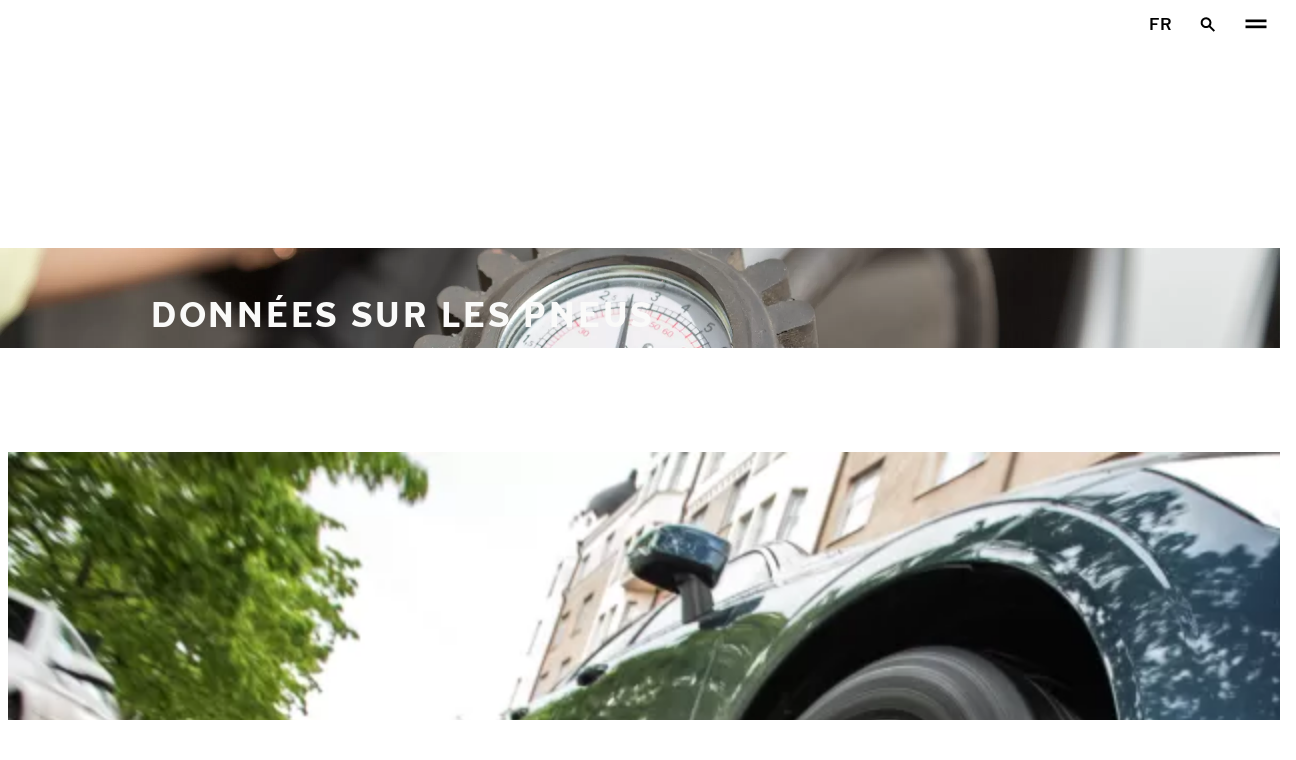

--- FILE ---
content_type: text/html; charset=utf-8
request_url: https://www.nokiantyres.fr/innovation/donnees-sur-les-pneus/
body_size: 21852
content:
<!DOCTYPE html>
<html stage-lang="fr" lang="fr" xmlns:og="http://ogp.me/ns#">
  <head>
    <meta charset="utf-8">
    <meta name="viewport" content="width=device-width, initial-scale=1.0">
    <meta name="pageid" content="jrttC-cJRZCcAx-af3-FLA"> 
    <meta name="generator" content="Crasman Stage">
    
    <title>Données sur les pneus / Nokian Tyres</title>
    
    <meta name="description" content="Un pneu vraiment de haute qualité est bien plus qu’un simple morceau de caoutchouc.">
    <meta name="keywords" content="">

    
    
    
    <link rel="stylesheet" href="https://www.nokiantyres.fr/static/studio/pub/system/nokiantyres/master/css/master.css?r=1768909448896" />
    
    
    
    
    
    
    
    <link rel="canonical" href="https://www.nokiantyres.fr/innovation/donnees-sur-les-pneus/" />
    
    <meta name="application-name" content="Nokian Tyres"/>
<meta name="msapplication-TileColor" content="#FFFFFF" />
<link rel="manifest" href="https://nokiantyres.studio.crasman.cloud/pub/web/img/favicon/site.webmanifest?fv=956b&r=1768909448896">
<link rel="apple-touch-icon-precomposed" sizes="57x57" href="https://nokiantyres.studio.crasman.cloud/pub/web/img/favicon/apple-touch-icon-57x57.png?fv=8850" />
<link rel="apple-touch-icon-precomposed" sizes="60x60" href="https://nokiantyres.studio.crasman.cloud/pub/web/img/favicon/apple-touch-icon-60x60.png?fv=c93a" />
<link rel="apple-touch-icon-precomposed" sizes="72x72" href="https://nokiantyres.studio.crasman.cloud/pub/web/img/favicon/apple-touch-icon-72x72.png?fv=8d2a" />
<link rel="apple-touch-icon-precomposed" sizes="76x76" href="https://nokiantyres.studio.crasman.cloud/pub/web/img/favicon/apple-touch-icon-76x76.png?fv=f5b0" />
<link rel="apple-touch-icon-precomposed" sizes="114x114" href="https://nokiantyres.studio.crasman.cloud/pub/web/img/favicon/apple-touch-icon-114x114.png?fv=405c" />
<link rel="apple-touch-icon-precomposed" sizes="120x120" href="https://nokiantyres.studio.crasman.cloud/pub/web/img/favicon/apple-touch-icon-120x120.png?fv=b751" />
<link rel="apple-touch-icon-precomposed" sizes="144x144" href="https://nokiantyres.studio.crasman.cloud/pub/web/img/favicon/apple-touch-icon-144x144.png?fv=a74d" />
<link rel="apple-touch-icon-precomposed" sizes="152x152" href="https://nokiantyres.studio.crasman.cloud/pub/web/img/favicon/apple-touch-icon-152x152.png?fv=31fe" />
<link rel="icon" type="image/png" href="https://nokiantyres.studio.crasman.cloud/pub/web/img/favicon/favicon-16x16.png?fv=dc48" sizes="16x16" />
<link rel="icon" type="image/png" href="https://nokiantyres.studio.crasman.cloud/pub/web/img/favicon/favicon-32x32.png?fv=71a9" sizes="32x32" />
<link rel="icon" type="image/png" href="https://nokiantyres.studio.crasman.cloud/pub/web/img/favicon/favicon-96x96.png?fv=db17" sizes="96x96" />
<link rel="icon" type="image/png" href="https://nokiantyres.studio.crasman.cloud/pub/web/img/favicon/favicon-128.png?fv=7728" sizes="128x128" />
<link rel="icon" type="image/png" href="https://nokiantyres.studio.crasman.cloud/pub/web/img/favicon/favicon-196x196.png?fv=0f51" sizes="196x196" />
<link rel="icon" type="image/png" href="https://nokiantyres.studio.crasman.cloud/pub/web/img/favicon/favicon.ico?fv=da81" sizes="0x0" />
<meta name="msapplication-square70x70logo" content="https://nokiantyres.studio.crasman.cloud/pub/web/img/favicon/mstile-70x70.png?fv=7728" />
<meta name="msapplication-TileImage" content="https://nokiantyres.studio.crasman.cloud/pub/web/img/favicon/mstile-144x144.png?fv=a74d" />
<meta name="msapplication-square150x150logo" content="https://nokiantyres.studio.crasman.cloud/pub/web/img/favicon/mstile-150x150.png?fv=d8ed" />
<meta name="msapplication-wide310x150logo" content="https://nokiantyres.studio.crasman.cloud/pub/web/img/favicon/mstile-310x150.png?fv=9502" />
<meta name="msapplication-square310x310logo" content="https://nokiantyres.studio.crasman.cloud/pub/web/img/favicon/mstile-310x310.png?fv=75e4" />
    
      <link rel="preconnect" href="//nokiantyres.studio.crasman.cloud">
      <link rel="preconnect" href="//policy.app.cookieinformation.com">
      
      <link rel="dns-prefetch" href="//nokiantyres.studio.crasman.cloud">
      <link rel="dns-prefetch" href="//policy.app.cookieinformation.com">
      <link rel="dns-prefetch" href="//connect.facebook.net">
      <link rel="dns-prefetch" href="//www.facebook.com">
      <link rel="dns-prefetch" href="//fonts.googleapis.com">
      <link rel="dns-prefetch" href="//www.googletagmanager.com">
      <link rel="dns-prefetch" href="//www.googleadservices.com">
      <link rel="dns-prefetch" href="//www.google-analytics.com">
      <link rel="dns-prefetch" href="//googleads.g.doubleclick.net">
      <link rel="dns-prefetch" href="//track.adform.net">
      
    <meta property="og:title" content="Données sur les pneus / Nokian Tyres" />
    <meta property="og:type" content="website" />
    <meta property="og:url" content="https://www.nokiantyres.fr/innovation/donnees-sur-les-pneus/" />
    <meta property="og:image" content="https://nokiantyres.studio.crasman.cloud/pub/web/images/hero_images/2018/OG_images/og_image_EN_logo_2022.jpg" />
    <meta property="og:site_name" content="Nokian Tyres" />
    <meta property="og:description" content="Un pneu vraiment de haute qualité est bien plus qu’un simple morceau de caoutchouc." />
    <meta property="og:locale" content="fr" />
    <meta property="og:updated_time" content="1768998874518" />
    
    <meta itemprop="name" content="Données sur les pneus / Nokian Tyres">
    <meta itemprop="description" content="Un pneu vraiment de haute qualité est bien plus qu’un simple morceau de caoutchouc.">
    <meta itemprop="image" content="https://nokiantyres.studio.crasman.cloud/pub/web/images/hero_images/2018/OG_images/og_image_EN_logo_2022.jpg">
    <link rel="alternate" hreflang="bg-BG" href="https://www.nokiantyres.bg/inovatsiia/fakti-za-gumite/" />
<link rel="alternate" hreflang="cs-CZ" href="https://www.nokiantyres.cz/inovace/fakta-tykajici-se-pneumatik/" />
<link rel="alternate" hreflang="da-DK" href="https://www.nokiantyres.dk/innovation/fakta-om-daek/" />
<link rel="alternate" hreflang="de-DE" href="https://www.nokiantyres.de/innovationen/reifeninformationen/" />
<link rel="alternate" hreflang="de-AT" href="https://www.nokiantyres.at/innovationen/reifeninformationen/" />
<link rel="alternate" hreflang="de-CH" href="https://www.nokiantyres.ch/innovationen/reifeninformationen/" />
<link rel="alternate" hreflang="en" href="https://www.nokiantyres.com/innovation/facts-about-tyres/" />
<link rel="alternate" hreflang="x-default" href="https://www.nokiantyres.com/innovation/facts-about-tyres/" />
<link rel="alternate" hreflang="en-US" href="https://na.nokiantyres.com/innovation/facts-about-tires/" />
<link rel="alternate" hreflang="es-ES" href="https://www.nokiantyres.es/innovacion/datos-sobre-los-neumaticos/" />
<link rel="alternate" hreflang="fi-FI" href="https://www.nokianrenkaat.fi/innovatiivisuus/rengastietoa/" />
<link rel="alternate" hreflang="fr-FR" href="https://www.nokiantyres.fr/innovation/donnees-sur-les-pneus/" />
<link rel="alternate" hreflang="fr-CA" href="https://fr.nokiantyres.ca/innovation/donnees-sur-les-pneus/" />
<link rel="alternate" hreflang="it-IT" href="https://www.nokiantyres.it/innovazioni/dati-informativi-sugli-pneumatici/" />
<link rel="alternate" hreflang="ja-JP" href="https://www.nokiantyres.jp/tekunoroji/taiyano-shi-shi/" />
<link rel="alternate" hreflang="nl-NL" href="https://www.nokiantyres.nl/innovatie/feiten-over-banden/" />
<link rel="alternate" hreflang="nn-NO" href="https://www.nokiantyres.no/innovativt-arbeide/dekkfakta/" />
<link rel="alternate" hreflang="pl-PL" href="https://www.nokiantyres.pl/innowacyjnosc/fakty-o-oponach/" />
<link rel="alternate" hreflang="sv-SE" href="https://www.nokiantyres.se/innovativt-arbete/dackfakta/" />
<link rel="alternate" hreflang="uk-UA" href="https://www.nokiantyres.ua/innovaciyi/fakty-pro-shyny/" />
<meta name="addsearch-custom-field" data-type="keyword" content="site=nt">
<meta name="addsearch-custom-field" data-type="keyword" content="category=articles">
<meta name="addsearch-custom-field" data-type="keyword" content="articleType=contentPage">
      <!-- The initial config of Consent Mode -->
      <script type="text/javascript">
        window.dataLayer = window.dataLayer || [];
        function gtag() {
          dataLayer.push(arguments);
        }

        gtag('consent', 'default', {
          ad_storage: 'denied',
          analytics_storage: 'denied',
          ad_user_data: 'denied',
          ad_personalization: 'denied',
          wait_for_update: 1500,
        });

        gtag('set', 'ads_data_redaction', true);
      </script>
    
   <meta name="google-site-verification" content="rjEA7VgFnhyXuq6aD64U0kkj34hglkstKCu9ZZeRYe0" />
   
    <script type="text/javascript">
    var ntGoogleMapsConfig = {"lang":"fr","key":"AIzaSyD0jMFzean2rD6CjFu0N7uN8-b6j3w8DSI"};
    </script>
    

  <script>
    window.Hatch = {
  "widgetConfig": {
    "affiliateID": "52739",
    "locale": "fr-fr",
    "displayMode": "popover",
    "listColumns": [
      "logoImage",
      "stockTag",
      "price",
      "buyNowTag"
    ],
    "sort": "group",
    "hideOutOfStock": false,
    "popoverPosition": "bottom",
    "responseType": "json",
    "priceTemplate": "{price}{currencySymbol}"
  }
};
    
    window.hatchInit = '1';
    window.hatchByLocale = 0;
    window.hatchScriptUrl = 'https://cdn.gethatch.com/hatch-buy-now-0.9.stable.js';
  </script>

    
  </head>
  <body class="site-nt template-default" data-page-id="jrttC-cJRZCcAx-af3-FLA" data-site="nt" data-country="FR">
    
  <!-- cookie consent, load when at end. -->
  <script id="CookieConsent" src="https://policy.app.cookieinformation.com/uc.js" data-culture="FR" data-gcm-version="2.0" type="text/javascript"></script> 
 
      <noscript><iframe src="//www.googletagmanager.com/ns.html?id=GTM-NVPQZM8"
      height="0" width="0" style="display:none;visibility:hidden"></iframe></noscript>
      <script>(function(w,d,s,l,i){w[l]=w[l]||[];w[l].push({'gtm.start':
      new Date().getTime(),event:'gtm.js'});var f=d.getElementsByTagName(s)[0],
      j=d.createElement(s),dl=l!='dataLayer'?'&l='+l:'';j.async=true;j.src=
      '//www.googletagmanager.com/gtm.js?id='+i+dl;f.parentNode.insertBefore(j,f);
      })(window,document,'script','dataLayer','GTM-NVPQZM8');</script>
      <meta property="fb:pages" content="117234498612349">
<header class="header" data-addsearch="exclude" data-nav-header>  
  <a href="#main" class="header__skiplink visually-hidden-focusable">Aller au contenu principal</a>
  
  <nav class="navigation" data-main-navigation  aria-label="Navigation principale">
    <div class="navigation__wrapper">
      <div class="site-container site-container--padded">
        <div class="navigation__content">

          <a class="navigation__logo" href="/">
            <span class="visually-hidden">Accueil</span>
            
          </a>

          
            <ul class="navigation__list">
              
                <li class="navigation__item">
                  
                    <button class="navigation__trigger " data-nav-action-trigger aria-controls="nd-SfY1Ww-WTQWoNBBNl2GVvg" aria-expanded="false">Pneus <span class="icon icon--chevron-down " aria-hidden="true"></span></button>
                    <div class="navigation__dropdown bg--light" id="nd-SfY1Ww-WTQWoNBBNl2GVvg">
                      <div class="site-container site-container--padded">
                        <div class="navigation__dropdown__content">
                          <div class="navigation__dropdown__self-link">
                            
    <a class="navigation__self-link a--bg" href="/pneus/" >
      <p class="h5">Pneus</p>
      <p class="navigation__self-link__description">La sécurité de nos pneus repose sur la compréhension profonde des conditions nordiques. </p>
      <span class="icon icon--arrow-right " aria-hidden="true"></span>
    </a>
  
                          </div>
                          
                          <div class="navigation__dropdown__pages">
                            
          <div class="navigation__menu__column">
            
      <ul class="navigation__menu__list navigation__menu__list--level-1">
        
              <li class="navigation__menu__item  ">
                <div class="navigation__menu__page">
                  <a class="navigation__menu__page-link " href="/pneus/vehicules-de-tourisme/" >Véhicules de tourisme</a>
                  <button class="navigation__menu__trigger" data-nav-desktop-menu-trigger aria-controls="m-NnOZcqNUSAKgCfgKaRHnMw" aria-expanded="false" aria-label="Ouvrir la sous-navigation" data-label-closed="Ouvrir la sous-navigation" data-label-open="Fermer la sous-navigation"> <span class="icon icon--chevron-down " aria-hidden="true"></span></button>
                </div>
                
                    <div class="navigation__menu__page-content" id="m-NnOZcqNUSAKgCfgKaRHnMw">
                      
                      
      <ul class="navigation__menu__list navigation__menu__list--level-2">
        
              <li class="navigation__menu__item  ">
                <div class="navigation__menu__page">
                  <a class="navigation__menu__page-link " href="/pneus/vehicules-de-tourisme/pneus-hiver/" data-size-url="/pneus/par-taille-de-pneu/pneus-hiver/_r_/">Pneus hiver</a>
                  <button class="navigation__menu__trigger" data-nav-desktop-menu-trigger aria-controls="m-NaVIY2tdTkyLqQ5Ai08bkg" aria-expanded="false" aria-label="Ouvrir la sous-navigation" data-label-closed="Ouvrir la sous-navigation" data-label-open="Fermer la sous-navigation"> <span class="icon icon--chevron-down " aria-hidden="true"></span></button>
                </div>
                
                    <div class="navigation__menu__page-content" id="m-NaVIY2tdTkyLqQ5Ai08bkg">
                      
                      
      <ul class="navigation__menu__list navigation__menu__list--level-3">
        
              <li class="navigation__menu__item  ">
                <div class="navigation__menu__page">
                  <a class="navigation__menu__page-link " href="/pneus/vehicules-de-tourisme/pneus-non-cloutes/" data-size-url="/pneus/par-taille-de-pneu/pneus-non-cloutes/_r_/">Pneus non cloutés</a>
                  
                </div>
                
              </li>
            
              <li class="navigation__menu__item  ">
                <div class="navigation__menu__page">
                  <a class="navigation__menu__page-link " href="/pneus/vehicules-de-tourisme/pneus-cloutes/" data-size-url="/pneus/par-taille-de-pneu/pneus-cloutes/_r_/">Pneus cloutés</a>
                  
                </div>
                
              </li>
            
      </ul>
    
                      
                    </div>
                  
              </li>
            
              <li class="navigation__menu__item  ">
                <div class="navigation__menu__page">
                  <a class="navigation__menu__page-link " href="/pneus/vehicules-de-tourisme/pneus-ete/" data-size-url="/pneus/par-taille-de-pneu/pneus-ete/_r_/">Pneus été</a>
                  
                </div>
                
              </li>
            
              <li class="navigation__menu__item  ">
                <div class="navigation__menu__page">
                  <a class="navigation__menu__page-link " href="/pneus/vehicules-de-tourisme/pneus-toutes-saisons/" data-size-url="/pneus/par-taille-de-pneu/pneus-toutes-saisons/_r_/">Pneus toutes saisons</a>
                  
                </div>
                
              </li>
            
      </ul>
    
                      
                    </div>
                  
              </li>
            
              <li class="navigation__menu__item  ">
                <div class="navigation__menu__page">
                  <a class="navigation__menu__page-link " href="/pneus/suv-4x4-pneus/" >SUV / 4x4</a>
                  <button class="navigation__menu__trigger" data-nav-desktop-menu-trigger aria-controls="m-peXXPOGySvm8iRKx0XTiTQ" aria-expanded="false" aria-label="Ouvrir la sous-navigation" data-label-closed="Ouvrir la sous-navigation" data-label-open="Fermer la sous-navigation"> <span class="icon icon--chevron-down " aria-hidden="true"></span></button>
                </div>
                
                    <div class="navigation__menu__page-content" id="m-peXXPOGySvm8iRKx0XTiTQ">
                      
                      
      <ul class="navigation__menu__list navigation__menu__list--level-2">
        
              <li class="navigation__menu__item  ">
                <div class="navigation__menu__page">
                  <a class="navigation__menu__page-link " href="/pneus/suv-4x4-pneus/pneus-hiver/" data-size-url="/pneus/par-taille-de-pneu/pneus-hiver/_r_/">Pneus hiver</a>
                  <button class="navigation__menu__trigger" data-nav-desktop-menu-trigger aria-controls="m-2jaqpkiQSC-o4rc0j_nomg" aria-expanded="false" aria-label="Ouvrir la sous-navigation" data-label-closed="Ouvrir la sous-navigation" data-label-open="Fermer la sous-navigation"> <span class="icon icon--chevron-down " aria-hidden="true"></span></button>
                </div>
                
                    <div class="navigation__menu__page-content" id="m-2jaqpkiQSC-o4rc0j_nomg">
                      
                      
      <ul class="navigation__menu__list navigation__menu__list--level-3">
        
              <li class="navigation__menu__item  ">
                <div class="navigation__menu__page">
                  <a class="navigation__menu__page-link " href="/pneus/suv-4x4-pneus/pneus-non-cloutes/" data-size-url="/pneus/par-taille-de-pneu/pneus-non-cloutes/_r_/">Pneus non cloutés</a>
                  
                </div>
                
              </li>
            
              <li class="navigation__menu__item  ">
                <div class="navigation__menu__page">
                  <a class="navigation__menu__page-link " href="/pneus/suv-4x4-pneus/pneus-cloutes/" data-size-url="/pneus/par-taille-de-pneu/pneus-cloutes/_r_/">Pneus cloutés</a>
                  
                </div>
                
              </li>
            
      </ul>
    
                      
                    </div>
                  
              </li>
            
              <li class="navigation__menu__item  ">
                <div class="navigation__menu__page">
                  <a class="navigation__menu__page-link " href="/pneus/suv-4x4-pneus/pneus-ete/" data-size-url="/pneus/par-taille-de-pneu/pneus-ete/_r_/">Pneus été</a>
                  
                </div>
                
              </li>
            
              <li class="navigation__menu__item  ">
                <div class="navigation__menu__page">
                  <a class="navigation__menu__page-link " href="/pneus/suv-4x4-pneus/pneus-toutes-saisons/" data-size-url="/pneus/par-taille-de-pneu/pneus-toutes-saisons/_r_/">Pneus toutes saisons</a>
                  
                </div>
                
              </li>
            
      </ul>
    
                      
                    </div>
                  
              </li>
            
              <li class="navigation__menu__item  ">
                <div class="navigation__menu__page">
                  <a class="navigation__menu__page-link " href="/pneus/camionnettes/" >Camionnettes</a>
                  <button class="navigation__menu__trigger" data-nav-desktop-menu-trigger aria-controls="m-Beg1Ai9rTaifK8EhKnTcwA" aria-expanded="false" aria-label="Ouvrir la sous-navigation" data-label-closed="Ouvrir la sous-navigation" data-label-open="Fermer la sous-navigation"> <span class="icon icon--chevron-down " aria-hidden="true"></span></button>
                </div>
                
                    <div class="navigation__menu__page-content" id="m-Beg1Ai9rTaifK8EhKnTcwA">
                      
                      
      <ul class="navigation__menu__list navigation__menu__list--level-2">
        
              <li class="navigation__menu__item  ">
                <div class="navigation__menu__page">
                  <a class="navigation__menu__page-link " href="/pneus/camionnettes/pneus-hiver/" data-size-url="/pneus/par-taille-de-pneu/pneus-hiver/_r_/">Pneus hiver</a>
                  <button class="navigation__menu__trigger" data-nav-desktop-menu-trigger aria-controls="m-RrUwX01PQk2xT_jX8dkqlg" aria-expanded="false" aria-label="Ouvrir la sous-navigation" data-label-closed="Ouvrir la sous-navigation" data-label-open="Fermer la sous-navigation"> <span class="icon icon--chevron-down " aria-hidden="true"></span></button>
                </div>
                
                    <div class="navigation__menu__page-content" id="m-RrUwX01PQk2xT_jX8dkqlg">
                      
                      
      <ul class="navigation__menu__list navigation__menu__list--level-3">
        
              <li class="navigation__menu__item  ">
                <div class="navigation__menu__page">
                  <a class="navigation__menu__page-link " href="/pneus/camionnettes/pneus-non-cloutes/" data-size-url="/pneus/par-taille-de-pneu/pneus-non-cloutes/_r_/">Pneus non cloutés</a>
                  
                </div>
                
              </li>
            
              <li class="navigation__menu__item  ">
                <div class="navigation__menu__page">
                  <a class="navigation__menu__page-link " href="/pneus/camionnettes/pneus-cloutes/" data-size-url="/pneus/par-taille-de-pneu/pneus-cloutes/_r_/">Pneus cloutés</a>
                  
                </div>
                
              </li>
            
      </ul>
    
                      
                    </div>
                  
              </li>
            
              <li class="navigation__menu__item  ">
                <div class="navigation__menu__page">
                  <a class="navigation__menu__page-link " href="/pneus/camionnettes/pneus-ete/" data-size-url="/pneus/par-taille-de-pneu/pneus-ete/_r_/">Pneus été</a>
                  
                </div>
                
              </li>
            
              <li class="navigation__menu__item  ">
                <div class="navigation__menu__page">
                  <a class="navigation__menu__page-link " href="/pneus/camionnettes/pneus-toutes-saisons/" data-size-url="/pneus/par-taille-de-pneu/pneus-toutes-saisons/_r_/">Pneus toutes saisons</a>
                  
                </div>
                
              </li>
            
      </ul>
    
                      
                    </div>
                  
              </li>
            
      </ul>
    
          </div>
        
                          </div>
                            
                          <div class="navigation__dropdown__featured">
                            
    <a class="navigation__featured a--bg" href="/nos-engagements-clients/nokian-tyres-garantie-pneumatique/">
      <picture class=""><source type="image/webp" srcset="https://nokiantyres.studio.crasman.cloud/pub/web/images/hero_images/2018/50_50_images/Section_50_50_Elamasi_matkalla_front.png?c=640x_webp 640w, https://nokiantyres.studio.crasman.cloud/pub/web/images/hero_images/2018/50_50_images/Section_50_50_Elamasi_matkalla_front.png?c=150x_webp 150w" sizes="(max-width: 1055px) 100vw, 500px"><source type="image/jpeg" srcset="https://nokiantyres.studio.crasman.cloud/pub/web/images/hero_images/2018/50_50_images/Section_50_50_Elamasi_matkalla_front.png?c=system_640x 640w, https://nokiantyres.studio.crasman.cloud/pub/web/images/hero_images/2018/50_50_images/Section_50_50_Elamasi_matkalla_front.png?c=system_150 150w" sizes="(max-width: 1055px) 100vw, 500px"><img alt="" src="https://nokiantyres.studio.crasman.cloud/pub/web/images/hero_images/2018/50_50_images/Section_50_50_Elamasi_matkalla_front.png?c=system_x1080" width="1500" height="1000" /></picture>
      <p class="text--secondary">GARANTIE PNEUMATIQUE</p>
      <p class="label">PROTECTION DE DEUX ANS - PNEU GRATUIT EN CAS DE DOMMAGES</p>
      <p class="subheading">EN SAVOIR PLUS</p>
      <span class="icon icon--arrow-right " aria-hidden="true"></span>
    </a>
  
                          </div>

                          
      <div class="navigation__quicklinks">
        <span class="label text--secondary">Explorer Nokian Tyres</span>
        <a class="a--external" href="https://company.nokiantyres.com" target="_blank">Company</a> <a class="a--external" href="https://www.nokiantyres.fr/heavy/" target="_blank">Nokian Heavy Tyres</a> <a class="a--external" href="https://company.nokiantyres.com/careers/" target="_blank">Careers</a> <a class="a--external" href="https://dealerservices.nokiantyres.com" target="_blank">Dealer Services login</a>
      </div>
    
                        </div>
                      </div>
                    </div>
                    
                </li>
                
                <li class="navigation__item">
                  
                    <button class="navigation__trigger " data-nav-action-trigger aria-controls="nd-aGJnwgSASwmxUB6cxfZ0JQ" aria-expanded="false">Innovation <span class="icon icon--chevron-down " aria-hidden="true"></span></button>
                    <div class="navigation__dropdown bg--light" id="nd-aGJnwgSASwmxUB6cxfZ0JQ">
                      <div class="site-container site-container--padded">
                        <div class="navigation__dropdown__content">
                          <div class="navigation__dropdown__self-link">
                            
    <a class="navigation__self-link a--bg" href="/innovation/" >
      <p class="h5">Innovation</p>
      <p class="navigation__self-link__description">La sécurité de nos pneus repose sur la compréhension profonde des conditions nordiques. </p>
      <span class="icon icon--arrow-right " aria-hidden="true"></span>
    </a>
  
                          </div>
                          
                          <div class="navigation__dropdown__pages">
                            
          <div class="navigation__menu__column">
            
      <ul class="navigation__menu__list navigation__menu__list--level-1">
        
              <li class="navigation__menu__item  ">
                <div class="navigation__menu__page">
                  <a class="navigation__menu__page-link " href="/innovation/succes-des-essais-pour-pneus-nokian/" >Succès des essais pour pneus Nokian Tyres</a>
                  <button class="navigation__menu__trigger" data-nav-desktop-menu-trigger aria-controls="m-Y8NVMT06T8K_38zyNbE7_w" aria-expanded="false" aria-label="Ouvrir la sous-navigation" data-label-closed="Ouvrir la sous-navigation" data-label-open="Fermer la sous-navigation"> <span class="icon icon--chevron-down " aria-hidden="true"></span></button>
                </div>
                
                    <div class="navigation__menu__page-content" id="m-Y8NVMT06T8K_38zyNbE7_w">
                      
                      
      <ul class="navigation__menu__list navigation__menu__list--level-2">
        
              <li class="navigation__menu__item  ">
                <div class="navigation__menu__page">
                  <a class="navigation__menu__page-link " href="/innovation/succes-des-essais-pour-pneus-nokian/" >Résultats des tests indépendants </a>
                  
                </div>
                
              </li>
            
      </ul>
    
                      
                    </div>
                  
              </li>
            
      </ul>
    
          </div>
        
                          </div>
                            
                          <div class="navigation__dropdown__featured">
                            
    <a class="navigation__featured a--bg" href="/nos-engagements-clients/nokian-tyres-garantie-pneumatique/">
      <picture class=""><source type="image/webp" srcset="https://nokiantyres.studio.crasman.cloud/pub/web/images/hero_images/2018/50_50_images/Section_50_50_Elamasi_matkalla_front.png?c=640x_webp 640w, https://nokiantyres.studio.crasman.cloud/pub/web/images/hero_images/2018/50_50_images/Section_50_50_Elamasi_matkalla_front.png?c=150x_webp 150w" sizes="(max-width: 1055px) 100vw, 500px"><source type="image/jpeg" srcset="https://nokiantyres.studio.crasman.cloud/pub/web/images/hero_images/2018/50_50_images/Section_50_50_Elamasi_matkalla_front.png?c=system_640x 640w, https://nokiantyres.studio.crasman.cloud/pub/web/images/hero_images/2018/50_50_images/Section_50_50_Elamasi_matkalla_front.png?c=system_150 150w" sizes="(max-width: 1055px) 100vw, 500px"><img alt="" src="https://nokiantyres.studio.crasman.cloud/pub/web/images/hero_images/2018/50_50_images/Section_50_50_Elamasi_matkalla_front.png?c=system_x1080" width="1500" height="1000" /></picture>
      <p class="text--secondary">GARANTIE PNEUMATIQUE</p>
      <p class="label">PROTECTION DE DEUX ANS - PNEU GRATUIT EN CAS DE DOMMAGES</p>
      <p class="subheading">EN SAVOIR PLUS</p>
      <span class="icon icon--arrow-right " aria-hidden="true"></span>
    </a>
  
                          </div>

                          
      <div class="navigation__quicklinks">
        <span class="label text--secondary">Explorer Nokian Tyres</span>
        <a class="a--external" href="https://company.nokiantyres.com" target="_blank">Company</a> <a class="a--external" href="https://www.nokiantyres.fr/heavy/" target="_blank">Nokian Heavy Tyres</a> <a class="a--external" href="https://company.nokiantyres.com/careers/" target="_blank">Careers</a> <a class="a--external" href="https://dealerservices.nokiantyres.com" target="_blank">Dealer Services login</a>
      </div>
    
                        </div>
                      </div>
                    </div>
                    
                </li>
                
                <li class="navigation__item">
                  
                    <button class="navigation__trigger " data-nav-action-trigger aria-controls="nd-GF38gSmOQpWBtOdGWkBGkg" aria-expanded="false">Garantie <span class="icon icon--chevron-down " aria-hidden="true"></span></button>
                    <div class="navigation__dropdown bg--light" id="nd-GF38gSmOQpWBtOdGWkBGkg">
                      <div class="site-container site-container--padded">
                        <div class="navigation__dropdown__content">
                          <div class="navigation__dropdown__self-link">
                            
    <a class="navigation__self-link a--bg" href="/nos-engagements-clients/" >
      <p class="h5">Garantie</p>
      
      <span class="icon icon--arrow-right " aria-hidden="true"></span>
    </a>
  
                          </div>
                          
                          <div class="navigation__dropdown__pages">
                            
          <div class="navigation__menu__column">
            
      <ul class="navigation__menu__list navigation__menu__list--level-1">
        
              <li class="navigation__menu__item  ">
                <div class="navigation__menu__page">
                  <a class="navigation__menu__page-link " href="/nos-engagements-clients/nokian-tyres-garantie-pneumatique/" >Nokian Tyres Garantie Pneumatique</a>
                  
                </div>
                
              </li>
            
              <li class="navigation__menu__item  ">
                <div class="navigation__menu__page">
                  <a class="navigation__menu__page-link " href="/nos-engagements-clients/promesse-de-satisfaction-nokian-tyres/" >Promesse de Satisfaction Nokian Tyres</a>
                  
                </div>
                
              </li>
            
              <li class="navigation__menu__item  ">
                <div class="navigation__menu__page">
                  <a class="navigation__menu__page-link " href="https://www.nokiantyres.fr/declarations-de-confidentialite-et-conditions-de-services/" >Conditions de services</a>
                  
                </div>
                
              </li>
            
      </ul>
    
          </div>
        
                          </div>
                            
                          <div class="navigation__dropdown__featured">
                            
    <a class="navigation__featured a--bg" href="/nos-engagements-clients/nokian-tyres-garantie-pneumatique/">
      <picture class=""><source type="image/webp" srcset="https://nokiantyres.studio.crasman.cloud/pub/web/images/hero_images/2018/50_50_images/Section_50_50_Elamasi_matkalla_front.png?c=640x_webp 640w, https://nokiantyres.studio.crasman.cloud/pub/web/images/hero_images/2018/50_50_images/Section_50_50_Elamasi_matkalla_front.png?c=150x_webp 150w" sizes="(max-width: 1055px) 100vw, 500px"><source type="image/jpeg" srcset="https://nokiantyres.studio.crasman.cloud/pub/web/images/hero_images/2018/50_50_images/Section_50_50_Elamasi_matkalla_front.png?c=system_640x 640w, https://nokiantyres.studio.crasman.cloud/pub/web/images/hero_images/2018/50_50_images/Section_50_50_Elamasi_matkalla_front.png?c=system_150 150w" sizes="(max-width: 1055px) 100vw, 500px"><img alt="" src="https://nokiantyres.studio.crasman.cloud/pub/web/images/hero_images/2018/50_50_images/Section_50_50_Elamasi_matkalla_front.png?c=system_x1080" width="1500" height="1000" /></picture>
      <p class="text--secondary">GARANTIE PNEUMATIQUE</p>
      <p class="label">PROTECTION DE DEUX ANS - PNEU GRATUIT EN CAS DE DOMMAGES</p>
      <p class="subheading">EN SAVOIR PLUS</p>
      <span class="icon icon--arrow-right " aria-hidden="true"></span>
    </a>
  
                          </div>

                          
      <div class="navigation__quicklinks">
        <span class="label text--secondary">Explorer Nokian Tyres</span>
        <a class="a--external" href="https://company.nokiantyres.com" target="_blank">Company</a> <a class="a--external" href="https://www.nokiantyres.fr/heavy/" target="_blank">Nokian Heavy Tyres</a> <a class="a--external" href="https://company.nokiantyres.com/careers/" target="_blank">Careers</a> <a class="a--external" href="https://dealerservices.nokiantyres.com" target="_blank">Dealer Services login</a>
      </div>
    
                        </div>
                      </div>
                    </div>
                    
                </li>
                
                <li class="navigation__item">
                  
                    <button class="navigation__trigger " data-nav-action-trigger aria-controls="nd-uaBDqAW6SVCK41frQq7puw" aria-expanded="false">À propos de nous <span class="icon icon--chevron-down " aria-hidden="true"></span></button>
                    <div class="navigation__dropdown bg--light" id="nd-uaBDqAW6SVCK41frQq7puw">
                      <div class="site-container site-container--padded">
                        <div class="navigation__dropdown__content">
                          <div class="navigation__dropdown__self-link">
                            
    <a class="navigation__self-link a--bg" href="/a-propos-de-nous/a-nokian-tyres/" >
      <p class="h5">À propos de nous</p>
      <p class="navigation__self-link__description">Découvrez l'essence de Nokian Tyres, un leader de l'innovation dans le domaine des pneus qui se consacre à la sécurité, à la durabilité et à la performance. Ensemble, nous menons le voyage vers une conduite plus intelligente. Découvrez notre histoire, nos valeurs et notre engagement à créer des pneus de haute qualité pour toutes les conditions de conduite.</p>
      <span class="icon icon--arrow-right " aria-hidden="true"></span>
    </a>
  
                          </div>
                          
                          <div class="navigation__dropdown__pages">
                            
          <div class="navigation__menu__column">
            
      <ul class="navigation__menu__list navigation__menu__list--level-1">
        
              <li class="navigation__menu__item  ">
                <div class="navigation__menu__page">
                  <a class="navigation__menu__page-link " href="/a-propos-de-nous/a-nokian-tyres/" >À Nokian Tyres</a>
                  <button class="navigation__menu__trigger" data-nav-desktop-menu-trigger aria-controls="m-5yw2nVVwRTqGbnW9R6tR4g" aria-expanded="false" aria-label="Ouvrir la sous-navigation" data-label-closed="Ouvrir la sous-navigation" data-label-open="Fermer la sous-navigation"> <span class="icon icon--chevron-down " aria-hidden="true"></span></button>
                </div>
                
                    <div class="navigation__menu__page-content" id="m-5yw2nVVwRTqGbnW9R6tR4g">
                      
                      
      <ul class="navigation__menu__list navigation__menu__list--level-2">
        
              <li class="navigation__menu__item  ">
                <div class="navigation__menu__page">
                  <a class="navigation__menu__page-link " href="/a-propos-de-nous/a-nokian-tyres/histoire/" >Histoire</a>
                  
                </div>
                
              </li>
            
              <li class="navigation__menu__item  ">
                <div class="navigation__menu__page">
                  <a class="navigation__menu__page-link " href="/a-propos-de-nous/a-nokian-tyres/production/" >Production</a>
                  
                </div>
                
              </li>
            
      </ul>
    
                      
                    </div>
                  
              </li>
            
              <li class="navigation__menu__item  ">
                <div class="navigation__menu__page">
                  <a class="navigation__menu__page-link " href="/a-propos-de-nous/pourquoi-choisir-nokian-tyres/" >Pourquoi choisir Nokian Tyres</a>
                  <button class="navigation__menu__trigger" data-nav-desktop-menu-trigger aria-controls="m-NXwbEn5eRHCTw7EPwylteA" aria-expanded="false" aria-label="Ouvrir la sous-navigation" data-label-closed="Ouvrir la sous-navigation" data-label-open="Fermer la sous-navigation"> <span class="icon icon--chevron-down " aria-hidden="true"></span></button>
                </div>
                
                    <div class="navigation__menu__page-content" id="m-NXwbEn5eRHCTw7EPwylteA">
                      
                      
      <ul class="navigation__menu__list navigation__menu__list--level-2">
        
              <li class="navigation__menu__item  ">
                <div class="navigation__menu__page">
                  <a class="navigation__menu__page-link " href="/a-propos-de-nous/pourquoi-choisir-nokian-tyres/essais-de-pneus/" >Essais de pneus</a>
                  
                </div>
                
              </li>
            
              <li class="navigation__menu__item  ">
                <div class="navigation__menu__page">
                  <a class="navigation__menu__page-link " href="/a-propos-de-nous/pourquoi-choisir-nokian-tyres/innovations-en-matiere-de-pneumatiques/" >Innovations en matière de pneumatiques</a>
                  
                </div>
                
              </li>
            
      </ul>
    
                      
                    </div>
                  
              </li>
            
              <li class="navigation__menu__item  ">
                <div class="navigation__menu__page">
                  <a class="navigation__menu__page-link " href="/a-propos-de-nous/pour-les-medias/" >Pour les médias </a>
                  
                </div>
                
              </li>
            
              <li class="navigation__menu__item  ">
                <div class="navigation__menu__page">
                  <a class="navigation__menu__page-link " href="/a-propos-de-nous/communiques/" >Communiqués</a>
                  
                </div>
                
              </li>
            
      </ul>
    
          </div>
        
                          </div>
                            
                          <div class="navigation__dropdown__featured">
                            
                          </div>

                          
      <div class="navigation__quicklinks">
        <span class="label text--secondary">Explorer Nokian Tyres</span>
        <a class="a--external" href="https://company.nokiantyres.com" target="_blank">Company</a> <a class="a--external" href="https://www.nokiantyres.fr/heavy/" target="_blank">Nokian Heavy Tyres</a> <a class="a--external" href="https://company.nokiantyres.com/careers/" target="_blank">Careers</a> <a class="a--external" href="https://dealerservices.nokiantyres.com" target="_blank">Dealer Services login</a>
      </div>
    
                        </div>
                      </div>
                    </div>
                    
                </li>
                
                <li class="navigation__item">
                  
                    <button class="navigation__trigger " data-nav-action-trigger aria-controls="nd-tTpCwBGUSMCu9rF8G_d--g" aria-expanded="false">Points de vente <span class="icon icon--chevron-down " aria-hidden="true"></span></button>
                    <div class="navigation__dropdown bg--light" id="nd-tTpCwBGUSMCu9rF8G_d--g">
                      <div class="site-container site-container--padded">
                        <div class="navigation__dropdown__content">
                          <div class="navigation__dropdown__self-link">
                            
    <a class="navigation__self-link a--bg" href="/points-de-vente/localisateur-de-revendeurs/" >
      <p class="h5">Points de vente</p>
      <p class="navigation__self-link__description">Trouvez le détaillant Nokian Tyres le plus près de chez vous grâce à notre outil de localisation facile à utiliser. Découvrez des pneus de qualité supérieure pour les voitures de tourisme, les VUS, les fourgonnettes et les véhicules électriques et assurez-vous de la sécurité et de la performance dans toutes les conditions météorologiques avec Nokian Tyres</p>
      <span class="icon icon--arrow-right " aria-hidden="true"></span>
    </a>
  
                          </div>
                          
                          <div class="navigation__dropdown__pages">
                            
          <div class="navigation__menu__column">
            
      <ul class="navigation__menu__list navigation__menu__list--level-1">
        
              <li class="navigation__menu__item  ">
                <div class="navigation__menu__page">
                  <a class="navigation__menu__page-link " href="/points-de-vente/localisateur-de-revendeurs/" >Trouver le distributeur le plus proche</a>
                  
                </div>
                
              </li>
            
              <li class="navigation__menu__item  ">
                <div class="navigation__menu__page">
                  <a class="navigation__menu__page-link " href="/points-de-vente/services-revendeurs/devenir-un-distributeur-affilie-de-nokian-tyres/" >Services Revendeurs</a>
                  <button class="navigation__menu__trigger" data-nav-desktop-menu-trigger aria-controls="m-gJfDeJB2SG6dp6GXHEyj4g" aria-expanded="false" aria-label="Ouvrir la sous-navigation" data-label-closed="Ouvrir la sous-navigation" data-label-open="Fermer la sous-navigation"> <span class="icon icon--chevron-down " aria-hidden="true"></span></button>
                </div>
                
                    <div class="navigation__menu__page-content" id="m-gJfDeJB2SG6dp6GXHEyj4g">
                      
                      
      <ul class="navigation__menu__list navigation__menu__list--level-2">
        
              <li class="navigation__menu__item  ">
                <div class="navigation__menu__page">
                  <a class="navigation__menu__page-link a--external" href="https://dealerservices.nokiantyres.com" >Dealer Services login</a>
                  
                </div>
                
              </li>
            
      </ul>
    
                      
                    </div>
                  
              </li>
            
              <li class="navigation__menu__item  ">
                <div class="navigation__menu__page">
                  <a class="navigation__menu__page-link " href="/points-de-vente/services-revendeurs/devenir-un-distributeur-affilie-de-nokian-tyres/" >Devenir un distributeur affilié de Nokian Tyres</a>
                  
                </div>
                
              </li>
            
      </ul>
    
          </div>
        
                          </div>
                            
                          <div class="navigation__dropdown__featured">
                            
    <a class="navigation__featured a--bg" href="/nos-engagements-clients/nokian-tyres-garantie-pneumatique/">
      <picture class=""><source type="image/webp" srcset="https://nokiantyres.studio.crasman.cloud/pub/web/images/hero_images/2018/50_50_images/Section_50_50_Elamasi_matkalla_front.png?c=640x_webp 640w, https://nokiantyres.studio.crasman.cloud/pub/web/images/hero_images/2018/50_50_images/Section_50_50_Elamasi_matkalla_front.png?c=150x_webp 150w" sizes="(max-width: 1055px) 100vw, 500px"><source type="image/jpeg" srcset="https://nokiantyres.studio.crasman.cloud/pub/web/images/hero_images/2018/50_50_images/Section_50_50_Elamasi_matkalla_front.png?c=system_640x 640w, https://nokiantyres.studio.crasman.cloud/pub/web/images/hero_images/2018/50_50_images/Section_50_50_Elamasi_matkalla_front.png?c=system_150 150w" sizes="(max-width: 1055px) 100vw, 500px"><img alt="" src="https://nokiantyres.studio.crasman.cloud/pub/web/images/hero_images/2018/50_50_images/Section_50_50_Elamasi_matkalla_front.png?c=system_x1080" width="1500" height="1000" /></picture>
      <p class="text--secondary">GARANTIE PNEUMATIQUE</p>
      <p class="label">PROTECTION DE DEUX ANS - PNEU GRATUIT EN CAS DE DOMMAGES</p>
      <p class="subheading">EN SAVOIR PLUS</p>
      <span class="icon icon--arrow-right " aria-hidden="true"></span>
    </a>
  
                          </div>

                          
      <div class="navigation__quicklinks">
        <span class="label text--secondary">Explorer Nokian Tyres</span>
        <a class="a--external" href="https://company.nokiantyres.com" target="_blank">Company</a> <a class="a--external" href="https://www.nokiantyres.fr/heavy/" target="_blank">Nokian Heavy Tyres</a> <a class="a--external" href="https://company.nokiantyres.com/careers/" target="_blank">Careers</a> <a class="a--external" href="https://dealerservices.nokiantyres.com" target="_blank">Dealer Services login</a>
      </div>
    
                        </div>
                      </div>
                    </div>
                    
                </li>
                
                <li class="navigation__item">
                  
                    <button class="navigation__trigger " data-nav-action-trigger aria-controls="nd-MPVpYyUhSo2cWE-WdoZ0uA" aria-expanded="false">Conseils <span class="icon icon--chevron-down " aria-hidden="true"></span></button>
                    <div class="navigation__dropdown bg--light" id="nd-MPVpYyUhSo2cWE-WdoZ0uA">
                      <div class="site-container site-container--padded">
                        <div class="navigation__dropdown__content">
                          <div class="navigation__dropdown__self-link">
                            
    <a class="navigation__self-link a--bg" href="/tips/" >
      <p class="h5">Conseils</p>
      <p class="navigation__self-link__description">Découvrez nos conseils d'experts sur les pneus avec Nokian Tyres !
Visitez notre page "Astuces Pneus" pour bénéficier de l'expertise de nos spécialistes en matière d'entretien, de maintenance et de conduite. Grâce à nos guides détaillés, apprenez à choisir les pneus parfaits pour votre véhicule et vos besoins. Nokian Tyres vous fournit toutes les clés pour une conduite optimale et sécurisée.</p>
      <span class="icon icon--arrow-right " aria-hidden="true"></span>
    </a>
  
                          </div>
                          
                          <div class="navigation__dropdown__pages">
                            
          <div class="navigation__menu__column">
            
      <ul class="navigation__menu__list navigation__menu__list--level-1">
        
              <li class="navigation__menu__item  ">
                <div class="navigation__menu__page">
                  <a class="navigation__menu__page-link " href="/tips/entretien-des-pneus/" >Entretien des pneus</a>
                  
                </div>
                
              </li>
            
              <li class="navigation__menu__item  ">
                <div class="navigation__menu__page">
                  <a class="navigation__menu__page-link " href="/tips/choisir-vos-pneus/" >Choisir vos pneus</a>
                  
                </div>
                
              </li>
            
              <li class="navigation__menu__item  ">
                <div class="navigation__menu__page">
                  <a class="navigation__menu__page-link " href="/tips/conseils-de-conduite/" >Conseils de conduite</a>
                  
                </div>
                
              </li>
            
      </ul>
    
          </div>
        
                          </div>
                            
                          <div class="navigation__dropdown__featured">
                            
                          </div>

                          
      <div class="navigation__quicklinks">
        <span class="label text--secondary">Explorer Nokian Tyres</span>
        <a class="a--external" href="https://company.nokiantyres.com" target="_blank">Company</a> <a class="a--external" href="https://www.nokiantyres.fr/heavy/" target="_blank">Nokian Heavy Tyres</a> <a class="a--external" href="https://company.nokiantyres.com/careers/" target="_blank">Careers</a> <a class="a--external" href="https://dealerservices.nokiantyres.com" target="_blank">Dealer Services login</a>
      </div>
    
                        </div>
                      </div>
                    </div>
                    
                </li>
                
            </ul>
            

          <div class="navigation__actions">
            <button class="navigation__action navigation__action--language" aria-label="Sélectionnez le pays" data-nav-action-trigger data-nav-action-focustrap aria-controls="nav-language" aria-expanded="false">FR</button>
            <button class="navigation__action navigation__action--search" aria-label="Recherche" data-nav-action-trigger data-nav-action-focustrap aria-controls="nav-search" aria-expanded="false"><span class="icon icon--search " aria-hidden="true"></span><span class="icon icon--close " aria-hidden="true"></span></button>
            <button class="navigation__action navigation__action--menu" aria-label="Navigation principale" data-nav-action-trigger aria-controls="nav-mobile" aria-expanded="false"><span class="icon icon--menu " aria-hidden="true"></span><span class="icon icon--close " aria-hidden="true"></span></button>
          </div>
        </div>
      </div>

      <div class="navigation__language bg--light" id="nav-language">
        <div class="site-container site-container--padded">
          <div class="navigation__language__content">
            <ul>
              <li><h2 tabindex="-1" class="js-focusable navigation__language__select-text">Sélectionnez le pays</h2></li>
              <li><a href="https://fr.nokiantyres.ca/innovation/donnees-sur-les-pneus/" class="" lang="fr-CA">Amérique Du Nord (FRANÇAIS)</a></li><li><a href="https://www.nokiantyres.cz/inovace/fakta-tykajici-se-pneumatik/" class="" lang="cs-CZ">Česká republika</a></li><li><a href="https://www.nokiantyres.dk/innovation/fakta-om-daek/" class="" lang="da-DK">Danmark</a></li><li><a href="https://www.nokiantyres.de/innovationen/reifeninformationen/" class="" lang="de">Deutschland</a></li><li><a href="https://www.nokiantyres.es/innovacion/datos-sobre-los-neumaticos/" class="" lang="es">España</a></li><li><a href="https://www.nokiantyres.fr/innovation/donnees-sur-les-pneus/" class="current" lang="fr">France</a></li><li><a href="https://www.nokiantyres.com/innovation/facts-about-tyres/" class="" lang="en">Global (English)</a></li><li><a href="https://www.nokiantyres.it/innovazioni/dati-informativi-sugli-pneumatici/" class="" lang="it">Italia</a></li><li><a href="https://www.nokiantyres.hu/" class="" lang="hu">Magyarország</a></li><li><a href="https://www.nokiantyres.nl/innovatie/feiten-over-banden/" class="" lang="nl-NL">Nederland</a></li><li><a href="https://www.nokiantyres.no/innovativt-arbeide/dekkfakta/" class="" lang="no">Norge</a></li><li><a href="https://na.nokiantyres.com/innovation/facts-about-tires/" class="" lang="en-US">North America (English)</a></li><li><a href="https://www.nokiantyres.pl/innowacyjnosc/fakty-o-oponach/" class="" lang="pl-PL">Polska</a></li><li><a href="https://www.nokiantyres.ro/" class="" lang="ro-RO">Romania</a></li><li><a href="https://www.nokiantyres.ch/innovationen/reifeninformationen/" class="" lang="de-CH">Schweiz</a></li><li><a href="https://www.nokianrenkaat.fi/innovatiivisuus/rengastietoa/" class="" lang="fi">Suomi</a></li><li><a href="https://www.nokiantyres.se/innovativt-arbete/dackfakta/" class="" lang="sv">Sverige</a></li><li><a href="https://www.nokiantyres.at/innovationen/reifeninformationen/" class="" lang="de-AT">Österreich</a></li><li><a href="https://www.nokiantyres.bg/inovatsiia/fakti-za-gumite/" class="" lang="bg-BG">България</a></li><li><a href="https://www.nokiantyres.ua/innovaciyi/fakty-pro-shyny/" class="" lang="uk-UA">Україна</a></li><li><a href="https://www.nokiantyres.jp/tekunoroji/taiyano-shi-shi/" class="" lang="ja-JP">日本</a></li>
            </ul>
          </div>
        </div>
      </div>

      
        <div class="navigation__accordion" id="nav-mobile">
          <div class="site-container">
            <div class="navigation__accordion__content">
              
      <ul class="navigation__menu__list navigation__menu__list--level-0">
        
              <li class="navigation__menu__item  ">
                <div class="navigation__menu__page">
                  
                  <button class="navigation__menu__trigger" data-nav-menu-trigger aria-controls="m-0r1Ap--VQR2aNHp79gwyhA" aria-expanded="false"  data-label-closed="Ouvrir la sous-navigation" data-label-open="Fermer la sous-navigation">Pneus <span class="icon icon--chevron-down " aria-hidden="true"></span></button>
                </div>
                
                    <div class="navigation__menu__page-content" id="m-0r1Ap--VQR2aNHp79gwyhA">
                      <div class="navigation__menu__self-link">
    <a class="navigation__self-link a--bg" href="/pneus/" >
      <p class="h5">Pneus</p>
      <p class="navigation__self-link__description">La sécurité de nos pneus repose sur la compréhension profonde des conditions nordiques. </p>
      <span class="icon icon--arrow-right " aria-hidden="true"></span>
    </a>
  </div>
                      
          <div class="navigation__menu__column">
            
      <ul class="navigation__menu__list navigation__menu__list--level-1">
        
              <li class="navigation__menu__item  ">
                <div class="navigation__menu__page">
                  <a class="navigation__menu__page-link " href="/pneus/vehicules-de-tourisme/" >Véhicules de tourisme</a>
                  <button class="navigation__menu__trigger" data-nav-menu-trigger aria-controls="m-uCSS2FQ5RjCf_WrRZyAuzg" aria-expanded="false" aria-label="Ouvrir la sous-navigation" data-label-closed="Ouvrir la sous-navigation" data-label-open="Fermer la sous-navigation"> <span class="icon icon--chevron-down " aria-hidden="true"></span></button>
                </div>
                
                    <div class="navigation__menu__page-content" id="m-uCSS2FQ5RjCf_WrRZyAuzg">
                      
                      
      <ul class="navigation__menu__list navigation__menu__list--level-2">
        
              <li class="navigation__menu__item  ">
                <div class="navigation__menu__page">
                  <a class="navigation__menu__page-link " href="/pneus/vehicules-de-tourisme/pneus-hiver/" data-size-url="/pneus/par-taille-de-pneu/pneus-hiver/_r_/">Pneus hiver</a>
                  <button class="navigation__menu__trigger" data-nav-menu-trigger aria-controls="m-EP1fNOEuTvW9WDfwreGkOw" aria-expanded="false" aria-label="Ouvrir la sous-navigation" data-label-closed="Ouvrir la sous-navigation" data-label-open="Fermer la sous-navigation"> <span class="icon icon--chevron-down " aria-hidden="true"></span></button>
                </div>
                
                    <div class="navigation__menu__page-content" id="m-EP1fNOEuTvW9WDfwreGkOw">
                      
                      
      <ul class="navigation__menu__list navigation__menu__list--level-3">
        
              <li class="navigation__menu__item  ">
                <div class="navigation__menu__page">
                  <a class="navigation__menu__page-link " href="/pneus/vehicules-de-tourisme/pneus-non-cloutes/" data-size-url="/pneus/par-taille-de-pneu/pneus-non-cloutes/_r_/">Pneus non cloutés</a>
                  
                </div>
                
              </li>
            
              <li class="navigation__menu__item  ">
                <div class="navigation__menu__page">
                  <a class="navigation__menu__page-link " href="/pneus/vehicules-de-tourisme/pneus-cloutes/" data-size-url="/pneus/par-taille-de-pneu/pneus-cloutes/_r_/">Pneus cloutés</a>
                  
                </div>
                
              </li>
            
      </ul>
    
                      
                    </div>
                  
              </li>
            
              <li class="navigation__menu__item  ">
                <div class="navigation__menu__page">
                  <a class="navigation__menu__page-link " href="/pneus/vehicules-de-tourisme/pneus-ete/" data-size-url="/pneus/par-taille-de-pneu/pneus-ete/_r_/">Pneus été</a>
                  
                </div>
                
              </li>
            
              <li class="navigation__menu__item  ">
                <div class="navigation__menu__page">
                  <a class="navigation__menu__page-link " href="/pneus/vehicules-de-tourisme/pneus-toutes-saisons/" data-size-url="/pneus/par-taille-de-pneu/pneus-toutes-saisons/_r_/">Pneus toutes saisons</a>
                  
                </div>
                
              </li>
            
      </ul>
    
                      
                    </div>
                  
              </li>
            
              <li class="navigation__menu__item  ">
                <div class="navigation__menu__page">
                  <a class="navigation__menu__page-link " href="/pneus/suv-4x4-pneus/" >SUV / 4x4</a>
                  <button class="navigation__menu__trigger" data-nav-menu-trigger aria-controls="m-K5_EuRKEQLmRF3EeEnNrbg" aria-expanded="false" aria-label="Ouvrir la sous-navigation" data-label-closed="Ouvrir la sous-navigation" data-label-open="Fermer la sous-navigation"> <span class="icon icon--chevron-down " aria-hidden="true"></span></button>
                </div>
                
                    <div class="navigation__menu__page-content" id="m-K5_EuRKEQLmRF3EeEnNrbg">
                      
                      
      <ul class="navigation__menu__list navigation__menu__list--level-2">
        
              <li class="navigation__menu__item  ">
                <div class="navigation__menu__page">
                  <a class="navigation__menu__page-link " href="/pneus/suv-4x4-pneus/pneus-hiver/" data-size-url="/pneus/par-taille-de-pneu/pneus-hiver/_r_/">Pneus hiver</a>
                  <button class="navigation__menu__trigger" data-nav-menu-trigger aria-controls="m-8mevRbuhToWH0gDwO0UqTA" aria-expanded="false" aria-label="Ouvrir la sous-navigation" data-label-closed="Ouvrir la sous-navigation" data-label-open="Fermer la sous-navigation"> <span class="icon icon--chevron-down " aria-hidden="true"></span></button>
                </div>
                
                    <div class="navigation__menu__page-content" id="m-8mevRbuhToWH0gDwO0UqTA">
                      
                      
      <ul class="navigation__menu__list navigation__menu__list--level-3">
        
              <li class="navigation__menu__item  ">
                <div class="navigation__menu__page">
                  <a class="navigation__menu__page-link " href="/pneus/suv-4x4-pneus/pneus-non-cloutes/" data-size-url="/pneus/par-taille-de-pneu/pneus-non-cloutes/_r_/">Pneus non cloutés</a>
                  
                </div>
                
              </li>
            
              <li class="navigation__menu__item  ">
                <div class="navigation__menu__page">
                  <a class="navigation__menu__page-link " href="/pneus/suv-4x4-pneus/pneus-cloutes/" data-size-url="/pneus/par-taille-de-pneu/pneus-cloutes/_r_/">Pneus cloutés</a>
                  
                </div>
                
              </li>
            
      </ul>
    
                      
                    </div>
                  
              </li>
            
              <li class="navigation__menu__item  ">
                <div class="navigation__menu__page">
                  <a class="navigation__menu__page-link " href="/pneus/suv-4x4-pneus/pneus-ete/" data-size-url="/pneus/par-taille-de-pneu/pneus-ete/_r_/">Pneus été</a>
                  
                </div>
                
              </li>
            
              <li class="navigation__menu__item  ">
                <div class="navigation__menu__page">
                  <a class="navigation__menu__page-link " href="/pneus/suv-4x4-pneus/pneus-toutes-saisons/" data-size-url="/pneus/par-taille-de-pneu/pneus-toutes-saisons/_r_/">Pneus toutes saisons</a>
                  
                </div>
                
              </li>
            
      </ul>
    
                      
                    </div>
                  
              </li>
            
              <li class="navigation__menu__item  ">
                <div class="navigation__menu__page">
                  <a class="navigation__menu__page-link " href="/pneus/camionnettes/" >Camionnettes</a>
                  <button class="navigation__menu__trigger" data-nav-menu-trigger aria-controls="m-id6lfqNhR-a2hSYDqQNESg" aria-expanded="false" aria-label="Ouvrir la sous-navigation" data-label-closed="Ouvrir la sous-navigation" data-label-open="Fermer la sous-navigation"> <span class="icon icon--chevron-down " aria-hidden="true"></span></button>
                </div>
                
                    <div class="navigation__menu__page-content" id="m-id6lfqNhR-a2hSYDqQNESg">
                      
                      
      <ul class="navigation__menu__list navigation__menu__list--level-2">
        
              <li class="navigation__menu__item  ">
                <div class="navigation__menu__page">
                  <a class="navigation__menu__page-link " href="/pneus/camionnettes/pneus-hiver/" data-size-url="/pneus/par-taille-de-pneu/pneus-hiver/_r_/">Pneus hiver</a>
                  <button class="navigation__menu__trigger" data-nav-menu-trigger aria-controls="m-PtqGFGgUTumS3Jp5wLTANg" aria-expanded="false" aria-label="Ouvrir la sous-navigation" data-label-closed="Ouvrir la sous-navigation" data-label-open="Fermer la sous-navigation"> <span class="icon icon--chevron-down " aria-hidden="true"></span></button>
                </div>
                
                    <div class="navigation__menu__page-content" id="m-PtqGFGgUTumS3Jp5wLTANg">
                      
                      
      <ul class="navigation__menu__list navigation__menu__list--level-3">
        
              <li class="navigation__menu__item  ">
                <div class="navigation__menu__page">
                  <a class="navigation__menu__page-link " href="/pneus/camionnettes/pneus-non-cloutes/" data-size-url="/pneus/par-taille-de-pneu/pneus-non-cloutes/_r_/">Pneus non cloutés</a>
                  
                </div>
                
              </li>
            
              <li class="navigation__menu__item  ">
                <div class="navigation__menu__page">
                  <a class="navigation__menu__page-link " href="/pneus/camionnettes/pneus-cloutes/" data-size-url="/pneus/par-taille-de-pneu/pneus-cloutes/_r_/">Pneus cloutés</a>
                  
                </div>
                
              </li>
            
      </ul>
    
                      
                    </div>
                  
              </li>
            
              <li class="navigation__menu__item  ">
                <div class="navigation__menu__page">
                  <a class="navigation__menu__page-link " href="/pneus/camionnettes/pneus-ete/" data-size-url="/pneus/par-taille-de-pneu/pneus-ete/_r_/">Pneus été</a>
                  
                </div>
                
              </li>
            
              <li class="navigation__menu__item  ">
                <div class="navigation__menu__page">
                  <a class="navigation__menu__page-link " href="/pneus/camionnettes/pneus-toutes-saisons/" data-size-url="/pneus/par-taille-de-pneu/pneus-toutes-saisons/_r_/">Pneus toutes saisons</a>
                  
                </div>
                
              </li>
            
      </ul>
    
                      
                    </div>
                  
              </li>
            
      </ul>
    
          </div>
        
                      <div class="navigation__menu__featured">
    <a class="navigation__featured a--bg" href="/nos-engagements-clients/nokian-tyres-garantie-pneumatique/">
      <picture class=""><source type="image/webp" srcset="https://nokiantyres.studio.crasman.cloud/pub/web/images/hero_images/2018/50_50_images/Section_50_50_Elamasi_matkalla_front.png?c=640x_webp 640w, https://nokiantyres.studio.crasman.cloud/pub/web/images/hero_images/2018/50_50_images/Section_50_50_Elamasi_matkalla_front.png?c=150x_webp 150w" sizes="(max-width: 1055px) 100vw, 500px"><source type="image/jpeg" srcset="https://nokiantyres.studio.crasman.cloud/pub/web/images/hero_images/2018/50_50_images/Section_50_50_Elamasi_matkalla_front.png?c=system_640x 640w, https://nokiantyres.studio.crasman.cloud/pub/web/images/hero_images/2018/50_50_images/Section_50_50_Elamasi_matkalla_front.png?c=system_150 150w" sizes="(max-width: 1055px) 100vw, 500px"><img alt="" src="https://nokiantyres.studio.crasman.cloud/pub/web/images/hero_images/2018/50_50_images/Section_50_50_Elamasi_matkalla_front.png?c=system_x1080" width="1500" height="1000" /></picture>
      <p class="text--secondary">GARANTIE PNEUMATIQUE</p>
      <p class="label">PROTECTION DE DEUX ANS - PNEU GRATUIT EN CAS DE DOMMAGES</p>
      <p class="subheading">EN SAVOIR PLUS</p>
      <span class="icon icon--arrow-right " aria-hidden="true"></span>
    </a>
  </div>
                    </div>
                  
              </li>
            
              <li class="navigation__menu__item  ">
                <div class="navigation__menu__page">
                  
                  <button class="navigation__menu__trigger" data-nav-menu-trigger aria-controls="m-VWVFhlR8SUqDSSj15u9Wzg" aria-expanded="false"  data-label-closed="Ouvrir la sous-navigation" data-label-open="Fermer la sous-navigation">Innovation <span class="icon icon--chevron-down " aria-hidden="true"></span></button>
                </div>
                
                    <div class="navigation__menu__page-content" id="m-VWVFhlR8SUqDSSj15u9Wzg">
                      <div class="navigation__menu__self-link">
    <a class="navigation__self-link a--bg" href="/innovation/" >
      <p class="h5">Innovation</p>
      <p class="navigation__self-link__description">La sécurité de nos pneus repose sur la compréhension profonde des conditions nordiques. </p>
      <span class="icon icon--arrow-right " aria-hidden="true"></span>
    </a>
  </div>
                      
          <div class="navigation__menu__column">
            
      <ul class="navigation__menu__list navigation__menu__list--level-1">
        
              <li class="navigation__menu__item  ">
                <div class="navigation__menu__page">
                  <a class="navigation__menu__page-link " href="/innovation/succes-des-essais-pour-pneus-nokian/" >Succès des essais pour pneus Nokian Tyres</a>
                  <button class="navigation__menu__trigger" data-nav-menu-trigger aria-controls="m-3nLQbYoMS32Wp6wF7OdbSQ" aria-expanded="false" aria-label="Ouvrir la sous-navigation" data-label-closed="Ouvrir la sous-navigation" data-label-open="Fermer la sous-navigation"> <span class="icon icon--chevron-down " aria-hidden="true"></span></button>
                </div>
                
                    <div class="navigation__menu__page-content" id="m-3nLQbYoMS32Wp6wF7OdbSQ">
                      
                      
      <ul class="navigation__menu__list navigation__menu__list--level-2">
        
              <li class="navigation__menu__item  ">
                <div class="navigation__menu__page">
                  <a class="navigation__menu__page-link " href="/innovation/succes-des-essais-pour-pneus-nokian/" >Résultats des tests indépendants </a>
                  
                </div>
                
              </li>
            
      </ul>
    
                      
                    </div>
                  
              </li>
            
      </ul>
    
          </div>
        
                      <div class="navigation__menu__featured">
    <a class="navigation__featured a--bg" href="/nos-engagements-clients/nokian-tyres-garantie-pneumatique/">
      <picture class=""><source type="image/webp" srcset="https://nokiantyres.studio.crasman.cloud/pub/web/images/hero_images/2018/50_50_images/Section_50_50_Elamasi_matkalla_front.png?c=640x_webp 640w, https://nokiantyres.studio.crasman.cloud/pub/web/images/hero_images/2018/50_50_images/Section_50_50_Elamasi_matkalla_front.png?c=150x_webp 150w" sizes="(max-width: 1055px) 100vw, 500px"><source type="image/jpeg" srcset="https://nokiantyres.studio.crasman.cloud/pub/web/images/hero_images/2018/50_50_images/Section_50_50_Elamasi_matkalla_front.png?c=system_640x 640w, https://nokiantyres.studio.crasman.cloud/pub/web/images/hero_images/2018/50_50_images/Section_50_50_Elamasi_matkalla_front.png?c=system_150 150w" sizes="(max-width: 1055px) 100vw, 500px"><img alt="" src="https://nokiantyres.studio.crasman.cloud/pub/web/images/hero_images/2018/50_50_images/Section_50_50_Elamasi_matkalla_front.png?c=system_x1080" width="1500" height="1000" /></picture>
      <p class="text--secondary">GARANTIE PNEUMATIQUE</p>
      <p class="label">PROTECTION DE DEUX ANS - PNEU GRATUIT EN CAS DE DOMMAGES</p>
      <p class="subheading">EN SAVOIR PLUS</p>
      <span class="icon icon--arrow-right " aria-hidden="true"></span>
    </a>
  </div>
                    </div>
                  
              </li>
            
              <li class="navigation__menu__item  ">
                <div class="navigation__menu__page">
                  
                  <button class="navigation__menu__trigger" data-nav-menu-trigger aria-controls="m-hkLQF6CHTaea_spkTJTvYQ" aria-expanded="false"  data-label-closed="Ouvrir la sous-navigation" data-label-open="Fermer la sous-navigation">Garantie <span class="icon icon--chevron-down " aria-hidden="true"></span></button>
                </div>
                
                    <div class="navigation__menu__page-content" id="m-hkLQF6CHTaea_spkTJTvYQ">
                      <div class="navigation__menu__self-link">
    <a class="navigation__self-link a--bg" href="/nos-engagements-clients/" >
      <p class="h5">Garantie</p>
      
      <span class="icon icon--arrow-right " aria-hidden="true"></span>
    </a>
  </div>
                      
          <div class="navigation__menu__column">
            
      <ul class="navigation__menu__list navigation__menu__list--level-1">
        
              <li class="navigation__menu__item  ">
                <div class="navigation__menu__page">
                  <a class="navigation__menu__page-link " href="/nos-engagements-clients/nokian-tyres-garantie-pneumatique/" >Nokian Tyres Garantie Pneumatique</a>
                  
                </div>
                
              </li>
            
              <li class="navigation__menu__item  ">
                <div class="navigation__menu__page">
                  <a class="navigation__menu__page-link " href="/nos-engagements-clients/promesse-de-satisfaction-nokian-tyres/" >Promesse de Satisfaction Nokian Tyres</a>
                  
                </div>
                
              </li>
            
              <li class="navigation__menu__item  ">
                <div class="navigation__menu__page">
                  <a class="navigation__menu__page-link " href="https://www.nokiantyres.fr/declarations-de-confidentialite-et-conditions-de-services/" >Conditions de services</a>
                  
                </div>
                
              </li>
            
      </ul>
    
          </div>
        
                      <div class="navigation__menu__featured">
    <a class="navigation__featured a--bg" href="/nos-engagements-clients/nokian-tyres-garantie-pneumatique/">
      <picture class=""><source type="image/webp" srcset="https://nokiantyres.studio.crasman.cloud/pub/web/images/hero_images/2018/50_50_images/Section_50_50_Elamasi_matkalla_front.png?c=640x_webp 640w, https://nokiantyres.studio.crasman.cloud/pub/web/images/hero_images/2018/50_50_images/Section_50_50_Elamasi_matkalla_front.png?c=150x_webp 150w" sizes="(max-width: 1055px) 100vw, 500px"><source type="image/jpeg" srcset="https://nokiantyres.studio.crasman.cloud/pub/web/images/hero_images/2018/50_50_images/Section_50_50_Elamasi_matkalla_front.png?c=system_640x 640w, https://nokiantyres.studio.crasman.cloud/pub/web/images/hero_images/2018/50_50_images/Section_50_50_Elamasi_matkalla_front.png?c=system_150 150w" sizes="(max-width: 1055px) 100vw, 500px"><img alt="" src="https://nokiantyres.studio.crasman.cloud/pub/web/images/hero_images/2018/50_50_images/Section_50_50_Elamasi_matkalla_front.png?c=system_x1080" width="1500" height="1000" /></picture>
      <p class="text--secondary">GARANTIE PNEUMATIQUE</p>
      <p class="label">PROTECTION DE DEUX ANS - PNEU GRATUIT EN CAS DE DOMMAGES</p>
      <p class="subheading">EN SAVOIR PLUS</p>
      <span class="icon icon--arrow-right " aria-hidden="true"></span>
    </a>
  </div>
                    </div>
                  
              </li>
            
              <li class="navigation__menu__item  ">
                <div class="navigation__menu__page">
                  
                  <button class="navigation__menu__trigger" data-nav-menu-trigger aria-controls="m-imetxuotS_65U7PK34h56A" aria-expanded="false"  data-label-closed="Ouvrir la sous-navigation" data-label-open="Fermer la sous-navigation">À propos de nous <span class="icon icon--chevron-down " aria-hidden="true"></span></button>
                </div>
                
                    <div class="navigation__menu__page-content" id="m-imetxuotS_65U7PK34h56A">
                      <div class="navigation__menu__self-link">
    <a class="navigation__self-link a--bg" href="/a-propos-de-nous/a-nokian-tyres/" >
      <p class="h5">À propos de nous</p>
      <p class="navigation__self-link__description">Découvrez l'essence de Nokian Tyres, un leader de l'innovation dans le domaine des pneus qui se consacre à la sécurité, à la durabilité et à la performance. Ensemble, nous menons le voyage vers une conduite plus intelligente. Découvrez notre histoire, nos valeurs et notre engagement à créer des pneus de haute qualité pour toutes les conditions de conduite.</p>
      <span class="icon icon--arrow-right " aria-hidden="true"></span>
    </a>
  </div>
                      
          <div class="navigation__menu__column">
            
      <ul class="navigation__menu__list navigation__menu__list--level-1">
        
              <li class="navigation__menu__item  ">
                <div class="navigation__menu__page">
                  <a class="navigation__menu__page-link " href="/a-propos-de-nous/a-nokian-tyres/" >À Nokian Tyres</a>
                  <button class="navigation__menu__trigger" data-nav-menu-trigger aria-controls="m-rIO4qzNOT8Sva5OKqhxvfg" aria-expanded="false" aria-label="Ouvrir la sous-navigation" data-label-closed="Ouvrir la sous-navigation" data-label-open="Fermer la sous-navigation"> <span class="icon icon--chevron-down " aria-hidden="true"></span></button>
                </div>
                
                    <div class="navigation__menu__page-content" id="m-rIO4qzNOT8Sva5OKqhxvfg">
                      
                      
      <ul class="navigation__menu__list navigation__menu__list--level-2">
        
              <li class="navigation__menu__item  ">
                <div class="navigation__menu__page">
                  <a class="navigation__menu__page-link " href="/a-propos-de-nous/a-nokian-tyres/histoire/" >Histoire</a>
                  
                </div>
                
              </li>
            
              <li class="navigation__menu__item  ">
                <div class="navigation__menu__page">
                  <a class="navigation__menu__page-link " href="/a-propos-de-nous/a-nokian-tyres/production/" >Production</a>
                  
                </div>
                
              </li>
            
      </ul>
    
                      
                    </div>
                  
              </li>
            
              <li class="navigation__menu__item  ">
                <div class="navigation__menu__page">
                  <a class="navigation__menu__page-link " href="/a-propos-de-nous/pourquoi-choisir-nokian-tyres/" >Pourquoi choisir Nokian Tyres</a>
                  <button class="navigation__menu__trigger" data-nav-menu-trigger aria-controls="m-755Q4suISUmC71pLhUA2_w" aria-expanded="false" aria-label="Ouvrir la sous-navigation" data-label-closed="Ouvrir la sous-navigation" data-label-open="Fermer la sous-navigation"> <span class="icon icon--chevron-down " aria-hidden="true"></span></button>
                </div>
                
                    <div class="navigation__menu__page-content" id="m-755Q4suISUmC71pLhUA2_w">
                      
                      
      <ul class="navigation__menu__list navigation__menu__list--level-2">
        
              <li class="navigation__menu__item  ">
                <div class="navigation__menu__page">
                  <a class="navigation__menu__page-link " href="/a-propos-de-nous/pourquoi-choisir-nokian-tyres/essais-de-pneus/" >Essais de pneus</a>
                  
                </div>
                
              </li>
            
              <li class="navigation__menu__item  ">
                <div class="navigation__menu__page">
                  <a class="navigation__menu__page-link " href="/a-propos-de-nous/pourquoi-choisir-nokian-tyres/innovations-en-matiere-de-pneumatiques/" >Innovations en matière de pneumatiques</a>
                  
                </div>
                
              </li>
            
      </ul>
    
                      
                    </div>
                  
              </li>
            
              <li class="navigation__menu__item  ">
                <div class="navigation__menu__page">
                  <a class="navigation__menu__page-link " href="/a-propos-de-nous/pour-les-medias/" >Pour les médias </a>
                  
                </div>
                
              </li>
            
              <li class="navigation__menu__item  ">
                <div class="navigation__menu__page">
                  <a class="navigation__menu__page-link " href="/a-propos-de-nous/communiques/" >Communiqués</a>
                  
                </div>
                
              </li>
            
      </ul>
    
          </div>
        
                      
                    </div>
                  
              </li>
            
              <li class="navigation__menu__item  ">
                <div class="navigation__menu__page">
                  
                  <button class="navigation__menu__trigger" data-nav-menu-trigger aria-controls="m-PJLneWFUQFahFrIYiVRv5A" aria-expanded="false"  data-label-closed="Ouvrir la sous-navigation" data-label-open="Fermer la sous-navigation">Points de vente <span class="icon icon--chevron-down " aria-hidden="true"></span></button>
                </div>
                
                    <div class="navigation__menu__page-content" id="m-PJLneWFUQFahFrIYiVRv5A">
                      <div class="navigation__menu__self-link">
    <a class="navigation__self-link a--bg" href="/points-de-vente/localisateur-de-revendeurs/" >
      <p class="h5">Points de vente</p>
      <p class="navigation__self-link__description">Trouvez le détaillant Nokian Tyres le plus près de chez vous grâce à notre outil de localisation facile à utiliser. Découvrez des pneus de qualité supérieure pour les voitures de tourisme, les VUS, les fourgonnettes et les véhicules électriques et assurez-vous de la sécurité et de la performance dans toutes les conditions météorologiques avec Nokian Tyres</p>
      <span class="icon icon--arrow-right " aria-hidden="true"></span>
    </a>
  </div>
                      
          <div class="navigation__menu__column">
            
      <ul class="navigation__menu__list navigation__menu__list--level-1">
        
              <li class="navigation__menu__item  ">
                <div class="navigation__menu__page">
                  <a class="navigation__menu__page-link " href="/points-de-vente/localisateur-de-revendeurs/" >Trouver le distributeur le plus proche</a>
                  
                </div>
                
              </li>
            
              <li class="navigation__menu__item  ">
                <div class="navigation__menu__page">
                  <a class="navigation__menu__page-link " href="/points-de-vente/services-revendeurs/devenir-un-distributeur-affilie-de-nokian-tyres/" >Services Revendeurs</a>
                  <button class="navigation__menu__trigger" data-nav-menu-trigger aria-controls="m-DNumbXy5QqewJFrKMtV_OA" aria-expanded="false" aria-label="Ouvrir la sous-navigation" data-label-closed="Ouvrir la sous-navigation" data-label-open="Fermer la sous-navigation"> <span class="icon icon--chevron-down " aria-hidden="true"></span></button>
                </div>
                
                    <div class="navigation__menu__page-content" id="m-DNumbXy5QqewJFrKMtV_OA">
                      
                      
      <ul class="navigation__menu__list navigation__menu__list--level-2">
        
              <li class="navigation__menu__item  ">
                <div class="navigation__menu__page">
                  <a class="navigation__menu__page-link a--external" href="https://dealerservices.nokiantyres.com" >Dealer Services login</a>
                  
                </div>
                
              </li>
            
      </ul>
    
                      
                    </div>
                  
              </li>
            
              <li class="navigation__menu__item  ">
                <div class="navigation__menu__page">
                  <a class="navigation__menu__page-link " href="/points-de-vente/services-revendeurs/devenir-un-distributeur-affilie-de-nokian-tyres/" >Devenir un distributeur affilié de Nokian Tyres</a>
                  
                </div>
                
              </li>
            
      </ul>
    
          </div>
        
                      <div class="navigation__menu__featured">
    <a class="navigation__featured a--bg" href="/nos-engagements-clients/nokian-tyres-garantie-pneumatique/">
      <picture class=""><source type="image/webp" srcset="https://nokiantyres.studio.crasman.cloud/pub/web/images/hero_images/2018/50_50_images/Section_50_50_Elamasi_matkalla_front.png?c=640x_webp 640w, https://nokiantyres.studio.crasman.cloud/pub/web/images/hero_images/2018/50_50_images/Section_50_50_Elamasi_matkalla_front.png?c=150x_webp 150w" sizes="(max-width: 1055px) 100vw, 500px"><source type="image/jpeg" srcset="https://nokiantyres.studio.crasman.cloud/pub/web/images/hero_images/2018/50_50_images/Section_50_50_Elamasi_matkalla_front.png?c=system_640x 640w, https://nokiantyres.studio.crasman.cloud/pub/web/images/hero_images/2018/50_50_images/Section_50_50_Elamasi_matkalla_front.png?c=system_150 150w" sizes="(max-width: 1055px) 100vw, 500px"><img alt="" src="https://nokiantyres.studio.crasman.cloud/pub/web/images/hero_images/2018/50_50_images/Section_50_50_Elamasi_matkalla_front.png?c=system_x1080" width="1500" height="1000" /></picture>
      <p class="text--secondary">GARANTIE PNEUMATIQUE</p>
      <p class="label">PROTECTION DE DEUX ANS - PNEU GRATUIT EN CAS DE DOMMAGES</p>
      <p class="subheading">EN SAVOIR PLUS</p>
      <span class="icon icon--arrow-right " aria-hidden="true"></span>
    </a>
  </div>
                    </div>
                  
              </li>
            
              <li class="navigation__menu__item  ">
                <div class="navigation__menu__page">
                  
                  <button class="navigation__menu__trigger" data-nav-menu-trigger aria-controls="m-ROrvHHgpRiG1a94CnqOm7w" aria-expanded="false"  data-label-closed="Ouvrir la sous-navigation" data-label-open="Fermer la sous-navigation">Conseils <span class="icon icon--chevron-down " aria-hidden="true"></span></button>
                </div>
                
                    <div class="navigation__menu__page-content" id="m-ROrvHHgpRiG1a94CnqOm7w">
                      <div class="navigation__menu__self-link">
    <a class="navigation__self-link a--bg" href="/tips/" >
      <p class="h5">Conseils</p>
      <p class="navigation__self-link__description">Découvrez nos conseils d'experts sur les pneus avec Nokian Tyres !
Visitez notre page "Astuces Pneus" pour bénéficier de l'expertise de nos spécialistes en matière d'entretien, de maintenance et de conduite. Grâce à nos guides détaillés, apprenez à choisir les pneus parfaits pour votre véhicule et vos besoins. Nokian Tyres vous fournit toutes les clés pour une conduite optimale et sécurisée.</p>
      <span class="icon icon--arrow-right " aria-hidden="true"></span>
    </a>
  </div>
                      
          <div class="navigation__menu__column">
            
      <ul class="navigation__menu__list navigation__menu__list--level-1">
        
              <li class="navigation__menu__item  ">
                <div class="navigation__menu__page">
                  <a class="navigation__menu__page-link " href="/tips/entretien-des-pneus/" >Entretien des pneus</a>
                  
                </div>
                
              </li>
            
              <li class="navigation__menu__item  ">
                <div class="navigation__menu__page">
                  <a class="navigation__menu__page-link " href="/tips/choisir-vos-pneus/" >Choisir vos pneus</a>
                  
                </div>
                
              </li>
            
              <li class="navigation__menu__item  ">
                <div class="navigation__menu__page">
                  <a class="navigation__menu__page-link " href="/tips/conseils-de-conduite/" >Conseils de conduite</a>
                  
                </div>
                
              </li>
            
      </ul>
    
          </div>
        
                      
                    </div>
                  
              </li>
            
      </ul>
    
              
      <div class="navigation__quicklinks">
        <span class="label text--secondary">Explorer Nokian Tyres</span>
        <a class="a--external" href="https://company.nokiantyres.com" target="_blank">Company</a> <a class="a--external" href="https://www.nokiantyres.fr/heavy/" target="_blank">Nokian Heavy Tyres</a> <a class="a--external" href="https://company.nokiantyres.com/careers/" target="_blank">Careers</a> <a class="a--external" href="https://dealerservices.nokiantyres.com" target="_blank">Dealer Services login</a>
      </div>
    
            </div>
          </div>
        </div>
        

      
        
<div class="navigation__search" id="nav-search">
  <div class="site-container site-container--padded">
    <div class="navigation__search__content">

      <div class="site-quick-search" data-quick-search data-site="nt">
        
        <form class="quick-search-form" method="get" action="/recherche/" data-quick-search-form autocomplete="off">
          <div class="quick-search-form__wrapper">
            <label for="quick-search" class="visually-hidden">Rechercher Nokian Tyres</label>
            <input class="form__input" id="quick-search" name="search" type="text" placeholder="Rechercher Nokian Tyres">
            <button type="submit" class="quick-search-form__submit">
              <span class="visually-hidden">Recherche</span>
              <span class="icon icon--search " aria-hidden="true"></span>
              <span class="icon icon--loading " aria-hidden="true"></span>
            </button>
          </div>
        </form>

        <div class="site-quick-search__results" data-quick-search-results></div>

        <div class="site-quick-search__suggestions">
          <div class="site-quick-search__suggestion">
            
              <p class="site-quick-search__suggestion__label">Recherches populaires</p>
              <div class="site-quick-search__tags">
                
                  <a href="/recherche/?search="  class="site-quick-search__tag bullet"> <span class="icon icon--search " aria-hidden="true"></span></a>
                
              </div>
            
          </div>

          
          <div class="site-quick-search__suggestion">
            <p class="site-quick-search__suggestion__label">Interested in Nokian Tyres as a company, investment or an employer?</p>
            <div class="site-quick-search__quicklinks">
              <a href="https://company.nokiantyres.com" class="site-quick-search__quicklink a--external">company.nokiantyres.com</a>
            </div>
          </div>
          
        </div>

        <script type="x-template/mustache" data-quick-search-results-template>
          <div class="site-quick-search-results" data-quick-search-results>
  {{^total_hits}}
    <div class="site-quick-search-results__no-results">
      Aucun résultat pour la recherche
    </div>
    {{#suggestions.length}}
      <div class="site-quick-search-results__suggestions">
        <h5>Recherches populaires:</h5>
        {{#suggestions}}
          <a href="{{{url}}}" class="site-quick-search-results__suggestion">{{title}}</a>
        {{/suggestions}}
      </div>
    {{/suggestions.length}}
  {{/total_hits}}
  {{#total_hits}}
    <div class="site-quick-search-results__items">
      {{#hits}}
        <a class="a--bg site-quick-search-result" href="{{{url}}}" data-quick-search-item="{{id}}" data-quick-search-item-position="{{position}}" data-quick-search-item-term="{{term}}">
          <div class="site-quick-search-result__image">
            {{#iconv2}}{{{iconv2}}}{{/iconv2}}
            {{^iconv2}}
              {{#imagev2}}
                <img src="{{{imagev2}}}" alt="" />
              {{/imagev2}}
            {{/iconv2}}
          </div>
          <div class="site-quick-search-result__content">
            <p class="site-quick-search-result__title">{{{title}}}</p>
            {{#description}}<p class="site-quick-search-result__description text--secondary">{{{description}}}</p>{{/description}}
          </div>
        </a>
      {{/hits}}
    </div>
    {{#showAllResults}}
      <div class="site-quick-search-results__actions">
        <a class="button button--primary" href="{{showAllResults}}"><span class="icon icon--arrow-right " aria-hidden="true"></span> Afficher tous les résultats</a>
      </div>
    {{/showAllResults}}
  {{/total_hits}}
</div>
        </script>
      </div>

    </div>
  </div>
</div>
      

    </div>
  </nav>
</header>
<div class="page">
  
  
<main class="main-content" id="main">
  
<div
  class="section-hero section-hero--small section-hero--with-mask behind-header " 
  style="--image-position: center center;--mask-opacity: 0.69;"
>
  <div class="section-hero__wrapper">
    <div class="section-hero__image bg--dark">
      <picture class=""><source type="image/webp" srcset="https://nokiantyres.studio.crasman.cloud/pub/web/images/hero_images/2018/hero_images/Section_Hero_Facts_about_tyres_580px.png?c=x1080_webp 2400w, https://nokiantyres.studio.crasman.cloud/pub/web/images/hero_images/2018/hero_images/Section_Hero_Facts_about_tyres_580px.png?c=1024x_webp 1024w, https://nokiantyres.studio.crasman.cloud/pub/web/images/hero_images/2018/hero_images/Section_Hero_Facts_about_tyres_580px.png?c=640x_webp 640w" sizes="100vw"><source type="image/jpeg" srcset="https://nokiantyres.studio.crasman.cloud/pub/web/images/hero_images/2018/hero_images/Section_Hero_Facts_about_tyres_580px.png?c=system_x1080 2400w, https://nokiantyres.studio.crasman.cloud/pub/web/images/hero_images/2018/hero_images/Section_Hero_Facts_about_tyres_580px.png?c=system_1024x 1024w, https://nokiantyres.studio.crasman.cloud/pub/web/images/hero_images/2018/hero_images/Section_Hero_Facts_about_tyres_580px.png?c=system_640x 640w" sizes="100vw"><img fetchpriority="high" alt="" src="https://nokiantyres.studio.crasman.cloud/pub/web/images/hero_images/2018/hero_images/Section_Hero_Facts_about_tyres_580px.png?c=system_x1080" width="2400" height="580" /></picture>
      
    </div>
    <div class="site-container site-container--padded">
      <div class="section-hero__content">
        <h1 class="section-hero__title section-hero__title--desktop">Données sur les pneus</h1>
        
        <div class="section-hero__text"><p style="text-align: center;">Un pneu vraiment de haute qualité est bien plus qu’un simple morceau de caoutchouc : résultat d’un développement méticuleux et d’essais complets, c’est un produit de haute technologie soigneusement préparé et impliquant un degré élevé de travail manuel, d’expertise chimique et technique, de précision et de matières premières de haute qualité. Il n’est donc pas étonnant qu’il faille de deux à quatre années de développement avant qu’un nouveau pneu ne puisse rouler.</p></div>
      </div>
    </div>
  </div>
  <div class="section-hero__text-repeated site-container site-container--padded">
    <div class="section-hero__text"><p style="text-align: center;">Un pneu vraiment de haute qualité est bien plus qu’un simple morceau de caoutchouc : résultat d’un développement méticuleux et d’essais complets, c’est un produit de haute technologie soigneusement préparé et impliquant un degré élevé de travail manuel, d’expertise chimique et technique, de précision et de matières premières de haute qualité. Il n’est donc pas étonnant qu’il faille de deux à quatre années de développement avant qu’un nouveau pneu ne puisse rouler.</p></div>
  </div>
</div>
<section class="site-container site-container--padded" >
  <div class="content-cards">
    <div class="content-cards__items">
        <div class="content-cards__item" >
          
<div class="card">
      <picture class=""><source type="image/webp" srcset="https://nokiantyres.studio.crasman.cloud/pub/web/images/hero_images/2018/50_50_images/Section_50_50_Dangers_of_aquaplaning_v8.png?c=640x_webp 640w" sizes="435px"><source type="image/jpeg" srcset="https://nokiantyres.studio.crasman.cloud/pub/web/images/hero_images/2018/50_50_images/Section_50_50_Dangers_of_aquaplaning_v8.png?c=system_640x 640w" sizes="435px"><img class="card__image" alt="" src="https://nokiantyres.studio.crasman.cloud/pub/web/images/hero_images/2018/50_50_images/Section_50_50_Dangers_of_aquaplaning_v8.png?c=system_x1080" width="1500" height="1000" /></picture>


  <div class="card__content">
    <div class="card__meta text--secondary">
      
      
      
    </div>
    <h4 class="card__title">
      <a class="card__link" href="&#x2F;innovation&#x2F;donnees-sur-les-pneus&#x2F;trucs-utiles-pour-la-maintenance-des-pneus&#x2F;">Trucs utiles pour la maintenance des pneus</a>
    </h4>
    <div class="card__text">
      <p>Les pneus constituent l’élément de votre voiture affectant le plus la sécurité : ils assurent la liaison entre la chaussée et vous. Les pneus ont un impact considérable sur la sécurité et le confort de conduite. Assurez-vous du bon état de vos pneus et pensez à les entretenir.</p>
    </div>
    
<!--      -->
  </div>
</div>
        </div>
        <div class="content-cards__item" >
          
<div class="card">
      <picture class=""><source type="image/webp" srcset="https://nokiantyres.studio.crasman.cloud/pub/web/images/hero_images/2018/50_50_images/Section_50_50_FAQ.png?c=640x_webp 640w" sizes="435px"><source type="image/jpeg" srcset="https://nokiantyres.studio.crasman.cloud/pub/web/images/hero_images/2018/50_50_images/Section_50_50_FAQ.png?c=system_640x 640w" sizes="435px"><img class="card__image" alt="" src="https://nokiantyres.studio.crasman.cloud/pub/web/images/hero_images/2018/50_50_images/Section_50_50_FAQ.png?c=system_x1080" width="1500" height="1000" /></picture>


  <div class="card__content">
    <div class="card__meta text--secondary">
      
      
      
    </div>
    <h4 class="card__title">
      <a class="card__link" href="&#x2F;innovation&#x2F;donnees-sur-les-pneus&#x2F;faq&#x2F;">FAQ</a>
    </h4>
    <div class="card__text">
      <p>FAQ sur les pneus : Marquages sur les flancs, entretien des pneus, questions liées à la fabrication et à l’environnement.</p>
    </div>
    
<!--      -->
  </div>
</div>
        </div>
        <div class="content-cards__item" >
          
<div class="card">
      <picture class=""><source type="image/webp" srcset="https://nokiantyres.studio.crasman.cloud/pub/web/images/hero_images/2018/50_50_images/Section_50_50_Tyre_regulations_CE.png?c=640x_webp 640w" sizes="435px"><source type="image/jpeg" srcset="https://nokiantyres.studio.crasman.cloud/pub/web/images/hero_images/2018/50_50_images/Section_50_50_Tyre_regulations_CE.png?c=system_640x 640w" sizes="435px"><img class="card__image" alt="" src="https://nokiantyres.studio.crasman.cloud/pub/web/images/hero_images/2018/50_50_images/Section_50_50_Tyre_regulations_CE.png?c=system_x1080" width="1500" height="1000" /></picture>


  <div class="card__content">
    <div class="card__meta text--secondary">
      
      
      
    </div>
    <h4 class="card__title">
      <a class="card__link" href="&#x2F;innovation&#x2F;donnees-sur-les-pneus&#x2F;reglementation-concernant-les-pneumatiques&#x2F;">Réglementation concernant les pneumatiques</a>
    </h4>
    <div class="card__text">
      <p>Read about the most important winter tyre regulations in Europe</p>
    </div>
    
<!--      -->
  </div>
</div>
        </div>
        <div class="content-cards__item" >
          
<div class="card">
      <picture class=""><source type="image/webp" srcset="https://nokiantyres.studio.crasman.cloud/pub/web/images/hero_images/2018/50_50_images/Section_50_50_Sidewall_markings.png?c=640x_webp 640w" sizes="435px"><source type="image/jpeg" srcset="https://nokiantyres.studio.crasman.cloud/pub/web/images/hero_images/2018/50_50_images/Section_50_50_Sidewall_markings.png?c=system_640x 640w" sizes="435px"><img class="card__image" alt="" src="https://nokiantyres.studio.crasman.cloud/pub/web/images/hero_images/2018/50_50_images/Section_50_50_Sidewall_markings.png?c=system_x1080" width="1500" height="1000" /></picture>


  <div class="card__content">
    <div class="card__meta text--secondary">
      
      
      
    </div>
    <h4 class="card__title">
      <a class="card__link" href="&#x2F;innovation&#x2F;donnees-sur-les-pneus&#x2F;marquages-du-pneu&#x2F;">Marquages du pneu</a>
    </h4>
    <div class="card__text">
      <p>Les données essentielles inscrites sur le pneu sont sa dimension qui est exprimée par une combinaison de chiffres et de lettres, par ex. 205/55 R 16 94 V XL.</p>
    </div>
    
<!--      -->
  </div>
</div>
        </div>
        <div class="content-cards__item" >
          
<div class="card">
      <picture class=""><source type="image/webp" srcset="https://nokiantyres.studio.crasman.cloud/pub/web/images/hero_images/2018/50_50_images/Section_50_50_EU_tyre_label_v3.png?c=640x_webp 640w" sizes="435px"><source type="image/jpeg" srcset="https://nokiantyres.studio.crasman.cloud/pub/web/images/hero_images/2018/50_50_images/Section_50_50_EU_tyre_label_v3.png?c=system_640x 640w" sizes="435px"><img class="card__image" alt="" src="https://nokiantyres.studio.crasman.cloud/pub/web/images/hero_images/2018/50_50_images/Section_50_50_EU_tyre_label_v3.png?c=system_x1080" width="1500" height="1000" /></picture>


  <div class="card__content">
    <div class="card__meta text--secondary">
      
      
      
    </div>
    <h4 class="card__title">
      <a class="card__link" href="&#x2F;innovation&#x2F;donnees-sur-les-pneus&#x2F;etiquette-de-pneu-ue&#x2F;">Étiquette de pneu UE</a>
    </h4>
    <div class="card__text">
      <p>À partir de novembre 2012, le choix des pneus sera facilité sur le territoire de l’Union européenne par le nouvel étiquetage des pneumatiques, similaire à celui déjà connu de l’efficacité énergétique pour les appareils ménagers. Cet étiquetage incitera à faire l’acquisition de pneus de meilleure qualité et donc aussi plus sûrs.</p>
    </div>
    
<!--      -->
  </div>
</div>
        </div>
        <div class="content-cards__item" >
          
<div class="card">
      <img class="card__image" alt="" src="https://nokiantyres.studio.crasman.cloud/pub/System/assets/news-placeholder.svg" width="0" height="0" />


  <div class="card__content">
    <div class="card__meta text--secondary">
      
      
      
    </div>
    <h4 class="card__title">
      <a class="card__link" href="&#x2F;innovation&#x2F;donnees-sur-les-pneus&#x2F;renouvellement-de-l-etiquetage-europeen-des-pneumatiques&#x2F;">Renouvellement de l&#39;étiquetage européen des pneumatiques</a>
    </h4>
    <div class="card__text">
      
    </div>
    
<!--      -->
  </div>
</div>
        </div>
        <div class="content-cards__item" >
          
<div class="card">
      <picture class=""><source type="image/webp" srcset="https://nokiantyres.studio.crasman.cloud/pub/web/images/hero_images/2018/50_50_images/Section_50_50_Tyre_inflation_pressures_winter_v3.png?c=640x_webp 640w" sizes="435px"><source type="image/jpeg" srcset="https://nokiantyres.studio.crasman.cloud/pub/web/images/hero_images/2018/50_50_images/Section_50_50_Tyre_inflation_pressures_winter_v3.png?c=system_640x 640w" sizes="435px"><img class="card__image" alt="" src="https://nokiantyres.studio.crasman.cloud/pub/web/images/hero_images/2018/50_50_images/Section_50_50_Tyre_inflation_pressures_winter_v3.png?c=system_x1080" width="1500" height="1000" /></picture>


  <div class="card__content">
    <div class="card__meta text--secondary">
      
      
      
    </div>
    <h4 class="card__title">
      <a class="card__link" href="&#x2F;innovation&#x2F;donnees-sur-les-pneus&#x2F;pression-de-gonflage-du-pneu&#x2F;">Pression de gonflage du pneu</a>
    </h4>
    <div class="card__text">
      <p>La température a un impact déterminant sur le gonflage des pneus. Pour les pneu été, nous conseillons d’observer les pressions recommandées par le constructeur automobile ; pour les pneus hiver, nous recommandons une pression supérieure de 0,2 bar à celle des pneus été.</p>
    </div>
    
<!--      -->
  </div>
</div>
        </div>
        <div class="content-cards__item" >
          
<div class="card">
      <picture class=""><source type="image/webp" srcset="https://nokiantyres.studio.crasman.cloud/pub/web/images/hero_images/2018/50_50_images/Section_50_50_Production_process.png?c=640x_webp 640w" sizes="435px"><source type="image/jpeg" srcset="https://nokiantyres.studio.crasman.cloud/pub/web/images/hero_images/2018/50_50_images/Section_50_50_Production_process.png?c=system_640x 640w" sizes="435px"><img class="card__image" alt="" src="https://nokiantyres.studio.crasman.cloud/pub/web/images/hero_images/2018/50_50_images/Section_50_50_Production_process.png?c=system_x1080" width="1500" height="1000" /></picture>


  <div class="card__content">
    <div class="card__meta text--secondary">
      
      
      
    </div>
    <h4 class="card__title">
      <a class="card__link" href="&#x2F;innovation&#x2F;donnees-sur-les-pneus&#x2F;processus-de-fabrication&#x2F;">Processus de fabrication</a>
    </h4>
    <div class="card__text">
      <p>Les matières premières principales du pneu sont la gomme naturelle, le caoutchouc synthétique, le noir de carbone et l'huile. La part du mélange de gomme représente plus de 80 % du poids total du pneu. Le reste est constitué de différents matériaux de renforcement.</p>
    </div>
    
<!--      -->
  </div>
</div>
        </div>
        <div class="content-cards__item" >
          
<div class="card">
      <picture class=""><source type="image/webp" srcset="https://nokiantyres.studio.crasman.cloud/pub/web/images/hero_images/2018/50_50_images/2022%20investors%20hkpl5rsuv%2050x50.png?c=640x_webp 640w" sizes="435px"><source type="image/jpeg" srcset="https://nokiantyres.studio.crasman.cloud/pub/web/images/hero_images/2018/50_50_images/2022%20investors%20hkpl5rsuv%2050x50.png?c=system_640x 640w" sizes="435px"><img class="card__image" alt="" src="https://nokiantyres.studio.crasman.cloud/pub/web/images/hero_images/2018/50_50_images/2022%20investors%20hkpl5rsuv%2050x50.png?c=system_x1080" width="1500" height="1000" /></picture>


  <div class="card__content">
    <div class="card__meta text--secondary">
      
      
      
    </div>
    <h4 class="card__title">
      <a class="card__link" href="&#x2F;innovation&#x2F;donnees-sur-les-pneus&#x2F;comment-anciens-pneus-dans-le-delai&#x2F;">Comment anciens pneus dans le délai</a>
    </h4>
    <div class="card__text">
      <p>Quelle que soit la qualité de vos pneus, ils ne dureront pas éternellement. En plus de l'usure qui se produit naturellement lorsque vous conduisez, les pneus et leur mélange de caoutchouc commencent à se dégrader lentement au fil du temps. Assurez-vous que vos pneus ne sont pas trop vieux en suivant ces règles :</p>
    </div>
    
<!--      -->
  </div>
</div>
        </div>
    </div>
  </div>
</section>
</main>

</div>


  <script id="buying-options-template" type="x-template/mustache"><section class="buying-options-bar" style="display:none;" data-addsearch="exclude" data-hj-suppress data-state="blank">  
  <div class="buying-options-bar__actions bg--dark">
    {{#showTyre}}
    <div class="buying-options-bar__tyre-info hidden" data-buying-options-tyre-info>
      <span class="label"><strong>{{marketingName}}</strong></span><br>
      <span class="label" data-buying-options-tyre-size-clone></span>
    </div>
    {{/showTyre}}
    {{^showTyre}}
    <div class="buying-options-bar__ts-info label hidden" data-buying-options-ts-info data-title="Votre taille de pneu sélectionnée"></div>
    {{/showTyre}}
    <button class="button buying-options-bar__toggler js-toggle" data-buying-options-toggler data-toggle-target="buying-options-popover">
      <span class="js-toggle__toggle">
        <span class="icon icon--chevron-down " aria-hidden="true"></span> 
        <span class="buying-options-bar__buy-tires">Acheter des pneus</span>
        <span class="buying-options-bar__find-tires">Trouver des pneus</span>
        <span class="buying-options-bar__my-tires">Modifier</span>
      </span>
      <span class="js-toggle__is-toggled hidden"><span class="icon icon--chevron-down " aria-hidden="true"></span> Fermer</span>
    </button>
  </div>

  <div id="buying-options-popover" class="buying-options-bar__pop-over hidden">
    <div class="buying-options-bar__ts hidden" data-buying-options-ts>
      
<section class="ts ts--embed" data-ts data-ts-settings='{"type":"embed","version":"fitment","selectedLang":"fr","filterGroupSlug":"pneus-hiver","filterGroups":[{"id":"summer","slug":"pneus-ete","product_page":"cm-page://1FBYqfDRTianq5jMSdnZHQ/"},{"id":"winter","slug":"pneus-hiver","product_page":"cm-page://9BRggFDnThqsdehaYDL7vw/"},{"id":"studded","slug":"pneus-cloutes","product_page":"cm-page://mQ_jlOrOQuezTrACrO6OeQ/"},{"id":"non-studded","slug":"pneus-non-cloutes","product_page":"cm-page://U9RfFH4oSfqoBaj9erUcxA/"},{"id":"all-season","slug":"pneus-toutes-saisons","product_page":"cm-page://7cbyiQ7jT82ohQieohs5jw/"}],"activeSeason":"winter","byTyreSizeCategorySlug":"par-taille-de-pneu","tyresPage":"/pneus/","sizeData":[[155,70,19,88,"Q"],[165,60,15,77,"H"],[165,60,15,77,"T"],[165,65,15,81,"T"],[175,65,15,84,"H"],[175,65,15,84,"T"],[175,65,15,88,"H"],[185,55,15,82,"T"],[185,55,15,86,"H"],[185,55,15,86,"V"],[185,60,15,88,"H"],[185,60,15,88,"T"],[185,60,15,88,"V"],[185,65,15,88,"H"],[185,65,15,88,"T"],[185,65,15,92,"T"],[185,65,15,92,"V"],[195,45,16,84,"V"],[195,50,15,82,"H"],[195,50,15,82,"V"],[195,50,16,88,"H"],[195,55,15,85,"H"],[195,55,15,85,"V"],[195,55,16,87,"H"],[195,55,16,91,"H"],[195,55,16,91,"V"],[195,55,20,95,"H"],[195,60,15,88,"H"],[195,60,15,88,"T"],[195,60,15,88,"V"],[195,60,16,89,"H"],[195,60,16,89,"V"],[195,60,16,93,"V"],[195,60,16,99,"H"],[195,60,16,99,"T"],[195,65,15,91,"H"],[195,65,15,91,"T"],[195,65,15,91,"V"],[195,65,15,95,"H"],[195,65,15,95,"T"],[195,65,15,95,"V"],[195,65,16,104,"T"],[195,70,15,104,"R"],[195,70,15,104,"T"],[195,75,16,107,"R"],[195,75,16,110,"R"],[205,45,17,88,"V"],[205,45,17,88,"Y"],[205,50,17,93,"H"],[205,50,17,93,"V"],[205,50,17,93,"W"],[205,50,17,93,"Y"],[205,55,16,91,"H"],[205,55,16,91,"T"],[205,55,16,91,"V"],[205,55,16,94,"H"],[205,55,16,94,"V"],[205,55,17,91,"H"],[205,55,17,95,"V"],[205,55,19,97,"V"],[205,60,15,91,"H"],[205,60,16,92,"H"],[205,60,16,96,"H"],[205,60,16,96,"V"],[205,65,15,94,"T"],[205,65,15,102,"T"],[205,65,16,95,"H"],[205,65,16,99,"H"],[205,65,16,107,"T"],[205,70,15,100,"H"],[205,75,16,113,"R"],[215,40,17,87,"V"],[215,40,17,87,"Y"],[215,45,16,90,"V"],[215,45,17,91,"V"],[215,45,17,91,"W"],[215,45,17,91,"Y"],[215,45,18,93,"V"],[215,45,18,93,"Y"],[215,50,17,95,"V"],[215,50,17,95,"W"],[215,50,18,92,"V"],[215,50,18,92,"W"],[215,50,18,96,"V"],[215,50,19,93,"T"],[215,55,16,93,"V"],[215,55,16,97,"H"],[215,55,16,97,"V"],[215,55,16,97,"W"],[215,55,17,94,"H"],[215,55,17,98,"H"],[215,55,17,98,"W"],[215,55,18,95,"T"],[215,55,18,99,"V"],[215,60,16,99,"H"],[215,60,16,99,"V"],[215,60,16,103,"T"],[215,60,17,100,"V"],[215,60,17,96,"H"],[215,60,17,109,"T"],[215,65,15,104,"T"],[215,65,16,102,"H"],[215,65,16,102,"V"],[215,65,16,98,"H"],[215,65,16,98,"V"],[215,65,16,109,"R"],[215,65,16,109,"T"],[215,65,17,103,"H"],[215,65,17,103,"V"],[215,65,17,99,"H"],[215,65,17,99,"V"],[215,70,15,109,"R"],[215,70,15,109,"S"],[215,70,16,100,"H"],[215,70,16,100,"T"],[215,75,16,116,"R"],[225,35,19,88,"Y"],[225,40,18,92,"V"],[225,40,18,92,"Y"],[225,40,19,93,"V"],[225,40,19,93,"Y"],[225,45,17,91,"H"],[225,45,17,91,"Y"],[225,45,17,94,"V"],[225,45,17,94,"W"],[225,45,17,94,"Y"],[225,45,18,95,"V"],[225,45,18,95,"Y"],[225,45,19,96,"V"],[225,45,19,96,"W"],[225,45,19,96,"Y"],[225,50,17,94,"H"],[225,50,17,98,"H"],[225,50,17,98,"V"],[225,50,17,98,"Y"],[225,50,18,99,"V"],[225,50,18,99,"W"],[225,50,18,99,"Y"],[225,55,16,95,"H"],[225,55,16,99,"W"],[225,55,17,101,"V"],[225,55,17,101,"W"],[225,55,17,101,"Y"],[225,55,17,97,"H"],[225,55,17,109,"H"],[225,55,17,109,"T"],[225,55,18,102,"V"],[225,55,19,103,"V"],[225,55,19,99,"V"],[225,60,17,103,"V"],[225,60,17,99,"H"],[225,60,17,99,"V"],[225,60,18,104,"H"],[225,60,18,104,"W"],[225,65,16,112,"R"],[225,65,16,112,"T"],[225,65,17,106,"H"],[225,65,17,106,"V"],[225,70,15,112,"R"],[225,70,15,112,"S"],[225,75,16,121,"R"],[235,35,19,91,"W"],[235,35,19,91,"Y"],[235,35,20,92,"W"],[235,40,18,95,"V"],[235,40,18,95,"Y"],[235,40,19,96,"V"],[235,40,19,96,"Y"],[235,45,17,97,"V"],[235,45,17,97,"Y"],[235,45,18,98,"V"],[235,45,18,98,"Y"],[235,45,19,99,"V"],[235,45,19,99,"W"],[235,45,19,99,"Y"],[235,45,20,100,"V"],[235,45,20,100,"W"],[235,45,21,101,"Y"],[235,50,17,100,"V"],[235,50,18,101,"V"],[235,50,18,101,"Y"],[235,50,19,103,"V"],[235,50,19,103,"W"],[235,50,19,99,"V"],[235,50,20,104,"V"],[235,50,20,104,"W"],[235,50,21,104,"W"],[235,55,17,103,"H"],[235,55,17,103,"V"],[235,55,17,103,"Y"],[235,55,18,104,"H"],[235,55,18,104,"V"],[235,55,19,105,"V"],[235,55,19,105,"W"],[235,55,19,105,"Y"],[235,55,20,105,"H"],[235,60,17,102,"V"],[235,60,17,106,"H"],[235,60,17,117,"R"],[235,60,18,107,"H"],[235,60,18,107,"W"],[235,65,16,115,"R"],[235,65,16,121,"R"],[235,65,17,108,"H"],[235,65,17,108,"V"],[245,35,19,93,"W"],[245,35,20,95,"W"],[245,35,20,95,"Y"],[245,35,19,93,"Y"],[245,40,17,95,"V"],[245,40,18,97,"V"],[245,40,18,97,"W"],[245,40,18,97,"Y"],[245,40,19,98,"V"],[245,40,19,98,"Y"],[245,40,20,99,"W"],[245,40,20,99,"Y"],[245,45,17,99,"V"],[245,45,17,99,"W"],[245,45,17,99,"Y"],[245,45,18,100,"V"],[245,45,18,100,"Y"],[245,45,19,102,"V"],[245,45,19,102,"Y"],[245,45,20,103,"V"],[245,45,20,103,"Y"],[245,50,18,100,"H"],[245,50,18,104,"V"],[245,50,18,104,"Y"],[245,50,19,105,"V"],[245,65,17,111,"H"],[255,35,19,96,"V"],[255,35,19,96,"Y"],[255,35,20,97,"W"],[255,35,21,98,"Y"],[255,35,20,97,"Y"],[255,40,18,99,"V"],[255,40,18,99,"Y"],[255,40,19,100,"V"],[255,40,19,100,"Y"],[255,40,20,101,"V"],[255,40,20,101,"Y"],[255,40,21,102,"V"],[255,40,21,102,"Y"],[255,45,18,103,"V"],[255,45,18,103,"Y"],[255,45,19,104,"V"],[255,45,19,104,"Y"],[255,45,20,105,"V"],[255,45,20,105,"W"],[255,45,21,106,"V"],[255,45,20,105,"Y"],[255,50,19,107,"V"],[255,50,19,107,"W"],[255,50,20,109,"V"],[255,50,19,107,"Y"],[255,55,18,109,"W"],[255,55,19,111,"V"],[255,55,20,110,"V"],[255,55,18,109,"Y"],[255,55,19,111,"Y"],[255,60,18,112,"H"],[255,60,18,112,"V"],[265,45,20,108,"V"],[265,45,20,108,"Y"],[265,45,21,108,"V"],[265,45,21,108,"W"],[265,50,19,110,"V"],[265,50,20,111,"V"],[265,50,20,111,"W"],[265,60,18,110,"V"],[265,60,18,114,"H"],[265,65,17,112,"H"],[265,65,17,116,"H"],[275,30,20,97,"Y"],[275,35,19,100,"V"],[275,35,19,100,"Y"],[275,35,20,102,"W"],[275,35,20,102,"Y"],[275,35,21,103,"V"],[275,35,21,103,"Y"],[275,40,18,103,"Y"],[275,40,19,105,"V"],[275,40,20,106,"V"],[275,40,20,106,"Y"],[275,40,21,107,"V"],[275,40,21,107,"Y"],[275,40,19,105,"Y"],[275,45,20,110,"V"],[275,45,21,110,"V"],[275,45,20,110,"Y"],[275,50,20,113,"V"],[275,50,20,113,"W"],[275,60,20,116,"H"],[285,40,21,109,"V"],[285,45,20,112,"V"],[295,40,21,111,"V"],[315,35,20,110,"V"],[315,35,21,111,"Y"]],"speedRatings":["A1","A2","A3","A4","A5","A6","A7","A8","B","C","D","E","F","G","J","K","L","M","N","P","Q","R","S","T","U","H","V","Z","W","(W)","Y","(Y)"],"loc":{"tyreselector_no_size_data":"Données de tailles non disponibles pour ce véhicule. Essayez de rechercher par la dimension du pneu.","tyreselector_no_model_data":"Pas de résultat pour ce modèle. Essayez la recherche par taille de pneu","tyreselector_try_again_later":"Veuillez réessayer ultérieurement. Nous vous présentons nos excuses pour ce désagrément.","tyreselector_no_data":"Pas de résultat pour ce modèle."},"initialTab":"model"}'>
  <div class="ts__container bg--white">

    <header class="ts__header">
      <h2 class="ts__title h4" id="tsTitle">Trouver les pneus qui vous conviennent le mieux</h2>
    </header>

    <noscript>
      <div class="ts__enable-js alert alert--error"><span class="icon icon--alert " aria-hidden="true"></span>Veuillez activer javascript pour continuer</div>
    </noscript>

    <div class="ts__tabs" role="tablist" aria-labelledby="tsTitle">
      <nav class="ts__tab-nav">
        <ul>
        
            <li><button type="button" role="tab" id="model" class="ts__tab active" aria-controls="filterModels" aria-selected="true data-type="model" data-short="Modèle de voiture" data-long="par modèle de voiture">Modèle de voiture</button></li>
          
            <li><button type="button" role="tab" id="size" class="ts__tab " aria-controls="filterSizes"  data-type="size" data-short="Taille" data-long="par taille de pneu">Taille</button></li>
          
        </ul>
      </nav>

      
        <div id="filterModels" role="tabpanel" tabindex="0" aria-labelledby="model" data-type="model" >
          
<div class="ts__view ts__view--model">
  <form name="modelSearchForm">
    <div class="ts__view__form-fields">
      <div class="form__field">
        <label class="form__label" for="manufacturer">Fabricant</label>
        <select id="manufacturer" class="form__select" name="manufacturer" data-no-results="Aucun résultat">
          <option value="">Fabricant</option>
            <optgroup label="Le plus courant">
                 <option value="audi">Audi</option>
                 <option value="bmw">Bmw</option>
                 <option value="dacia">Dacia</option>
                 <option value="fiat">Fiat</option>
                 <option value="ford">Ford</option>
                 <option value="hyundai">Hyundai</option>
                 <option value="kia">Kia</option>
                 <option value="mazda">Mazda</option>
                 <option value="mercedes-benz">Mercedes-benz</option>
                 <option value="opel">Opel</option>
                 <option value="peugeot">Peugeot</option>
                 <option value="renault">Renault</option>
                 <option value="skoda">Skoda</option>
                 <option value="toyota">Toyota</option>
                 <option value="vw">Vw</option>
            </optgroup>
            <optgroup label="Ordre alphabétique">
                 <option value="212">944 Convertible</option>
                 <option value="abarth">Abarth</option>
                 <option value="ac">Ac</option>
                 <option value="acura">Acura</option>
                 <option value="acura-gac">Acura (gac)</option>
                 <option value="addax">Addax</option>
                 <option value="agrale">Agrale</option>
                 <option value="aixam">Aixam</option>
                 <option value="alfa-romeo">Alfa romeo</option>
                 <option value="alpheon">Alpheon</option>
                 <option value="alpina">Alpina</option>
                 <option value="alpine">Alpine</option>
                 <option value="alvis">Alvis</option>
                 <option value="am-general">Am General</option>
                 <option value="amc">Amc</option>
                 <option value="anadol">Anadol</option>
                 <option value="anchi">Anchi</option>
                 <option value="andoria">Andoria</option>
                 <option value="anfini">Anfini</option>
                 <option value="ariel">Ariel</option>
                 <option value="armstrong-siddeley">Armstrong Siddeley</option>
                 <option value="aro">Aro</option>
                 <option value="artega">Artega</option>
                 <option value="ashok-leyland">Ashok Leyland</option>
                 <option value="asia-motors">Asia motors</option>
                 <option value="askam-fargo-desoto">Askam (fargo&#x2F;desoto)</option>
                 <option value="aston-martin">Aston martin</option>
                 <option value="asuna">Asüna</option>
                 <option value="audi">Audi</option>
                 <option value="audi-faw">Audi (faw)</option>
                 <option value="austin">Austin</option>
                 <option value="austin-healey">Austin-healey</option>
                 <option value="auto-union">Auto union</option>
                 <option value="autoar">Autoar</option>
                 <option value="autobianchi">Autobianchi</option>
                 <option value="autozam">Autozam</option>
                 <option value="auverland">Auverland</option>
                 <option value="avanti">Avanti</option>
                 <option value="avia">Avia</option>
                 <option value="bac">Bac</option>
                 <option value="bahman">Bahman</option>
                 <option value="baic">Baic</option>
                 <option value="baic-bjev">Baic Bjev</option>
                 <option value="baic-huansu">Baic Huansu</option>
                 <option value="baic-weiwang">Baic Weiwang</option>
                 <option value="bajaj-tempo">Bajaj Tempo</option>
                 <option value="bak-automobile">Bak Automobile</option>
                 <option value="baojun-sgmw">Baojun (sgmw)</option>
                 <option value="baolong">Baolong</option>
                 <option value="barkas">Barkas</option>
                 <option value="baw">Baw</option>
                 <option value="bedford">Bedford</option>
                 <option value="beijing-benz-bbdc">Beijing Benz (bbdc)</option>
                 <option value="bentley">Bentley</option>
                 <option value="bertone">Bertone</option>
                 <option value="besturn-faw">Besturn (faw)</option>
                 <option value="bisu">Bisu</option>
                 <option value="bitter">Bitter</option>
                 <option value="bluecar">Bluecar</option>
                 <option value="bmw">Bmw</option>
                 <option value="bmw-brilliance">Bmw (brilliance)</option>
                 <option value="bond">Bond</option>
                 <option value="borgward">Borgward</option>
                 <option value="brabus">Brabus</option>
                 <option value="bricklin">Bricklin</option>
                 <option value="brightdrop">Brightdrop</option>
                 <option value="brilliance">Brilliance</option>
                 <option value="bristol">Bristol</option>
                 <option value="bufori">Bufori</option>
                 <option value="bugatti">Bugatti</option>
                 <option value="buick">Buick</option>
                 <option value="buick-sgm">Buick (sgm)</option>
                 <option value="byd">Byd</option>
                 <option value="c-a-m">C.a.m</option>
                 <option value="cadillac">Cadillac</option>
                 <option value="cadillac-sgm">Cadillac (sgm)</option>
                 <option value="callaway">Callaway</option>
                 <option value="carbodies">Carbodies</option>
                 <option value="casalini">Casalini</option>
                 <option value="caterham">Caterham</option>
                 <option value="cavan">Cavan</option>
                 <option value="chamonix">Chamonix</option>
                 <option value="chana">Chana</option>
                 <option value="changan">Changan</option>
                 <option value="changfeng">Changfeng</option>
                 <option value="changhe">Changhe</option>
                 <option value="checker">Checker</option>
                 <option value="chengshi">Chengshi</option>
                 <option value="chery">Chery</option>
                 <option value="chevoo">Chevoo</option>
                 <option value="chevrolet">Chevrolet</option>
                 <option value="chevrolet-sgm">Chevrolet (sgm)</option>
                 <option value="chevrolet-sgmw">Chevrolet (sgmw)</option>
                 <option value="chrysler">Chrysler</option>
                 <option value="chrysler-bbdc">Chrysler (bbdc)</option>
                 <option value="chtc-auto">Chtc Auto</option>
                 <option value="citroen">Citroën</option>
                 <option value="citroen-df-psa">Citroën (df-psa)</option>
                 <option value="cmc">Cmc</option>
                 <option value="coda">Coda</option>
                 <option value="cowin">Cowin</option>
                 <option value="dacia">Dacia</option>
                 <option value="dadi">Dadi</option>
                 <option value="daewoo">Daewoo</option>
                 <option value="daf">Daf</option>
                 <option value="daihatsu">Daihatsu</option>
                 <option value="daihatsu-faw">Daihatsu (faw)</option>
                 <option value="daimler">Daimler</option>
                 <option value="dallas">Dallas</option>
                 <option value="datsun">Datsun</option>
                 <option value="dayun">Dayun</option>
                 <option value="de-la-chapelle">De La Chapelle</option>
                 <option value="de-lorean">De lorean</option>
                 <option value="de-tomaso">De tomaso</option>
                 <option value="denza">Denza</option>
                 <option value="dfsk">Dfsk</option>
                 <option value="dodge">Dodge</option>
                 <option value="dongfeng-dfac">Dongfeng (dfac)</option>
                 <option value="dongfeng-fengdu">Dongfeng Fengdu</option>
                 <option value="dongfeng-xiaokang">Dongfeng Xiaokang</option>
                 <option value="dongnan-soueast">Dongnan (soueast)</option>
                 <option value="donkervoort">Donkervoort</option>
                 <option value="dr">Dr</option>
                 <option value="ds">Ds</option>
                 <option value="ds-capsa">Ds (capsa)</option>
                 <option value="dsk">Dsk</option>
                 <option value="eagle">Eagle</option>
                 <option value="ebro">Ebro</option>
                 <option value="effa">Effa</option>
                 <option value="effedi">Effedi</option>
                 <option value="elaris">Elaris</option>
                 <option value="elfin">Elfin</option>
                 <option value="emc">Emc</option>
                 <option value="emgrand-geely">Emgrand (geely)</option>
                 <option value="emw">Emw</option>
                 <option value="engesa">Engesa</option>
                 <option value="englon-geely">Englon (geely)</option>
                 <option value="eon-motors">Eon Motors</option>
                 <option value="ep">Ep</option>
                 <option value="eunos">Eunos</option>
                 <option value="europestar">Europestar</option>
                 <option value="evo">Evo</option>
                 <option value="evum-motors">Evum Motors</option>
                 <option value="excalibur">Excalibur</option>
                 <option value="exlantix">Exlantix</option>
                 <option value="faam">Faam</option>
                 <option value="fangchengbao">Fangchengbao</option>
                 <option value="faw">Faw</option>
                 <option value="faw-jilin">Faw Jilin</option>
                 <option value="faw-tianjin">Faw Tianjin</option>
                 <option value="fengshen">Fengshen</option>
                 <option value="fengxing-dongfeng">Fengxing (dongfeng)</option>
                 <option value="ferrari">Ferrari</option>
                 <option value="fest">Fest</option>
                 <option value="fiat">Fiat</option>
                 <option value="fiat-gac">Fiat (gac)</option>
                 <option value="fiat-nanjing">Fiat (nanjing)</option>
                 <option value="firefly">Firefly</option>
                 <option value="fisker">Fisker</option>
                 <option value="foday">Foday</option>
                 <option value="force">Force</option>
                 <option value="ford">Ford</option>
                 <option value="ford-changan">Ford (changan)</option>
                 <option value="ford-jmc">Ford (jmc)</option>
                 <option value="ford-asia-oceania">Ford Asia &#x2F; Oceania</option>
                 <option value="ford-australia">Ford Australia</option>
                 <option value="ford-otosan">Ford otosan</option>
                 <option value="ford-usa">Ford usa</option>
                 <option value="forta">Forta</option>
                 <option value="foton">Foton</option>
                 <option value="fpv">Fpv</option>
                 <option value="fqt-motor">Fqt Motor</option>
                 <option value="freightliner">Freightliner</option>
                 <option value="fso">Fso</option>
                 <option value="fuqi">Fuqi</option>
                 <option value="gac">Gac</option>
                 <option value="gac-gonow">Gac Gonow</option>
                 <option value="galaxy">Galaxy</option>
                 <option value="gaz">Gaz</option>
                 <option value="geely">Geely</option>
                 <option value="genesis">Genesis</option>
                 <option value="geo">Geo</option>
                 <option value="german-e-cars">German E-cars</option>
                 <option value="ginetta">Ginetta</option>
                 <option value="glas">Glas</option>
                 <option value="gleagle-geely">Gleagle (geely)</option>
                 <option value="gmc">Gmc</option>
                 <option value="golden-dragon">Golden Dragon</option>
                 <option value="gonow">Gonow</option>
                 <option value="great-wall">Great wall</option>
                 <option value="grecav">Grecav</option>
                 <option value="gurgel">Gurgel</option>
                 <option value="hafei">Hafei</option>
                 <option value="haima-faw">Haima (faw)</option>
                 <option value="haima-zhengzhou">Haima (zhengzhou)</option>
                 <option value="hanteng-autos">Hanteng Autos</option>
                 <option value="haval">Haval</option>
                 <option value="hawtai">Hawtai</option>
                 <option value="hdt">Hdt</option>
                 <option value="hedmos">Hedmos</option>
                 <option value="heibao">Heibao</option>
                 <option value="hengchi">Hengchi</option>
                 <option value="hengtong">Hengtong</option>
                 <option value="higer">Higer</option>
                 <option value="hillman">Hillman</option>
                 <option value="hindustan">Hindustan</option>
                 <option value="hobbycar">Hobbycar</option>
                 <option value="holden">Holden</option>
                 <option value="honda">Honda</option>
                 <option value="honda-dongfeng">Honda (dongfeng)</option>
                 <option value="honda-gac">Honda (gac)</option>
                 <option value="hongqi">Hongqi</option>
                 <option value="hsv">Hsv</option>
                 <option value="huali">Huali</option>
                 <option value="huanghai">Huanghai</option>
                 <option value="huasong">Huasong</option>
                 <option value="huayang">Huayang</option>
                 <option value="humber">Humber</option>
                 <option value="hummer">Hummer</option>
                 <option value="hyper">Hyper</option>
                 <option value="hyundai">Hyundai</option>
                 <option value="hyundai-beijing">Hyundai (beijing)</option>
                 <option value="hyundai-huatai">Hyundai (huatai)</option>
                 <option value="i-car">I Car</option>
                 <option value="ich-x">Ich-x</option>
                 <option value="ickx">Ickx</option>
                 <option value="icml">Icml</option>
                 <option value="ies">Ies</option>
                 <option value="ika">Ika</option>
                 <option value="indigo">Indigo</option>
                 <option value="infiniti">Infiniti</option>
                 <option value="infiniti-dongfeng">Infiniti (dongfeng)</option>
                 <option value="innocenti">Innocenti</option>
                 <option value="inokom">Inokom</option>
                 <option value="international">International</option>
                 <option value="iran-khodro-ikco">Iran Khodro (ikco)</option>
                 <option value="irmscher">Irmscher</option>
                 <option value="isdera">Isdera</option>
                 <option value="ish">Ish</option>
                 <option value="isotta-fraschini">Isotta Fraschini</option>
                 <option value="isuzu">Isuzu</option>
                 <option value="isuzu-jiangxi">Isuzu (jiangxi)</option>
                 <option value="iveco">Iveco</option>
                 <option value="izh">Izh</option>
                 <option value="jac">Jac</option>
                 <option value="jac-ev">Jac Ev</option>
                 <option value="jaecoo">Jaecoo</option>
                 <option value="jaguar">Jaguar</option>
                 <option value="jaguar-chery">Jaguar (chery)</option>
                 <option value="jeep">Jeep</option>
                 <option value="jeep-bjc">Jeep (bjc)</option>
                 <option value="jeep-gac-fca">Jeep (gac Fca)</option>
                 <option value="jenhoo-auto">Jenhoo-auto</option>
                 <option value="jensen">Jensen</option>
                 <option value="jiangnan">Jiangnan</option>
                 <option value="jinbei-brilliance">Jinbei (brilliance)</option>
                 <option value="jincheng">Jincheng</option>
                 <option value="jiyue-auto">Jiyue Auto</option>
                 <option value="jmc">Jmc</option>
                 <option value="jonway">Jonway</option>
                 <option value="joylong">Joylong</option>
                 <option value="juneyao-auto">Juneyao Auto</option>
                 <option value="kandi">Kandi</option>
                 <option value="karry">Karry</option>
                 <option value="katay">Katay</option>
                 <option value="kawei-auto">Kawei Auto</option>
                 <option value="kg-mobility">Kg Mobility</option>
                 <option value="kia">Kia</option>
                 <option value="kia-dyk">Kia (dyk)</option>
                 <option value="king-long">King long</option>
                 <option value="koenigsegg">Koenigsegg</option>
                 <option value="ktm">Ktm</option>
                 <option value="lada">Lada</option>
                 <option value="laforza">Laforza</option>
                 <option value="lamborghini">Lamborghini</option>
                 <option value="lancia">Lancia</option>
                 <option value="land-rover">Land rover</option>
                 <option value="land-rover-chery">Land Rover (chery)</option>
                 <option value="landian">Landian</option>
                 <option value="landwind-jmc">Landwind (jmc)</option>
                 <option value="ldv">Ldv</option>
                 <option value="lexus">Lexus</option>
                 <option value="leyland-innocenti">Leyland-innocenti</option>
                 <option value="lifan">Lifan</option>
                 <option value="ligier">Ligier</option>
                 <option value="lincoln">Lincoln</option>
                 <option value="lingxi">Lingxi</option>
                 <option value="linxys">Linxys</option>
                 <option value="lloyd">Lloyd</option>
                 <option value="lobini">Lobini</option>
                 <option value="lonsdale">Lonsdale</option>
                 <option value="lordstown">Lordstown</option>
                 <option value="lotus">Lotus</option>
                 <option value="lotus-youngman">Lotus (youngman)</option>
                 <option value="lti">Lti</option>
                 <option value="luxeed">Luxeed</option>
                 <option value="luxgen">Luxgen</option>
                 <option value="maextro">Maextro</option>
                 <option value="mahindra">Mahindra</option>
                 <option value="mahindra-renault">Mahindra Renault</option>
                 <option value="man">Man</option>
                 <option value="maple-sma">Maple (sma)</option>
                 <option value="marcos">Marcos</option>
                 <option value="maruti">Maruti</option>
                 <option value="maruti-suzuki">Maruti Suzuki</option>
                 <option value="maserati">Maserati</option>
                 <option value="mastretta">Mastretta</option>
                 <option value="maxus-saic-motor">Maxus (saic motor)</option>
                 <option value="maybach">Maybach</option>
                 <option value="mazda">Mazda</option>
                 <option value="mazda-changan">Mazda (changan)</option>
                 <option value="mazda-faw">Mazda (faw)</option>
                 <option value="mclaren">Mclaren</option>
                 <option value="mega">Mega</option>
                 <option value="mercedes-benz">Mercedes-benz</option>
                 <option value="mercedes-benz-bbdc">Mercedes-benz (bbdc)</option>
                 <option value="mercedes-benz-fjda">Mercedes-benz (fjda)</option>
                 <option value="mercury">Mercury</option>
                 <option value="merkur">Merkur</option>
                 <option value="metrocab">Metrocab</option>
                 <option value="mg">Mg</option>
                 <option value="mg-nanjing">Mg (nanjing)</option>
                 <option value="mg-saic">Mg (saic)</option>
                 <option value="m-hero">M-hero</option>
                 <option value="mia">Mia</option>
                 <option value="microcar">Microcar</option>
                 <option value="middlebridge">Middlebridge</option>
                 <option value="minan-auto">Minan Auto</option>
                 <option value="minelli">Minelli</option>
                 <option value="mini">Mini</option>
                 <option value="mini-gb">Mini (gb)</option>
                 <option value="mitsubishi">Mitsubishi</option>
                 <option value="mitsubishi-bbdc">Mitsubishi (bbdc)</option>
                 <option value="mitsubishi-bjc">Mitsubishi (bjc)</option>
                 <option value="mitsubishi-gac">Mitsubishi (gac)</option>
                 <option value="mitsubishi-soueast">Mitsubishi (soueast)</option>
                 <option value="mitsuoka">Mitsuoka</option>
                 <option value="mobility-ventures">Mobility Ventures</option>
                 <option value="mobilize">Mobilize</option>
                 <option value="morgan">Morgan</option>
                 <option value="morris">Morris</option>
                 <option value="moskvich">Moskvich</option>
                 <option value="mosler">Mosler</option>
                 <option value="mtx">Mtx</option>
                 <option value="mullen">Mullen</option>
                 <option value="multix">Multix</option>
                 <option value="nac-iveco-naveco">Nac Iveco (naveco)</option>
                 <option value="nammi">Nammi</option>
                 <option value="navor">Navor</option>
                 <option value="naza">Naza</option>
                 <option value="ndy">Ndy</option>
                 <option value="neomor">Neomor</option>
                 <option value="nextem">Nextem</option>
                 <option value="nissan">Nissan</option>
                 <option value="nissan-dongfeng">Nissan (dongfeng)</option>
                 <option value="nissan-zhengzhou">Nissan (zhengzhou)</option>
                 <option value="noble">Noble</option>
                 <option value="nsu">Nsu</option>
                 <option value="ohm">Ohm</option>
                 <option value="oldsmobile">Oldsmobile</option>
                 <option value="oltcit">Oltcit</option>
                 <option value="omoda">Omoda</option>
                 <option value="onvo">Onvo</option>
                 <option value="opel">Opel</option>
                 <option value="osca">Osca</option>
                 <option value="packard">Packard</option>
                 <option value="pagani">Pagani</option>
                 <option value="panoz">Panoz</option>
                 <option value="panther">Panther</option>
                 <option value="paykan">Paykan</option>
                 <option value="perodua">Perodua</option>
                 <option value="peugeot">Peugeot</option>
                 <option value="peugeot-df-psa">Peugeot (df-psa)</option>
                 <option value="pgo">Pgo</option>
                 <option value="piaggio">Piaggio</option>
                 <option value="pininfarina">Pininfarina</option>
                 <option value="plymouth">Plymouth</option>
                 <option value="polarsun">Polarsun</option>
                 <option value="polestones">Polestones</option>
                 <option value="pontiac">Pontiac</option>
                 <option value="porsche">Porsche</option>
                 <option value="premier">Premier</option>
                 <option value="proton">Proton</option>
                 <option value="puch">Puch</option>
                 <option value="puma">Puma</option>
                 <option value="qingling">Qingling</option>
                 <option value="qiyuan">Qiyuan</option>
                 <option value="qoros">Qoros</option>
                 <option value="qvale">Qvale</option>
                 <option value="ram">Ram</option>
                 <option value="ranger">Ranger</option>
                 <option value="rayton-fissore">Rayton fissore</option>
                 <option value="reach">Reach</option>
                 <option value="reliant">Reliant</option>
                 <option value="rely">Rely</option>
                 <option value="renault">Renault</option>
                 <option value="renault-dongfeng">Renault (dongfeng)</option>
                 <option value="renault-trucks">Renault trucks</option>
                 <option value="reva-mahindra">Reva (mahindra)</option>
                 <option value="riich">Riich</option>
                 <option value="riley">Riley</option>
                 <option value="rimac">Rimac</option>
                 <option value="rivian">Rivian</option>
                 <option value="roewe-saic">Roewe (saic)</option>
                 <option value="rolls-royce">Rolls-royce</option>
                 <option value="romanital">Romanital</option>
                 <option value="rover">Rover</option>
                 <option value="ruf">Ruf</option>
                 <option value="saab">Saab</option>
                 <option value="saic-huizhong">Saic Huizhong</option>
                 <option value="saipa">Saipa</option>
                 <option value="saleen">Saleen</option>
                 <option value="samsung">Samsung</option>
                 <option value="san">San</option>
                 <option value="santana">Santana</option>
                 <option value="sao">Sao</option>
                 <option value="saturn">Saturn</option>
                 <option value="scion">Scion</option>
                 <option value="seat">Seat</option>
                 <option value="sevic">Sevic</option>
                 <option value="shelby">Shelby</option>
                 <option value="s-hiace">S-hiace</option>
                 <option value="shineray">Shineray</option>
                 <option value="shuanghuan">Shuanghuan</option>
                 <option value="shuguang">Shuguang</option>
                 <option value="siam">Siam</option>
                 <option value="silence">Silence</option>
                 <option value="singer">Singer</option>
                 <option value="sipani">Sipani</option>
                 <option value="skoda">Skoda</option>
                 <option value="skoda-svw">Skoda (svw)</option>
                 <option value="smart">Smart</option>
                 <option value="soyat">Soyat</option>
                 <option value="spectre">Spectre</option>
                 <option value="sportequipe">Sportequipe</option>
                 <option value="spyker">Spyker</option>
                 <option value="srt">Srt</option>
                 <option value="ssangyong">Ssangyong</option>
                 <option value="standard">Standard</option>
                 <option value="stanguellini">Stanguellini</option>
                 <option value="stelato">Stelato</option>
                 <option value="sterling">Sterling</option>
                 <option value="steyr">Steyr</option>
                 <option value="streetscooter">Streetscooter</option>
                 <option value="studebaker">Studebaker</option>
                 <option value="subaru">Subaru</option>
                 <option value="sunbeam">Sunbeam</option>
                 <option value="suzuki">Suzuki</option>
                 <option value="suzuki-changan">Suzuki (changan)</option>
                 <option value="suzuki-changhe">Suzuki (changhe)</option>
                 <option value="swm-motors">Swm Motors</option>
                 <option value="tac">Tac</option>
                 <option value="talbot">Talbot</option>
                 <option value="tazzari">Tazzari</option>
                 <option value="tesla">Tesla</option>
                 <option value="thairung">Thairung</option>
                 <option value="think">Think</option>
                 <option value="tianma">Tianma</option>
                 <option value="tianqi-meiya-auto">Tianqi Meiya Auto</option>
                 <option value="tiger">Tiger</option>
                 <option value="tofas">Tofas</option>
                 <option value="togg">Togg</option>
                 <option value="tongbao">Tongbao</option>
                 <option value="tongjiafu">Tongjiafu</option>
                 <option value="tongtian">Tongtian</option>
                 <option value="toyota">Toyota</option>
                 <option value="toyota-faw">Toyota (faw)</option>
                 <option value="toyota-gac">Toyota (gac)</option>
                 <option value="trabant">Trabant</option>
                 <option value="triumph">Triumph</option>
                 <option value="troller">Troller</option>
                 <option value="tvr">Tvr</option>
                 <option value="tyn-e">Tyn-e</option>
                 <option value="uaz">Uaz</option>
                 <option value="ufo">Ufo</option>
                 <option value="umm">Umm</option>
                 <option value="vam">Vam</option>
                 <option value="vauxhall">Vauxhall</option>
                 <option value="vector">Vector</option>
                 <option value="vem">Vem</option>
                 <option value="venirauto">Venirauto</option>
                 <option value="venturi">Venturi</option>
                 <option value="venucia">Venucia</option>
                 <option value="viauto">Viauto</option>
                 <option value="victory-auto">Victory Auto</option>
                 <option value="vm-77">Vm 77</option>
                 <option value="volvo">Volvo</option>
                 <option value="volvo-changan">Volvo (changan)</option>
                 <option value="volvo-asia">Volvo Asia</option>
                 <option value="vpg">Vpg</option>
                 <option value="vw">Vw</option>
                 <option value="vw-anhui">Vw (anhui)</option>
                 <option value="vw-faw">Vw (faw)</option>
                 <option value="vw-svw">Vw (svw)</option>
                 <option value="wanfeng">Wanfeng</option>
                 <option value="wartburg">Wartburg</option>
                 <option value="westfield">Westfield</option>
                 <option value="wiesmann">Wiesmann</option>
                 <option value="winnerway">Winnerway</option>
                 <option value="wolseley">Wolseley</option>
                 <option value="workhorse">Workhorse</option>
                 <option value="wuling">Wuling</option>
                 <option value="wuling-sgmw">Wuling (sgmw)</option>
                 <option value="xbus">Xbus</option>
                 <option value="xiaomi">Xiaomi</option>
                 <option value="xinkai">Xinkai</option>
                 <option value="yangwang">Yangwang</option>
                 <option value="ye">Ye</option>
                 <option value="yema-auto">Yema Auto</option>
                 <option value="yingzhi">Yingzhi</option>
                 <option value="yuanhang">Yuanhang</option>
                 <option value="yuejin">Yuejin</option>
                 <option value="yufeng">Yufeng</option>
                 <option value="yugo">Yugo</option>
                 <option value="yulon">Yulon</option>
                 <option value="yunque">Yunque</option>
                 <option value="zastava">Zastava</option>
                 <option value="zaz">Zaz</option>
                 <option value="zd">Zd</option>
                 <option value="zenos-cars">Zenos Cars</option>
                 <option value="zenvo">Zenvo</option>
                 <option value="zhinuo-zinoro">Zhinuo (zinoro)</option>
                 <option value="zhonghua-brilliance">Zhonghua(brilliance)</option>
                 <option value="zhongxing-zte">Zhongxing (zte)</option>
                 <option value="zil">Zil</option>
                 <option value="zotye">Zotye</option>
                 <option value="zuendapp">Zuendapp</option>
            </optgroup>

        </select>
      </div>

      <div class="form__field">
        <label class="form__label" for="year">Année</label>
        <div class="ts__field-wrapper">
          <select id="year" class="form__select" name="year" data-no-results="Aucun résultat">
             <option value="">Année</option>
          </select>
          <div class="ts__field-loader"><span class="icon icon--loading " aria-hidden="true"></span></div>
        </div>
      </div>

      <div class="form__field">
        <label class="form__label" for="model2">Modèle</label>
        <div class="ts__field-wrapper">
          <select id="model2" class="form__select" name="model" data-no-results="Aucun résultat">
             <option value="">Modèle</option>
          </select>
          <div class="ts__field-loader"><span class="icon icon--loading " aria-hidden="true"></span></div>
        </div>
      </div>

      <div class="form__field">
        <label class="form__label" for="vehicle">Motorisation</label>
        <div class="ts__field-wrapper">
          <select id="vehicle" class="form__select" name="vehicle" data-no-results="Aucun résultat">
             <option value="">Motorisation</option>
          </select>
          <div class="ts__field-loader"><span class="icon icon--loading " aria-hidden="true"></span></div>
        </div>
      </div>
    </div>

    
    <div class="ts__error" data-ts-error-message hidden>
      <div class="form__error-message">
        <span class="icon icon--alert " aria-hidden="true"></span>
        <span data-ts-error-message-text></span>
      </div>
    </div>

    <div class="ts__view__actions">
      <button disabled="disabled" class="button button--primary ts__submit" type="submit"><span class="icon icon--arrow-right " aria-hidden="true"></span>Afficher les résultats</button>
      <button class="button button--ghost ts__clear" type="reset">Effacer les sélections</button>
      
    </div>
    
      
      
         <p class="ts__extra-disclaimer">Remarque importante: vérifiez toujours auprès de votre concessionnaire si les pneus recommandés conviennent à tous égards à votre voiture.</p>
      
  </form>
</div>
        </div>
      
        <div id="filterSizes" role="tabpanel" tabindex="0" aria-labelledby="size" data-type="size" hidden>
          
<div class="ts__view ts__view--size">
  <form class="sizeSearchForm tsForm" name="sizeSearchForm">
    
    <div class="ts__view__form-fields">

      <div class="form__field">
        <label class="form__label" for="width">Largeur</label>
        <select id="width" class="form__select" name="width" data-no-results="Aucun résultat">
           <option value="">Largeur</option>
        </select>
      </div>

      <div class="form__field">
        <label class="form__label" for="height">Hauteur</label>
        <select id="height" class="form__select" name="height" data-no-results="Aucun résultat">
          <option value="">Hauteur</option>
        </select>
      </div>

      <div class="form__field">
        <label class="form__label" for="rim">Jante</label>
        <select id="height" class="form__select" name="rim" data-no-results="Aucun résultat" >
          <option value="">Jante</option>
        </select>
      </div>
    </div>

    <div class="ts__view__actions">
      <button disabled class="button button--primary ts__submit" type="submit"><span class="icon icon--arrow-right " aria-hidden="true"></span>Afficher les résultats</button>
      <button class="button button--ghost ts__clear" type="reset">Effacer les sélections</button>

      
    </div>

  </form>
</div>
        </div>
      
    </div>
  </div>
  <div class="ts__loading-overlay"><span class="icon icon--loading " aria-hidden="true"></span></div>
</section>
      <button class="button button--ghost button--icon buying-options-bar__icon_toggler js-toggle" data-buying-options-icon-toggler data-toggle-target="buying-options-popover" aria-label="Fermer"><span class="icon icon--close " aria-hidden="true"></span></button>
    </div>
    
    <div class="buying-options-bar__tire hidden" data-buying-options-tyre>
      {{#showTyre}}
        <div class="buying-options-bar__header">
          <button class="button button--ghost button--icon buying-options-bar__icon_toggler js-toggle" data-buying-options-icon-toggler data-toggle-target="buying-options-popover" aria-label="Fermer"><span class="icon icon--close " aria-hidden="true"></span></button>
          <div>Votre taille de pneu:</div>
          <h6 data-buying-options-tyre-size></h6>
          <p class="subheading" data-buying-options-vehicle></p>
          <a href="{{{url}}}" class="text--secondary" data-buying-options-tyreselector-link>Modifier</a>
        </div>
        <div class="buying-options-bar__product">
          <div class="buying-options-bar__product-image" {{#image}}style="background-image:url('{{{image}}}')"{{/image}}></div>
          <p class="h7 buying-options-bar__product-name">{{marketingName}}</p>
        </div>
        <div class="buying-options-bar__tyre-options" data-tyre-options>
          <div class="form__field">
            <label class="form__label" for="buying-options-size">
              Choisir une option:
                     </label>

              <select id="buying-options-size" class="form__select" data-tyre-option-select>
                {{#sizes}}<option value="{{code}}" {{#selected}}selected{{/selected}}>{{productInfo}} ({{code}})</option>{{/sizes}}
              </select>
          </div>
         {{#sizes}} 
            <div class="buying-options-bar__tyre-option" style="display:none;"
                   data-tyre-size-id="{{code}}"
                   data-width="{{width}}"
                   data-height="{{height}}"
                   data-rim="{{rim}}"
                   data-load-index="{{loadIndex}}"
                   data-speed-rating="{{speedRating}}"
                   data-name="{{marketingName}}"
                   data-family-code="{{familyCode}}"
                   data-info="{{productInfo}}">
              <div class="buying-options-bar__tyre-option-buttons">
              
                  <button class="button button--primary hatch" style="visibility:hidden"
                        data-gtm-button="quickBuyHatch"
                        data-mpn-code="{{code}}"
                        data-popover-position="top"
                        data-color="#51b848">Commandez ici<span class="icon icon--chevron-down " aria-hidden="true"></span></button>
                
                {{#dealersUrl}}
                  <a href="{{{dealersUrl}}}?use_location=true" class="button button--ghost set-size js-set-buying-options" data-product-code="{{code}}"  data-gtm-button="quickBuyDealer"><span class="icon icon--arrow-right " aria-hidden="true"></span> Trouver un revendeur</a>
                {{/dealersUrl}}
              </div>
            </div>
          {{/sizes}}
        </div>
      {{/showTyre}}
    </div>
  </div>
</section>

</script>
  <script>window.showBuyingOptionsBar = false;</script>
  

<footer class="footer bg--dark" data-addsearch="exclude">
  <div class="site-container site-container--padded">
    
<div class="footer__content">
  
  
  <div class="footer__slogan">
    <p class="h2">C'est un voyage sûr</p>
  </div>
  
  
  <div class="footer__parts">
    <div class="footer__logo"></div>

    <div class="footer__nav" aria-label="">
      
            <details class="footer__accordion accordion">
              <summary class="footer__accordion__header accordion__header">
                <span class="h7">Pneus</span>
                <span class="icon icon--chevron-down icon--small icon--rotate" aria-hidden="true"></span>
              </summary>
              <div class="footer__accordion__content">
                <a href="/pneus/" class="text--tertiary"><strong>Pneus</strong></a><a href="/pneus/vehicules-de-tourisme/pneus-hiver/" class="season-depending text--tertiary winter"  >Véhicules de tourisme</a><a href="/pneus/vehicules-de-tourisme/pneus-ete/" class="season-depending text--tertiary hidden summer"   style="display:none;">Véhicules de tourisme</a><a href="/pneus/vehicules-de-tourisme/pneus-non-cloutes/" class="season-depending text--tertiary hidden non_studded"   style="display:none;">Véhicules de tourisme</a><a href="/pneus/vehicules-de-tourisme/pneus-cloutes/" class="season-depending text--tertiary hidden studded"   style="display:none;">Véhicules de tourisme</a><a href="/pneus/vehicules-de-tourisme/pneus-toutes-saisons/" class="season-depending text--tertiary hidden all_season"   style="display:none;">Véhicules de tourisme</a><a href="/pneus/suv-4x4-pneus/pneus-hiver/" class="season-depending text--tertiary winter"  >SUV / 4x4</a><a href="/pneus/suv-4x4-pneus/pneus-ete/" class="season-depending text--tertiary hidden summer"   style="display:none;">SUV / 4x4</a><a href="/pneus/suv-4x4-pneus/pneus-non-cloutes/" class="season-depending text--tertiary hidden non_studded"   style="display:none;">SUV / 4x4</a><a href="/pneus/suv-4x4-pneus/pneus-cloutes/" class="season-depending text--tertiary hidden studded"   style="display:none;">SUV / 4x4</a><a href="/pneus/suv-4x4-pneus/pneus-toutes-saisons/" class="season-depending text--tertiary hidden all_season"   style="display:none;">SUV / 4x4</a><a href="/pneus/camionnettes/pneus-hiver/" class="season-depending text--tertiary winter"  >Camionnettes</a><a href="/pneus/camionnettes/pneus-ete/" class="season-depending text--tertiary hidden summer"   style="display:none;">Camionnettes</a><a href="/pneus/camionnettes/pneus-non-cloutes/" class="season-depending text--tertiary hidden non_studded"   style="display:none;">Camionnettes</a><a href="/pneus/camionnettes/pneus-cloutes/" class="season-depending text--tertiary hidden studded"   style="display:none;">Camionnettes</a><a href="/pneus/camionnettes/pneus-toutes-saisons/" class="season-depending text--tertiary hidden all_season"   style="display:none;">Camionnettes</a><a href="http://www.nokiantyres.fr/heavy/" class="text--tertiary a--external">Pneus gros gabarit</a><a href="/pneus/vehicules-de-tourisme/pneus-hiver/" class="text--tertiary ">Pneus hiver</a><a href="/pneus/vehicules-de-tourisme/pneus-ete/" class="text--tertiary ">Pneus été</a><a href="/pneus/vehicules-de-tourisme/pneus-non-cloutes/" class="text--tertiary ">Pneus non cloutés</a><a href="/pneus/vehicules-de-tourisme/pneus-cloutes/" class="text--tertiary ">Pneus cloutés</a><a href="/pneus/vehicules-de-tourisme/pneus-toutes-saisons/" class="text--tertiary ">Pneus toutes saisons</a>
              </div>
            </details>
            

          <div class="footer__nav-column">
            <a href="/pneus/" class="a--bg h7 footer__nav-column__title">Pneus</a><a href="/pneus/vehicules-de-tourisme/pneus-hiver/" class="season-depending text--tertiary winter"  >Véhicules de tourisme</a><a href="/pneus/vehicules-de-tourisme/pneus-ete/" class="season-depending text--tertiary hidden summer"   style="display:none;">Véhicules de tourisme</a><a href="/pneus/vehicules-de-tourisme/pneus-non-cloutes/" class="season-depending text--tertiary hidden non_studded"   style="display:none;">Véhicules de tourisme</a><a href="/pneus/vehicules-de-tourisme/pneus-cloutes/" class="season-depending text--tertiary hidden studded"   style="display:none;">Véhicules de tourisme</a><a href="/pneus/vehicules-de-tourisme/pneus-toutes-saisons/" class="season-depending text--tertiary hidden all_season"   style="display:none;">Véhicules de tourisme</a><a href="/pneus/suv-4x4-pneus/pneus-hiver/" class="season-depending text--tertiary winter"  >SUV / 4x4</a><a href="/pneus/suv-4x4-pneus/pneus-ete/" class="season-depending text--tertiary hidden summer"   style="display:none;">SUV / 4x4</a><a href="/pneus/suv-4x4-pneus/pneus-non-cloutes/" class="season-depending text--tertiary hidden non_studded"   style="display:none;">SUV / 4x4</a><a href="/pneus/suv-4x4-pneus/pneus-cloutes/" class="season-depending text--tertiary hidden studded"   style="display:none;">SUV / 4x4</a><a href="/pneus/suv-4x4-pneus/pneus-toutes-saisons/" class="season-depending text--tertiary hidden all_season"   style="display:none;">SUV / 4x4</a><a href="/pneus/camionnettes/pneus-hiver/" class="season-depending text--tertiary winter"  >Camionnettes</a><a href="/pneus/camionnettes/pneus-ete/" class="season-depending text--tertiary hidden summer"   style="display:none;">Camionnettes</a><a href="/pneus/camionnettes/pneus-non-cloutes/" class="season-depending text--tertiary hidden non_studded"   style="display:none;">Camionnettes</a><a href="/pneus/camionnettes/pneus-cloutes/" class="season-depending text--tertiary hidden studded"   style="display:none;">Camionnettes</a><a href="/pneus/camionnettes/pneus-toutes-saisons/" class="season-depending text--tertiary hidden all_season"   style="display:none;">Camionnettes</a><a href="http://www.nokiantyres.fr/heavy/" class="text--tertiary a--external">Pneus gros gabarit</a><a href="/pneus/vehicules-de-tourisme/pneus-hiver/" class="text--tertiary ">Pneus hiver</a><a href="/pneus/vehicules-de-tourisme/pneus-ete/" class="text--tertiary ">Pneus été</a><a href="/pneus/vehicules-de-tourisme/pneus-non-cloutes/" class="text--tertiary ">Pneus non cloutés</a><a href="/pneus/vehicules-de-tourisme/pneus-cloutes/" class="text--tertiary ">Pneus cloutés</a><a href="/pneus/vehicules-de-tourisme/pneus-toutes-saisons/" class="text--tertiary ">Pneus toutes saisons</a>
          </div>
          
            <details class="footer__accordion accordion">
              <summary class="footer__accordion__header accordion__header">
                <span class="h7">Les dimensions les plus courantes</span>
                <span class="icon icon--chevron-down icon--small icon--rotate" aria-hidden="true"></span>
              </summary>
              <div class="footer__accordion__content">
                <a href="/pneus/par-taille-de-pneu/pneus-hiver/155-65-14/" class="text--tertiary ">155/65R14</a><a href="/pneus/par-taille-de-pneu/pneus-hiver/175-65-14/" class="text--tertiary ">175/65R14</a><a href="/pneus/par-taille-de-pneu/pneus-hiver/185-60-15/" class="text--tertiary ">185/60R15</a><a href="/pneus/par-taille-de-pneu/pneus-hiver/185-65-15/" class="text--tertiary ">185/65R15</a><a href="/pneus/par-taille-de-pneu/pneus-hiver/185-65-15/" class="text--tertiary ">185/65R15</a><a href="/pneus/par-taille-de-pneu/pneus-hiver/195-65-15/" class="text--tertiary ">195/65R15</a><a href="/pneus/par-taille-de-pneu/pneus-hiver/205-55-16/" class="text--tertiary ">205/55R16</a><a href="/pneus/par-taille-de-pneu/pneus-hiver/205-55-17/" class="text--tertiary ">205/55R17</a><a href="/pneus/par-taille-de-pneu/pneus-hiver/205-60-16/" class="text--tertiary ">205/60R16</a><a href="/pneus/par-taille-de-pneu/pneus-hiver/215-60-16/" class="text--tertiary ">215/60R16</a><a href="/tableau-des-dimensions-de-pneus/" class="text--tertiary ">Tableau des dimensions de pneus</a>
              </div>
            </details>
            

          <div class="footer__nav-column">
            <span class="h7 footer__nav-column__title">Les dimensions les plus courantes</span><a href="/pneus/par-taille-de-pneu/pneus-hiver/155-65-14/" class="text--tertiary ">155/65R14</a><a href="/pneus/par-taille-de-pneu/pneus-hiver/175-65-14/" class="text--tertiary ">175/65R14</a><a href="/pneus/par-taille-de-pneu/pneus-hiver/185-60-15/" class="text--tertiary ">185/60R15</a><a href="/pneus/par-taille-de-pneu/pneus-hiver/185-65-15/" class="text--tertiary ">185/65R15</a><a href="/pneus/par-taille-de-pneu/pneus-hiver/185-65-15/" class="text--tertiary ">185/65R15</a><a href="/pneus/par-taille-de-pneu/pneus-hiver/195-65-15/" class="text--tertiary ">195/65R15</a><a href="/pneus/par-taille-de-pneu/pneus-hiver/205-55-16/" class="text--tertiary ">205/55R16</a><a href="/pneus/par-taille-de-pneu/pneus-hiver/205-55-17/" class="text--tertiary ">205/55R17</a><a href="/pneus/par-taille-de-pneu/pneus-hiver/205-60-16/" class="text--tertiary ">205/60R16</a><a href="/pneus/par-taille-de-pneu/pneus-hiver/215-60-16/" class="text--tertiary ">215/60R16</a><a href="/tableau-des-dimensions-de-pneus/" class="text--tertiary ">Tableau des dimensions de pneus</a>
          </div>
          
            <details class="footer__accordion accordion">
              <summary class="footer__accordion__header accordion__header">
                <span class="h7">Innovation</span>
                <span class="icon icon--chevron-down icon--small icon--rotate" aria-hidden="true"></span>
              </summary>
              <div class="footer__accordion__content">
                <a href="/innovation/" class="text--tertiary"><strong>Innovation</strong></a><a href="/innovation/succes-des-essais-pour-pneus-nokian/" class="text--tertiary ">Succès des essais pour pneus Nokian Tyres</a>
              </div>
            </details>
            

          <div class="footer__nav-column">
            <a href="/innovation/" class="a--bg h7 footer__nav-column__title">Innovation</a><a href="/innovation/succes-des-essais-pour-pneus-nokian/" class="text--tertiary ">Succès des essais pour pneus Nokian Tyres</a>
          </div>
          
            <details class="footer__accordion accordion">
              <summary class="footer__accordion__header accordion__header">
                <span class="h7">Garantie</span>
                <span class="icon icon--chevron-down icon--small icon--rotate" aria-hidden="true"></span>
              </summary>
              <div class="footer__accordion__content">
                <a href="/nos-engagements-clients/" class="text--tertiary"><strong>Garantie</strong></a><a href="/nos-engagements-clients/nokian-tyres-garantie-pneumatique/" class="text--tertiary ">Nokian Tyres Garantie Pneumatique</a><a href="/nos-engagements-clients/promesse-de-satisfaction-nokian-tyres/" class="text--tertiary ">Promesse de Satisfaction Nokian Tyres</a>
              </div>
            </details>
            

          <div class="footer__nav-column">
            <a href="/nos-engagements-clients/" class="a--bg h7 footer__nav-column__title">Garantie</a><a href="/nos-engagements-clients/nokian-tyres-garantie-pneumatique/" class="text--tertiary ">Nokian Tyres Garantie Pneumatique</a><a href="/nos-engagements-clients/promesse-de-satisfaction-nokian-tyres/" class="text--tertiary ">Promesse de Satisfaction Nokian Tyres</a>
          </div>
          
            <details class="footer__accordion accordion">
              <summary class="footer__accordion__header accordion__header">
                <span class="h7">À propos de nous</span>
                <span class="icon icon--chevron-down icon--small icon--rotate" aria-hidden="true"></span>
              </summary>
              <div class="footer__accordion__content">
                <a href="/a-propos-de-nous/a-nokian-tyres/" class="text--tertiary"><strong>À propos de nous</strong></a><a href="/a-propos-de-nous/pour-les-medias/" class="text--tertiary ">Pour les médias </a><a href="/a-propos-de-nous/coordonnees/" class="text--tertiary ">Coordonnées</a>
              </div>
            </details>
            

          <div class="footer__nav-column">
            <a href="/a-propos-de-nous/a-nokian-tyres/" class="a--bg h7 footer__nav-column__title">À propos de nous</a><a href="/a-propos-de-nous/pour-les-medias/" class="text--tertiary ">Pour les médias </a><a href="/a-propos-de-nous/coordonnees/" class="text--tertiary ">Coordonnées</a>
          </div>
          
            <details class="footer__accordion accordion">
              <summary class="footer__accordion__header accordion__header">
                <span class="h7">Points de vente</span>
                <span class="icon icon--chevron-down icon--small icon--rotate" aria-hidden="true"></span>
              </summary>
              <div class="footer__accordion__content">
                <a href="/points-de-vente/localisateur-de-revendeurs/" class="text--tertiary"><strong>Points de vente</strong></a><a href="/points-de-vente/localisateur-de-revendeurs/" class="text--tertiary ">Trouver le distributeur le plus proche</a><a href="/points-de-vente/nokian-tyres-liste-des-revendeurs/" class="text--tertiary ">Nokian Tyres liste des revendeurs</a><a href="/points-de-vente/services-revendeurs/devenir-un-distributeur-affilie-de-nokian-tyres/" class="text--tertiary ">Services Revendeurs</a><a href="https://dealerservices.nokiantyres.com/" class="text--tertiary a--external">Connexion au Dealer Service</a>
              </div>
            </details>
            

          <div class="footer__nav-column">
            <a href="/points-de-vente/localisateur-de-revendeurs/" class="a--bg h7 footer__nav-column__title">Points de vente</a><a href="/points-de-vente/localisateur-de-revendeurs/" class="text--tertiary ">Trouver le distributeur le plus proche</a><a href="/points-de-vente/nokian-tyres-liste-des-revendeurs/" class="text--tertiary ">Nokian Tyres liste des revendeurs</a><a href="/points-de-vente/services-revendeurs/devenir-un-distributeur-affilie-de-nokian-tyres/" class="text--tertiary ">Services Revendeurs</a><a href="https://dealerservices.nokiantyres.com/" class="text--tertiary a--external">Connexion au Dealer Service</a>
          </div>
          
            <div class="footer__accordion accordion">
              <div class="footer__accordion__header accordion__header">
                <a href="/service-client/" class="h7">Pneus FAQ</a>
              </div>
            </div>
            

          <div class="footer__nav-column">
            <a href="/service-client/" class="a--bg h7 footer__nav-column__title">Pneus FAQ</a>
          </div>
          
            <details class="footer__accordion accordion">
              <summary class="footer__accordion__header accordion__header">
                <span class="h7">Coordonnées</span>
                <span class="icon icon--chevron-down icon--small icon--rotate" aria-hidden="true"></span>
              </summary>
              <div class="footer__accordion__content">
                <a href="/a-propos-de-nous/coordonnees/" class="text--tertiary"><strong>Coordonnées</strong></a><a href="/a-propos-de-nous/feedback/" class="text--tertiary ">Feedback</a><a href="https://www.instagram.com/nokiantyreseurope/" class="text--tertiary a--external">Instagram</a><a href="https://www.facebook.com/NokianTyresFR/" class="text--tertiary a--external">Facebook</a><a href="https://www.youtube.com/user/NokianTyresCom" class="text--tertiary a--external">Youtube</a><a href="/entreprise/publications/commander-des-communiques/" class="text--tertiary ">Commander des communiqués</a>
              </div>
            </details>
            

          <div class="footer__nav-column">
            <a href="/a-propos-de-nous/coordonnees/" class="a--bg h7 footer__nav-column__title">Coordonnées</a><a href="/a-propos-de-nous/feedback/" class="text--tertiary ">Feedback</a><a href="https://www.instagram.com/nokiantyreseurope/" class="text--tertiary a--external">Instagram</a><a href="https://www.facebook.com/NokianTyresFR/" class="text--tertiary a--external">Facebook</a><a href="https://www.youtube.com/user/NokianTyresCom" class="text--tertiary a--external">Youtube</a><a href="/entreprise/publications/commander-des-communiques/" class="text--tertiary ">Commander des communiqués</a>
          </div>
          
    </div>
  </div>
  
  <div class="footer__actions">
    
      <div class="footer__action footer__newsletter">
        <p class="text--tertiary">Abonnez-vous à notre lettre d'information</p>
        <a class="button button--primary" href="/order-newsletter/">Abonnez-vous</a>
      </div>
      
      <div class="footer__action footer__social-media">
        <p class="text--tertiary">Suivez-nous</p>
        <ul>
          
            <li>
              <a href="https://www.facebook.com/Nokian-Tyres-France-117234498612349"
                 target="_blank"
                 rel="noreferrer noopener"
                 title="Facebook"
                 aria-label="Facebook"
                 class="a--icon "
                 
                 
               >
                <span class="icon icon--facebook " aria-hidden="true"></span>
               </a>
             </li>
            
            <li>
              <a href="https://www.instagram.com/nokiantyreseurope/"
                 target="_blank"
                 rel="noreferrer noopener"
                 title="Instagram"
                 aria-label="Instagram"
                 class="a--icon "
                 
                 
               >
                <span class="icon icon--instagram " aria-hidden="true"></span>
               </a>
             </li>
            
            <li>
              <a href="http://www.youtube.com/user/NokianTyresCom"
                 target="_blank"
                 rel="noreferrer noopener"
                 title="YouTube"
                 aria-label="YouTube"
                 class="a--icon no-video-overlay"
                  onclick="ga('send','event','link','click','YouTube');"
                 
               >
                <span class="icon icon--youtube " aria-hidden="true"></span>
               </a>
             </li>
            
        </ul>
      </div>
      
  </div>
  
  <div class="footer__breadcrumb">
    
      <ol itemscope itemtype="https://schema.org/BreadcrumbList">
        
        <li itemprop="itemListElement" itemscope itemtype="https://schema.org/ListItem">
          <a itemprop="item" href="/">
            <span itemprop="name">Première page</span>
          </a>
          <meta itemprop="position" content="1" />
        </li>
        
        <li itemprop="itemListElement" itemscope itemtype="https://schema.org/ListItem">
          <a itemprop="item" href="/innovation/">
            <span itemprop="name">Des idées, du travail manuel et de la technologie de pointe</span>
          </a>
          <meta itemprop="position" content="2" />
        </li>
        
        <li itemprop="itemListElement" itemscope itemtype="https://schema.org/ListItem">
          <a itemprop="item" href="/innovation/donnees-sur-les-pneus/">
            <span itemprop="name">Données sur les pneus</span>
          </a>
          <meta itemprop="position" content="3" />
        </li>
        
      </ol>
      
  </div>
  
  <div class="footer__legal">
    <p class="text--tertiary">Copyright © Nokian Tyres plc. All rights reserved.</p>
    <a class="a--bg" href="/declarations-de-confidentialite-et-conditions-de-services/">Déclarations de confidentialité et conditions de services</a><a class="a--bg" href="/sitemap/">Plan du site</a>
    <a href="javascript:CookieConsent.renew()" class="a--bg">Gérer les cookies</a>
  </div>
</div>
  </div>
</footer>





    
<script>
  window.translations = {"combodate__day":"","combodate__month":"","combodate__year":"","combodate__hour":"","combodate__minute":"","combodate__second":"","combodate__ampm":"","error__phone__INVALID_COUNTRY_CODE":"","error__phone__TOO_SHORT":"","error__phone__TOO_LONG":"","error__phone__NOT_A_NUMBER":"","error__phone__UNSPECIFIED":"","error__nt_guarantee__phone_or_email":"","error__phone__INVALID_LENGTH":"","error__api__internal_server_error":"Internal server error","error__api__service_unavailable":"Service unavailable","error__api__no_manufacturers":"No manufacturers found","error__api__no_models":"No models found","error__api__no_submodels":"No submodels found","error__api__invalid_route":"Invalid route"}
</script>
    <script src="https://www.nokiantyres.fr/static/studio/pub/system/nokiantyres/master/js/master.js?t=1768909448896" defer></script>
  </body>
</html><!-- LX7vqI56KscJ -->

--- FILE ---
content_type: text/javascript;charset=utf-8
request_url: https://www.nokiantyres.fr/static/studio/pub/system/nokiantyres/master/js/master.js?t=1768909448896
body_size: 107535
content:
/*! For license information please see master.js.LICENSE.txt */
!function(e){function t(t){for(var i,n,a=t[0],o=t[1],s=0,l=[];s<a.length;s++)n=a[s],Object.prototype.hasOwnProperty.call(r,n)&&r[n]&&l.push(r[n][0]),r[n]=0;for(i in o)Object.prototype.hasOwnProperty.call(o,i)&&(e[i]=o[i]);for(c&&c(t);l.length;)l.shift()()}var i={},n={158:0},r={158:0};function a(t){if(i[t])return i[t].exports;var n=i[t]={i:t,l:!1,exports:{}};return e[t].call(n.exports,n,n.exports,a),n.l=!0,n.exports}a.e=function(e){var t=[];n[e]?t.push(n[e]):0!==n[e]&&{143:1,155:1,167:1,169:1,172:1,173:1,181:1,185:1,198:1}[e]&&t.push(n[e]=new Promise((function(t,i){for(var r="hashed/"+({0:"vendors~filter-slider~image-slider~nht-tire-selector~nht-tread-selector~product-slider~product-slide~5e65393a",1:"vendors~image-slider~nht-tire-selector~nht-tread-selector~product-slider~product-slider-v2~slider~yo~ac8ad32c",3:"combobox-autocomplete~listing-filters~nht-product-selector-embed~tyreselector",47:"tireselector-v2",135:"acnhor-navigation",137:"animated",138:"careers",139:"combobox-autocomplete",140:"content-hub",141:"customer-service",142:"dealer-list",143:"dealers-react",144:"feedback-topics",145:"file-input",146:"filter-slider",147:"form-paginator",148:"gdpr",149:"go-back",150:"go-to",151:"guarantee-form",152:"hakka-form",153:"hatch",154:"image-slider",155:"input-combodate",156:"interactive-image",157:"listing-filters",159:"media-gallery",160:"nht-heavy-stories",161:"nht-news",162:"nht-newsletter",163:"nht-product-selector-embed",164:"nht-tire-selector",165:"nht-tread-selector",166:"nht-wheels-listing",167:"nt-cm-tyreselector",168:"nt-countdown",169:"nt-dot-form",170:"nt-product-hero",171:"nt-virtual-green-tyre",172:"phoneInput",173:"product-slider",174:"product-slider-v2",175:"product-tireselector",176:"reactions",177:"releases",178:"reviews",179:"rns",180:"scroll-to",181:"slider",183:"tabbed-content",185:"tire-selector-form",186:"tire-sizes",187:"tires-listing",188:"tooltip",189:"trigger-analytics",190:"ts-form-fields",191:"tyre-awards",192:"tyreselector",193:"unit-system-toggle",194:"vendors~animated",195:"vendors~dealers-react",196:"vendors~input-combodate",197:"vendors~nt-countdown",198:"vendors~phoneInput",199:"vendors~tooltip",200:"youtube-video-slider"}[e]||e)+"."+{0:"31d6cfe0",1:"31d6cfe0",2:"31d6cfe0",3:"31d6cfe0",4:"31d6cfe0",5:"31d6cfe0",6:"31d6cfe0",7:"31d6cfe0",8:"31d6cfe0",9:"31d6cfe0",10:"31d6cfe0",11:"31d6cfe0",12:"31d6cfe0",13:"31d6cfe0",14:"31d6cfe0",15:"31d6cfe0",16:"31d6cfe0",17:"31d6cfe0",18:"31d6cfe0",19:"31d6cfe0",20:"31d6cfe0",21:"31d6cfe0",22:"31d6cfe0",23:"31d6cfe0",24:"31d6cfe0",25:"31d6cfe0",26:"31d6cfe0",27:"31d6cfe0",28:"31d6cfe0",29:"31d6cfe0",30:"31d6cfe0",31:"31d6cfe0",32:"31d6cfe0",33:"31d6cfe0",34:"31d6cfe0",35:"31d6cfe0",36:"31d6cfe0",37:"31d6cfe0",38:"31d6cfe0",39:"31d6cfe0",40:"31d6cfe0",41:"31d6cfe0",42:"31d6cfe0",43:"31d6cfe0",44:"31d6cfe0",45:"31d6cfe0",46:"31d6cfe0",47:"31d6cfe0",48:"31d6cfe0",49:"31d6cfe0",50:"31d6cfe0",51:"31d6cfe0",52:"31d6cfe0",53:"31d6cfe0",54:"31d6cfe0",55:"31d6cfe0",56:"31d6cfe0",57:"31d6cfe0",58:"31d6cfe0",59:"31d6cfe0",60:"31d6cfe0",61:"31d6cfe0",62:"31d6cfe0",63:"31d6cfe0",64:"31d6cfe0",65:"31d6cfe0",66:"31d6cfe0",67:"31d6cfe0",68:"31d6cfe0",69:"31d6cfe0",70:"31d6cfe0",71:"31d6cfe0",72:"31d6cfe0",73:"31d6cfe0",74:"31d6cfe0",75:"31d6cfe0",76:"31d6cfe0",77:"31d6cfe0",78:"31d6cfe0",79:"31d6cfe0",80:"31d6cfe0",81:"31d6cfe0",82:"31d6cfe0",83:"31d6cfe0",84:"31d6cfe0",85:"31d6cfe0",86:"31d6cfe0",87:"31d6cfe0",88:"31d6cfe0",89:"31d6cfe0",90:"31d6cfe0",91:"31d6cfe0",92:"31d6cfe0",93:"31d6cfe0",94:"31d6cfe0",95:"31d6cfe0",96:"31d6cfe0",97:"31d6cfe0",98:"31d6cfe0",99:"31d6cfe0",100:"31d6cfe0",101:"31d6cfe0",102:"31d6cfe0",103:"31d6cfe0",104:"31d6cfe0",105:"31d6cfe0",106:"31d6cfe0",107:"31d6cfe0",108:"31d6cfe0",109:"31d6cfe0",110:"31d6cfe0",111:"31d6cfe0",112:"31d6cfe0",113:"31d6cfe0",114:"31d6cfe0",115:"31d6cfe0",116:"31d6cfe0",117:"31d6cfe0",118:"31d6cfe0",119:"31d6cfe0",120:"31d6cfe0",121:"31d6cfe0",122:"31d6cfe0",123:"31d6cfe0",124:"31d6cfe0",125:"31d6cfe0",126:"31d6cfe0",127:"31d6cfe0",128:"31d6cfe0",129:"31d6cfe0",130:"31d6cfe0",131:"31d6cfe0",132:"31d6cfe0",133:"31d6cfe0",134:"31d6cfe0",135:"31d6cfe0",137:"31d6cfe0",138:"31d6cfe0",139:"31d6cfe0",140:"31d6cfe0",141:"31d6cfe0",142:"31d6cfe0",143:"e405036f",144:"31d6cfe0",145:"31d6cfe0",146:"31d6cfe0",147:"31d6cfe0",148:"31d6cfe0",149:"31d6cfe0",150:"31d6cfe0",151:"31d6cfe0",152:"31d6cfe0",153:"31d6cfe0",154:"31d6cfe0",155:"ea752327",156:"31d6cfe0",157:"31d6cfe0",159:"31d6cfe0",160:"31d6cfe0",161:"31d6cfe0",162:"31d6cfe0",163:"31d6cfe0",164:"31d6cfe0",165:"31d6cfe0",166:"31d6cfe0",167:"2feb8fcd",168:"31d6cfe0",169:"d5d52dff",170:"31d6cfe0",171:"31d6cfe0",172:"a473b602",173:"e11df5f3",174:"31d6cfe0",175:"31d6cfe0",176:"31d6cfe0",177:"31d6cfe0",178:"31d6cfe0",179:"31d6cfe0",180:"31d6cfe0",181:"e11df5f3",183:"31d6cfe0",185:"bd1ff23d",186:"31d6cfe0",187:"31d6cfe0",188:"31d6cfe0",189:"31d6cfe0",190:"31d6cfe0",191:"31d6cfe0",192:"31d6cfe0",193:"31d6cfe0",194:"31d6cfe0",195:"31d6cfe0",196:"31d6cfe0",197:"31d6cfe0",198:"3c3fc2a6",199:"31d6cfe0",200:"31d6cfe0",201:"31d6cfe0"}[e]+".css",o=a.p+r,s=document.getElementsByTagName("link"),l=0;l<s.length;l++){var c=(d=s[l]).getAttribute("data-href")||d.getAttribute("href");if("stylesheet"===d.rel&&(c===r||c===o))return t()}var u=document.getElementsByTagName("style");for(l=0;l<u.length;l++){var d;if((c=(d=u[l]).getAttribute("data-href"))===r||c===o)return t()}var p=document.createElement("link");p.rel="stylesheet",p.type="text/css",p.onload=t,p.onerror=function(t){var r=t&&t.target&&t.target.src||o,a=new Error("Loading CSS chunk "+e+" failed.\n("+r+")");a.code="CSS_CHUNK_LOAD_FAILED",a.request=r,delete n[e],p.parentNode.removeChild(p),i(a)},p.href=o,document.getElementsByTagName("head")[0].appendChild(p)})).then((function(){n[e]=0})));var i=r[e];if(0!==i)if(i)t.push(i[2]);else{var o=new Promise((function(t,n){i=r[e]=[t,n]}));t.push(i[2]=o);var s,l=document.createElement("script");l.charset="utf-8",l.timeout=120,a.nc&&l.setAttribute("nonce",a.nc),l.src=function(e){return a.p+"hashed/"+({0:"vendors~filter-slider~image-slider~nht-tire-selector~nht-tread-selector~product-slider~product-slide~5e65393a",1:"vendors~image-slider~nht-tire-selector~nht-tread-selector~product-slider~product-slider-v2~slider~yo~ac8ad32c",3:"combobox-autocomplete~listing-filters~nht-product-selector-embed~tyreselector",47:"tireselector-v2",135:"acnhor-navigation",137:"animated",138:"careers",139:"combobox-autocomplete",140:"content-hub",141:"customer-service",142:"dealer-list",143:"dealers-react",144:"feedback-topics",145:"file-input",146:"filter-slider",147:"form-paginator",148:"gdpr",149:"go-back",150:"go-to",151:"guarantee-form",152:"hakka-form",153:"hatch",154:"image-slider",155:"input-combodate",156:"interactive-image",157:"listing-filters",159:"media-gallery",160:"nht-heavy-stories",161:"nht-news",162:"nht-newsletter",163:"nht-product-selector-embed",164:"nht-tire-selector",165:"nht-tread-selector",166:"nht-wheels-listing",167:"nt-cm-tyreselector",168:"nt-countdown",169:"nt-dot-form",170:"nt-product-hero",171:"nt-virtual-green-tyre",172:"phoneInput",173:"product-slider",174:"product-slider-v2",175:"product-tireselector",176:"reactions",177:"releases",178:"reviews",179:"rns",180:"scroll-to",181:"slider",183:"tabbed-content",185:"tire-selector-form",186:"tire-sizes",187:"tires-listing",188:"tooltip",189:"trigger-analytics",190:"ts-form-fields",191:"tyre-awards",192:"tyreselector",193:"unit-system-toggle",194:"vendors~animated",195:"vendors~dealers-react",196:"vendors~input-combodate",197:"vendors~nt-countdown",198:"vendors~phoneInput",199:"vendors~tooltip",200:"youtube-video-slider"}[e]||e)+"."+{0:"99fabadf",1:"7b3ff3d3",2:"93cad4fb",3:"a594da51",4:"cf72e4dc",5:"966b4a4f",6:"87e55a1d",7:"d3c35120",8:"cd6fff2a",9:"1f8942bf",10:"fa30f854",11:"9d190347",12:"be7bf631",13:"69fb76f8",14:"4bcca4f4",15:"aee5296f",16:"fbd68cc9",17:"3a1a1f1d",18:"b9f2a4cd",19:"2abefa1a",20:"0388561b",21:"380bcbcb",22:"0007fb09",23:"5cdebef0",24:"2642b68c",25:"111911d0",26:"e2f7d019",27:"a0b18e80",28:"4f4d0e6c",29:"fe671990",30:"d1ed8077",31:"d6a8024c",32:"9cd5fa59",33:"6f0e485b",34:"9714dd8f",35:"a303d923",36:"f7d9fb9a",37:"00a44b91",38:"72b1ae18",39:"72960854",40:"f1b48116",41:"cda679ea",42:"51f490ef",43:"26af4103",44:"fbf77d66",45:"16ff600d",46:"d027d8ce",47:"66af8374",48:"aeadd741",49:"b15568cb",50:"91b75de2",51:"26c3a942",52:"6004e8c1",53:"8b528ab4",54:"c535d535",55:"f98cbecf",56:"92ec412e",57:"12b6ca07",58:"936f9891",59:"fcc1bd24",60:"b4ba77f2",61:"46eca4d5",62:"aca8ed9e",63:"7d7b435d",64:"80826720",65:"ed8f4857",66:"b4595d39",67:"1a951c59",68:"e2560be8",69:"768e5f6d",70:"4e139742",71:"626156ef",72:"29226753",73:"1f4a6830",74:"2a6a47a4",75:"9d7c319a",76:"265e00a6",77:"c76553cf",78:"3cc0d5a5",79:"a71a8ada",80:"f5dcb39b",81:"95aab682",82:"2fc9def0",83:"b6195f7f",84:"68cc1816",85:"11b2f204",86:"f2991e84",87:"2d228f95",88:"73dc8def",89:"7a026dc4",90:"6c6cc1f7",91:"bb8989eb",92:"142abf0c",93:"973fd60c",94:"3f6b3c6d",95:"1979f5fc",96:"5c22e011",97:"bab84d8f",98:"10be0d91",99:"0c6b9779",100:"c5e0a54a",101:"dc57715e",102:"85b97af0",103:"fcc8ac94",104:"7bb97afa",105:"7e7fa58b",106:"fb25ebca",107:"576fa481",108:"69a1d4be",109:"c0f6e802",110:"219d2e20",111:"3d9c4cb6",112:"7d3549cf",113:"8e94ae5d",114:"46534a82",115:"d57d9212",116:"ad168fc0",117:"393f0d96",118:"112d9ae7",119:"5b99cf2b",120:"242eb0e8",121:"bc39c34b",122:"ef8c7b55",123:"0c6bba55",124:"7938f583",125:"4dd47e0a",126:"a402adbf",127:"79ea15fc",128:"b0cdf204",129:"d90ed3bd",130:"f4a0f8d5",131:"cbe13b94",132:"4893eb33",133:"ada2380e",134:"a6db0a24",135:"ed7a761a",137:"bd90e4de",138:"d2ed8c17",139:"0bfa632f",140:"a0e32f74",141:"cb5a8a03",142:"2b810193",143:"e2aa397e",144:"0b664a4e",145:"639b4431",146:"f2ee3c25",147:"41f9420e",148:"3140a6f8",149:"487f764c",150:"56e8d8bf",151:"3d1cf4e0",152:"96e64011",153:"0cfa2b42",154:"ec76ab50",155:"d077a0c3",156:"295e360e",157:"e04868f1",159:"f8641626",160:"9e6c6b41",161:"dbf82c22",162:"32180e7c",163:"aa326107",164:"63154f84",165:"3805aa4f",166:"daab1f3d",167:"40bb0bc2",168:"b6a287fa",169:"1228e266",170:"3750c091",171:"c70c335e",172:"611cee96",173:"b72eed75",174:"9374d344",175:"c74493ec",176:"b23cbae6",177:"e5299dd2",178:"d9ba55e5",179:"d824600e",180:"484d3532",181:"46488f2d",183:"00898763",185:"007b1262",186:"b297e4c0",187:"5da97280",188:"4b091c54",189:"0a6f436e",190:"403e200e",191:"643d0ed2",192:"e5308aa7",193:"21275846",194:"9f15ae49",195:"bf0f80fb",196:"26f546b0",197:"d56eeb1b",198:"fe63b4c3",199:"b9c323a0",200:"01af9b39",201:"b44c63df"}[e]+".chunk.js"}(e);var c=new Error;s=function(t){l.onerror=l.onload=null,clearTimeout(u);var i=r[e];if(0!==i){if(i){var n=t&&("load"===t.type?"missing":t.type),a=t&&t.target&&t.target.src;c.message="Loading chunk "+e+" failed.\n("+n+": "+a+")",c.name="ChunkLoadError",c.type=n,c.request=a,i[1](c)}r[e]=void 0}};var u=setTimeout((function(){s({type:"timeout",target:l})}),12e4);l.onerror=l.onload=s,document.head.appendChild(l)}return Promise.all(t)},a.m=e,a.c=i,a.d=function(e,t,i){a.o(e,t)||Object.defineProperty(e,t,{enumerable:!0,get:i})},a.r=function(e){"undefined"!==typeof Symbol&&Symbol.toStringTag&&Object.defineProperty(e,Symbol.toStringTag,{value:"Module"}),Object.defineProperty(e,"__esModule",{value:!0})},a.t=function(e,t){if(1&t&&(e=a(e)),8&t)return e;if(4&t&&"object"===typeof e&&e&&e.__esModule)return e;var i=Object.create(null);if(a.r(i),Object.defineProperty(i,"default",{enumerable:!0,value:e}),2&t&&"string"!=typeof e)for(var n in e)a.d(i,n,function(t){return e[t]}.bind(null,n));return i},a.n=function(e){var t=e&&e.__esModule?function(){return e.default}:function(){return e};return a.d(t,"a",t),t},a.o=function(e,t){return Object.prototype.hasOwnProperty.call(e,t)},a.p="/static/studio/pub/system/nokiantyres/master/",a.oe=function(e){throw console.error(e),e};var o=window.webpackJsonp=window.webpackJsonp||[],s=o.push.bind(o);o.push=t,o=o.slice();for(var l=0;l<o.length;l++)t(o[l]);var c=s;a(a.s=0)}({"+3YS":function(e,t){e.exports=function(e){if(Array.isArray(e))return e},e.exports.__esModule=!0,e.exports.default=e.exports},"+Sw5":function(e,t){e.exports=function(e,t){(null==t||t>e.length)&&(t=e.length);for(var i=0,n=Array(t);i<t;i++)n[i]=e[i];return n},e.exports.__esModule=!0,e.exports.default=e.exports},"+bRE":function(e,t){e.exports=function(){throw new TypeError("Invalid attempt to destructure non-iterable instance.\nIn order to be iterable, non-array objects must have a [Symbol.iterator]() method.")},e.exports.__esModule=!0,e.exports.default=e.exports},"/6T9":function(e,t,i){"use strict";var n=i("vhlT").default,r=i("yO+l").default;Object.defineProperty(t,"__esModule",{value:!0}),t.useNativeDialogAsModal=void 0;var a=i("wOaG");t.useNativeDialogAsModal=function(e){var t=arguments.length>1&&void 0!==arguments[1]?arguments[1]:{};if((t=r({registerCloseButtons:!0,closeButtonSelector:"[data-dialog-close]",closeOnBackgroundClick:!0,dialogContentSelector:"[data-dialog-content]",preventBodyScroll:!0,bodyPreventScrollClass:"dialog-open"},t)).registerCloseButtons){var i=function(){e.close()},o=e.querySelectorAll(t.closeButtonSelector);o.forEach((function(e){e.addEventListener("click",i)}))}if(t.closeOnBackgroundClick){var s=function(i){i.target.closest(t.dialogContentSelector)||e.close()};e.addEventListener("click",s)}if(t.preventBodyScroll){var l=null,c=new MutationObserver((function(i,r){var a,o=n(i);try{for(o.s();!(a=o.n()).done;){"attributes"===a.value.type&&(e.open?document.body.classList.contains(t.bodyPreventScrollClass)||(l=window.scrollY,document.body.classList.add(t.bodyPreventScrollClass),window.scrollTo({left:window.scrollX,top:l})):l&&document.body.classList.contains(t.bodyPreventScrollClass)&&(document.body.classList.remove(t.bodyPreventScrollClass),window.scrollTo({left:window.scrollX,top:l}),l=null))}}catch(s){o.e(s)}finally{o.f()}}));c.observe(e,{attributes:!0,attributeFilter:["open"]});var u=null,d=function(e){u&&clearTimeout(u),u=setTimeout((function(){l&&document.body.classList.contains(t.bodyPreventScrollClass)&&window.scrollTo({left:window.scrollX,top:l})}),0)},p=(0,a.getFocusableChildren)(e,{checkVisibility:!1});p.forEach((function(e){e.addEventListener("blur",d)}))}}},0:function(e,t,i){i("oAOU"),e.exports=i("3a8C")},"0jlF":function(e,t,i){"use strict";var n=this&&this.__importDefault||function(e){return e&&e.__esModule?e:{default:e}};Object.defineProperty(t,"__esModule",{value:!0});var r=n(i("qoJB")),a={_modals:{},_scrollPosition:0,_init:!1,_onOpenModal:function(e,t){this._scrollPosition=window.scrollY,document.body.classList.add("modal-open"),"marketplace-modal"===e.id&&e.querySelectorAll("a").forEach((function(e){var i=null===t||void 0===t?void 0:t.target;i&&e.hasAttribute("data-marketplace")&&(e.setAttribute("data-marketplace",i.getAttribute("data-product-code")||""),e.href=i.getAttribute("data-marketplace-url")||"")})),window.scrollTo(0,this._scrollPosition),e.dispatchEvent(new CustomEvent("modal.show",{bubbles:!0,cancelable:!1}))},_onCloseModal:function(e,t){document.body.classList.remove("modal-open"),window.scrollTo(0,this._scrollPosition),e.dispatchEvent(new CustomEvent("modal.hide",{bubbles:!0,cancelable:!1}))},getModal:function(e){return this._modals[e]||null},createModal:function(e){var t=this;if(this._modals[e.id])return this._modals[e.id];var i=new r.default(e);i.on("show",this._onOpenModal.bind(this)),i.on("hide",this._onCloseModal.bind(this)),this._modals[e.id]=i,"marketplace-modal"===e.id&&e.querySelectorAll("a").forEach((function(e){"#MARKETPLACE_URL"===e.hash&&e.setAttribute("data-marketplace","")}));var n=function(e){try{var i,n,r,a,o=(null===(i=e.currentTarget)||void 0===i||null===(n=i.dataset)||void 0===n?void 0:n.modalLink)||(null===(r=e.currentTarget)||void 0===r||null===(a=r.hash)||void 0===a?void 0:a.replace("#","")),s=t._modals[o];s&&(s.show(),e.preventDefault())}catch(l){}};document.querySelectorAll('a[href*="#'.concat(e.id,'"]')).forEach((function(e){e.addEventListener("click",n)})),document.querySelectorAll("[data-modal-link]").forEach((function(e){e.addEventListener("click",n)}));var a=Object.keys(this._modals),o=a.length>0&&this._modals[a[0]].container.getAttribute("data-input-method");return i.container.setAttribute("data-input-method",o||"mouse"),e.querySelectorAll("[data-modal-v2-button]").forEach((function(t){t.addEventListener("click",(function(n){var r,a=new CustomEvent("modal.button",{bubbles:!0,cancelable:!0,detail:{type:null===(r=n.target)||void 0===r?void 0:r.dataset.modalV2Button,button:t}});e.dispatchEvent(a)&&i.hide()}))})),i},removeModal:function(e){this._modals[e]&&(this._modals[e].destroy(),delete this._modals[e])},getModals:function(){return this._modals},init:function(){var e=this,t=arguments.length>0&&void 0!==arguments[0]&&arguments[0];if(!this._init){this._init=!0,console.log("modal: init()",t);var i=function(t){for(var i in e._modals)e._modals[i].container.setAttribute("data-input-method",t)};document.addEventListener("keydown",(function(){i("keyboard")})),document.addEventListener("mousedown",(function(){i("mouse")})),document.addEventListener("touchstart",(function(){i("touch")}));var n=t||document.querySelectorAll("[data-modal], [data-modal-v2]");n.forEach((function(t){e.createModal(t)}))}}};t.default=a},"3a8C":function(e,t,i){},"5C8K":function(e,t,i){"use strict";Object.defineProperty(t,"__esModule",{value:!0});var n={init:function(){document.querySelectorAll(".js-hero-animate").forEach((function(e){var t=e.getElementsByClassName("word"),i=0,n=!1,r=function(e){return n=!n};if(e.addEventListener("click",r),e.addEventListener("keypress",r),null!==t&&void 0!==t&&t.length){setInterval((function(){if(!n){var e,r,a=t[i],o=i>0?t[i-1]:t[t.length-1],s=i==t.length-1?t[0]:t[i+1];e=a,setTimeout((function(){e.className="word out"}),80),r=s,setTimeout((function(){r.className="word in"}),80),function(e){e.className="word behind"}(o),i=i===t.length-1?0:i+1}}),2e3)}}))}};t.default=n},"5WRv":function(e,t,i){var n=i("iNmH"),r=i("Qatm"),a=i("Zhxd"),o=i("kluZ");e.exports=function(e){return n(e)||r(e)||a(e)||o()},e.exports.__esModule=!0,e.exports.default=e.exports},"6FYW":function(e,t,i){"use strict";var n=this&&this.__importDefault||function(e){return e&&e.__esModule?e:{default:e}};Object.defineProperty(t,"__esModule",{value:!0});var r=n(i("Ck35")),a={el:{select:null,resultsEl:null},items:[],filteredItems:[],filterField:!1,selected:"",itemTemplate:"",init:function(e){var t;console.log("jsFilter init");var i=null===(t=e.closest("[data-config]"))||void 0===t?void 0:t.dataset.config,n=window[i];this.el={select:e,resultsEl:document.getElementById(n.resultsEl)},this.itemTemplate=n.template,this.items=n.items||[],this.filterField=e.name,this.filterField&&this.items.length?this.addEventListeners(e):console.log("jsFilter, no filterField or items found")},renderResults:function(){var e=this,t=this.el.resultsEl;if(t){var i="";this.filteredItems.forEach((function(t){i+=r.default.render(e.itemTemplate,t)})),t.innerHTML=i}},addEventListeners:function(e){var t=this;e.addEventListener("change",(function(){this.value.length?t.selected=this.value:t.selected="",t.filterResults()}))},filterResults:function(){var e=this;this.selected?this.filteredItems=this.items.filter((function(t){var i;return null===(i=t[e.filterField])||void 0===i?void 0:i.includes(e.selected)})):this.filteredItems=this.items,this.renderResults()}};t.default=a},B9Rd:function(e,t,i){"use strict";var n=this&&this.__importDefault||function(e){return e&&e.__esModule?e:{default:e}};Object.defineProperty(t,"__esModule",{value:!0});var r=n(i("p6pS")),a={swiper:null,paginationSeparator:" / ",swiperIndex:0,initMediaCarousel:function(e){console.log("Init mediaCarousel"),this.el=e,this.swiperEl=e.querySelector(".js-swiper-container");var t=window.mediaGallerySettings||{};if(t&&(this.paginationSeparator=t.paginationSeparator),e.dataset.swiperIndex&&(this.swiperIndex=parseInt(e.dataset.swiperIndex)),this.swiperEl){var i=this;new r.default(this.swiperEl,{speed:500,allowTouchMove:!0,keyboard:!0,watchSlidesProgress:!0,slidesPerView:"auto",loop:!1,slideToClickedSlide:!0,effect:e.dataset.effect||"slide",simulateTouch:!0,preventClicksPropagation:!1,preventClicks:!0,navigation:{nextEl:".js-swiper-next-".concat(i.swiperIndex),prevEl:".js-swiper-prev-".concat(i.swiperIndex)},pagination:{el:".js-swiper-pagination-".concat(i.swiperIndex),type:"custom",renderCustom:function(e,t,n){return t+i.paginationSeparator+n}},a11y:{prevSlideMessage:t.prevHelperText,nextSlideMessage:t.nextHelperText},breakpoints:{1056:{allowTouchMove:!1,slideToClickedSlide:!e.dataset.preventClickDeskop}},on:{slideChangeTransitionEnd:function(t){var i=e.querySelectorAll("video");Array.prototype.forEach.call(i,(function(e){e.pause();var t=e.closest(".swiper-slide"),i=t.querySelectorAll(".video__overlay");"-1"===e.getAttribute("tabindex")&&t.classList.contains("swiper-slide-active")?(e.setAttribute("tabindex","0"),i.length&&i.forEach((function(e){return e.classList.add("js-video-active")}))):"0"===e.getAttribute("tabindex")&&(e.setAttribute("tabindex","-1"),i.length&&i.forEach((function(e){return e.classList.remove("js-video-active")})))}))}}})}}};t.default=a},BCRw:function(e,t,i){var n=i("e+GP").default;function r(){"use strict";e.exports=r=function(){return i},e.exports.__esModule=!0,e.exports.default=e.exports;var t,i={},a=Object.prototype,o=a.hasOwnProperty,s=Object.defineProperty||function(e,t,i){e[t]=i.value},l="function"==typeof Symbol?Symbol:{},c=l.iterator||"@@iterator",u=l.asyncIterator||"@@asyncIterator",d=l.toStringTag||"@@toStringTag";function p(e,t,i){return Object.defineProperty(e,t,{value:i,enumerable:!0,configurable:!0,writable:!0}),e[t]}try{p({},"")}catch(t){p=function(e,t,i){return e[t]=i}}function h(e,t,i,n){var r=t&&t.prototype instanceof y?t:y,a=Object.create(r.prototype),o=new P(n||[]);return s(a,"_invoke",{value:A(e,i,o)}),a}function f(e,t,i){try{return{type:"normal",arg:e.call(t,i)}}catch(e){return{type:"throw",arg:e}}}i.wrap=h;var v="suspendedStart",m="executing",g="completed",b={};function y(){}function w(){}function S(){}var O={};p(O,c,(function(){return this}));var E=Object.getPrototypeOf,x=E&&E(E(_([])));x&&x!==a&&o.call(x,c)&&(O=x);var T=S.prototype=y.prototype=Object.create(O);function k(e){["next","throw","return"].forEach((function(t){p(e,t,(function(e){return this._invoke(t,e)}))}))}function C(e,t){function i(r,a,s,l){var c=f(e[r],e,a);if("throw"!==c.type){var u=c.arg,d=u.value;return d&&"object"==n(d)&&o.call(d,"__await")?t.resolve(d.__await).then((function(e){i("next",e,s,l)}),(function(e){i("throw",e,s,l)})):t.resolve(d).then((function(e){u.value=e,s(u)}),(function(e){return i("throw",e,s,l)}))}l(c.arg)}var r;s(this,"_invoke",{value:function(e,n){function a(){return new t((function(t,r){i(e,n,t,r)}))}return r=r?r.then(a,a):a()}})}function A(e,i,n){var r=v;return function(a,o){if(r===m)throw Error("Generator is already running");if(r===g){if("throw"===a)throw o;return{value:t,done:!0}}for(n.method=a,n.arg=o;;){var s=n.delegate;if(s){var l=j(s,n);if(l){if(l===b)continue;return l}}if("next"===n.method)n.sent=n._sent=n.arg;else if("throw"===n.method){if(r===v)throw r=g,n.arg;n.dispatchException(n.arg)}else"return"===n.method&&n.abrupt("return",n.arg);r=m;var c=f(e,i,n);if("normal"===c.type){if(r=n.done?g:"suspendedYield",c.arg===b)continue;return{value:c.arg,done:n.done}}"throw"===c.type&&(r=g,n.method="throw",n.arg=c.arg)}}}function j(e,i){var n=i.method,r=e.iterator[n];if(r===t)return i.delegate=null,"throw"===n&&e.iterator.return&&(i.method="return",i.arg=t,j(e,i),"throw"===i.method)||"return"!==n&&(i.method="throw",i.arg=new TypeError("The iterator does not provide a '"+n+"' method")),b;var a=f(r,e.iterator,i.arg);if("throw"===a.type)return i.method="throw",i.arg=a.arg,i.delegate=null,b;var o=a.arg;return o?o.done?(i[e.resultName]=o.value,i.next=e.nextLoc,"return"!==i.method&&(i.method="next",i.arg=t),i.delegate=null,b):o:(i.method="throw",i.arg=new TypeError("iterator result is not an object"),i.delegate=null,b)}function M(e){var t={tryLoc:e[0]};1 in e&&(t.catchLoc=e[1]),2 in e&&(t.finallyLoc=e[2],t.afterLoc=e[3]),this.tryEntries.push(t)}function L(e){var t=e.completion||{};t.type="normal",delete t.arg,e.completion=t}function P(e){this.tryEntries=[{tryLoc:"root"}],e.forEach(M,this),this.reset(!0)}function _(e){if(e||""===e){var i=e[c];if(i)return i.call(e);if("function"==typeof e.next)return e;if(!isNaN(e.length)){var r=-1,a=function i(){for(;++r<e.length;)if(o.call(e,r))return i.value=e[r],i.done=!1,i;return i.value=t,i.done=!0,i};return a.next=a}}throw new TypeError(n(e)+" is not iterable")}return w.prototype=S,s(T,"constructor",{value:S,configurable:!0}),s(S,"constructor",{value:w,configurable:!0}),w.displayName=p(S,d,"GeneratorFunction"),i.isGeneratorFunction=function(e){var t="function"==typeof e&&e.constructor;return!!t&&(t===w||"GeneratorFunction"===(t.displayName||t.name))},i.mark=function(e){return Object.setPrototypeOf?Object.setPrototypeOf(e,S):(e.__proto__=S,p(e,d,"GeneratorFunction")),e.prototype=Object.create(T),e},i.awrap=function(e){return{__await:e}},k(C.prototype),p(C.prototype,u,(function(){return this})),i.AsyncIterator=C,i.async=function(e,t,n,r,a){void 0===a&&(a=Promise);var o=new C(h(e,t,n,r),a);return i.isGeneratorFunction(t)?o:o.next().then((function(e){return e.done?e.value:o.next()}))},k(T),p(T,d,"Generator"),p(T,c,(function(){return this})),p(T,"toString",(function(){return"[object Generator]"})),i.keys=function(e){var t=Object(e),i=[];for(var n in t)i.push(n);return i.reverse(),function e(){for(;i.length;){var n=i.pop();if(n in t)return e.value=n,e.done=!1,e}return e.done=!0,e}},i.values=_,P.prototype={constructor:P,reset:function(e){if(this.prev=0,this.next=0,this.sent=this._sent=t,this.done=!1,this.delegate=null,this.method="next",this.arg=t,this.tryEntries.forEach(L),!e)for(var i in this)"t"===i.charAt(0)&&o.call(this,i)&&!isNaN(+i.slice(1))&&(this[i]=t)},stop:function(){this.done=!0;var e=this.tryEntries[0].completion;if("throw"===e.type)throw e.arg;return this.rval},dispatchException:function(e){if(this.done)throw e;var i=this;function n(n,r){return s.type="throw",s.arg=e,i.next=n,r&&(i.method="next",i.arg=t),!!r}for(var r=this.tryEntries.length-1;r>=0;--r){var a=this.tryEntries[r],s=a.completion;if("root"===a.tryLoc)return n("end");if(a.tryLoc<=this.prev){var l=o.call(a,"catchLoc"),c=o.call(a,"finallyLoc");if(l&&c){if(this.prev<a.catchLoc)return n(a.catchLoc,!0);if(this.prev<a.finallyLoc)return n(a.finallyLoc)}else if(l){if(this.prev<a.catchLoc)return n(a.catchLoc,!0)}else{if(!c)throw Error("try statement without catch or finally");if(this.prev<a.finallyLoc)return n(a.finallyLoc)}}}},abrupt:function(e,t){for(var i=this.tryEntries.length-1;i>=0;--i){var n=this.tryEntries[i];if(n.tryLoc<=this.prev&&o.call(n,"finallyLoc")&&this.prev<n.finallyLoc){var r=n;break}}r&&("break"===e||"continue"===e)&&r.tryLoc<=t&&t<=r.finallyLoc&&(r=null);var a=r?r.completion:{};return a.type=e,a.arg=t,r?(this.method="next",this.next=r.finallyLoc,b):this.complete(a)},complete:function(e,t){if("throw"===e.type)throw e.arg;return"break"===e.type||"continue"===e.type?this.next=e.arg:"return"===e.type?(this.rval=this.arg=e.arg,this.method="return",this.next="end"):"normal"===e.type&&t&&(this.next=t),b},finish:function(e){for(var t=this.tryEntries.length-1;t>=0;--t){var i=this.tryEntries[t];if(i.finallyLoc===e)return this.complete(i.completion,i.afterLoc),L(i),b}},catch:function(e){for(var t=this.tryEntries.length-1;t>=0;--t){var i=this.tryEntries[t];if(i.tryLoc===e){var n=i.completion;if("throw"===n.type){var r=n.arg;L(i)}return r}}throw Error("illegal catch attempt")},delegateYield:function(e,i,n){return this.delegate={iterator:_(e),resultName:i,nextLoc:n},"next"===this.method&&(this.arg=t),b}},i}e.exports=r,e.exports.__esModule=!0,e.exports.default=e.exports},Ck35:function(e,t,i){e.exports=function(){"use strict";var e=Object.prototype.toString,t=Array.isArray||function(t){return"[object Array]"===e.call(t)};function i(e){return"function"===typeof e}function n(e){return e.replace(/[\-\[\]{}()*+?.,\\\^$|#\s]/g,"\\$&")}function r(e,t){return null!=e&&"object"===typeof e&&t in e}var a=RegExp.prototype.test,o=/\S/;function s(e){return!function(e,t){return a.call(e,t)}(o,e)}var l={"&":"&amp;","<":"&lt;",">":"&gt;",'"':"&quot;","'":"&#39;","/":"&#x2F;","`":"&#x60;","=":"&#x3D;"},c=/\s*/,u=/\s+/,d=/\s*=/,p=/\s*\}/,h=/#|\^|\/|>|\{|&|=|!/;function f(e){this.string=e,this.tail=e,this.pos=0}function v(e,t){this.view=e,this.cache={".":this.view},this.parent=t}function m(){this.templateCache={_cache:{},set:function(e,t){this._cache[e]=t},get:function(e){return this._cache[e]},clear:function(){this._cache={}}}}f.prototype.eos=function(){return""===this.tail},f.prototype.scan=function(e){var t=this.tail.match(e);if(!t||0!==t.index)return"";var i=t[0];return this.tail=this.tail.substring(i.length),this.pos+=i.length,i},f.prototype.scanUntil=function(e){var t,i=this.tail.search(e);switch(i){case-1:t=this.tail,this.tail="";break;case 0:t="";break;default:t=this.tail.substring(0,i),this.tail=this.tail.substring(i)}return this.pos+=t.length,t},v.prototype.push=function(e){return new v(e,this)},v.prototype.lookup=function(e){var t,n,a,o=this.cache;if(o.hasOwnProperty(e))t=o[e];else{for(var s,l,c,u=this,d=!1;u;){if(e.indexOf(".")>0)for(s=u.view,l=e.split("."),c=0;null!=s&&c<l.length;)c===l.length-1&&(d=r(s,l[c])||(n=s,a=l[c],null!=n&&"object"!==typeof n&&n.hasOwnProperty&&n.hasOwnProperty(a))),s=s[l[c++]];else s=u.view[e],d=r(u.view,e);if(d){t=s;break}u=u.parent}o[e]=t}return i(t)&&(t=t.call(this.view)),t},m.prototype.clearCache=function(){"undefined"!==typeof this.templateCache&&this.templateCache.clear()},m.prototype.parse=function(e,i){var r=this.templateCache,a=e+":"+(i||g.tags).join(":"),o="undefined"!==typeof r,l=o?r.get(a):void 0;return void 0==l&&(l=function(e,i){if(!e)return[];var r,a,o,l=!1,v=[],m=[],b=[],y=!1,w=!1,S="",O=0;function E(){if(y&&!w)for(;b.length;)delete m[b.pop()];else b=[];y=!1,w=!1}function x(e){if("string"===typeof e&&(e=e.split(u,2)),!t(e)||2!==e.length)throw new Error("Invalid tags: "+e);r=new RegExp(n(e[0])+"\\s*"),a=new RegExp("\\s*"+n(e[1])),o=new RegExp("\\s*"+n("}"+e[1]))}x(i||g.tags);for(var T,k,C,A,j,M,L=new f(e);!L.eos();){if(T=L.pos,C=L.scanUntil(r))for(var P=0,_=C.length;P<_;++P)s(A=C.charAt(P))?(b.push(m.length),S+=A):(w=!0,l=!0,S+=" "),m.push(["text",A,T,T+1]),T+=1,"\n"===A&&(E(),S="",O=0,l=!1);if(!L.scan(r))break;if(y=!0,k=L.scan(h)||"name",L.scan(c),"="===k?(C=L.scanUntil(d),L.scan(d),L.scanUntil(a)):"{"===k?(C=L.scanUntil(o),L.scan(p),L.scanUntil(a),k="&"):C=L.scanUntil(a),!L.scan(a))throw new Error("Unclosed tag at "+L.pos);if(j=">"==k?[k,C,T,L.pos,S,O,l]:[k,C,T,L.pos],O++,m.push(j),"#"===k||"^"===k)v.push(j);else if("/"===k){if(!(M=v.pop()))throw new Error('Unopened section "'+C+'" at '+T);if(M[1]!==C)throw new Error('Unclosed section "'+M[1]+'" at '+T)}else"name"===k||"{"===k||"&"===k?w=!0:"="===k&&x(C)}if(E(),M=v.pop())throw new Error('Unclosed section "'+M[1]+'" at '+L.pos);return function(e){for(var t,i=[],n=i,r=[],a=0,o=e.length;a<o;++a)switch((t=e[a])[0]){case"#":case"^":n.push(t),r.push(t),n=t[4]=[];break;case"/":r.pop()[5]=t[2],n=r.length>0?r[r.length-1][4]:i;break;default:n.push(t)}return i}(function(e){for(var t,i,n=[],r=0,a=e.length;r<a;++r)(t=e[r])&&("text"===t[0]&&i&&"text"===i[0]?(i[1]+=t[1],i[3]=t[3]):(n.push(t),i=t));return n}(m))}(e,i),o&&r.set(a,l)),l},m.prototype.render=function(e,t,i,n){var r=this.getConfigTags(n),a=this.parse(e,r),o=t instanceof v?t:new v(t,void 0);return this.renderTokens(a,o,i,e,n)},m.prototype.renderTokens=function(e,t,i,n,r){for(var a,o,s,l="",c=0,u=e.length;c<u;++c)s=void 0,"#"===(o=(a=e[c])[0])?s=this.renderSection(a,t,i,n,r):"^"===o?s=this.renderInverted(a,t,i,n,r):">"===o?s=this.renderPartial(a,t,i,r):"&"===o?s=this.unescapedValue(a,t):"name"===o?s=this.escapedValue(a,t,r):"text"===o&&(s=this.rawValue(a)),void 0!==s&&(l+=s);return l},m.prototype.renderSection=function(e,n,r,a,o){var s=this,l="",c=n.lookup(e[1]);if(c){if(t(c))for(var u=0,d=c.length;u<d;++u)l+=this.renderTokens(e[4],n.push(c[u]),r,a,o);else if("object"===typeof c||"string"===typeof c||"number"===typeof c)l+=this.renderTokens(e[4],n.push(c),r,a,o);else if(i(c)){if("string"!==typeof a)throw new Error("Cannot use higher-order sections without the original template");null!=(c=c.call(n.view,a.slice(e[3],e[5]),(function(e){return s.render(e,n,r,o)})))&&(l+=c)}else l+=this.renderTokens(e[4],n,r,a,o);return l}},m.prototype.renderInverted=function(e,i,n,r,a){var o=i.lookup(e[1]);if(!o||t(o)&&0===o.length)return this.renderTokens(e[4],i,n,r,a)},m.prototype.indentPartial=function(e,t,i){for(var n=t.replace(/[^ \t]/g,""),r=e.split("\n"),a=0;a<r.length;a++)r[a].length&&(a>0||!i)&&(r[a]=n+r[a]);return r.join("\n")},m.prototype.renderPartial=function(e,t,n,r){if(n){var a=this.getConfigTags(r),o=i(n)?n(e[1]):n[e[1]];if(null!=o){var s=e[6],l=e[5],c=e[4],u=o;0==l&&c&&(u=this.indentPartial(o,c,s));var d=this.parse(u,a);return this.renderTokens(d,t,n,u,r)}}},m.prototype.unescapedValue=function(e,t){var i=t.lookup(e[1]);if(null!=i)return i},m.prototype.escapedValue=function(e,t,i){var n=this.getConfigEscape(i)||g.escape,r=t.lookup(e[1]);if(null!=r)return"number"===typeof r&&n===g.escape?String(r):n(r)},m.prototype.rawValue=function(e){return e[1]},m.prototype.getConfigTags=function(e){return t(e)?e:e&&"object"===typeof e?e.tags:void 0},m.prototype.getConfigEscape=function(e){return e&&"object"===typeof e&&!t(e)?e.escape:void 0};var g={name:"mustache.js",version:"4.2.0",tags:["{{","}}"],clearCache:void 0,escape:void 0,parse:void 0,render:void 0,Scanner:void 0,Context:void 0,Writer:void 0,set templateCache(e){b.templateCache=e},get templateCache(){return b.templateCache}},b=new m;return g.clearCache=function(){return b.clearCache()},g.parse=function(e,t){return b.parse(e,t)},g.render=function(e,i,n,r){if("string"!==typeof e)throw new TypeError('Invalid template! Template should be a "string" but "'+(t(a=e)?"array":typeof a)+'" was given as the first argument for mustache#render(template, view, partials)');var a;return b.render(e,i,n,r)},g.escape=function(e){return String(e).replace(/[&<>"'`=\/]/g,(function(e){return l[e]}))},g.Scanner=f,g.Context=v,g.Writer=m,g}()},Cpn1:function(e,t,i){"use strict";function n(e){if(Array.isArray(e))return e}i.d(t,"a",(function(){return n}))},D9cX:function(e,t,i){"use strict";i.r(t),i.d(t,"initEcomButtons",(function(){return u}));var n=i("dpOw"),r=i("eijD"),a=i("hisu"),o=i("yBJb"),s=i("Ck35"),l=i.n(s),c=(i("O9MZ"),function(){return Object(o.a)((function e(){Object(a.a)(this,e),this.lang="",this.buttons={},this.purchaseData={},this.popupEl=null,this.lang=document.documentElement.getAttribute("stage-lang")||"",console.log("eCom: enabled")}),[{key:"initEcomButtons",value:function(){var e=Object(r.a)(Object(n.a)().mark((function e(t){var i,r,a,o=this;return Object(n.a)().wrap((function(e){for(;;)switch(e.prev=e.next){case 0:if(!t.length){e.next=8;break}if(i=[],t.forEach((function(e){var t=e.getAttribute("data-ecom-product-code");t&&-1===i.indexOf(t)&&(i.push(t),o.buttons[t]||(o.buttons[t]=[]),o.buttons[t].push(e))})),!i.length){e.next=8;break}return e.next=6,fetch("/api/v1/dealers/ecom/?stage-language=".concat(this.lang,"&productCodes=").concat(i.join(",")),{headers:{"X-Requested-With":"XMLHttpRequest"}}).then((function(e){return e.json()})).then((function(e){return e.result.ecomPurchaseLinks})).catch((function(e){console.log("eCom: error fetching.")}));case 6:(r=e.sent)&&(this.purchaseData=r,Object.keys(r).forEach((function(e){o.buttons[e]&&o.buttons[e].forEach((function(t){t.style.visibility="visible",t.addEventListener("click",(function(i){o.openEcomPopup(o.purchaseData[e],t)}))}))})),document.addEventListener("click",this.onOutsideClick.bind(this)),document.addEventListener("keydown",this.onDocumentKeyDown.bind(this)),a=this.debounce((function(){o.closeEcomPopup(!1)}),200),window.addEventListener("resize",a.bind(this)));case 8:case"end":return e.stop()}}),e,this)})));return function(t){return e.apply(this,arguments)}}()},{key:"debounce",value:function(e,t){var i,n=this;return function(){for(var r=arguments.length,a=new Array(r),o=0;o<r;o++)a[o]=arguments[o];clearTimeout(i),i=setTimeout((function(){e.apply(n,a)}),t)}}},{key:"onOutsideClick",value:function(e){e.target instanceof HTMLElement&&Object.values(this.buttons).flat().every((function(t){return!t.contains(e.target)}))&&this.popupEl&&!this.popupEl.contains(e.target)&&this.closeEcomPopup(!0)}},{key:"onDocumentKeyDown",value:function(e){"Escape"===e.key&&this.closeEcomPopup(!0)}},{key:"closeEcomPopup",value:function(){var e=!(arguments.length>0&&void 0!==arguments[0])||arguments[0];this.popupEl&&(this.popupEl.remove(),this.popupEl=null),Object.values(this.buttons).forEach((function(t){t.forEach((function(t){"true"===t.getAttribute("aria-expanded")&&(t.setAttribute("aria-expanded","false"),e&&t.focus())}))}))}},{key:"openEcomPopup",value:function(e,t){if(this.popupEl&&this.closeEcomPopup(!1),e&&t){var i=document.createElement("div");i.className="ecom-popup hidden",t.after(i),this.popupEl=i;var n=t.getBoundingClientRect(),r=t.dataset.ecomPosition||"below";this.popupEl.innerHTML=l.a.render('\n  <div class="ecom-popup__content">\n    {{#purchaseLinks}}\n      <a href="{{purchaseUrl}}" class="ecom-popup__link" target="_blank" rel="noopener">\n        <img src="{{logo}}" alt="{{name}}" class="ecom-popup__logo"/>\n        <span class="ecom-popup__stock {{#stockStatusCode}}ecom-popup__stock--{{stockStatusCode}}{{/stockStatusCode}}">{{#stockStatus}}<span class="icon icon--checkmark"></span>{{stockStatus}}{{/stockStatus}}</span>\n        <span class="ecom-popup__price">{{#price}}{{price}}{{currency}}{{/price}}</span>\n        <span class="icon icon--arrow-right"></span>\n      </a>\n    {{/purchaseLinks}}\n  </div>\n',{purchaseLinks:e}),this.popupEl.classList.remove("hidden"),this.popupEl.classList.add("ecom-popup--".concat(r)),this.popupEl.style.top="below"===r?t.offsetTop+t.offsetHeight+6+"px":t.offsetTop-n.height-12+"px",this.popupEl.style.left=t.offsetLeft-(this.popupEl.getBoundingClientRect().width-n.width)/2+"px",this.popupEl.style.opacity="1",t.setAttribute("aria-expanded","true")}}}])}());function u(e){(new c).initEcomButtons(e)}t.default=c},DeaS:function(e,t,i){"use strict";var n={local:!1,session:!1,check:function(e){var t=window[e+"Storage"];try{return t.setItem("test","test"),t.removeItem("test"),!0}catch(i){return!1}},init:function(){return console.log("storage.init()"),this.local=this.check("local"),this.session=this.check("session"),this}}.init();t.a=n},IoK0:function(e,t,i){"use strict";function n(){throw new TypeError("Invalid attempt to destructure non-iterable instance.\nIn order to be iterable, non-array objects must have a [Symbol.iterator]() method.")}i.d(t,"a",(function(){return n}))},J1LG:function(e,t,i){"use strict";function n(e){return(n="function"==typeof Symbol&&"symbol"==typeof Symbol.iterator?function(e){return typeof e}:function(e){return e&&"function"==typeof Symbol&&e.constructor===Symbol&&e!==Symbol.prototype?"symbol":typeof e})(e)}i.d(t,"a",(function(){return n}))},KR8F:function(e,t,i){"use strict";var n=i("vhlT").default,r=i("BCRw").default,a=i("fFdx").default,o=this&&this.__importDefault||function(e){return e&&e.__esModule?e:{default:e}};Object.defineProperty(t,"__esModule",{value:!0});var s=o(i("Ck35"));i("mzVS");var l={el:{resultsEl:null,showMoreButton:null,countEl:null,submitButton:null,filterEl:null},searchDelay:700,minCharacters:3,controller:new AbortController,timer:null,items:[],filteredItems:[],freeTextItems:[],itemTemplate:"",filters:{},searchValue:"",searchFields:[],options:{},limit:10,resultsOffset:0,page:1,noResultsTemplate:"",localizations:{option:"option",options:"options",count:"%count% results"},searchMode:"browser",initListingFilters:function(e){console.log("listingFilters init"),this.el={resultsEl:document.getElementById("listing-results"),showMoreButton:document.getElementById("listing-show-more"),countEl:document.getElementById("section-listing-count"),submitButton:document.getElementById("listing-search-submit"),filterEl:document.getElementById("listing-filters")};var t=window.listingConfig;t&&(this.options=t.options,this.items=t.items,t.preSelections&&(this.filters=t.preSelections),this.filteredItems=t.filteredItems||t.items,this.itemTemplate=t.itemTemplate||"",this.searchFields=t.searchFields||[],this.limit=t.limit||10,this.resultsOffset=t.resultsOffset||0,this.noResultsTemplate=t.noResultsTemplate||"",t.localizations&&(this.localizations=t.localizations),t.resultsEl&&(this.el.resultsEl=document.getElementById(t.resultsEl)),this.searchMode=t.searchMode||"browser"),this.addEventListeners(e)},renderResults:function(){var e=this,t=arguments.length>0&&void 0!==arguments[0]?arguments[0]:1,i=this.el.resultsEl;if(i){var n,r,a,o,l="";if(1===t)this.page=1,this.filteredItems.slice(0,this.limit).forEach((function(t){l+=s.default.render(e.itemTemplate,t)})),i.innerHTML=l;else{var c=i.lastElementChild;null===c||void 0===c||c.insertAdjacentHTML("afterend",this.filteredItems.slice((t-1)*this.limit+this.resultsOffset,this.limit*t+this.resultsOffset).map((function(t){return s.default.render(e.itemTemplate,t)})).join(""))}if(this.filteredItems.length>this.limit*this.page+this.resultsOffset)null===(a=this.el.showMoreButton)||void 0===a||a.classList.remove("hidden");else null===(o=this.el.showMoreButton)||void 0===o||o.classList.add("hidden");0===this.filteredItems.length&&(console.log("no results"),i.innerHTML=""+s.default.render(this.noResultsTemplate,{})),this.el.countEl&&(this.el.countEl.innerHTML=this.localizations.count.replace("%count%",this.filteredItems.length)),null===(n=this.el.resultsEl)||void 0===n||n.classList.remove("loading"),null===(r=this.el.filterEl)||void 0===r||r.classList.remove("loading")}},addEventListeners:function(e){var t=this,i=e.querySelectorAll(".listing-filters-select"),n=this;i.forEach((function(e){t.options[e.dataset.name]&&(window.VirtualSelect.init({optionHeight:48,alwaysShowSelectedOptionsCount:!0,optionSelectedText:t.localizations.option||"",optionsSelectedText:t.localizations.options||"",ele:e,disableSelectAll:!0,disableAllOptionsSelectedText:!0,silentInitialValueSet:!0,selectedValue:t.filters[e.dataset.name],options:t.options[e.dataset.name],showSelectedOptionsFirst:!1}),e.addEventListener("change",(function(){this.value.length?n.filters[this.dataset.name]=this.value:delete n.filters[this.dataset.name],"browser"===n.searchMode&&n.filterResults()})))}));var o=e.querySelector(".listing-filters-search");if(o){var s=null===o||void 0===o?void 0:o.value.trim();null===o||void 0===o||o.addEventListener("keyup",(function(e){var i=o.value.trim()||"";"Enter"===e.key||13===e.keyCode?(i.length>=t.minCharacters&&(t.searchValue=i),n.filterResults()):(t.controller.abort(),t.controller=new AbortController,clearTimeout(t.timer),t.timer=setTimeout(a(r().mark((function e(){var a;return r().wrap((function(e){for(;;)switch(e.prev=e.next){case 0:if(s!==i){e.next=2;break}return e.abrupt("return");case 2:if(!(i.length<t.minCharacters)){e.next=6;break}return t.searchValue=i,"browser"===t.searchMode&&n.filterResults(),e.abrupt("return");case 6:return s=i,e.prev=7,null===(a=t.el.resultsEl)||void 0===a||a.classList.add("loading"),t.searchValue=i,"browser"===t.searchMode&&n.filterResults(),e.abrupt("return",!0);case 14:e.prev=14,e.t0=e.catch(7),e.t0 instanceof Error&&"AbortError"!==e.t0.name&&console.log(e.t0);case 17:case"end":return e.stop()}}),e,null,[[7,14]])}))),t.searchDelay))}))}this.el.showMoreButton&&this.el.showMoreButton.addEventListener("click",(function(e){t.filteredItems.length>t.limit*t.page+t.resultsOffset&&(t.page++,t.renderResults(t.page))})),this.el.submitButton&&this.el.submitButton.addEventListener("click",(function(e){n.filterResults()}))},search:function(e){try{var t;return null===(t=this.el.resultsEl)||void 0===t||t.classList.add("loading"),this.searchValue=e,this.filterResults(!0),!0}catch(i){i instanceof Error&&"AbortError"!==i.name&&console.log(i)}},filterResults:function(){var e=this;if("browser"===this.searchMode){this.resultsOffset=0;var t=Object.keys(this.filters).length>0,i=this.searchValue.length>2;t||i?(t&&(this.filteredItems=this.items.filter((function(t){var i=!0,n=function(n){i&&e.filters[n].length&&(i=!(!t[n]||!t[n].some((function(t){return e.filters[n].includes(t)}))))};for(var r in e.filters)n(r);return i}))),i&&(this.filteredItems=(t?this.filteredItems:this.items).filter((function(t){var i,r=!1,a=n(e.searchFields);try{for(a.s();!(i=a.n()).done;){t[i.value].toLowerCase().includes(e.searchValue.toLowerCase())&&(r=!0)}}catch(o){a.e(o)}finally{a.f()}return r})))):i||t||(this.filteredItems=this.items)}else if("ajax"===this.searchMode){var r;null===(r=this.el.filterEl)||void 0===r||r.classList.add("loading");var a=new FormData;for(var o in this.filters)this.filters[o]&&a.append(o,JSON.stringify(this.filters[o]));this.searchValue.length&&this.searchValue.length>this.minCharacters&&a.append("search",this.searchValue);try{return fetch("/stage-ajax/siteSearch/?stage-language=".concat(document.body.getAttribute("data-language"),"&context=releases"),{method:"POST",body:a,signal:this.controller.signal}).then((function(e){return e.json()})).then((function(t){e.filteredItems=t.hits,e.renderResults()})).catch((function(t){var i,n;t instanceof Error&&"AbortError"!==t.name&&(console.log("Error fetching releases"),console.log(t)),null===(i=e.el.resultsEl)||void 0===i||i.classList.remove("loading"),null===(n=e.el.filterEl)||void 0===n||n.classList.remove("loading")})),!0}catch(c){var s,l;c instanceof Error&&"AbortError"!==c.name&&console.log(c),null===(s=this.el.resultsEl)||void 0===s||s.classList.remove("loading"),null===(l=this.el.filterEl)||void 0===l||l.classList.remove("loading")}}this.page=1,this.renderResults(this.page)}};t.default=l},L43F:function(e,t,i){"use strict";var n=i("Lhpj"),r=i("hisu"),a=i("yBJb"),o=i("Nl/K"),s=i("n5OZ"),l=Object(s.a)("storageKey"),c=Object(s.a)("notify"),u=function(){return Object(a.a)((function e(){Object(r.a)(this,e),Object.defineProperty(this,c,{value:d}),Object.defineProperty(this,l,{writable:!0,value:"userData"}),this.events=void 0,this.data=void 0,this.events={};var t={geoSeason:null,location:null,license:null,vehicle:null,vehicleNA:null,selectedSize:null};try{var i=sessionStorage.getItem(Object(o.a)(this,l)[l]);this.data=i?JSON.parse(i):t}catch(n){this.data=t}}),[{key:"subscribe",value:function(e,t){this.events[e]||(this.events[e]=new Set),this.events[e].add(t)}},{key:"unsubscribe",value:function(e,t){this.events[e]&&this.events[e].delete(t)}},{key:"store",value:function(e){var t=this,i=Object(n.a)(Object(n.a)({},this.data),e);console.log("UserData.store()",{dataToUpdate:e,oldData:this.data,newData:i}),this.data=i,sessionStorage.setItem(Object(o.a)(this,l)[l],JSON.stringify(i)),Object.keys(e).forEach((function(e){Object(o.a)(t,c)[c](e)})),Object(o.a)(this,c)[c]("any")}},{key:"get",value:function(e){if("any"===e||void 0===e)return this.data;if(e)return this.data[e]||null;throw console.error("UserData.get() - Invalid event type: ".concat(e),this.data),new Error("UserData.get() - Invalid event type: ".concat(e))}}])}();function d(e){var t=this;this.events[e]&&this.events[e].forEach((function(i){i("any"===e?t.data:t.data[e])}))}t.a=new u},Lhpj:function(e,t,i){"use strict";i.d(t,"a",(function(){return a}));var n=i("mK0O");function r(e,t){var i=Object.keys(e);if(Object.getOwnPropertySymbols){var n=Object.getOwnPropertySymbols(e);t&&(n=n.filter((function(t){return Object.getOwnPropertyDescriptor(e,t).enumerable}))),i.push.apply(i,n)}return i}function a(e){for(var t=1;t<arguments.length;t++){var i=null!=arguments[t]?arguments[t]:{};t%2?r(Object(i),!0).forEach((function(t){Object(n.a)(e,t,i[t])})):Object.getOwnPropertyDescriptors?Object.defineProperties(e,Object.getOwnPropertyDescriptors(i)):r(Object(i)).forEach((function(t){Object.defineProperty(e,t,Object.getOwnPropertyDescriptor(i,t))}))}return e}},NToG:function(e,t,i){var n=i("nOXW");function r(e,t){for(var i=0;i<t.length;i++){var r=t[i];r.enumerable=r.enumerable||!1,r.configurable=!0,"value"in r&&(r.writable=!0),Object.defineProperty(e,n(r.key),r)}}e.exports=function(e,t,i){return t&&r(e.prototype,t),i&&r(e,i),Object.defineProperty(e,"prototype",{writable:!1}),e},e.exports.__esModule=!0,e.exports.default=e.exports},"Nl/K":function(e,t,i){"use strict";function n(e,t){if(!{}.hasOwnProperty.call(e,t))throw new TypeError("attempted to use private field on non-instance");return e}i.d(t,"a",(function(){return n}))},O9MZ:function(e,t,i){},OvAC:function(e,t,i){var n=i("nOXW");e.exports=function(e,t,i){return(t=n(t))in e?Object.defineProperty(e,t,{value:i,enumerable:!0,configurable:!0,writable:!0}):e[t]=i,e},e.exports.__esModule=!0,e.exports.default=e.exports},QRZO:function(e,t,i){"use strict";i.d(t,"b",(function(){return f})),i.d(t,"a",(function(){return s}));var n=i("hisu"),r=i("yBJb"),a=i("Nl/K"),o=i("n5OZ"),s={_storageId:"stageNtFormSubmit",sendToGTM:function(e){window.dataLayer=window.dataLayer||[],console.log("form event ={\n      event: ".concat(e.eventType,",\n      form_campaign: ").concat(e.eventName,"\n    }")),window.dataLayer.push({event:e.eventType,form_campaign:e.eventName})},queueStageFormSubmitEvent:function(e,t){try{return window.localStorage.setItem(this._storageId,JSON.stringify({eventType:e,eventName:t,pageUrl:window.location.pathname,time:Date.now()})),!0}catch(i){return!1}},resolveStageFormSubmitEvent:function(){try{var e=JSON.parse(window.localStorage.getItem(this._storageId))||null;return e&&(0===window.location.pathname.indexOf(e.pageUrl)&&e.time+1e4>Date.now()&&!document.querySelector('[data-gtm-event-name="'.concat(e.eventName,'"]'))&&this.sendToGTM(e),window.localStorage.removeItem(this._storageId)),!0}catch(t){return!1}}},l=Object(o.a)("form"),c=Object(o.a)("submitting"),u=function(){return Object(r.a)((function e(t){var i,r,o,s,u=this;Object(n.a)(this,e),Object.defineProperty(this,l,{writable:!0,value:null}),Object.defineProperty(this,c,{writable:!0,value:!1}),Object(a.a)(this,l)[l]=t,this.gtmEventType=null===(i=t.querySelector("[data-gtm-event-type]"))||void 0===i||null===(r=i.dataset)||void 0===r?void 0:r.gtmEventType,this.gtmEventName=null===(o=t.querySelector("[data-gtm-event-name]"))||void 0===o||null===(s=o.dataset)||void 0===s?void 0:s.gtmEventName,this.gtmEventName&&this.gtmEventType&&(console.log("FormAnalytics init, data: event: ".concat(this.gtmEventType,", form_campaign: ").concat(this.gtmEventName)),Object(a.a)(this,l)[l].addEventListener("submit",(function(e){e.defaultPrevented||(e.preventDefault(),u.submit())})))}),[{key:"submit",value:function(){Object(a.a)(this,c)[c]||(Object(a.a)(this,c)[c]=!0,this.gtmEventType&&this.gtmEventName&&s.queueStageFormSubmitEvent(this.gtmEventType,this.gtmEventName),Object(a.a)(this,l)[l].submit())}}])}(),d=Object(o.a)("submitting"),p=Object(o.a)("eventName"),h=function(){return Object(r.a)((function e(t){if(Object(n.a)(this,e),Object.defineProperty(this,d,{writable:!0,value:!1}),Object.defineProperty(this,p,{writable:!0,value:void 0}),t){var i,r=null===(i=t.querySelector('input[name="submit_event_name"]'))||void 0===i?void 0:i.value;r&&(Object(a.a)(this,p)[p]=r,t.addEventListener("submit",this.onFormSubmit.bind(this)))}}),[{key:"onFormSubmit",value:function(e){if(!Object(a.a)(this,d)[d]){Object(a.a)(this,d)[d]=!0,e.preventDefault();var t=e.target;this.sendToGTM({event:Object(a.a)(this,p)[p]}),setTimeout((function(){t.submit()}),300)}}},{key:"sendToGTM",value:function(e){var t=document.body.classList.contains("view-admin-editor");window.dataLayer=window.dataLayer||[],t?console.log("form-analytics-v2: ".concat(JSON.stringify(e,null,2))):window.dataLayer.push(e)}}])}();function f(){s.resolveStageFormSubmitEvent(),document.querySelectorAll("form.form--stage").forEach((function(e){e.querySelector('input[name="submit_event_name"]')?new h(e):new u(e)}))}},Qatm:function(e,t){e.exports=function(e){if("undefined"!=typeof Symbol&&null!=e[Symbol.iterator]||null!=e["@@iterator"])return Array.from(e)},e.exports.__esModule=!0,e.exports.default=e.exports},S411:function(e,t){e.exports=function(e,t){var i=null==e?null:"undefined"!=typeof Symbol&&e[Symbol.iterator]||e["@@iterator"];if(null!=i){var n,r,a,o,s=[],l=!0,c=!1;try{if(a=(i=i.call(e)).next,0===t){if(Object(i)!==i)return;l=!1}else for(;!(l=(n=a.call(i)).done)&&(s.push(n.value),s.length!==t);l=!0);}catch(e){c=!0,r=e}finally{try{if(!l&&null!=i.return&&(o=i.return(),Object(o)!==o))return}finally{if(c)throw r}}return s}},e.exports.__esModule=!0,e.exports.default=e.exports},SAAV:function(e,t,i){"use strict";Object.defineProperty(t,"__esModule",{value:!0});var n={addVideoElement:function(e){console.log("addVideoElement()");var t=e.querySelector("video"),i=e.querySelector("[data-video-element-overlay]"),n=function(){i.classList.contains("js-video-active")&&(t.play(),t.focus(),t.setAttribute("controls",""),i.remove(),t.removeEventListener("click",n),t.removeEventListener("keyup",r),i.removeEventListener("click",n))},r=function(e){"Enter"===e.key&&n()};t.addEventListener("click",n),t.addEventListener("keyup",r),i.addEventListener("click",n)},init:function(){var e=this;document.querySelectorAll("[data-video-element]").forEach((function(t){e.addVideoElement(t)}))}};t.default=n},SDJZ:function(e,t){e.exports=function(e,t){if(!(e instanceof t))throw new TypeError("Cannot call a class as a function")},e.exports.__esModule=!0,e.exports.default=e.exports},SPQ3:function(e,t,i){"use strict";var n=i("dV/x"),r=i("dpOw"),a=i("eijD"),o=i("Lhpj"),s=i("hisu"),l=i("yBJb"),c=i("Nl/K"),u=i("n5OZ"),d=i("DeaS"),p=i("Ck35"),h=i.n(p),f=i("D9cX"),v=i("q8jP"),m=["w","h","r","li","sr","info"];function g(e,t){return e?t.filter((function(t){return t.width===e.width&&t.height===e.height&&t.rim===e.rim})):[]}var b=Object(u.a)("container"),y=Object(u.a)("elements"),w=Object(u.a)("options"),S=function(){return Object(l.a)((function e(t,i){var n,r,a,o,l,u,p,h,f,v,m,S,O,E,x,T,k,C,A,j=this;Object(s.a)(this,e),Object.defineProperty(this,b,{writable:!0,value:void 0}),Object.defineProperty(this,y,{writable:!0,value:void 0}),Object.defineProperty(this,w,{writable:!0,value:void 0}),Object(c.a)(this,b)[b]=t,Object(c.a)(this,w)[w]=i,Object(c.a)(this,y)[y]={buyingOptionsPopover:t.querySelector(".buying-options-bar__pop-over"),buyingOptionsVehicle:t.querySelector("[data-buying-options-vehicle]"),buyingOptionsTyreSize:t.querySelector("[data-buying-options-tyre-size]"),buyingOptionsTyreSizeClones:t.querySelectorAll("[data-buying-options-tyre-size-clone]"),buyingOptionsTyreSizeSelect:t.querySelector("[data-tyre-option-select]"),buyingOptionsTyreInfo:t.querySelector("[data-buying-options-tyre-info]"),buyingOptionsTSInfo:t.querySelector("[data-buying-options-ts-info]"),buyingOptionsToggler:t.querySelector("[data-buying-options-toggler]"),buyingOptionsPopoverTS:t.querySelector("[data-buying-options-ts]"),buyingOptionsPopoverTire:t.querySelector("[data-buying-options-tyre]"),buyingOptionsPopoverClose:t.querySelectorAll("[data-buying-options-icon-toggler]"),tyreOptionsContainer:t.querySelector("[data-tyre-options]"),tyreselectorLink:t.querySelector("[data-buying-options-tyreselector-link]")},null===(n=Object(c.a)(this,y)[y].buyingOptionsPopoverClose)||void 0===n||n.forEach((function(e){e.addEventListener("click",(function(e){j.toggleBuyingOptions(null,!0)}))})),null===(r=Object(c.a)(this,y)[y].buyingOptionsToggler)||void 0===r||r.addEventListener("click",(function(e){Object(c.a)(j,b)[b].classList.contains("opened")?(Object(c.a)(j,b)[b].classList.remove("opened"),j.sendAnalyticsEvent("quickBuyClose")):(Object(c.a)(j,b)[b].classList.add("opened"),j.sendAnalyticsEvent("quickBuyOpen"))})),null===(a=Object(c.a)(this,y)[y].tyreselectorLink)||void 0===a||a.addEventListener("click",(function(e){var t,i;e.preventDefault(),j.sendAnalyticsEvent("quickBuyChange"),null===(t=Object(c.a)(j,y)[y].buyingOptionsPopoverTS)||void 0===t||t.classList.remove("hidden"),null===(i=Object(c.a)(j,y)[y].buyingOptionsPopoverTire)||void 0===i||i.classList.add("hidden")})),document.addEventListener("keydown",(function(e){"Escape"===e.key&&Object(c.a)(j,b)[b].classList.contains("opened")&&j.toggleBuyingOptions(!1)})),null!==(o=Object(c.a)(this,w)[w])&&void 0!==o&&o.buyingOptionsData&&null!==(l=Object(c.a)(this,w)[w])&&void 0!==l&&l.selectedSize?(console.log("[buyingOptionsBar]: found buying options"),null===(S=Object(c.a)(this,y)[y].buyingOptionsToggler)||void 0===S||S.classList.add("button--primary"),null===(O=Object(c.a)(this,y)[y].buyingOptionsPopoverTire)||void 0===O||O.classList.remove("hidden"),null===(E=Object(c.a)(this,y)[y].buyingOptionsTyreInfo)||void 0===E||E.classList.remove("hidden"),null===(x=Object(c.a)(this,y)[y].buyingOptionsTSInfo)||void 0===x||x.classList.add("hidden")):(console.log("[buyingOptionsBar]: buying options not initialized"),null===(T=Object(c.a)(this,y)[y].buyingOptionsToggler)||void 0===T||T.classList.add("button--ghost"),null===(k=Object(c.a)(this,y)[y].buyingOptionsPopoverTS)||void 0===k||k.classList.remove("hidden"),null===(C=Object(c.a)(this,y)[y].buyingOptionsPopoverTire)||void 0===C||C.classList.add("hidden"),null===(A=Object(c.a)(this,y)[y].buyingOptionsTSInfo)||void 0===A||A.classList.remove("hidden")),Object(c.a)(this,b)[b].style.display="flex",Object(c.a)(this,b)[b].classList.add("visible"),Object(c.a)(this,y)[y].buyingOptionsVehicle&&(Object(c.a)(this,y)[y].buyingOptionsVehicle.style.display="none"),Object(c.a)(this,y)[y].buyingOptionsTyreSize&&(Object(c.a)(this,y)[y].buyingOptionsTyreSize.style.display="none");var M=null===(u=Object(c.a)(this,w)[w])||void 0===u?void 0:u.selectedVehicle,L=null===(p=Object(c.a)(this,w)[w])||void 0===p?void 0:p.selectedSize;if(M&&Object(c.a)(this,y)[y].buyingOptionsVehicle){var P=(M.license?M.license+", ":"")+M.manufacturer+" "+M.model+" "+M.year;Object(c.a)(this,y)[y].buyingOptionsVehicle.textContent=P,Object(c.a)(this,y)[y].buyingOptionsVehicle.style.display="block"}if(L&&Object(c.a)(this,y)[y].buyingOptionsTyreSize){var _=L.width+"/"+L.height+"R"+L.rim;Object(c.a)(this,y)[y].buyingOptionsTyreSize.textContent=_,Object(c.a)(this,y)[y].buyingOptionsTyreSize.style.display="block"}var I=(L?g(L,(null===i||void 0===i||null===(h=i.buyingOptionsData)||void 0===h?void 0:h.sizes)||[]):(null===i||void 0===i||null===(f=i.buyingOptionsData)||void 0===f?void 0:f.sizes)||[]).map((function(e){return e.code})),D=Object(c.a)(this,y)[y].buyingOptionsTyreSizeSelect;D&&(Array.from(D.options).forEach((function(e){var t,n=I.includes(e.value);e.hidden=!n,e.disabled=!n,e.selected=(null===i||void 0===i||null===(t=i.buyingOptionsData)||void 0===t?void 0:t.selectedCode)===e.value})),null===D||void 0===D||D.addEventListener("change",(function(){j.changeSelectedOption(D.value,!0)})),this.changeSelectedOption(D.value,!1)),null===(v=Object(c.a)(this,y)[y].tyreOptionsContainer)||void 0===v||null===(m=v.querySelectorAll("[data-gtm-button]"))||void 0===m||m.forEach((function(e){e.addEventListener("click",(function(e){var t=e.target;t&&(j.sendAnalyticsEvent(t.dataset.gtmButton||""),"A"===t.tagName&&0!==(t.getAttribute("href")||"").indexOf("#")&&(e.preventDefault(),setTimeout((function(){var e=t.getAttribute("href");null!==e&&(window.location.href=e)}),500)))}))})),window.innerWidth>=768&&(document.body.classList.contains("open-buying-options")||d.a.local&&"true"!==localStorage.getItem("buyingOptionsOnceClosed"))&&this.toggleBuyingOptions(!0),document.addEventListener("tyreData.change",this.updateTyreData.bind(this)),this.updateTyreData()}),[{key:"updateTyreData",value:function(){var e=sessionStorage.getItem("tyreData");if(e)try{var t=JSON.parse(e);if(Object(c.a)(this,y)[y].buyingOptionsTSInfo){var i,n,r,a,o,s="",l="";if(null!==t&&void 0!==t&&t.width&&null!==t&&void 0!==t&&t.height&&null!==t&&void 0!==t&&t.rim&&(l="".concat(t.width,"/").concat(t.height," R ").concat(t.rim)),null!==t&&void 0!==t&&null!==(i=t.license)&&void 0!==i&&null!==(n=i.data)&&void 0!==n&&n.manufacturer&&null!==t&&void 0!==t&&null!==(r=t.license)&&void 0!==r&&null!==(a=r.data)&&void 0!==a&&a.model)s="".concat(t.license.data.manufacturer," ").concat(t.license.data.model);else if(null!==t&&void 0!==t&&null!==(o=t.manufacturer)&&void 0!==o&&o.text){var u;s=t.manufacturer.text+" ",null!==t&&void 0!==t&&null!==(u=t.model)&&void 0!==u&&u.text&&(s+=t.model.text)}else if(l){var d=Object(c.a)(this,y)[y].buyingOptionsTSInfo.getAttribute("data-title")||"";d&&(s=d)}Object(c.a)(this,y)[y].buyingOptionsTSInfo.innerHTML=[s,l].filter((function(e){return e})).join("<br>")}}catch(p){}this.updateState()}},{key:"updateState",value:function(){var e,t,i="blank",n=!1,r=sessionStorage.getItem("tyreData");if(r)try{var a=JSON.parse(r);null!==a&&void 0!==a&&a.width&&null!==a&&void 0!==a&&a.height&&null!==a&&void 0!==a&&a.rim&&(n=!0)}catch(o){}null!==(e=Object(c.a)(this,w)[w])&&void 0!==e&&e.selectedSize&&null!==(t=Object(c.a)(this,w)[w])&&void 0!==t&&t.buyingOptionsData?i="product":n&&(i="ts"),Object(c.a)(this,b)[b].dataset.state=i}},{key:"destroy",value:function(){Object(c.a)(this,b)[b].remove()}},{key:"changeSelectedOption",value:function(e){var t,i,n=arguments.length>1&&void 0!==arguments[1]&&arguments[1],r=null===(t=Object(c.a)(this,y)[y].tyreOptionsContainer)||void 0===t?void 0:t.querySelectorAll("[data-tyre-size-id]");r&&r.forEach((function(e){return e.style.display="none"}));var a,o=null===(i=Object(c.a)(this,y)[y].tyreOptionsContainer)||void 0===i?void 0:i.querySelector('[data-tyre-size-id="'+e+'"]');if(o&&(o.style.display="block"),Object(c.a)(this,y)[y].buyingOptionsTyreSizeClones){var s,l,u=null===(s=Object(c.a)(this,w)[w])||void 0===s||null===(l=s.buyingOptionsData)||void 0===l?void 0:l.sizes.find((function(t){return t.code===e}));u&&Object(c.a)(this,y)[y].buyingOptionsTyreSizeClones.forEach((function(e){e.textContent=u.productInfo}))}n&&(this.sendAnalyticsEvent("quickBuyDropdown"),null!==(a=Object(c.a)(this,w)[w])&&void 0!==a&&a.onChange&&Object(c.a)(this,w)[w].onChange(e))}},{key:"toggleBuyingOptions",value:function(e){var t=arguments.length>1&&void 0!==arguments[1]&&arguments[1],i="boolean"===typeof e?!e:Object(c.a)(this,b)[b].classList.contains("opened");return i?(Object(c.a)(this,b)[b].classList.remove("opened"),d.a.local&&localStorage.setItem("buyingOptionsOnceClosed","true"),t&&this.sendAnalyticsEvent("quickBuyClose"),!1):(Object(c.a)(this,b)[b].classList.add("opened"),t&&this.sendAnalyticsEvent("quickBuyOpen"),!0)}},{key:"scrollToTyreselector",value:function(){var e=document.querySelector("#tyreselector");if(e){e.scrollIntoView({behavior:"smooth"}),this.toggleBuyingOptions(!1);var t=e.querySelector(".js-toggle");return t&&!t.classList.contains("is-toggled")&&v.toggle.toggle(t,!0),!0}return!1}},{key:"sendAnalyticsEvent",value:function(e){var t,i,n,r,a,s,l=arguments.length>1&&void 0!==arguments[1]?arguments[1]:{},u=(null===(t=Object(c.a)(this,y)[y].tyreOptionsContainer)||void 0===t||null===(i=t.querySelector("[data-tyre-option-select]"))||void 0===i?void 0:i.value)||"",d=u?null===(n=Object(c.a)(this,y)[y].tyreOptionsContainer)||void 0===n?void 0:n.querySelector('[data-tyre-size-id="'+u+'"]'):null,p=Object(o.a)({event:e,tyreSize:(null===(r=Object(c.a)(this,y)[y].buyingOptionsTyreSize)||void 0===r?void 0:r.textContent)||"",productCode:u,productFamily:(null===d||void 0===d||null===(a=d.dataset)||void 0===a?void 0:a.name)||"",productFamilyCode:(null===d||void 0===d||null===(s=d.dataset)||void 0===s?void 0:s.familyCode)||""},l);window.dataLayer=window.dataLayer||[],window.dataLayer.push(p)}}])}(),O=Object(u.a)("buyingOptionsBar"),E=Object(u.a)("deserialize"),x=function(){return Object(l.a)((function e(){Object(s.a)(this,e),Object.defineProperty(this,E,{value:T}),Object.defineProperty(this,O,{writable:!0,value:null})}),[{key:"getBuyingOptionsBar",value:function(){return Object(c.a)(this,O)[O]}},{key:"storeBuyingOptions",value:function(e){try{e?window.sessionStorage.setItem("buyingOptions",JSON.stringify(e)):window.sessionStorage.removeItem("buyingOptions")}catch(t){console.error(t)}}},{key:"getBuyingOptions",value:function(){try{var e=window.sessionStorage.getItem("buyingOptions");return e?JSON.parse(e):null}catch(t){return console.error(t),null}}},{key:"getBuyingOptionsTyreData",value:function(){try{var e=window.sessionStorage.getItem("buyingOptionsTyreData");return e?JSON.parse(e):null}catch(t){return console.error(t),null}}},{key:"setBuyingOptionsTyreData",value:function(e){if(e){window.sessionStorage.setItem("buyingOptionsTyreData",JSON.stringify(e));var t=this.getBuyingOptions();if(t){var i=e.selectedSize?g(e.selectedSize,t.sizes):[],n=null;i.find((function(e){return e.code===t.selectedCode}))?n=t.selectedCode:i.length>0&&(n=i[0].code),this.storeBuyingOptions(Object(o.a)(Object(o.a)({},t),{},{selectedCode:n}))}}else window.sessionStorage.removeItem("buyingOptionsTyreData")}},{key:"createBuyingOptionsBar",value:function(){var e;Object(c.a)(this,O)[O]&&Object(c.a)(this,O)[O].destroy();var t=this.getBuyingOptionsTyreData(),i=(null===t||void 0===t?void 0:t.selectedSize)||null,n=(null===t||void 0===t?void 0:t.selectedVehicle)||null,r=this.getBuyingOptions(),a=null===(e=document.getElementById("buying-options-template"))||void 0===e?void 0:e.innerHTML;if(!a)return!1;(document.querySelector("main")||document.body).insertAdjacentHTML("afterend",h.a.render(a,r?Object(o.a)(Object(o.a)({},r),{},{selectedSize:i,showTyre:!0}):{showTyre:!1}));var s=document.querySelector(".buying-options-bar"),l=this;Object(c.a)(this,O)[O]=new S(s,{buyingOptionsData:r,selectedSize:i,selectedVehicle:n,onChange:function(e){r&&l.storeBuyingOptions(Object(o.a)(Object(o.a)({},r),{},{selectedCode:e}))}});var u=s.querySelectorAll("[data-ecom-product-code]");return u.length>0&&"1"===window.ecomEnabled&&Object(f.initEcomButtons)(u),!0}},{key:"getBuyingOptionsForProduct",value:function(){var e=Object(a.a)(Object(r.a)().mark((function e(t){var i,n,a,o;return Object(r.a)().wrap((function(e){for(;;)switch(e.prev=e.next){case 0:return e.next=2,fetch("/api/v1/products/buying-options/".concat(encodeURIComponent(t),"/"),{method:"GET",headers:{"X-Requested-With":"xhr"}});case 2:return n=e.sent,e.next=5,n.json();case 5:return a=e.sent,o=null!==a&&void 0!==a&&null!==(i=a.result)&&void 0!==i&&i.data?Object(c.a)(this,E)[E](a.result.data):null,e.abrupt("return",o);case 8:case"end":return e.stop()}}),e,this)})));return function(t){return e.apply(this,arguments)}}()},{key:"registerBuyingOptionsLink",value:function(e){var t=this;e.addEventListener("click",function(){var i=Object(a.a)(Object(r.a)().mark((function i(n){var a,s,l;return Object(r.a)().wrap((function(i){for(;;)switch(i.prev=i.next){case 0:if(a=e.dataset.productCode,s=e.dataset.source||"dealer_link",a&&!e.classList.contains("loading")){i.next=4;break}return i.abrupt("return");case 4:n.preventDefault(),e.querySelector(".icon--loading")||null||e.insertAdjacentHTML("afterbegin",'<span class="icon icon--loading"></span>'),(l=e.querySelectorAll(".icon")).forEach((function(t){t.hidden=!t.classList.contains("icon--loading"),e.classList.add("loading")})),t.getBuyingOptionsForProduct(a).then((function(e){if(e){t.storeBuyingOptions(Object(o.a)(Object(o.a)({},e),{},{selectedCode:a}));var i=e.sizes.find((function(e){return e.code===a}));if(i){var n={source:s,selectedSize:{width:i.width,height:i.height,rim:i.rim},selectedVehicle:null};t.setBuyingOptionsTyreData(n)}}})).finally((function(){e instanceof HTMLAnchorElement&&e.href?window.location.href=e.href:l.forEach((function(t){t.hidden=t.classList.contains("icon--loading"),e.classList.remove("loading")}))}));case 10:case"end":return i.stop()}}),i)})));return function(e){return i.apply(this,arguments)}}())}},{key:"init",value:function(){var e=this;if(console.log("buyingOptionsBar.init()"),window.buyingOptionsData){var t=Object(c.a)(this,E)[E](window.buyingOptionsData),i=this.getBuyingOptions(),n=this.getBuyingOptionsTyreData(),r=(null===n||void 0===n?void 0:n.selectedSize)||null,a=r?g(r,t.sizes):[],s=a.find((function(e){return e.code===(null===i||void 0===i?void 0:i.selectedCode)})),l=null;s?l=s.code:a.length>0&&(l=a[0].code);var u=Object(o.a)(Object(o.a)({},t),{},{selectedCode:l});console.log("Found buying options",{data:u,tyreData:n}),this.storeBuyingOptions(u),l&&this.getBuyingOptionsForProduct(l)}window.showBuyingOptionsBar&&this.createBuyingOptionsBar(),document.querySelectorAll(".js-set-buying-options").forEach((function(t){e.registerBuyingOptionsLink(t)}))}}])}();function T(e){return e.sizes=e.sizes.map((function(t){var i=t.w,r=t.h,a=t.r,s=t.li,l=t.sr,c=t.info,u=Object(n.a)(t,m);return Object(o.a)({width:i,height:r,rim:a,loadIndex:s,speedRating:l,productInfo:c,familyCode:e.code},u)})),e}t.a=new x},TJjZ:function(e,t,i){"use strict";i.d(t,"a",(function(){return r}));var n=i("YZeP");function r(e,t){if(e){if("string"==typeof e)return Object(n.a)(e,t);var i={}.toString.call(e).slice(8,-1);return"Object"===i&&e.constructor&&(i=e.constructor.name),"Map"===i||"Set"===i?Array.from(e):"Arguments"===i||/^(?:Ui|I)nt(?:8|16|32)(?:Clamped)?Array$/.test(i)?Object(n.a)(e,t):void 0}}},V9Kn:function(e,t,i){"use strict";i.d(t,"a",(function(){return r}));var n=i("TJjZ");function r(e,t){var i="undefined"!=typeof Symbol&&e[Symbol.iterator]||e["@@iterator"];if(!i){if(Array.isArray(e)||(i=Object(n.a)(e))||t&&e&&"number"==typeof e.length){i&&(e=i);var r=0,a=function(){};return{s:a,n:function(){return r>=e.length?{done:!0}:{done:!1,value:e[r++]}},e:function(e){throw e},f:a}}throw new TypeError("Invalid attempt to iterate non-iterable instance.\nIn order to be iterable, non-array objects must have a [Symbol.iterator]() method.")}var o,s=!0,l=!1;return{s:function(){i=i.call(e)},n:function(){var e=i.next();return s=e.done,e},e:function(e){l=!0,o=e},f:function(){try{s||null==i.return||i.return()}finally{if(l)throw o}}}}},YKQi:function(e,t,i){"use strict";var n=i("yO+l").default,r=i("BCRw").default,a=i("fFdx").default,o=this&&this.__importDefault||function(e){return e&&e.__esModule?e:{default:e}};Object.defineProperty(t,"__esModule",{value:!0});var s=o(i("Ck35")),l={el:{body:null,el:null,input:null,toggleButton:null,form:null,results:null,nav:null},results:{term:"",page:1,total_hits:0,hits:[],showAllResults:""},templates:{results:""},searchDelay:500,minCharacters:3,controller:new AbortController,timer:null,processingClickEvent:null,init:function(){var e;this.el={body:document.querySelector("body"),el:document.getElementById("site-quick-search"),results:document.getElementById("site-quick-search-results"),toggleButton:document.querySelector('button[aria-controls="site-quick-search"]'),input:document.querySelector('[data-site-search-form] [name="search"]'),form:document.querySelector("[data-site-search-form]"),nav:document.querySelector(".navigation")},this.templates.results=(null===(e=document.getElementById("template-site-search-results"))||void 0===e?void 0:e.textContent)||"",this.addEventListeners()},addEventListeners:function(){var e,t,i,n,r,a=this,o=this;null===(e=this.el.toggleButton)||void 0===e||e.addEventListener("click",(function(e){var t=e.currentTarget;"false"===(null===t||void 0===t?void 0:t.getAttribute("aria-expanded"))?a.open():a.closeSearch(!1)}));var s=null===(t=this.el.input)||void 0===t?void 0:t.value.trim();null===(i=this.el.input)||void 0===i||i.addEventListener("keyup",(function(e){var t,i;"Escape"===e.key&&(a.closeSearch(!1),null===(i=a.el.toggleButton)||void 0===i||i.focus());var n=(null===(t=a.el.input)||void 0===t?void 0:t.value.trim())||"";s!==n&&(n.length<a.minCharacters?n||a.emptyResults():(s=n,a.search(n)))})),null===(n=this.el.body)||void 0===n||n.addEventListener("keyup",(function(e){var t,i;"Tab"!==e.key||null!==(t=a.el.el)&&void 0!==t&&t.contains(e.target)||"true"!==(null===(i=a.el.toggleButton)||void 0===i?void 0:i.getAttribute("aria-expanded"))||a.closeSearch(!e.shiftKey)})),window.addEventListener("click",(function(e){var t,i,n;null!==(t=o.el.el)&&void 0!==t&&t.classList.contains("hidden")||null!==(i=document.querySelector(".site-quick-search"))&&void 0!==i&&i.contains(e.target)||null!==(n=document.querySelector(".js-search-toggle"))&&void 0!==n&&n.contains(e.target)||o.closeSearch(!0)})),null===(r=this.el.results)||void 0===r||r.addEventListener("click",(function(e){var t,i,n,r,a,s=e.target.classList.contains("site-quick-search-result")?e.target:e.target.closest(".site-quick-search-result");if(s&&null!==(t=s.dataset)&&void 0!==t&&t.searchItem&&(null===(i=s.dataset)||void 0===i?void 0:i.searchItemUrl)===s.getAttribute("href"))return e.preventDefault(),o.sendClickEvent({url:s.getAttribute("href"),id:null===(n=s.dataset)||void 0===n?void 0:n.searchItem,position:null===(r=s.dataset)||void 0===r?void 0:r.searchItemPosition,term:null===(a=s.dataset)||void 0===a?void 0:a.searchItemTerm}),!1}))},search:function(e){var t=this;this.controller.abort(),this.controller=new AbortController,clearTimeout(this.timer),this.timer=setTimeout(a(r().mark((function i(){var n,a,o,s;return r().wrap((function(i){for(;;)switch(i.prev=i.next){case 0:return i.prev=0,null===(n=t.el.form)||void 0===n||n.classList.add("loading"),fetch("/stage-ajax/siteSearch/?"+new URLSearchParams({"stage-language":(null===(a=t.el)||void 0===a||null===(o=a.form)||void 0===o?void 0:o.getAttribute("data-lang"))||"",context:"quick_search",search:e}).toString(),{method:"POST",signal:t.controller.signal}).then((function(e){return e.json()})).then((function(e){var i,n;e.showAllResults=(null===(i=t.el.form)||void 0===i?void 0:i.getAttribute("action"))+"?search="+e.term,t.results=e,t._renderResults(),t.showResults(),null===(n=t.el.form)||void 0===n||n.classList.remove("loading")})).catch((function(e){var i;console.error("Search err error: ".concat(e.message)),null===(i=t.el.form)||void 0===i||i.classList.remove("loading")})),i.abrupt("return",!0);case 6:i.prev=6,i.t0=i.catch(0),i.t0 instanceof Error&&"AbortError"!==i.t0.name&&(console.log(i.t0),null===(s=t.el.form)||void 0===s||s.classList.remove("loading"));case 9:return i.prev=9,i.finish(9);case 11:case"end":return i.stop()}}),i,null,[[0,6,9,11]])}))),this.searchDelay)},sendClickEvent:function(e){if(!this.processingClickEvent){this.processingClickEvent=e.id;var t=!1,i=function(){e.url&&!t&&(t=!0,window.location=e.url)},n=new FormData;n.append("id",e.id),n.append("position",e.position),n.append("term",e.term);try{return fetch("/stage-ajax/siteSearch/?stage-language=".concat(document.body.getAttribute("data-language"),"&context=reportClick"),{method:"POST",signal:this.controller.signal,body:n}).then((function(){i()})).catch((function(e){i()})),!0}catch(r){r instanceof Error&&"AbortError"!==r.name&&console.log(r)}setTimeout(i,500)}},open:function(){var e,t,i,n,r,a;null===(e=this.el.toggleButton)||void 0===e||e.setAttribute("aria-expanded","true"),null===(t=this.el.el)||void 0===t||t.classList.remove("hidden"),null===(i=this.el.input)||void 0===i||i.focus(),null===(n=this.el.body)||void 0===n||n.classList.add("js-no-scroll"),null===(r=this.el.nav)||void 0===r||r.classList.add("navigation--search--open");var o,s=document.getElementById("megamenu-mobile");s&&(document.querySelector(".js-megamenu-mobile-toggle"),s.classList.add("d-none"),null===(o=document.querySelector(".js-megamenu-mobile-toggle"))||void 0===o||o.classList.remove("open"));document.querySelectorAll("li.megamenu__link.open").forEach((function(e){return e.classList.remove("open")})),document.querySelectorAll(".js-megamenu-link").forEach((function(e){return e.setAttribute("aria-expanded","false")})),null===(a=document.querySelector(".navigation"))||void 0===a||a.classList.remove("navigation--open")},closeSearch:function(){var e,t,i,n,r,a=arguments.length>0&&void 0!==arguments[0]&&arguments[0];(null===(e=this.el.toggleButton)||void 0===e||e.setAttribute("aria-expanded","false"),null===(t=this.el.el)||void 0===t||t.classList.add("hidden"),null===(i=this.el.body)||void 0===i||i.classList.remove("js-no-scroll"),null===(n=this.el.nav)||void 0===n||n.classList.remove("navigation--search--open"),a)||(null===(r=this.el.toggleButton)||void 0===r||r.focus())},emptyResults:function(){var e;this.el.results&&(this.el.results.innerHTML="",null===(e=this.el.results)||void 0===e||e.classList.remove("open"))},_renderResults:function(){var e=n({},this.results);this.el.results&&(this.el.results.innerHTML=s.default.render(this.templates.results,e))},showResults:function(){var e;this.results.term&&(null===(e=this.el.results)||void 0===e||e.classList.add("open"))}};t.default=l},YZeP:function(e,t,i){"use strict";function n(e,t){(null==t||t>e.length)&&(t=e.length);for(var i=0,n=Array(t);i<t;i++)n[i]=e[i];return n}i.d(t,"a",(function(){return n}))},Zhxd:function(e,t,i){var n=i("+Sw5");e.exports=function(e,t){if(e){if("string"==typeof e)return n(e,t);var i={}.toString.call(e).slice(8,-1);return"Object"===i&&e.constructor&&(i=e.constructor.name),"Map"===i||"Set"===i?Array.from(e):"Arguments"===i||/^(?:Ui|I)nt(?:8|16|32)(?:Clamped)?Array$/.test(i)?n(e,t):void 0}},e.exports.__esModule=!0,e.exports.default=e.exports},aNYv:function(e,t,i){"use strict";i.d(t,"a",(function(){return o}));var n=i("Cpn1");var r=i("TJjZ"),a=i("IoK0");function o(e,t){return Object(n.a)(e)||function(e,t){var i=null==e?null:"undefined"!=typeof Symbol&&e[Symbol.iterator]||e["@@iterator"];if(null!=i){var n,r,a,o,s=[],l=!0,c=!1;try{if(a=(i=i.call(e)).next,0===t){if(Object(i)!==i)return;l=!1}else for(;!(l=(n=a.call(i)).done)&&(s.push(n.value),s.length!==t);l=!0);}catch(e){c=!0,r=e}finally{try{if(!l&&null!=i.return&&(o=i.return(),Object(o)!==o))return}finally{if(c)throw r}}return s}}(e,t)||Object(r.a)(e,t)||Object(a.a)()}},dPu0:function(e,t,i){"use strict";var n=i("vhlT").default;Object.defineProperty(t,"__esModule",{value:!0});var r={initToggle:function(e){var t=this;(e.dataset.toggleTarget?document.getElementById(e.dataset.toggleTarget):null)&&(e.setAttribute("aria-controls",e.dataset.toggleTarget),e.classList.contains("is-toggled")&&"true"!==e.getAttribute("aria-expanded")&&e.setAttribute("aria-expanded","true"),e.addEventListener("click",(function(i){i.preventDefault(),t.toggle(e)})))},toggle:function(e,t){t="boolean"===typeof t?t:"true"!==e.getAttribute("aria-expanded")||!e.classList.contains("is-toggled");var i,r=e.dataset.toggleTarget?document.getElementById(e.dataset.toggleTarget):null,a="undefined"!==typeof e.dataset.scroll,o="undefined"!==typeof e.dataset.focus;if(r){t?(r.classList.remove("hidden"),e.classList.add("is-toggled"),e.setAttribute("aria-expanded","true"),o&&(r.setAttribute("tabindex","-1"),a?r.focus({preventScroll:!0}):r.focus()),a&&r.scrollIntoView({behavior:"smooth",block:"start"})):(r.classList.add("hidden"),e.classList.remove("is-toggled"),e.setAttribute("aria-expanded","false"),o&&r.removeAttribute("tabindex")),"undefined"!==typeof e.dataset.toggleHideSelf&&e.classList.add("hidden");var s=e.querySelectorAll(".js-toggle__toggle"),l=e.querySelectorAll(".js-toggle__is-toggled");t?(s.forEach((function(e){return e.classList.add("hidden")})),l.forEach((function(e){return e.classList.remove("hidden")}))):(s.forEach((function(e){return e.classList.remove("hidden")})),l.forEach((function(e){return e.classList.add("hidden")})));var c,u=document.querySelectorAll('.js-toggle[data-toggle-target="'+e.dataset.toggleTarget+'"]'),d=n(u);try{for(d.s();!(c=d.n()).done;){var p=c.value,h=p.querySelectorAll(".js-toggle__toggle"),f=p.querySelectorAll(".js-toggle__is-toggled");p!==e&&(t?(p.classList.add("is-toggled"),p.setAttribute("aria-expanded","true"),h.forEach((function(e){return e.classList.add("hidden")})),f.forEach((function(e){return e.classList.remove("hidden")}))):(p.classList.remove("is-toggled"),p.setAttribute("aria-expanded","false"),h.forEach((function(e){return e.classList.remove("hidden")})),f.forEach((function(e){return e.classList.add("hidden")}))))}}catch(v){d.e(v)}finally{d.f()}}e.dataset.toggleSiblings&&e.parentElement&&(null===(i=e.parentElement)||void 0===i?void 0:i.querySelectorAll(".js-toggle")).forEach((function(t){if(t!==e){t.classList.remove("is-toggled"),t.setAttribute("aria-expanded","false");var i=t.dataset.toggleTarget;if(i){var n=document.getElementById(i);null===n||void 0===n||n.classList.add("hidden")}}}))}};t.default=r},"dV/x":function(e,t,i){"use strict";function n(e,t){if(null==e)return{};var i,n,r=function(e,t){if(null==e)return{};var i={};for(var n in e)if({}.hasOwnProperty.call(e,n)){if(t.includes(n))continue;i[n]=e[n]}return i}(e,t);if(Object.getOwnPropertySymbols){var a=Object.getOwnPropertySymbols(e);for(n=0;n<a.length;n++)i=a[n],t.includes(i)||{}.propertyIsEnumerable.call(e,i)&&(r[i]=e[i])}return r}i.d(t,"a",(function(){return n}))},dpOw:function(e,t,i){"use strict";i.d(t,"a",(function(){return r}));var n=i("J1LG");function r(){r=function(){return t};var e,t={},i=Object.prototype,a=i.hasOwnProperty,o=Object.defineProperty||function(e,t,i){e[t]=i.value},s="function"==typeof Symbol?Symbol:{},l=s.iterator||"@@iterator",c=s.asyncIterator||"@@asyncIterator",u=s.toStringTag||"@@toStringTag";function d(e,t,i){return Object.defineProperty(e,t,{value:i,enumerable:!0,configurable:!0,writable:!0}),e[t]}try{d({},"")}catch(e){d=function(e,t,i){return e[t]=i}}function p(e,t,i,n){var r=t&&t.prototype instanceof b?t:b,a=Object.create(r.prototype),s=new L(n||[]);return o(a,"_invoke",{value:C(e,i,s)}),a}function h(e,t,i){try{return{type:"normal",arg:e.call(t,i)}}catch(e){return{type:"throw",arg:e}}}t.wrap=p;var f="suspendedStart",v="executing",m="completed",g={};function b(){}function y(){}function w(){}var S={};d(S,l,(function(){return this}));var O=Object.getPrototypeOf,E=O&&O(O(P([])));E&&E!==i&&a.call(E,l)&&(S=E);var x=w.prototype=b.prototype=Object.create(S);function T(e){["next","throw","return"].forEach((function(t){d(e,t,(function(e){return this._invoke(t,e)}))}))}function k(e,t){function i(r,o,s,l){var c=h(e[r],e,o);if("throw"!==c.type){var u=c.arg,d=u.value;return d&&"object"==Object(n.a)(d)&&a.call(d,"__await")?t.resolve(d.__await).then((function(e){i("next",e,s,l)}),(function(e){i("throw",e,s,l)})):t.resolve(d).then((function(e){u.value=e,s(u)}),(function(e){return i("throw",e,s,l)}))}l(c.arg)}var r;o(this,"_invoke",{value:function(e,n){function a(){return new t((function(t,r){i(e,n,t,r)}))}return r=r?r.then(a,a):a()}})}function C(t,i,n){var r=f;return function(a,o){if(r===v)throw Error("Generator is already running");if(r===m){if("throw"===a)throw o;return{value:e,done:!0}}for(n.method=a,n.arg=o;;){var s=n.delegate;if(s){var l=A(s,n);if(l){if(l===g)continue;return l}}if("next"===n.method)n.sent=n._sent=n.arg;else if("throw"===n.method){if(r===f)throw r=m,n.arg;n.dispatchException(n.arg)}else"return"===n.method&&n.abrupt("return",n.arg);r=v;var c=h(t,i,n);if("normal"===c.type){if(r=n.done?m:"suspendedYield",c.arg===g)continue;return{value:c.arg,done:n.done}}"throw"===c.type&&(r=m,n.method="throw",n.arg=c.arg)}}}function A(t,i){var n=i.method,r=t.iterator[n];if(r===e)return i.delegate=null,"throw"===n&&t.iterator.return&&(i.method="return",i.arg=e,A(t,i),"throw"===i.method)||"return"!==n&&(i.method="throw",i.arg=new TypeError("The iterator does not provide a '"+n+"' method")),g;var a=h(r,t.iterator,i.arg);if("throw"===a.type)return i.method="throw",i.arg=a.arg,i.delegate=null,g;var o=a.arg;return o?o.done?(i[t.resultName]=o.value,i.next=t.nextLoc,"return"!==i.method&&(i.method="next",i.arg=e),i.delegate=null,g):o:(i.method="throw",i.arg=new TypeError("iterator result is not an object"),i.delegate=null,g)}function j(e){var t={tryLoc:e[0]};1 in e&&(t.catchLoc=e[1]),2 in e&&(t.finallyLoc=e[2],t.afterLoc=e[3]),this.tryEntries.push(t)}function M(e){var t=e.completion||{};t.type="normal",delete t.arg,e.completion=t}function L(e){this.tryEntries=[{tryLoc:"root"}],e.forEach(j,this),this.reset(!0)}function P(t){if(t||""===t){var i=t[l];if(i)return i.call(t);if("function"==typeof t.next)return t;if(!isNaN(t.length)){var r=-1,o=function i(){for(;++r<t.length;)if(a.call(t,r))return i.value=t[r],i.done=!1,i;return i.value=e,i.done=!0,i};return o.next=o}}throw new TypeError(Object(n.a)(t)+" is not iterable")}return y.prototype=w,o(x,"constructor",{value:w,configurable:!0}),o(w,"constructor",{value:y,configurable:!0}),y.displayName=d(w,u,"GeneratorFunction"),t.isGeneratorFunction=function(e){var t="function"==typeof e&&e.constructor;return!!t&&(t===y||"GeneratorFunction"===(t.displayName||t.name))},t.mark=function(e){return Object.setPrototypeOf?Object.setPrototypeOf(e,w):(e.__proto__=w,d(e,u,"GeneratorFunction")),e.prototype=Object.create(x),e},t.awrap=function(e){return{__await:e}},T(k.prototype),d(k.prototype,c,(function(){return this})),t.AsyncIterator=k,t.async=function(e,i,n,r,a){void 0===a&&(a=Promise);var o=new k(p(e,i,n,r),a);return t.isGeneratorFunction(i)?o:o.next().then((function(e){return e.done?e.value:o.next()}))},T(x),d(x,u,"Generator"),d(x,l,(function(){return this})),d(x,"toString",(function(){return"[object Generator]"})),t.keys=function(e){var t=Object(e),i=[];for(var n in t)i.push(n);return i.reverse(),function e(){for(;i.length;){var n=i.pop();if(n in t)return e.value=n,e.done=!1,e}return e.done=!0,e}},t.values=P,L.prototype={constructor:L,reset:function(t){if(this.prev=0,this.next=0,this.sent=this._sent=e,this.done=!1,this.delegate=null,this.method="next",this.arg=e,this.tryEntries.forEach(M),!t)for(var i in this)"t"===i.charAt(0)&&a.call(this,i)&&!isNaN(+i.slice(1))&&(this[i]=e)},stop:function(){this.done=!0;var e=this.tryEntries[0].completion;if("throw"===e.type)throw e.arg;return this.rval},dispatchException:function(t){if(this.done)throw t;var i=this;function n(n,r){return s.type="throw",s.arg=t,i.next=n,r&&(i.method="next",i.arg=e),!!r}for(var r=this.tryEntries.length-1;r>=0;--r){var o=this.tryEntries[r],s=o.completion;if("root"===o.tryLoc)return n("end");if(o.tryLoc<=this.prev){var l=a.call(o,"catchLoc"),c=a.call(o,"finallyLoc");if(l&&c){if(this.prev<o.catchLoc)return n(o.catchLoc,!0);if(this.prev<o.finallyLoc)return n(o.finallyLoc)}else if(l){if(this.prev<o.catchLoc)return n(o.catchLoc,!0)}else{if(!c)throw Error("try statement without catch or finally");if(this.prev<o.finallyLoc)return n(o.finallyLoc)}}}},abrupt:function(e,t){for(var i=this.tryEntries.length-1;i>=0;--i){var n=this.tryEntries[i];if(n.tryLoc<=this.prev&&a.call(n,"finallyLoc")&&this.prev<n.finallyLoc){var r=n;break}}r&&("break"===e||"continue"===e)&&r.tryLoc<=t&&t<=r.finallyLoc&&(r=null);var o=r?r.completion:{};return o.type=e,o.arg=t,r?(this.method="next",this.next=r.finallyLoc,g):this.complete(o)},complete:function(e,t){if("throw"===e.type)throw e.arg;return"break"===e.type||"continue"===e.type?this.next=e.arg:"return"===e.type?(this.rval=this.arg=e.arg,this.method="return",this.next="end"):"normal"===e.type&&t&&(this.next=t),g},finish:function(e){for(var t=this.tryEntries.length-1;t>=0;--t){var i=this.tryEntries[t];if(i.finallyLoc===e)return this.complete(i.completion,i.afterLoc),M(i),g}},catch:function(e){for(var t=this.tryEntries.length-1;t>=0;--t){var i=this.tryEntries[t];if(i.tryLoc===e){var n=i.completion;if("throw"===n.type){var r=n.arg;M(i)}return r}}throw Error("illegal catch attempt")},delegateYield:function(t,i,n){return this.delegate={iterator:P(t),resultName:i,nextLoc:n},"next"===this.method&&(this.arg=e),g}},t}},"e+GP":function(e,t){function i(t){return e.exports=i="function"==typeof Symbol&&"symbol"==typeof Symbol.iterator?function(e){return typeof e}:function(e){return e&&"function"==typeof Symbol&&e.constructor===Symbol&&e!==Symbol.prototype?"symbol":typeof e},e.exports.__esModule=!0,e.exports.default=e.exports,i(t)}e.exports=i,e.exports.__esModule=!0,e.exports.default=e.exports},e6wM:function(e,t,i){"use strict";var n=i("BCRw").default,r=i("fFdx").default,a=this&&this.__importDefault||function(e){return e&&e.__esModule?e:{default:e}};Object.defineProperty(t,"__esModule",{value:!0}),t.initMediaGallery=void 0;var o=a(i("p6pS")),s=i("/6T9"),l=i("wOaG");function c(e){return u.apply(this,arguments)}function u(){return(u=r(n().mark((function e(t){var i,r,a,c,u,d,p,h,f,v,m;return n().wrap((function(e){for(;;)switch(e.prev=e.next){case 0:if(i=t.querySelector("[data-media-gallery-slider]"),(r=t.querySelector("dialog"))&&i){e.next=5;break}return console.warn("Media gallery could not be initialized, slider or dialog is missing."),e.abrupt("return");case 5:console.log("init media gallery with modals"),(0,s.useNativeDialogAsModal)(r),a=t.querySelectorAll(".swiper-pagination-bullet"),c=Array.from(a).reduce((function(e,t){return e[parseInt(t.dataset.index)]=t.dataset.thumbnail,e}),{}),u=t.dataset.paginationSeparator,d=t.dataset.swiperIndex,p=function(){r.querySelectorAll(".swiper-slide").forEach((function(e){e.inert=!e.classList.contains("swiper-slide-active")}))},h={navigation:{nextEl:".js-swiper-next",prevEl:".js-swiper-prev"},autoHeight:!0,centeredSlides:!0,slidesPerView:1,effect:"fade",speed:300,crossFade:!0,pagination:u?{el:".js-swiper-pagination--".concat(d),type:"custom",renderCustom:function(e,t,i){return t+u+i}}:{el:".swiper-pagination",type:"bullets",clickable:!0,renderBullet:function(e,t){return'<button type="button" class="'.concat(t,'"><img src="').concat(c[e+1],'" alt="" /></button>')}},on:{update:function(){setTimeout(p,0)},slideChange:function(){setTimeout(p,0)}}},["xs","sm"].includes((0,l.getBreakpoint)())&&!u&&(h.pagination={el:".swiper-pagination",type:"fraction",renderFraction:function(e,t){return'<span class="'.concat(e,'"></span> of <span class="').concat(t,'"></span>')}}),f=new o.default(i,h),v=function(e){"Enter"===e.key&&m(e)},m=function(e){var t=e.target.closest("button")||e.target.closest('[role="button"]'),i=parseInt(t.dataset.mediaGalleryToggle)||0;r.showModal(),f.update(),f.slideTo(i)},t.querySelectorAll("[data-media-gallery-toggle]").forEach((function(e){e.addEventListener("click",m),e.addEventListener("keyup",v)}));case 20:case"end":return e.stop()}}),e)})))).apply(this,arguments)}t.initMediaGallery=c,t.default=c},e8SK:function(e,t,i){"use strict";var n=this&&this.__importDefault||function(e){return e&&e.__esModule?e:{default:e}};Object.defineProperty(t,"__esModule",{value:!0});var r=n(i("p6pS")),a={swiper:null,swiperIndex:0,init:function(e){if(console.log("Init Tabs"),this.el=e,this.swiperEl=e.querySelector(".js-swiper-container"),e.dataset.swiperIndex&&(this.swiperIndex=parseInt(e.dataset.swiperIndex)),this.swiperEl)new r.default(this.swiperEl,{speed:500,allowTouchMove:!0,keyboard:!0,spaceBetween:1,watchSlidesProgress:!0,slidesPerView:"auto",navigation:{nextEl:".js-swiper-next-".concat(this.swiperIndex),prevEl:".js-swiper-prev-".concat(this.swiperIndex)}})}};t.default=a},eijD:function(e,t,i){"use strict";function n(e,t,i,n,r,a,o){try{var s=e[a](o),l=s.value}catch(e){return void i(e)}s.done?t(l):Promise.resolve(l).then(n,r)}function r(e){return function(){var t=this,i=arguments;return new Promise((function(r,a){var o=e.apply(t,i);function s(e){n(o,r,a,s,l,"next",e)}function l(e){n(o,r,a,s,l,"throw",e)}s(void 0)}))}}i.d(t,"a",(function(){return r}))},fFdx:function(e,t){function i(e,t,i,n,r,a,o){try{var s=e[a](o),l=s.value}catch(e){return void i(e)}s.done?t(l):Promise.resolve(l).then(n,r)}e.exports=function(e){return function(){var t=this,n=arguments;return new Promise((function(r,a){var o=e.apply(t,n);function s(e){i(o,r,a,s,l,"next",e)}function l(e){i(o,r,a,s,l,"throw",e)}s(void 0)}))}},e.exports.__esModule=!0,e.exports.default=e.exports},fYI8:function(e,t,i){"use strict";Object.defineProperty(t,"__esModule",{value:!0}),i("mzVS");var n={init:function(e){window.VirtualSelect.init({ele:e,optionHeight:48})}};t.default=n},hisu:function(e,t,i){"use strict";function n(e,t){if(!(e instanceof t))throw new TypeError("Cannot call a class as a function")}i.d(t,"a",(function(){return n}))},iNmH:function(e,t,i){var n=i("+Sw5");e.exports=function(e){if(Array.isArray(e))return n(e)},e.exports.__esModule=!0,e.exports.default=e.exports},kluZ:function(e,t){e.exports=function(){throw new TypeError("Invalid attempt to spread non-iterable instance.\nIn order to be iterable, non-array objects must have a [Symbol.iterator]() method.")},e.exports.__esModule=!0,e.exports.default=e.exports},mK0O:function(e,t,i){"use strict";i.d(t,"a",(function(){return r}));var n=i("z6zH");function r(e,t,i){return(t=Object(n.a)(t))in e?Object.defineProperty(e,t,{value:i,enumerable:!0,configurable:!0,writable:!0}):e[t]=i,e}},mzVS:function(e,t,i){"use strict";!function(){function e(e){return function(e){if(Array.isArray(e))return t(e)}(e)||function(e){if("undefined"!==typeof Symbol&&null!=e[Symbol.iterator]||null!=e["@@iterator"])return Array.from(e)}(e)||function(e,i){if(e){if("string"===typeof e)return t(e,i);var n=Object.prototype.toString.call(e).slice(8,-1);return"Object"===n&&e.constructor&&(n=e.constructor.name),"Map"===n||"Set"===n?Array.from(e):"Arguments"===n||/^(?:Ui|I)nt(?:8|16|32)(?:Clamped)?Array$/.test(n)?t(e,i):void 0}}(e)||function(){throw new TypeError("Invalid attempt to spread non-iterable instance.\nIn order to be iterable, non-array objects must have a [Symbol.iterator]() method.")}()}function t(e,t){(null==t||t>e.length)&&(t=e.length);for(var i=0,n=new Array(t);i<t;i++)n[i]=e[i];return n}function i(e){return(i="function"==typeof Symbol&&"symbol"==typeof Symbol.iterator?function(e){return typeof e}:function(e){return e&&"function"==typeof Symbol&&e.constructor===Symbol&&e!==Symbol.prototype?"symbol":typeof e})(e)}function n(e,t){for(var i=0;i<t.length;i++){var n=t[i];n.enumerable=n.enumerable||!1,n.configurable=!0,"value"in n&&(n.writable=!0),Object.defineProperty(e,r(n.key),n)}}function r(e){var t=function(e,t){if("object"!==i(e)||null===e)return e;var n=e[Symbol.toPrimitive];if(void 0!==n){var r=n.call(e,t||"default");if("object"!==i(r))return r;throw new TypeError("@@toPrimitive must return a primitive value.")}return("string"===t?String:Number)(e)}(e,"string");return"symbol"===i(t)?t:String(t)}var a=function(){function t(){!function(e,t){if(!(e instanceof t))throw new TypeError("Cannot call a class as a function")}(this,t)}var r,a,o;return r=t,o=[{key:"getString",value:function(e){return e||0===e?e.toString():""}},{key:"convertToBoolean",value:function(e){var t=arguments.length>1&&void 0!==arguments[1]&&arguments[1];return!0===e||"true"===e||!1!==e&&"false"!==e&&t}},{key:"isEmpty",value:function(e){var t=!1;return e?Array.isArray(e)?0===e.length&&(t=!0):"object"===i(e)&&0===Object.keys(e).length&&(t=!0):t=!0,t}},{key:"isNotEmpty",value:function(e){return!this.isEmpty(e)}},{key:"removeItemFromArray",value:function(t,i){var n=arguments.length>2&&void 0!==arguments[2]&&arguments[2];if(!Array.isArray(t)||!t.length)return t;var r=n?e(t):t,a=r.indexOf(i);return-1!==a&&r.splice(a,1),r}},{key:"removeArrayEmpty",value:function(e){return Array.isArray(e)&&e.length?e.filter((function(e){return!!e})):[]}},{key:"getRandomInt",value:function(e){var t=arguments.length>1&&void 0!==arguments[1]?arguments[1]:0,i=Math.ceil(t),n=Math.floor(e);return Math.floor(Math.random()*(n-i-1))+i}},{key:"regexEscape",value:function(e){return e.replace(/[-/\\^$*+?.()|[\]{}]/g,"\\$&")}},{key:"normalizeString",value:function(e){return e.normalize("NFD").replace(/[^\w]/g,"")}},{key:"willTextOverflow",value:function(e,t){var i=document.createElement("div");i.style.position="absolute",i.style.visibility="hidden",i.style.whiteSpace="nowrap",i.style.fontSize=window.getComputedStyle(e).fontSize,i.style.fontFamily=window.getComputedStyle(e).fontFamily,i.textContent=t,document.body.appendChild(i);var n=i.clientWidth;return document.body.removeChild(i),n>e.clientWidth}},{key:"replaceDoubleQuotesWithHTML",value:function(e){return e.replace(/"/g,"&quot;")}},{key:"containsHTML",value:function(e){return/<[a-z][\s\S]*>/i.test(e)}}],(a=null)&&n(r.prototype,a),o&&n(r,o),Object.defineProperty(r,"prototype",{writable:!1}),t}();function o(e){return(o="function"==typeof Symbol&&"symbol"==typeof Symbol.iterator?function(e){return typeof e}:function(e){return e&&"function"==typeof Symbol&&e.constructor===Symbol&&e!==Symbol.prototype?"symbol":typeof e})(e)}function s(e,t){return function(e){if(Array.isArray(e))return e}(e)||function(e,t){var i=null==e?null:"undefined"!=typeof Symbol&&e[Symbol.iterator]||e["@@iterator"];if(null!=i){var n,r,a,o,s=[],l=!0,c=!1;try{if(a=(i=i.call(e)).next,0===t){if(Object(i)!==i)return;l=!1}else for(;!(l=(n=a.call(i)).done)&&(s.push(n.value),s.length!==t);l=!0);}catch(u){c=!0,r=u}finally{try{if(!l&&null!=i.return&&(o=i.return(),Object(o)!==o))return}finally{if(c)throw r}}return s}}(e,t)||c(e,t)||function(){throw new TypeError("Invalid attempt to destructure non-iterable instance.\nIn order to be iterable, non-array objects must have a [Symbol.iterator]() method.")}()}function l(e){return function(e){if(Array.isArray(e))return u(e)}(e)||function(e){if("undefined"!==typeof Symbol&&null!=e[Symbol.iterator]||null!=e["@@iterator"])return Array.from(e)}(e)||c(e)||function(){throw new TypeError("Invalid attempt to spread non-iterable instance.\nIn order to be iterable, non-array objects must have a [Symbol.iterator]() method.")}()}function c(e,t){if(e){if("string"===typeof e)return u(e,t);var i=Object.prototype.toString.call(e).slice(8,-1);return"Object"===i&&e.constructor&&(i=e.constructor.name),"Map"===i||"Set"===i?Array.from(e):"Arguments"===i||/^(?:Ui|I)nt(?:8|16|32)(?:Clamped)?Array$/.test(i)?u(e,t):void 0}}function u(e,t){(null==t||t>e.length)&&(t=e.length);for(var i=0,n=new Array(t);i<t;i++)n[i]=e[i];return n}function d(e,t){for(var i=0;i<t.length;i++){var n=t[i];n.enumerable=n.enumerable||!1,n.configurable=!0,"value"in n&&(n.writable=!0),Object.defineProperty(e,p(n.key),n)}}function p(e){var t=function(e,t){if("object"!==o(e)||null===e)return e;var i=e[Symbol.toPrimitive];if(void 0!==i){var n=i.call(e,t||"default");if("object"!==o(n))return n;throw new TypeError("@@toPrimitive must return a primitive value.")}return("string"===t?String:Number)(e)}(e,"string");return"symbol"===o(t)?t:String(t)}var h=function(){function e(){!function(e,t){if(!(e instanceof t))throw new TypeError("Cannot call a class as a function")}(this,e)}var t,i,n;return t=e,n=[{key:"addClass",value:function(t,i){if(t){var n=i.split(" ");e.getElements(t).forEach((function(e){var t;(t=e.classList).add.apply(t,l(n))}))}}},{key:"removeClass",value:function(t,i){if(t){var n=i.split(" ");e.getElements(t).forEach((function(e){var t;(t=e.classList).remove.apply(t,l(n))}))}}},{key:"toggleClass",value:function(t,i,n){var r;t&&(void 0!==n&&(r=Boolean(n)),e.getElements(t).forEach((function(e){e.classList.toggle(i,r)})))}},{key:"hasClass",value:function(e,t){return!!e&&e.classList.contains(t)}},{key:"hasEllipsis",value:function(e){return!!e&&e.scrollWidth>e.offsetWidth}},{key:"getData",value:function(e,t,i){if(e){var n=e?e.dataset[t]:"";return"number"===i?n=parseFloat(n)||0:"true"===n?n=!0:"false"===n&&(n=!1),n}}},{key:"setData",value:function(e,t,i){e&&(e.dataset[t]=i)}},{key:"setAttr",value:function(e,t,i){e&&e.setAttribute(t,i)}},{key:"setAttrFromEle",value:function(e,t,i,n){var r={};i.forEach((function(t){r[t]=e.getAttribute(t)})),i.forEach((function(e){var i=r[e];(i||-1!==n.indexOf(e)&&""===i)&&t.setAttribute(e,i)}))}},{key:"setStyle",value:function(e,t,i){e&&(e.style[t]=i)}},{key:"setStyles",value:function(e,t){e&&t&&Object.keys(t).forEach((function(i){e.style[i]=t[i]}))}},{key:"setAria",value:function(e,t,i){var n=t;"role"!==n&&(n="aria-".concat(n)),e.setAttribute(n,i)}},{key:"getElements",value:function(e){return e?void 0===e.forEach?[e]:e:[]}},{key:"getElementsBySelector",value:function(){var e,t=arguments.length>0&&void 0!==arguments[0]?arguments[0]:"",i=arguments.length>1&&void 0!==arguments[1]?arguments[1]:void 0,n=void 0!==i?i:document;return""!==t&&(e=n.querySelectorAll(t)),void 0!==e?Array.from(e):[]}},{key:"addEvent",value:function(t,i,n){t&&a.removeArrayEmpty(i.split(" ")).forEach((function(i){e.getElements(t).forEach((function(e){e.addEventListener(i,n)}))}))}},{key:"dispatchEvent",value:function(t,i){var n=arguments.length>2&&void 0!==arguments[2]&&arguments[2];if(t){var r=e.getElements(t);setTimeout((function(){r.forEach((function(e){e.dispatchEvent(new CustomEvent(i,{bubbles:n}))}))}),0)}}},{key:"getAttributesText",value:function(e){var t="";return e?(Object.entries(e).forEach((function(e){var i=s(e,2),n=i[0],r=i[1];void 0!==r&&(t+=" ".concat(n,'="').concat(r,'" '))})),t):t}},{key:"convertPropToDataAttr",value:function(e){return e?"data-".concat(e).replace(/([A-Z])/g,"-$1").toLowerCase():""}},{key:"changeTabIndex",value:function(t,i){t?e.getElements(t).forEach((function(e){e.tabIndex=i})):console.log(t,"Invalid element provided.")}},{key:"removeEvent",value:function(t,i,n){t&&e.getElements(t).forEach((function(e){e.removeEventListener(i,n)}))}}],(i=null)&&d(t.prototype,i),n&&d(t,n),Object.defineProperty(t,"prototype",{writable:!1}),e}();function f(e,t){var i=Object.keys(e);if(Object.getOwnPropertySymbols){var n=Object.getOwnPropertySymbols(e);t&&(n=n.filter((function(t){return Object.getOwnPropertyDescriptor(e,t).enumerable}))),i.push.apply(i,n)}return i}function v(e){for(var t=1;t<arguments.length;t++){var i=null!=arguments[t]?arguments[t]:{};t%2?f(Object(i),!0).forEach((function(t){m(e,t,i[t])})):Object.getOwnPropertyDescriptors?Object.defineProperties(e,Object.getOwnPropertyDescriptors(i)):f(Object(i)).forEach((function(t){Object.defineProperty(e,t,Object.getOwnPropertyDescriptor(i,t))}))}return e}function m(e,t,i){return(t=E(t))in e?Object.defineProperty(e,t,{value:i,enumerable:!0,configurable:!0,writable:!0}):e[t]=i,e}function g(e){return(g="function"==typeof Symbol&&"symbol"==typeof Symbol.iterator?function(e){return typeof e}:function(e){return e&&"function"==typeof Symbol&&e.constructor===Symbol&&e!==Symbol.prototype?"symbol":typeof e})(e)}function b(e,t){return function(e){if(Array.isArray(e))return e}(e)||function(e,t){var i=null==e?null:"undefined"!=typeof Symbol&&e[Symbol.iterator]||e["@@iterator"];if(null!=i){var n,r,a,o,s=[],l=!0,c=!1;try{if(a=(i=i.call(e)).next,0===t){if(Object(i)!==i)return;l=!1}else for(;!(l=(n=a.call(i)).done)&&(s.push(n.value),s.length!==t);l=!0);}catch(u){c=!0,r=u}finally{try{if(!l&&null!=i.return&&(o=i.return(),Object(o)!==o))return}finally{if(c)throw r}}return s}}(e,t)||w(e,t)||function(){throw new TypeError("Invalid attempt to destructure non-iterable instance.\nIn order to be iterable, non-array objects must have a [Symbol.iterator]() method.")}()}function y(e){return function(e){if(Array.isArray(e))return S(e)}(e)||function(e){if("undefined"!==typeof Symbol&&null!=e[Symbol.iterator]||null!=e["@@iterator"])return Array.from(e)}(e)||w(e)||function(){throw new TypeError("Invalid attempt to spread non-iterable instance.\nIn order to be iterable, non-array objects must have a [Symbol.iterator]() method.")}()}function w(e,t){if(e){if("string"===typeof e)return S(e,t);var i=Object.prototype.toString.call(e).slice(8,-1);return"Object"===i&&e.constructor&&(i=e.constructor.name),"Map"===i||"Set"===i?Array.from(e):"Arguments"===i||/^(?:Ui|I)nt(?:8|16|32)(?:Clamped)?Array$/.test(i)?S(e,t):void 0}}function S(e,t){(null==t||t>e.length)&&(t=e.length);for(var i=0,n=new Array(t);i<t;i++)n[i]=e[i];return n}function O(e,t){for(var i=0;i<t.length;i++){var n=t[i];n.enumerable=n.enumerable||!1,n.configurable=!0,"value"in n&&(n.writable=!0),Object.defineProperty(e,E(n.key),n)}}function E(e){var t=function(e,t){if("object"!==g(e)||null===e)return e;var i=e[Symbol.toPrimitive];if(void 0!==i){var n=i.call(e,t||"default");if("object"!==g(n))return n;throw new TypeError("@@toPrimitive must return a primitive value.")}return("string"===t?String:Number)(e)}(e,"string");return"symbol"===g(t)?t:String(t)}var x,T={13:"onEnterPress",38:"onUpArrowPress",40:"onDownArrowPress",46:"onBackspaceOrDeletePress",8:"onBackspaceOrDeletePress"},k=["autofocus","disabled","multiple","required"],C=["autofocus","class","disabled","id","multiple","name","placeholder","required"],A=["additionalClasses","aliasKey","allOptionsSelectedText","allowNewOption","alwaysShowSelectedOptionsCount","alwaysShowSelectedOptionsLabel","ariaLabelledby","ariaLabelText","ariaLabelClearButtonText","autoSelectFirstOption","clearButtonText","descriptionKey","disableAllOptionsSelectedText","disableOptionGroupCheckbox","disableSelectAll","disableValidation","dropboxWidth","dropboxWrapper","emptyValue","enableSecureText","focusSelectedOptionOnOpen","hasOptionDescription","hideClearButton","hideValueTooltipOnSelectAll","keepAlwaysOpen","labelKey","markSearchResults","maxValues","maxWidth","minValues","moreText","noOfDisplayValues","noOptionsText","noSearchResultsText","optionHeight","optionSelectedText","optionsCount","optionsSelectedText","popupDropboxBreakpoint","popupPosition","position","search","searchByStartsWith","searchDelay","searchFormLabel","searchGroup","searchNormalize","searchPlaceholderText","selectAllOnlyVisible","selectAllText","setValueAsArray","showDropboxAsPopup","showOptionsOnlyOnSearch","showSelectedOptionsFirst","showValueAsTags","silentInitialValueSet","textDirection","tooltipAlignment","tooltipFontSize","tooltipMaxWidth","updatePositionThrottle","useGroupValue","valueKey","zIndex"],j=function(){function e(t){!function(e,t){if(!(e instanceof t))throw new TypeError("Cannot call a class as a function")}(this,e);try{this.createSecureTextElements(),this.setProps(t),this.setDisabledOptions(t.disabledOptions),this.setOptions(t.options),this.render()}catch(i){console.warn("Couldn't initiate Virtual Select"),console.error(i)}}var t,i,n;return t=e,n=[{key:"init",value:function(t){var i=t.ele;if(i){var n=!1;if("string"===typeof i){var r=(i=document.querySelectorAll(i)).length;if(0===r)return;1===r&&(n=!0)}void 0!==i.length&&void 0!==i.forEach||(i=[i],n=!0);var a=[];return i.forEach((function(i){i.virtualSelect?a.push(i.virtualSelect):(t.ele=i,"SELECT"===i.tagName&&e.setPropsFromSelect(t),a.push(new e(t)))})),n?a[0]:a}}},{key:"getAttrProps",value:function(){var e=h.convertPropToDataAttr,t={};return C.forEach((function(e){t[e]=e})),A.forEach((function(i){t[e(i)]=i})),t}},{key:"setPropsFromSelect",value:function(e){var t=e.ele,i=[],n=[],r=function e(t){var r=[];return Array.from(t.children).forEach((function(t){var a=t.value,o={value:a};"OPTGROUP"===t.tagName?(o.label=t.getAttribute("label"),o.options=e(t)):o.label=t.innerHTML,r.push(o),t.disabled&&i.push(a),t.selected&&n.push(a)})),r}(t),a=document.createElement("div");h.setAttrFromEle(t,a,Object.keys(x),k),t.parentNode.insertBefore(a,t),t.remove(),e.ele=a,e.options=r,e.disabledOptions=i,e.selectedValue=n}},{key:"onFormReset",value:function(e){var t=e.target.closest("form");t&&t.querySelectorAll(".vscomp-ele-wrapper").forEach((function(e){e.parentElement.virtualSelect.reset(!0)}))}},{key:"onFormSubmit",value:function(t){e.validate(t.target.closest("form"))||t.preventDefault()}},{key:"validate",value:function(e){if(!e)return!0;var t=!1;return e.querySelectorAll(".vscomp-ele-wrapper").forEach((function(e){var i=e.parentElement.virtualSelect.validate();t||i||(t=!0)})),!t}},{key:"reset",value:function(){var e=arguments.length>0&&void 0!==arguments[0]&&arguments[0],t=arguments.length>1&&void 0!==arguments[1]&&arguments[1];this.virtualSelect.reset(e,t)}},{key:"setValueMethod",value:function(){var e;(e=this.virtualSelect).setValueMethod.apply(e,arguments)}},{key:"setOptionsMethod",value:function(){var e;(e=this.virtualSelect).setOptionsMethod.apply(e,arguments)}},{key:"setDisabledOptionsMethod",value:function(){var e;(e=this.virtualSelect).setDisabledOptionsMethod.apply(e,arguments)}},{key:"setEnabledOptionsMethod",value:function(){var e;(e=this.virtualSelect).setEnabledOptionsMethod.apply(e,arguments)}},{key:"toggleSelectAll",value:function(e){this.virtualSelect.toggleAllOptions(e)}},{key:"isAllSelected",value:function(){return this.virtualSelect.isAllSelected}},{key:"addOptionMethod",value:function(e){this.virtualSelect.addOption(e,!0)}},{key:"getNewValueMethod",value:function(){return this.virtualSelect.getNewValue()}},{key:"getDisplayValueMethod",value:function(){return this.virtualSelect.getDisplayValue()}},{key:"getSelectedOptionsMethod",value:function(e){return this.virtualSelect.getSelectedOptions(e)}},{key:"getDisabledOptionsMethod",value:function(){return this.virtualSelect.getDisabledOptions()}},{key:"openMethod",value:function(){return this.virtualSelect.openDropbox()}},{key:"closeMethod",value:function(){return this.virtualSelect.closeDropbox()}},{key:"focusMethod",value:function(){return this.virtualSelect.focus()}},{key:"enableMethod",value:function(){return this.virtualSelect.enable()}},{key:"disableMethod",value:function(){return this.virtualSelect.disable()}},{key:"destroyMethod",value:function(){return this.virtualSelect.destroy()}},{key:"validateMethod",value:function(){return this.virtualSelect.validate()}},{key:"toggleRequiredMethod",value:function(e){return this.virtualSelect.toggleRequired(e)}},{key:"onResizeMethod",value:function(){document.querySelectorAll(".vscomp-ele-wrapper").forEach((function(e){e.parentElement.virtualSelect.onResize()}))}}],(i=[{key:"render",value:function(){if(this.$ele){var e=this.uniqueId,t="vscomp-wrapper",i=this.showValueAsTags?"":this.getTooltipAttrText(this.placeholder,!0,!0),n=this.getTooltipAttrText(this.clearButtonText),r=this.ariaLabelledby?'aria-labelledby="'.concat(this.ariaLabelledby,'"'):"",a=this.ariaLabelText?'aria-label="'.concat(this.ariaLabelText,'"'):"",o=this.ariaLabelClearButtonText?'aria-label="'.concat(this.ariaLabelClearButtonText,'"'):"",s=!1;this.additionalClasses&&(t+=" ".concat(this.additionalClasses)),this.multiple&&(t+=" multiple",this.disableSelectAll||(t+=" has-select-all")),this.hideClearButton||(t+=" has-clear-button"),this.keepAlwaysOpen?(t+=" keep-always-open",s=!0):t+=" closed",this.showAsPopup&&(t+=" show-as-popup"),this.hasSearch&&(t+=" has-search-input"),this.showValueAsTags&&(t+=" show-value-as-tags"),this.textDirection&&(t+=" text-direction-".concat(this.textDirection)),this.popupPosition&&(t+=" popup-position-".concat(this.popupPosition.toLowerCase()));var l='<div id="vscomp-ele-wrapper-'.concat(e,'" class="vscomp-ele-wrapper ').concat(t,'" tabindex="0"\n        role="combobox" aria-haspopup="listbox" aria-controls="vscomp-dropbox-container-').concat(e,'"\n        aria-expanded="').concat(s,'" ').concat(r," ").concat(a,'>\n        <input type="hidden" name="').concat(this.name,'" class="vscomp-hidden-input">\n        <div class="vscomp-toggle-button">\n          <div class="vscomp-value" ').concat(i,">\n            ").concat(this.placeholder,'\n          </div>\n          <div class="vscomp-arrow"></div>\n          <div class="vscomp-clear-button toggle-button-child" ').concat(n,' \n          tabindex="0" ').concat(o,'>\n            <i class="vscomp-clear-icon"></i>\n          </div>\n        </div>\n\n        ').concat(this.renderDropbox({wrapperClasses:t}),"\n      </div>");this.$ele.innerHTML=l,this.$body=document.querySelector("body"),this.$wrapper=this.$ele.querySelector(".vscomp-wrapper"),this.hasDropboxWrapper?(this.$allWrappers=[this.$wrapper,this.$dropboxWrapper],this.$dropboxContainer=this.$dropboxWrapper.querySelector(".vscomp-dropbox-container"),h.addClass(this.$dropboxContainer,"pop-comp-wrapper")):(this.$allWrappers=[this.$wrapper],this.$dropboxContainer=this.$wrapper.querySelector(".vscomp-dropbox-container")),this.$toggleButton=this.$ele.querySelector(".vscomp-toggle-button"),this.$clearButton=this.$ele.querySelector(".vscomp-clear-button"),this.$valueText=this.$ele.querySelector(".vscomp-value"),this.$hiddenInput=this.$ele.querySelector(".vscomp-hidden-input"),this.$dropbox=this.$dropboxContainer.querySelector(".vscomp-dropbox"),this.$dropboxCloseButton=this.$dropboxContainer.querySelector(".vscomp-dropbox-close-button"),this.$dropboxContainerBottom=this.$dropboxContainer.querySelector(".vscomp-dropbox-container-bottom"),this.$dropboxContainerTop=this.$dropboxContainer.querySelector(".vscomp-dropbox-container-top"),this.$search=this.$dropboxContainer.querySelector(".vscomp-search-wrapper"),this.$optionsContainer=this.$dropboxContainer.querySelector(".vscomp-options-container"),this.$optionsList=this.$dropboxContainer.querySelector(".vscomp-options-list"),this.$options=this.$dropboxContainer.querySelector(".vscomp-options"),this.$noOptions=this.$dropboxContainer.querySelector(".vscomp-no-options"),this.$noSearchResults=this.$dropboxContainer.querySelector(".vscomp-no-search-results"),this.afterRenderWrapper()}}},{key:"renderDropbox",value:function(e){var t=e.wrapperClasses,i="self"!==this.dropboxWrapper?document.querySelector(this.dropboxWrapper):null,n='<div id="vscomp-dropbox-container-'.concat(this.uniqueId,'" role="listbox" class="vscomp-dropbox-container">\n        <div class="vscomp-dropbox-container-top" aria-hidden="true" tabindex="0">&nbsp;</div>\n        <div class="vscomp-dropbox">\n          <div class="vscomp-search-wrapper"></div>\n\n          <div class="vscomp-options-container">\n            <div class="vscomp-options-loader"></div>\n\n            <div class="vscomp-options-list">\n              <div class="vscomp-options"></div>\n            </div>\n          </div>\n\n          <div class="vscomp-options-bottom-freezer"></div>\n          <div class="vscomp-no-options">').concat(this.noOptionsText,'</div>\n          <div class="vscomp-no-search-results">').concat(this.noSearchResultsText,'</div>\n\n          <span class="vscomp-dropbox-close-button"><i class="vscomp-clear-icon"></i></span>\n        </div>\n        <div class="vscomp-dropbox-container-bottom" aria-hidden="true" tabindex="0">&nbsp;</div>\n      </div>');if(i){var r=document.createElement("div");return this.$dropboxWrapper=r,this.hasDropboxWrapper=!0,r.innerHTML=n,i.appendChild(r),h.addClass(r,"vscomp-dropbox-wrapper ".concat(t)),""}return this.hasDropboxWrapper=!1,n}},{key:"renderOptions",value:function(){var e,t=this,i="",n=this.getVisibleOptions(),r="",o="",s=!(!this.markSearchResults||!this.searchValue),l=this.labelRenderer,c=this.disableOptionGroupCheckbox,u=this.uniqueId,d=this.searchGroup,p="function"===typeof l,h=a.convertToBoolean,f="";if(s&&(e=new RegExp("(".concat(a.regexEscape(this.searchValue),")(?!([^<]+)?>)"),"gi")),this.multiple&&(r='<span class="checkbox-icon"></span>'),this.allowNewOption){var v=this.getTooltipAttrText("New Option");o='<span class="vscomp-new-option-icon" '.concat(v,"></span>")}n.forEach((function(n){var a,v=n.index,m="vscomp-option",g=t.getTooltipAttrText("",!0,!0),b=r,y="",w="",S="",O="",E="-1",x=h(n.isSelected),T="";if(n.classNames&&(m+=" ".concat(n.classNames)),n.isFocused&&(E="0",m+=" focused"),n.isDisabled&&(m+=" disabled",T='aria-disabled="true"'),n.isGroupTitle&&(f=n.label,m+=" group-title",c&&(b="")),x&&(m+=" selected"),n.isGroupOption){var k="";m+=" group-option",S='data-group-index="'.concat(n.groupIndex,'"'),n.customData?(f=void 0!==n.customData.group_name?"".concat(n.customData.group_name,", "):"",k=void 0!==n.customData.description?" ".concat(n.customData.description,","):"",O='aria-label="'.concat(f," ").concat(n.label,", ").concat(k,'"')):O='aria-label="'.concat(f,", ").concat(n.label,'"')}a=p?l(n):n.label,n.description&&(w='<div class="vscomp-option-description" '.concat(g,">").concat(n.description,"</div>")),n.isCurrentNew?(m+=" current-new",y+=o):!s||n.isGroupTitle&&!d||(a=a.replace(e,"<mark>$1</mark>")),i+='<div role="option" aria-selected="'.concat(x,'" id="vscomp-option-').concat(u,"-").concat(v,'"\n          class="').concat(m,'" data-value="').concat(n.value,'" data-index="').concat(v,'" data-visible-index="').concat(n.visibleIndex,'"\n          tabindex=').concat(E," ").concat(S," ").concat(T," ").concat(O,"\n        >\n          ").concat(b,'\n          <span class="vscomp-option-text" ').concat(g,">\n            ").concat(a,"\n          </span>\n          ").concat(w,"\n          ").concat(y,"\n        </div>")})),f="",this.$options.innerHTML=i,this.$visibleOptions=this.$options.querySelectorAll(".vscomp-option"),this.afterRenderOptions()}},{key:"renderSearch",value:function(){if(this.hasSearchContainer){var e="",t="";this.multiple&&!this.disableSelectAll&&(e='<span class="vscomp-toggle-all-button">\n          <span class="checkbox-icon vscomp-toggle-all-checkbox"></span>\n          <span class="vscomp-toggle-all-label">'.concat(this.selectAllText,"</span>\n        </span>")),this.hasSearch&&(t='<label for="vscomp-search-input-'.concat(this.uniqueId,'" class="vscomp-search-label"\n        id="vscomp-search-label-').concat(this.uniqueId,'"\n      >\n        ').concat(this.searchFormLabel,'\n      </label>\n      <input type="text" class="vscomp-search-input" placeholder="').concat(this.searchPlaceholderText,'"\n        id="vscomp-search-input-').concat(this.uniqueId,'">\n      <span class="vscomp-search-clear">&times;</span>'));var i='<div class="vscomp-search-container">\n        '.concat(e,"\n        ").concat(t,"\n      </div>");this.$search.innerHTML=i,this.$searchInput=this.$dropboxContainer.querySelector(".vscomp-search-input"),this.$searchClear=this.$dropboxContainer.querySelector(".vscomp-search-clear"),this.$toggleAllButton=this.$dropboxContainer.querySelector(".vscomp-toggle-all-button"),this.$toggleAllCheckbox=this.$dropboxContainer.querySelector(".vscomp-toggle-all-checkbox"),this.addEvent(this.$searchInput,"input","onSearch"),this.addEvent(this.$searchClear,"click","onSearchClear"),this.addEvent(this.$toggleAllButton,"click","onToggleAllOptions"),this.addEvent(this.$dropboxContainerBottom,"focus","onDropboxContainerTopOrBottomFocus"),this.addEvent(this.$dropboxContainerTop,"focus","onDropboxContainerTopOrBottomFocus")}}},{key:"addEvents",value:function(){this.addEvent(document,"click","onDocumentClick"),this.addEvent(this.$allWrappers,"keydown","onKeyDown"),this.addEvent(this.$toggleButton,"click","onToggleButtonClick"),this.addEvent(this.$clearButton,"click keydown","onClearButtonClick"),this.addEvent(this.$dropboxContainer,"click","onDropboxContainerClick"),this.addEvent(this.$dropboxCloseButton,"click","onDropboxCloseButtonClick"),this.addEvent(this.$optionsContainer,"scroll","onOptionsScroll"),this.addEvent(this.$options,"click","onOptionsClick"),this.addEvent(this.$options,"mouseover","onOptionsMouseOver"),this.addEvent(this.$options,"touchmove","onOptionsTouchMove"),this.addMutationObserver()}},{key:"addEvent",value:function(e,t,i){var n=this;e&&a.removeArrayEmpty(t.split(" ")).forEach((function(t){var r="".concat(i,"-").concat(t),a=n.events[r];a||(a=n[i].bind(n),n.events[r]=a),h.addEvent(e,t,a)}))}},{key:"removeEvents",value:function(){this.removeEvent(document,"click","onDocumentClick"),this.removeEvent(this.$allWrappers,"keydown","onKeyDown"),this.removeEvent(this.$toggleButton,"click","onToggleButtonClick"),this.removeEvent(this.$clearButton,"click keydown","onClearButtonClick"),this.removeEvent(this.$dropboxContainer,"click","onDropboxContainerClick"),this.removeEvent(this.$dropboxCloseButton,"click","onDropboxCloseButtonClick"),this.removeEvent(this.$optionsContainer,"scroll","onOptionsScroll"),this.removeEvent(this.$options,"click","onOptionsClick"),this.removeEvent(this.$options,"mouseover","onOptionsMouseOver"),this.removeEvent(this.$options,"touchmove","onOptionsTouchMove"),this.removeMutationObserver()}},{key:"removeEvent",value:function(e,t,i){var n=this;e&&a.removeArrayEmpty(t.split(" ")).forEach((function(t){var r="".concat(i,"-").concat(t),a=n.events[r];a&&h.removeEvent(e,t,a)}))}},{key:"onDocumentClick",value:function(e){var t=e.target.closest(".vscomp-wrapper");t!==this.$wrapper&&t!==this.$dropboxWrapper&&this.isOpened()&&this.closeDropbox()}},{key:"onKeyDown",value:function(e){var t=e.which||e.keyCode,i=T[t];return document.activeElement===this.$searchInput&&e.shiftKey&&9===t?(e.preventDefault(),void this.$dropboxContainerTop.focus()):document.activeElement===this.$searchInput&&9===t?(e.preventDefault(),void this.focusFirstVisibleOption()):void(document.activeElement!==this.$wrapper||27!==t&&"Escape"!==e.key||!this.showAsPopup?i&&this[i](e):this.closeDropbox())}},{key:"onEnterPress",value:function(e){e.preventDefault(),this.isOpened()?this.selectFocusedOption():!1===this.$ele.disabled&&this.openDropbox()}},{key:"onDownArrowPress",value:function(e){e.preventDefault(),this.isOpened()?this.focusOption({direction:"next"}):this.openDropbox()}},{key:"onUpArrowPress",value:function(e){e.preventDefault(),this.isOpened()?this.focusOption({direction:"previous"}):this.openDropbox()}},{key:"onBackspaceOrDeletePress",value:function(e){e.target===this.$wrapper&&(e.preventDefault(),this.selectedValues.length>0&&this.reset())}},{key:"onToggleButtonClick",value:function(e){var t=e.target;t.closest(".vscomp-value-tag-clear-button")?this.removeValue(t.closest(".vscomp-value-tag")):t.closest(".toggle-button-child")||this.toggleDropbox()}},{key:"onClearButtonClick",value:function(e){"click"===e.type?this.reset():"keydown"!==e.type||"Enter"!==e.code&&"Space"!==e.code||(e.stopPropagation(),this.reset())}},{key:"onOptionsScroll",value:function(){this.setVisibleOptions()}},{key:"onOptionsClick",value:function(e){var t=e.target.closest(".vscomp-option");t&&!h.hasClass(t,"disabled")&&(h.hasClass(t,"group-title")?this.onGroupTitleClick(t):this.selectOption(t,{event:e}))}},{key:"onGroupTitleClick",value:function(e){if(e&&this.multiple&&!this.disableOptionGroupCheckbox){var t=!h.hasClass(e,"selected");this.toggleGroupTitleCheckbox(e,t),this.toggleGroupOptions(e,t)}}},{key:"onDropboxContainerClick",value:function(e){e.target.closest(".vscomp-dropbox")||this.closeDropbox()}},{key:"onDropboxCloseButtonClick",value:function(){this.closeDropbox()}},{key:"onOptionsMouseOver",value:function(e){var t=e.target.closest(".vscomp-option");t&&this.isOpened()&&(h.hasClass(t,"disabled")||h.hasClass(t,"group-title")?this.removeOptionFocus():this.focusOption({$option:t}))}},{key:"onOptionsTouchMove",value:function(){this.removeOptionFocus()}},{key:"onSearch",value:function(e){e.stopPropagation(),this.setSearchValue(e.target.value,!0)}},{key:"onSearchClear",value:function(){this.setSearchValue(""),this.focusSearchInput()}},{key:"onToggleAllOptions",value:function(){this.toggleAllOptions()}},{key:"onDropboxContainerTopOrBottomFocus",value:function(){this.closeDropbox()}},{key:"onResize",value:function(){this.setOptionsContainerHeight(!0)}},{key:"addMutationObserver",value:function(){var e=this;if(this.hasDropboxWrapper){var t=this.$ele;this.mutationObserver=new MutationObserver((function(i){var n=!1,r=!1;i.forEach((function(e){n||(n=y(e.addedNodes).some((function(e){return!(e!==t&&!e.contains(t))}))),r||(r=y(e.removedNodes).some((function(e){return!(e!==t&&!e.contains(t))})))})),r&&!n&&e.destroy()})),this.mutationObserver.observe(document.querySelector("body"),{childList:!0,subtree:!0})}}},{key:"removeMutationObserver",value:function(){this.mutationObserver.disconnect()}},{key:"beforeValueSet",value:function(e){this.toggleAllOptionsClass(!e&&void 0)}},{key:"beforeSelectNewValue",value:function(){var e=this,t=this.getNewOption(),i=t.index;this.newValues.push(t.value),this.setOptionProp(i,"isCurrentNew",!1),this.setOptionProp(i,"isNew",!0),setTimeout((function(){e.setSearchValue(""),e.focusSearchInput()}),0)}},{key:"afterRenderWrapper",value:function(){h.addClass(this.$ele,"vscomp-ele"),this.renderSearch(),this.setEleStyles(),this.setDropboxStyles(),this.setOptionsHeight(),this.setVisibleOptions(),this.setOptionsContainerHeight(),this.addEvents(),this.setEleProps(),this.keepAlwaysOpen||this.showAsPopup||this.initDropboxPopover(),this.initialSelectedValue?this.setValueMethod(this.initialSelectedValue,this.silentInitialValueSet):this.autoSelectFirstOption&&this.visibleOptions.length&&this.setValueMethod(this.visibleOptions[0].value,this.silentInitialValueSet),this.showOptionsOnlyOnSearch&&this.setSearchValue("",!1,!0),this.initialDisabled&&this.disable(),this.autofocus&&this.focus()}},{key:"afterRenderOptions",value:function(){var e=this.getVisibleOptions(),t=!this.options.length&&!this.hasServerSearch,i=!t&&!e.length;if((!this.allowNewOption||this.hasServerSearch||this.showOptionsOnlyOnSearch)&&(h.toggleClass(this.$allWrappers,"has-no-search-results",i),i?(h.setAttr(this.$noSearchResults,"tabindex","0"),h.setAttr(this.$noSearchResults,"aria-hidden","false")):(h.setAttr(this.$noSearchResults,"tabindex","-1"),h.setAttr(this.$noSearchResults,"aria-hidden","true"))),h.toggleClass(this.$allWrappers,"has-no-options",t),t?(h.setAttr(this.$noOptions,"tabindex","0"),h.setAttr(this.$noOptions,"aria-hidden","false")):(h.setAttr(this.$noOptions,"tabindex","-1"),h.setAttr(this.$noOptions,"aria-hidden","true")),this.setOptionAttr(),this.setOptionsPosition(),this.setOptionsTooltip(),document.activeElement!==this.$searchInput){var n=h.getElementsBySelector(".focused",this.$dropboxContainer)[0];void 0!==n&&n.focus()}}},{key:"afterSetOptionsContainerHeight",value:function(e){e&&this.showAsPopup&&this.setVisibleOptions()}},{key:"afterSetSearchValue",value:function(){var e=this;this.hasServerSearch?(clearInterval(this.serverSearchTimeout),this.serverSearchTimeout=setTimeout((function(){e.serverSearch()}),this.searchDelay)):this.setVisibleOptionsCount(),this.selectAllOnlyVisible&&this.toggleAllOptionsClass(),this.focusOption({focusFirst:!0})}},{key:"afterSetVisibleOptionsCount",value:function(){this.scrollToTop(),this.setOptionsHeight(),this.setVisibleOptions(),this.updatePosition()}},{key:"afterValueSet",value:function(){this.scrollToTop(),this.setSearchValue(""),this.renderOptions()}},{key:"afterSetOptions",value:function(e){e&&this.setSelectedProp(),this.setOptionsHeight(),this.setVisibleOptions(),this.showOptionsOnlyOnSearch&&this.setSearchValue("",!1,!0),e||this.reset()}},{key:"setProps",value:function(e){var t=this.setDefaultProps(e);this.setPropsFromElementAttr(t);var i=a.convertToBoolean;this.$ele=t.ele,this.dropboxWrapper=t.dropboxWrapper,this.valueKey=t.valueKey,this.labelKey=t.labelKey,this.descriptionKey=t.descriptionKey,this.aliasKey=t.aliasKey,this.optionHeightText=t.optionHeight,this.optionHeight=parseFloat(this.optionHeightText),this.multiple=i(t.multiple),this.hasSearch=i(t.search),this.searchByStartsWith=i(t.searchByStartsWith),this.searchGroup=i(t.searchGroup),this.hideClearButton=i(t.hideClearButton),this.autoSelectFirstOption=i(t.autoSelectFirstOption),this.hasOptionDescription=i(t.hasOptionDescription),this.silentInitialValueSet=i(t.silentInitialValueSet),this.allowNewOption=i(t.allowNewOption),this.markSearchResults=i(t.markSearchResults),this.showSelectedOptionsFirst=i(t.showSelectedOptionsFirst),this.disableSelectAll=i(t.disableSelectAll),this.keepAlwaysOpen=i(t.keepAlwaysOpen),this.showDropboxAsPopup=i(t.showDropboxAsPopup),this.hideValueTooltipOnSelectAll=i(t.hideValueTooltipOnSelectAll),this.showOptionsOnlyOnSearch=i(t.showOptionsOnlyOnSearch),this.selectAllOnlyVisible=i(t.selectAllOnlyVisible),this.alwaysShowSelectedOptionsCount=i(t.alwaysShowSelectedOptionsCount),this.alwaysShowSelectedOptionsLabel=i(t.alwaysShowSelectedOptionsLabel),this.disableAllOptionsSelectedText=i(t.disableAllOptionsSelectedText),this.showValueAsTags=i(t.showValueAsTags),this.disableOptionGroupCheckbox=i(t.disableOptionGroupCheckbox),this.enableSecureText=i(t.enableSecureText),this.setValueAsArray=i(t.setValueAsArray),this.disableValidation=i(t.disableValidation),this.initialDisabled=i(t.disabled),this.required=i(t.required),this.autofocus=i(t.autofocus),this.useGroupValue=i(t.useGroupValue),this.focusSelectedOptionOnOpen=i(t.focusSelectedOptionOnOpen),this.noOptionsText=t.noOptionsText,this.noSearchResultsText=t.noSearchResultsText,this.selectAllText=t.selectAllText,this.searchNormalize=t.searchNormalize,this.searchPlaceholderText=t.searchPlaceholderText,this.searchFormLabel=t.searchFormLabel,this.optionsSelectedText=t.optionsSelectedText,this.optionSelectedText=t.optionSelectedText,this.allOptionsSelectedText=t.allOptionsSelectedText,this.clearButtonText=t.clearButtonText,this.moreText=t.moreText,this.placeholder=t.placeholder,this.position=t.position,this.textDirection=t.textDirection,this.dropboxWidth=t.dropboxWidth,this.tooltipFontSize=t.tooltipFontSize,this.tooltipAlignment=t.tooltipAlignment,this.tooltipMaxWidth=t.tooltipMaxWidth,this.updatePositionThrottle=t.updatePositionThrottle,this.noOfDisplayValues=parseInt(t.noOfDisplayValues),this.zIndex=parseInt(t.zIndex),this.maxValues=parseInt(t.maxValues),this.minValues=parseInt(t.minValues),this.name=this.secureText(t.name),this.additionalClasses=t.additionalClasses,this.popupDropboxBreakpoint=t.popupDropboxBreakpoint,this.popupPosition=t.popupPosition,this.onServerSearch=t.onServerSearch,this.labelRenderer=t.labelRenderer,this.initialSelectedValue=0===t.selectedValue?"0":t.selectedValue,this.emptyValue=t.emptyValue,this.ariaLabelledby=t.ariaLabelledby,this.ariaLabelText=t.ariaLabelText,this.ariaLabelClearButtonText=t.ariaLabelClearButtonText,this.maxWidth=t.maxWidth,this.searchDelay=t.searchDelay,this.selectedValues=[],this.selectedOptions=[],this.newValues=[],this.events={},this.tooltipEnterDelay=200,this.searchValue="",this.searchValueOriginal="",this.isAllSelected=!1,(void 0===t.search&&this.multiple||this.allowNewOption||this.showOptionsOnlyOnSearch)&&(this.hasSearch=!0),this.hasServerSearch="function"===typeof this.onServerSearch,(this.maxValues||this.hasServerSearch||this.showOptionsOnlyOnSearch)&&(this.disableSelectAll=!0,this.disableOptionGroupCheckbox=!0),this.keepAlwaysOpen&&(this.dropboxWrapper="self"),this.showAsPopup=this.showDropboxAsPopup&&!this.keepAlwaysOpen&&window.innerWidth<=parseFloat(this.popupDropboxBreakpoint),this.hasSearchContainer=this.hasSearch||this.multiple&&!this.disableSelectAll,this.optionsCount=this.getOptionsCount(t.optionsCount),this.halfOptionsCount=Math.ceil(this.optionsCount/2),this.optionsHeight=this.getOptionsHeight(),this.uniqueId=this.getUniqueId()}},{key:"setDefaultProps",value:function(e){var t={dropboxWrapper:"self",valueKey:"value",labelKey:"label",descriptionKey:"description",aliasKey:"alias",ariaLabelText:"Options list",ariaLabelClearButtonText:"Clear button",optionsCount:5,noOfDisplayValues:50,optionHeight:"40px",noOptionsText:"No options found",noSearchResultsText:"No results found",selectAllText:"Select All",searchNormalize:!1,searchPlaceholderText:"Search...",searchFormLabel:"Search",clearButtonText:"Clear",moreText:"more...",optionsSelectedText:"options selected",optionSelectedText:"option selected",allOptionsSelectedText:"All",placeholder:"Select",position:"bottom left",zIndex:e.keepAlwaysOpen?1:2,tooltipFontSize:"14px",tooltipAlignment:"center",tooltipMaxWidth:"300px",updatePositionThrottle:100,name:"",additionalClasses:"",maxValues:0,showDropboxAsPopup:!0,popupDropboxBreakpoint:"576px",popupPosition:"center",hideValueTooltipOnSelectAll:!0,emptyValue:"",searchDelay:300,focusSelectedOptionOnOpen:!0};return e.hasOptionDescription&&(t.optionsCount=4,t.optionHeight="50px"),Object.assign(t,e)}},{key:"setPropsFromElementAttr",value:function(e){var t=e.ele;Object.keys(x).forEach((function(i){var n=t.getAttribute(i);-1===k.indexOf(i)||""!==n&&"true"!==n||(n=!0),n&&(e[x[i]]=n)}))}},{key:"setEleProps",value:function(){var t=this.$ele;t.virtualSelect=this,t.value=this.multiple?[]:"",t.name=this.name,t.disabled=!1,t.required=this.required,t.autofocus=this.autofocus,t.multiple=this.multiple,t.form=t.closest("form"),t.reset=e.reset,t.setValue=e.setValueMethod,t.setOptions=e.setOptionsMethod,t.setDisabledOptions=e.setDisabledOptionsMethod,t.setEnabledOptions=e.setEnabledOptionsMethod,t.toggleSelectAll=e.toggleSelectAll,t.isAllSelected=e.isAllSelected,t.addOption=e.addOptionMethod,t.getNewValue=e.getNewValueMethod,t.getDisplayValue=e.getDisplayValueMethod,t.getSelectedOptions=e.getSelectedOptionsMethod,t.getDisabledOptions=e.getDisabledOptionsMethod,t.open=e.openMethod,t.close=e.closeMethod,t.focus=e.focusMethod,t.enable=e.enableMethod,t.disable=e.disableMethod,t.destroy=e.destroyMethod,t.validate=e.validateMethod,t.toggleRequired=e.toggleRequiredMethod,this.hasDropboxWrapper&&(this.$dropboxWrapper.virtualSelect=this)}},{key:"setValueMethod",value:function(e,t){var i={},n={},r=[],a=this.multiple,o=e;if(o){if(Array.isArray(o)||(o=[o]),a){var s=this.maxValues;s&&o.length>s&&o.splice(s)}else o.length>1&&(o=[o[0]]);o=o.map((function(e){return e||0===e?e.toString():""})),this.useGroupValue&&(o=this.setGroupOptionsValue(o)),o.forEach((function(e,t){i[e]=!0,n[e]=t})),this.allowNewOption&&o&&this.setNewOptionsFromValue(o)}if(this.options.forEach((function(e){!0!==i[e.value]||e.isDisabled||e.isGroupTitle?e.isSelected=!1:(e.isSelected=!0,r.push(e.value))})),a)this.hasOptionGroup&&this.setGroupsSelectedProp(),r.sort((function(e,t){return n[e]-n[t]}));else{var l=b(r,1);r=l[0]}this.beforeValueSet(),this.setValue(r,{disableEvent:t}),this.afterValueSet()}},{key:"setGroupOptionsValue",value:function(e){var t=[],i={},n={};return e.forEach((function(e){n[e]=!0})),this.options.forEach((function(e){var r=e.value,a=!0===n[r];e.isGroupTitle?a&&(i[e.index]=!0):(a||i[e.groupIndex])&&t.push(r)})),t}},{key:"setGroupsSelectedProp",value:function(){var e=this.isAllGroupOptionsSelected.bind(this);this.options.forEach((function(t){t.isGroupTitle&&(t.isSelected=e(t.index))}))}},{key:"setOptionsMethod",value:function(e,t){this.setOptions(e),this.afterSetOptions(t)}},{key:"setDisabledOptionsMethod",value:function(e){var t=arguments.length>1&&void 0!==arguments[1]&&arguments[1];this.setDisabledOptions(e,!0),t||(this.setValueMethod(null),this.toggleAllOptionsClass()),this.setVisibleOptions()}},{key:"setDisabledOptions",value:function(e){var t=arguments.length>1&&void 0!==arguments[1]&&arguments[1],i=[];if(e)if(!0===e)t&&this.options.forEach((function(e){return e.isDisabled=!0,i.push(e.value),e}));else{i=e.map((function(e){return e.toString()}));var n={};i.forEach((function(e){n[e]=!0})),t&&this.options.forEach((function(e){return e.isDisabled=!0===n[e.value],e}))}else t&&this.options.forEach((function(e){return e.isDisabled=!1,e}));this.disabledOptions=i}},{key:"setEnabledOptionsMethod",value:function(e){var t=arguments.length>1&&void 0!==arguments[1]&&arguments[1];this.setEnabledOptions(e),t||(this.setValueMethod(null),this.toggleAllOptionsClass()),this.setVisibleOptions()}},{key:"setEnabledOptions",value:function(e){if(void 0!==e){var t=[];if(!0===e)this.options.forEach((function(e){return e.isDisabled=!1,e}));else{var i={};e.forEach((function(e){i[e]=!0})),this.options.forEach((function(e){var n=!0!==i[e.value];return e.isDisabled=n,n&&t.push(e.value),e}))}this.disabledOptions=t}}},{key:"setOptions",value:function(){var e=this,t=arguments.length>0&&void 0!==arguments[0]?arguments[0]:[],i=[],n=this.disabledOptions.length,r=this.valueKey,o=this.labelKey,s=this.descriptionKey,l=this.aliasKey,c=this.hasOptionDescription,u=a.getString,d=a.convertToBoolean,p=this.secureText.bind(this),h=this.getAlias.bind(this),f=0,v=!1,b={},y=!1;this.disabledOptions.forEach((function(e){b[e]=!0}));var w=function t(w){var S;"object"!==g(w)&&(m(S={},r,w),m(S,o,w),w=S);var O=p(u(w[r])),E=p(u(w[o])),x=w.options,T=!!x,k={index:f,value:O,label:E,labelNormalized:e.searchNormalize?a.normalizeString(E).toLowerCase():E.toLowerCase(),alias:h(w[l]),isVisible:d(w.isVisible,!0),isNew:w.isNew||!1,isGroupTitle:T,classNames:w.classNames};if(y||""!==O||(y=!0),n&&(k.isDisabled=!0===b[O]),w.isGroupOption&&(k.isGroupOption=!0,k.groupIndex=w.groupIndex),c&&(k.description=p(u(w[s]))),w.customData&&(k.customData=w.customData),i.push(k),f+=1,T){var C=k.index;v=!0,x.forEach((function(e){e.isGroupOption=!0,e.groupIndex=C,t(e)}))}};Array.isArray(t)&&t.forEach(w);var S=i.length,O=this.$ele;O.options=i,O.length=S,this.options=i,this.visibleOptionsCount=S,this.lastOptionIndex=S-1,this.newValues=[],this.hasOptionGroup=v,this.hasEmptyValueOption=y,this.setSortedOptions()}},{key:"setServerOptions",value:function(){var e=this,t=arguments.length>0&&void 0!==arguments[0]?arguments[0]:[];this.setOptionsMethod(t,!0);var i=this.selectedOptions,n=this.options,r=!1;if(i.length){var a={};r=!0,n.forEach((function(e){a[e.value]=!0})),i.forEach((function(e){!0!==a[e.value]&&(e.isVisible=!1,n.push(e))})),this.setOptionsMethod(n,!0)}if(this.allowNewOption&&this.searchValue){var o=n.some((function(t){return t.label.toLowerCase()===e.searchValue}));o||(r=!0,this.setNewOption())}r?(this.setVisibleOptionsCount(),this.multiple&&this.toggleAllOptionsClass(),this.setValueText()):this.updatePosition(),this.setVisibleOptionsCount(),h.removeClass(this.$allWrappers,"server-searching")}},{key:"setSelectedOptions",value:function(){this.selectedOptions=this.options.filter((function(e){return e.isSelected}))}},{key:"setSortedOptions",value:function(){var e=y(this.options);this.showSelectedOptionsFirst&&this.selectedValues.length&&(e=this.hasOptionGroup?this.sortOptionsGroup(e):this.sortOptions(e)),this.sortedOptions=e}},{key:"setVisibleOptions",value:function(){var e=y(this.sortedOptions),t=2*this.optionsCount,i=this.getVisibleStartIndex(),n=this.getNewOption(),r=i+t-1,a=0;n&&(n.visibleIndex=a,a+=1),e=e.filter((function(e){var t=!1;return e.isVisible&&!e.isCurrentNew&&(t=a>=i&&a<=r,e.visibleIndex=a,a+=1),t})),n&&(e=[n].concat(y(e))),this.visibleOptions=e,this.visibleOptionsCount=e.length,this.renderOptions()}},{key:"setOptionsPosition",value:function(e){var t=parseInt((e||this.getVisibleStartIndex())*this.optionHeight);this.$options.style.transform="translate3d(0, ".concat(t,"px, 0)"),h.setData(this.$options,"top",t)}},{key:"setOptionsTooltip",value:function(){var e=this,t=this.getVisibleOptions(),i=this.hasOptionDescription;t.forEach((function(t){var n=e.$dropboxContainer.querySelector('.vscomp-option[data-index="'.concat(t.index,'"]'));h.setData(n.querySelector(".vscomp-option-text"),"tooltip",t.label),i&&h.setData(n.querySelector(".vscomp-option-description"),"tooltip",t.description)}))}},{key:"setValue",value:function(e){var t=arguments.length>1&&void 0!==arguments[1]?arguments[1]:{},i=t.disableEvent,n=void 0!==i&&i,r=t.disableValidation,o=void 0!==r&&r,s=this.hasEmptyValueOption&&""===e||e;s?Array.isArray(e)?this.selectedValues=y(e):this.selectedValues=[e]:this.selectedValues=[];var l=this.getValue();this.$ele.value=l,this.$hiddenInput.value=this.getInputValue(l),this.isMaxValuesSelected=!!(this.maxValues&&this.maxValues<=this.selectedValues.length),this.toggleAllOptionsClass(),this.setValueText(),h.toggleClass(this.$allWrappers,"has-value",a.isNotEmpty(this.selectedValues)),h.toggleClass(this.$allWrappers,"max-value-selected",this.isMaxValuesSelected),o||this.validate(),n||h.dispatchEvent(this.$ele,"change",!0)}},{key:"setValueText",value:function(){var e=this,t=this.multiple,i=this.selectedValues,n=this.noOfDisplayValues,r=this.showValueAsTags,o=this.$valueText,s=[],l=[],c=i.length,u=0,d=this.isAllSelected&&!this.hasServerSearch&&!this.disableAllOptionsSelectedText&&!r;if(d&&this.hideValueTooltipOnSelectAll)o.innerHTML="".concat(this.allOptionsSelectedText," (").concat(c,")");else{this.getSelectedOptions({fullDetails:!0,keepSelectionOrder:!0}).some((function(t){if(t.isCurrentNew)return!1;if(u>=n)return!0;var i=t.label;if(s.push(i),u+=1,r){var c=a.willTextOverflow(o.parentElement,i)?e.getTooltipAttrText(i,!1,!0):"",d='<span class="vscomp-value-tag" data-index="'.concat(t.index,'" ').concat(c,'>\n                  <span class="vscomp-value-tag-content">').concat(i,'</span>\n                  <span class="vscomp-value-tag-clear-button">\n                    <i class="vscomp-clear-icon"></i>\n                  </span>\n                </span>');l.push(d)}else l.push(i);return!1}));var p=c-n;p>0&&l.push('<span class="vscomp-value-tag more-value-count">+ '.concat(p," ").concat(this.moreText,"</span>"));var f=s.join(", ");if(""===f)o.innerHTML=this.placeholder;else if(o.innerHTML=f,t){var v=this.maxValues;if(this.alwaysShowSelectedOptionsCount||h.hasEllipsis(o)||v||r){var m='<span class="vscomp-selected-value-count">'.concat(c,"</span>");if(v&&(m+=' / <span class="vscomp-max-value-count">'.concat(v,"</span>")),d)o.innerHTML="".concat(this.allOptionsSelectedText," (").concat(c,")");else if(r)o.innerHTML=l.join(""),this.$valueTags=o.querySelectorAll(".vscomp-value-tag"),this.setValueTagAttr();else if(!this.alwaysShowSelectedOptionsLabel){var g=1===c?this.optionSelectedText:this.optionsSelectedText;o.innerHTML="".concat(m," ").concat(g)}}else l=[]}}var b="";0===c?b=this.placeholder:r||(b=l.join(", ")),r||h.setData(o,"tooltip",b),t&&(r?this.updatePosition():h.setData(o,"tooltipEllipsisOnly",0===c))}},{key:"setSearchValue",value:function(e){var t=arguments.length>1&&void 0!==arguments[1]&&arguments[1],i=arguments.length>2&&void 0!==arguments[2]&&arguments[2];if(e!==this.searchValueOriginal||i){t||(this.$searchInput.value=e);var n=e.replace(/\\/g,"").toLowerCase().trim();this.searchValue=n,this.searchValueOriginal=e,h.toggleClass(this.$allWrappers,"has-search-value",e),this.afterSetSearchValue()}}},{key:"setVisibleOptionsCount",value:function(){var e,t=0,i=!1,n=this.searchGroup,r=this.showOptionsOnlyOnSearch,o=this.searchByStartsWith,s=this.searchValue;s=this.searchNormalize?a.normalizeString(s):s;var l=this.isOptionVisible.bind(this);this.hasOptionGroup&&(e=this.getVisibleOptionGroupsMapping(s)),this.options.forEach((function(a){var c;a.isCurrentNew||(r&&!s?(a.isVisible=!1,c={isVisible:!1,hasExactOption:!1}):c=l({data:a,searchValue:s,hasExactOption:i,visibleOptionGroupsMapping:e,searchGroup:n,searchByStartsWith:o}),c.isVisible&&(t+=1),i||(i=c.hasExactOption))})),this.allowNewOption&&(s&&!i?(this.setNewOption(),t+=1):this.removeNewOption()),this.visibleOptionsCount=t,this.afterSetVisibleOptionsCount()}},{key:"setOptionProp",value:function(e,t,i){this.options[e]&&(this.options[e][t]=i)}},{key:"setOptionsHeight",value:function(){this.$optionsList.style.height="".concat(this.optionHeight*this.visibleOptionsCount,"px")}},{key:"setOptionsContainerHeight",value:function(e){var t;e?this.showAsPopup&&(this.optionsCount=this.getOptionsCount(),this.halfOptionsCount=Math.ceil(this.optionsCount/2),t=this.getOptionsHeight(),this.optionsHeight=t):(t=this.optionsHeight,this.keepAlwaysOpen&&(h.setStyle(this.$noOptions,"height",t),h.setStyle(this.$noSearchResults,"height",t))),h.setStyle(this.$optionsContainer,"max-height",t),this.afterSetOptionsContainerHeight(e)}},{key:"setNewOption",value:function(e){var t=e||this.searchValueOriginal.trim();if(t){var i=this.getNewOption();if(i){var n=i.index;this.setOptionProp(n,"value",this.secureText(t)),this.setOptionProp(n,"label",this.secureText(t))}else{var r={value:t,label:t};e?(r.isNew=!0,this.newValues.push(t)):r.isCurrentNew=!0,this.addOption(r)}}}},{key:"setSelectedProp",value:function(){var e={};this.selectedValues.forEach((function(t){e[t]=!0})),this.options.forEach((function(t){!0===e[t.value]&&(t.isSelected=!0)}))}},{key:"setNewOptionsFromValue",value:function(e){if(e){var t=this.setNewOption.bind(this),i={};this.options.forEach((function(e){i[e.value]=!0})),e.forEach((function(e){e&&!0!==i[e]&&t(e)}))}}},{key:"setDropboxWrapperWidth",value:function(){if(!this.showAsPopup){var e=this.dropboxWidth||"".concat(this.$wrapper.offsetWidth,"px");h.setStyle(this.$dropboxContainer,"max-width",e)}}},{key:"setEleStyles",value:function(){var e=this.maxWidth,t={};e&&(t["max-width"]=e),h.setStyles(this.$ele,t)}},{key:"setDropboxStyles",value:function(){var e=this.dropboxWidth,t={},i={"z-index":this.zIndex};e&&(this.showAsPopup?t["max-width"]=e:i.width=e),h.setStyles(this.$dropboxContainer,i),h.setStyles(this.$dropbox,t)}},{key:"setOptionAttr",value:function(){var e=this.$visibleOptions,t=this.options,i="".concat(this.optionHeight,"px"),n=h.setStyle,r=h.getData,a=h.setData;e&&e.length&&e.forEach((function(e){var o=t[r(e,"index")];n(e,"height",i),a(e,"value",o.value)}))}},{key:"setValueTagAttr",value:function(){var e=this.$valueTags;if(e&&e.length){var t=h.getData,i=h.setData,n=this.options;e.forEach((function(e){var r=t(e,"index");if("undefined"!==typeof r){var a=n[r];i(e,"value",a.value)}}))}}},{key:"setScrollTop",value:function(){var e=this.selectedValues;if(!this.showSelectedOptionsFirst&&this.focusSelectedOptionOnOpen&&0!==e.length){var t,i={};e.forEach((function(e){i[e]=!0})),this.options.some((function(e){return!!i[e.value]&&(t=e.visibleIndex,!0)})),t&&(this.$optionsContainer.scrollTop=this.optionHeight*t)}}},{key:"getVisibleOptions",value:function(){return this.visibleOptions||[]}},{key:"getValue",value:function(){return this.multiple?this.useGroupValue?this.getGroupValue():this.selectedValues:this.selectedValues[0]||""}},{key:"getGroupValue",value:function(){var e=[],t={};return this.options.forEach((function(i){if(i.isSelected){var n=i.value;i.isGroupTitle?n&&(t[i.index]=!0,e.push(n)):!0!==t[i.groupIndex]&&e.push(n)}})),e}},{key:"getInputValue",value:function(e){var t=e;return t&&t.length?this.setValueAsArray&&this.multiple&&(t=JSON.stringify(t)):t=this.emptyValue,t}},{key:"getFirstVisibleOptionIndex",value:function(){return Math.ceil(this.$optionsContainer.scrollTop/this.optionHeight)}},{key:"getVisibleStartIndex",value:function(){var e=this.getFirstVisibleOptionIndex()-this.halfOptionsCount;return e<0&&(e=0),e}},{key:"getTooltipAttrText",value:function(e){var t=arguments.length>1&&void 0!==arguments[1]&&arguments[1],i=arguments.length>2&&void 0!==arguments[2]&&arguments[2],n=a.containsHTML(e)?a.replaceDoubleQuotesWithHTML(e):e,r={"data-tooltip":n||"","data-tooltip-enter-delay":this.tooltipEnterDelay,"data-tooltip-z-index":this.zIndex,"data-tooltip-font-size":this.tooltipFontSize,"data-tooltip-alignment":this.tooltipAlignment,"data-tooltip-max-width":this.tooltipMaxWidth,"data-tooltip-ellipsis-only":t,"data-tooltip-allow-html":i};return h.getAttributesText(r)}},{key:"getOptionObj",value:function(e){if(e){var t=a.getString,i=this.secureText.bind(this);return{index:e.index,value:i(t(e.value)),label:i(t(e.label)),description:i(t(e.description)),alias:this.getAlias(e.alias),isCurrentNew:e.isCurrentNew||!1,isNew:e.isNew||!1,isVisible:!0}}}},{key:"getNewOption",value:function(){var e=this.options[this.lastOptionIndex];if(e&&e.isCurrentNew)return e}},{key:"getOptionIndex",value:function(e){var t;return this.options.some((function(i){return i.value===e&&(t=i.index,!0)})),t}},{key:"getNewValue",value:function(){var e={};this.newValues.forEach((function(t){e[t]=!0}));var t=this.selectedValues.filter((function(t){return!0===e[t]}));return this.multiple?t:t[0]}},{key:"getAlias",value:function(e){var t=e;return t&&(t=(t=Array.isArray(t)?t.join(","):t.toString().trim()).toLowerCase()),t||""}},{key:"getDisplayValue",value:function(){var e=[];return this.options.forEach((function(t){t.isSelected&&e.push(t.label)})),this.multiple?e:e[0]||""}},{key:"getSelectedOptions",value:function(){var e=arguments.length>0&&void 0!==arguments[0]?arguments[0]:{},t=e.fullDetails,i=void 0!==t&&t,n=e.keepSelectionOrder,r=void 0!==n&&n,a=this.valueKey,o=this.labelKey,s=this.selectedValues,l=[];if(this.options.forEach((function(e){if(e.isSelected&&!e.isGroupTitle)if(i)l.push(e);else{var t,n=(m(t={},a,e.value),m(t,o,e.label),t);e.isNew&&(n.isNew=!0),e.customData&&(n.customData=e.customData),l.push(n)}})),r){var c={};s.forEach((function(e,t){c[e]=t})),l.sort((function(e,t){return c[e.value]-c[t.value]}))}return this.multiple||i?l:l[0]}},{key:"getDisabledOptions",value:function(){var e=this.valueKey,t=this.labelKey,i=this.disabledOptions,n={},r=[];return i.forEach((function(e){n[e]=!0})),this.options.forEach((function(i){var a,o=i.value,s=i.label;n[o]&&r.push((m(a={},e,o),m(a,t,s),a))})),r}},{key:"getVisibleOptionGroupsMapping",value:function(e){var t=this.options,i={},n=this.isOptionVisible.bind(this);return(t=this.structureOptionGroup(t)).forEach((function(t){i[t.index]=t.options.some((function(t){return n({data:t,searchValue:e}).isVisible}))})),i}},{key:"getOptionsCount",value:function(e){var t;if(this.showAsPopup){var i=80*window.innerHeight/100-48;this.hasSearchContainer&&(i-=40),t=Math.floor(i/this.optionHeight)}else t=parseInt(e);return t}},{key:"getOptionsHeight",value:function(){return"".concat(this.optionsCount*this.optionHeight,"px")}},{key:"getSibling",value:function(e,t){var i="next"===t?"nextElementSibling":"previousElementSibling",n=e;do{n&&(n=n[i])}while(h.hasClass(n,"disabled")||h.hasClass(n,"group-title"));return n}},{key:"getUniqueId",value:function(){var e=a.getRandomInt(1e4);return document.querySelector("#vscomp-ele-wrapper-".concat(e))?this.getUniqueId():e}},{key:"initDropboxPopover",value:function(){var e={ele:this.$ele,target:this.$dropboxContainer,position:this.position,zIndex:this.zIndex,margin:4,transitionDistance:30,hideArrowIcon:!0,disableManualAction:!0,disableUpdatePosition:!this.hasDropboxWrapper,updatePositionThrottle:this.updatePositionThrottle,afterShow:this.afterShowPopper.bind(this),afterHide:this.afterHidePopper.bind(this)};this.dropboxPopover=new PopoverComponent(e)}},{key:"openDropbox",value:function(e){this.isSilentOpen=e,e?h.setStyle(this.$dropboxContainer,"display","inline-flex"):(h.dispatchEvent(this.$ele,"beforeOpen"),h.setAria(this.$wrapper,"expanded",!0)),this.setDropboxWrapperWidth(),h.removeClass(this.$allWrappers,"closed"),h.changeTabIndex(this.$allWrappers,0),this.dropboxPopover&&!e?this.dropboxPopover.show():this.afterShowPopper()}},{key:"afterShowPopper",value:function(){var e=this.isSilentOpen;this.isSilentOpen=!1,e||(this.moveSelectedOptionsFirst(),this.setScrollTop(),h.addClass(this.$allWrappers,"focused"),this.showAsPopup?(h.addClass(this.$body,"vscomp-popup-active"),this.isPopupActive=!0):this.focusElementOnOpen(),h.dispatchEvent(this.$ele,"afterOpen"))}},{key:"closeDropbox",value:function(e){this.isSilentClose=e,this.keepAlwaysOpen?this.removeOptionFocus():(e?h.setStyle(this.$dropboxContainer,"display",""):(h.dispatchEvent(this.$ele,"beforeClose"),h.setAria(this.$wrapper,"expanded",!1),h.setAria(this.$wrapper,"activedescendant","")),this.dropboxPopover&&!e?this.dropboxPopover.hide():this.afterHidePopper())}},{key:"afterHidePopper",value:function(){var e=this.isSilentClose;this.isSilentClose=!1,h.removeClass(this.$allWrappers,"focused"),this.removeOptionFocus(),!e&&this.isPopupActive&&(h.removeClass(this.$body,"vscomp-popup-active"),this.isPopupActive=!1),h.addClass(this.$allWrappers,"closed"),e||(h.dispatchEvent(this.$ele,"afterClose"),(this.initialSelectedValue&&0===this.initialSelectedValue.length||this.selectedValues.length>0)&&this.focus())}},{key:"moveSelectedOptionsFirst",value:function(){this.showSelectedOptionsFirst&&(this.setSortedOptions(),this.$optionsContainer.scrollTop&&this.selectedValues.length?this.scrollToTop():this.setVisibleOptions())}},{key:"toggleDropbox",value:function(){this.isOpened()?this.closeDropbox():this.openDropbox()}},{key:"updatePosition",value:function(){this.dropboxPopover&&this.isOpened()&&this.$ele.updatePosition()}},{key:"isOpened",value:function(){return!h.hasClass(this.$wrapper,"closed")}},{key:"focusSearchInput",value:function(){var e=this.$searchInput;e&&e.focus()}},{key:"focusElementOnOpen",value:function(){var e=this.$searchInput,t=!this.options.length&&!this.hasServerSearch;if(e)t&&!this.allowNewOption?(h.setAttr(e,"disabled",""),this.$noOptions.focus()):(e.removeAttribute("disabled"),e.focus());else{var i=this.$dropbox.querySelector('[tabindex="0"]');void 0!==h.getData(i,"index")?this.focusOption({direction:"next"}):i?i.focus():this.focusFirstVisibleOption()}}},{key:"focusFirstVisibleOption",value:function(){var e=this.$optionsContainer.querySelector("[data-index='".concat(this.getFirstVisibleOptionIndex(),"']"));e?(h.hasClass(e,"group-title")&&(e=this.getSibling(e,"next")),h.setAttr(e,"tabindex","0"),this.$optionsContainer.scrollTop=this.optionHeight*this.getFirstVisibleOptionIndex(),this.focusOption({focusFirst:!0}),e.focus()):(e=this.$dropbox.querySelector('[tabindex="0"]'))&&e.focus()}},{key:"focusOption",value:function(){var e,t=arguments.length>0&&void 0!==arguments[0]?arguments[0]:{},i=t.direction,n=t.$option,r=t.focusFirst,a=this.$dropboxContainer.querySelector(".vscomp-option.focused");if(n)e=n;else if(!a||r){var o=this.getFirstVisibleOptionIndex();e=this.$dropboxContainer.querySelector('.vscomp-option[data-visible-index="'.concat(o,'"]')),(h.hasClass(e,"disabled")||h.hasClass(e,"group-title"))&&(e=this.getSibling(e,"next"))}else e=this.getSibling(a,i);e&&e!==a&&(a&&this.toggleOptionFocusedState(a,!1),this.toggleOptionFocusedState(e,!0),this.toggleFocusedProp(h.getData(e,"index"),!0),this.moveFocusedOptionToView(e))}},{key:"moveFocusedOptionToView",value:function(e){var t=e||this.$dropboxContainer.querySelector(".vscomp-option.focused");if(t){var i,n=this.$optionsContainer.getBoundingClientRect(),r=t.getBoundingClientRect(),a=n.top,o=n.bottom,s=n.height,l=r.top,c=r.bottom,u=r.height,d=t.offsetTop,p=h.getData(this.$options,"top","number");a>l?i=d+p:o<c&&(i=d-s+u+p),void 0!==i&&(this.$optionsContainer.scrollTop=i)}}},{key:"removeOptionFocus",value:function(){var e=this.$dropboxContainer.querySelector(".vscomp-option.focused");e&&(this.toggleOptionFocusedState(e,!1),this.toggleFocusedProp(null))}},{key:"selectOption",value:function(e){var t=arguments.length>1&&void 0!==arguments[1]?arguments[1]:{},i=t.event;if(e){var n=!h.hasClass(e,"selected");if(n){if(this.multiple&&this.isMaxValuesSelected)return}else if(!this.multiple)return void this.closeDropbox();var r=this.selectedValues,o=h.getData(e,"value"),s=h.getData(e,"index","number"),l=h.hasClass(e,"current-new"),c=!1,u=this.lastSelectedOptionIndex;if(this.lastSelectedOptionIndex=null,this.toggleSelectedProp(s,n),n){if(this.multiple)r.push(o),this.toggleAllOptionsClass(),this.toggleGroupOptionsParent(e),i&&i.shiftKey&&(c=!0);else{r.length&&this.toggleSelectedProp(this.getOptionIndex(r[0]),!1),r=[o];var d=this.$dropboxContainer.querySelector(".vscomp-option.selected");d&&this.toggleOptionSelectedState(d,!1),this.closeDropbox(),l||this.setSearchValue("")}this.lastSelectedOptionIndex=s,this.toggleOptionSelectedState(e)}else this.multiple&&(this.toggleOptionSelectedState(e),a.removeItemFromArray(r,o),this.toggleAllOptionsClass(!1),this.toggleGroupOptionsParent(e,!1));l&&this.beforeSelectNewValue(),this.setValue(r),c&&this.selectRangeOptions(u,s)}}},{key:"selectFocusedOption",value:function(){this.selectOption(this.$dropboxContainer.querySelector(".vscomp-option.focused"))}},{key:"selectRangeOptions",value:function(e,t){var i=this;if("number"===typeof e&&!this.maxValues){var n,r,a=this.selectedValues,o=this.hasOptionGroup,s={};if(e<t?(n=e,r=t):(n=t,r=e),this.options.forEach((function(e){if(!e.isDisabled&&!e.isGroupTitle&&e.isVisible&&!e.isSelected){var t=e.index;if(t>n&&t<r){if(o){var i=e.groupIndex;"number"===typeof i&&(s[i]=!0)}e.isSelected=!0,a.push(e.value)}}})),this.toggleAllOptionsClass(),this.setValue(a),(s=Object.keys(s)).length){var l=this.toggleGroupTitleProp.bind(this);s.forEach((function(e){l(parseInt(e))}))}setTimeout((function(){i.renderOptions()}),0)}}},{key:"toggleAllOptions",value:function(e){if(this.multiple&&!this.disableSelectAll){var t="boolean"===typeof isSelected?e:!h.hasClass(this.$toggleAllCheckbox,"checked"),i=[],n=this.selectAllOnlyVisible;this.options.forEach((function(e){var r=e;if(!r.isDisabled&&!r.isCurrentNew){var a=r.isVisible,o=r.isSelected;!t&&(!n||a||!o)||t&&n&&!a&&!o?r.isSelected=!1:(r.isSelected=!0,r.isGroupTitle||i.push(r.value))}})),this.toggleAllOptionsClass(t),this.setValue(i),this.renderOptions()}}},{key:"toggleAllOptionsClass",value:function(e){if(this.multiple){var t=!1;"boolean"===typeof e||(e=this.isAllOptionsSelected()),!e&&this.selectAllOnlyVisible&&""!==this.searchValue&&(this.visibleOptionsCount>0||""===this.searchValue)&&(t=this.isAllOptionsSelected(!0)),h.toggleClass(this.$toggleAllCheckbox,"checked",e||t),this.isAllSelected=e}}},{key:"isAllOptionsSelected",value:function(e){var t=!1;return this.options.length&&this.selectedValues.length&&(t=!this.options.some((function(t){return!t.isSelected&&!t.isDisabled&&!t.isGroupTitle&&(!e||t.isVisible)}))),t}},{key:"isAllGroupOptionsSelected",value:function(e){var t=!1;return this.options.length&&(t=!this.options.some((function(t){return!t.isSelected&&!t.isDisabled&&!t.isGroupTitle&&t.groupIndex===e}))),t}},{key:"toggleGroupOptionsParent",value:function(e,t){if(this.hasOptionGroup&&!this.disableOptionGroupCheckbox&&e){var i=h.getData(e,"groupIndex");void 0!==i&&(i=parseInt(i));var n=this.$options.querySelector('.vscomp-option[data-index="'.concat(i,'"]')),r="boolean"===typeof t?t:this.isAllGroupOptionsSelected(i);this.toggleGroupTitleCheckbox(n,r),this.toggleGroupTitleProp(i,r)}}},{key:"toggleGroupTitleProp",value:function(e,t){var i="boolean"===typeof t?t:this.isAllGroupOptionsSelected(e);this.toggleSelectedProp(e,i)}},{key:"toggleGroupOptions",value:function(e,t){var i=this;if(this.hasOptionGroup&&!this.disableOptionGroupCheckbox&&e){var n=h.getData(e,"index","number"),r=this.selectedValues,o=this.selectAllOnlyVisible,s={},l=a.removeItemFromArray;r.forEach((function(e){s[e]=!0})),this.options.forEach((function(e){if(!e.isDisabled&&e.groupIndex===n){var i=e.value;!t||o&&!e.isVisible?(e.isSelected=!1,s[i]&&l(r,i)):(e.isSelected=!0,s[i]||r.push(i))}})),this.toggleAllOptionsClass(!!t&&null),this.setValue(r),setTimeout((function(){i.renderOptions()}),0)}}},{key:"toggleGroupTitleCheckbox",value:function(e,t){if(e){var i=h.getData(e,"index","number");this.toggleSelectedProp(i,t),this.toggleOptionSelectedState(e,t)}}},{key:"toggleFocusedProp",value:function(e){var t=arguments.length>1&&void 0!==arguments[1]&&arguments[1];this.focusedOptionIndex&&this.setOptionProp(this.focusedOptionIndex,"isFocused",!1),this.setOptionProp(e,"isFocused",t),this.focusedOptionIndex=e}},{key:"toggleSelectedProp",value:function(e){var t=arguments.length>1&&void 0!==arguments[1]&&arguments[1];this.setOptionProp(e,"isSelected",t)}},{key:"scrollToTop",value:function(){var e=!this.isOpened();e&&this.openDropbox(!0),this.$optionsContainer.scrollTop>0&&(this.$optionsContainer.scrollTop=0),e&&this.closeDropbox(!0)}},{key:"reset",value:function(){var e=arguments.length>0&&void 0!==arguments[0]&&arguments[0],t=arguments.length>1&&void 0!==arguments[1]&&arguments[1];this.options.forEach((function(e){e.isSelected=!1})),this.beforeValueSet(!0),this.setValue(null,{disableEvent:t,disableValidation:e}),this.afterValueSet(),e&&h.removeClass(this.$allWrappers,"has-error"),h.dispatchEvent(this.$ele,"reset")}},{key:"addOption",value:function(e,t){if(e){this.lastOptionIndex+=1;var i=this.getOptionObj(v(v({},e),{},{index:this.lastOptionIndex}));this.options.push(i),this.sortedOptions.push(i),t&&(this.visibleOptionsCount+=1,this.afterSetOptions())}}},{key:"removeOption",value:function(e){(e||0===e)&&(this.options.splice(e,1),this.lastOptionIndex-=1)}},{key:"removeNewOption",value:function(){var e=this.getNewOption();e&&this.removeOption(e.index)}},{key:"sortOptions",value:function(e){return e.sort((function(e,t){var i=e.isSelected||e.isAnySelected,n=t.isSelected||t.isAnySelected;return i||n?i&&(!n||e.index<t.index)?-1:1:0}))}},{key:"sortOptionsGroup",value:function(e){var t=this.sortOptions.bind(this),i=this.structureOptionGroup(e);return i.forEach((function(e){var i=e.options;e.isAnySelected=i.some((function(e){return e.isSelected})),e.isAnySelected&&t(i)})),t(i),this.destructureOptionGroup(i)}},{key:"isOptionVisible",value:function(e){var t=e.data,i=e.searchValue,n=e.hasExactOption,r=e.visibleOptionGroupsMapping,a=e.searchGroup,o=e.searchByStartsWith,s=t.value.toLowerCase(),l=this.searchNormalize?t.labelNormalized:t.label.toLowerCase(),c=t.description,u=t.alias,d=o?l.startsWith(i):l.includes(i);return!t.isGroupTitle||a&&d||(d=r[t.index]),o||!u||d||(d=u.includes(i)),o||!c||d||(d=c.toLowerCase().includes(i)),t.isVisible=d,n||(n=l===i||s===i),{isVisible:d,hasExactOption:n}}},{key:"structureOptionGroup",value:function(e){var t=[],i={};return e.forEach((function(e){if(e.isGroupTitle){var n=[];e.options=n,i[e.index]=n,t.push(e)}})),e.forEach((function(e){e.isGroupOption&&i[e.groupIndex].push(e)})),t}},{key:"destructureOptionGroup",value:function(e){var t=[];return e.forEach((function(e){t.push(e),t=t.concat(e.options)})),t}},{key:"serverSearch",value:function(){h.removeClass(this.$allWrappers,"has-no-search-results"),h.addClass(this.$allWrappers,"server-searching"),this.setSelectedOptions(),this.onServerSearch(this.searchValue,this)}},{key:"removeValue",value:function(e){var t=this.selectedValues,i=h.getData(e,"value");a.removeItemFromArray(t,i),this.setValueMethod(t)}},{key:"focus",value:function(){this.$wrapper.focus()}},{key:"enable",value:function(){this.$ele.disabled=!1,this.$ele.removeAttribute("disabled"),this.$hiddenInput.removeAttribute("disabled"),h.setAria(this.$wrapper,"disabled",!1),h.changeTabIndex(this.$wrapper,0)}},{key:"disable",value:function(){this.$ele.disabled=!0,this.$ele.setAttribute("disabled",""),this.$hiddenInput.setAttribute("disabled",""),h.setAria(this.$wrapper,"disabled",!0),h.changeTabIndex(this.$wrapper,-1),this.$wrapper.blur()}},{key:"validate",value:function(){if(this.disableValidation)return!0;var e=!1,t=this.selectedValues,i=this.minValues;return this.required&&(a.isEmpty(t)||this.multiple&&i&&t.length<i)&&(e=!0),h.toggleClass(this.$allWrappers,"has-error",e),!e}},{key:"destroy",value:function(){var e=this.$ele;e.virtualSelect=void 0,e.value=void 0,e.innerHTML="",this.hasDropboxWrapper&&(this.$dropboxWrapper.remove(),this.removeEvents()),this.dropboxPopover&&this.dropboxPopover.destroy(),h.removeClass(e,"vscomp-ele")}},{key:"createSecureTextElements",value:function(){this.$secureDiv=document.createElement("div"),this.$secureText=document.createTextNode(""),this.$secureDiv.appendChild(this.$secureText)}},{key:"secureText",value:function(e){return e&&this.enableSecureText?(this.$secureText.nodeValue=e,this.$secureDiv.innerHTML):e}},{key:"toggleRequired",value:function(e){this.required=a.convertToBoolean(e),this.$ele.required=this.required}},{key:"toggleOptionSelectedState",value:function(e,t){var i=t;"undefined"===typeof i&&(i=!h.hasClass(e,"selected")),h.toggleClass(e,"selected",i),h.setAria(e,"selected",i)}},{key:"toggleOptionFocusedState",value:function(e,t){e&&(h.toggleClass(e,"focused",t),h.setAttr(e,"tabindex",t?"0":"-1"),document.activeElement!==this.$searchInput&&e.focus(),t&&h.setAria(this.$wrapper,"activedescendant",e.id))}}])&&O(t.prototype,i),n&&O(t,n),Object.defineProperty(t,"prototype",{writable:!1}),e}();document.addEventListener("reset",j.onFormReset),document.addEventListener("submit",j.onFormSubmit),window.addEventListener("resize",j.onResizeMethod),x=j.getAttrProps(),window.VirtualSelect=j,"undefined"!==typeof NodeList&&NodeList.prototype&&!NodeList.prototype.forEach&&(NodeList.prototype.forEach=Array.prototype.forEach)}(),function(){function e(e){return function(e){if(Array.isArray(e))return t(e)}(e)||function(e){if("undefined"!=typeof Symbol&&null!=e[Symbol.iterator]||null!=e["@@iterator"])return Array.from(e)}(e)||function(e,i){if(e){if("string"==typeof e)return t(e,i);var n=Object.prototype.toString.call(e).slice(8,-1);return"Object"===n&&e.constructor&&(n=e.constructor.name),"Map"===n||"Set"===n?Array.from(e):"Arguments"===n||/^(?:Ui|I)nt(?:8|16|32)(?:Clamped)?Array$/.test(n)?t(e,i):void 0}}(e)||function(){throw new TypeError("Invalid attempt to spread non-iterable instance.\nIn order to be iterable, non-array objects must have a [Symbol.iterator]() method.")}()}function t(e,t){(null==t||t>e.length)&&(t=e.length);for(var i=0,n=new Array(t);i<t;i++)n[i]=e[i];return n}var i=function(){function t(){!function(e,t){if(!(e instanceof t))throw new TypeError("Cannot call a class as a function")}(this,t)}var i;return(i=[{key:"addClass",value:function(i,n){i&&(n=n.split(" "),t.getElements(i).forEach((function(t){var i;(i=t.classList).add.apply(i,e(n))})))}},{key:"removeClass",value:function(i,n){i&&(n=n.split(" "),t.getElements(i).forEach((function(t){var i;(i=t.classList).remove.apply(i,e(n))})))}},{key:"getElements",value:function(e){if(e)return void 0===e.forEach&&(e=[e]),e}},{key:"getMoreVisibleSides",value:function(e){if(!e)return{};var t=e.getBoundingClientRect(),i=window.innerWidth,n=window.innerHeight,r=t.left,a=t.top;return{horizontal:r>i-r-t.width?"left":"right",vertical:a>n-a-t.height?"top":"bottom"}}},{key:"getAbsoluteCoords",value:function(e){if(e){var t=e.getBoundingClientRect(),i=window.pageXOffset,n=window.pageYOffset;return{width:t.width,height:t.height,top:t.top+n,right:t.right+i,bottom:t.bottom+n,left:t.left+i}}}},{key:"getCoords",value:function(e){return e?e.getBoundingClientRect():{}}},{key:"getData",value:function(e,t,i){if(e){var n=e?e.dataset[t]:"";return"number"===i?n=parseFloat(n)||0:"true"===n?n=!0:"false"===n&&(n=!1),n}}},{key:"setData",value:function(e,t,i){e&&(e.dataset[t]=i)}},{key:"setStyle",value:function(e,t,i){e&&(e.style[t]=i)}},{key:"show",value:function(e){var i=arguments.length>1&&void 0!==arguments[1]?arguments[1]:"block";t.setStyle(e,"display",i)}},{key:"hide",value:function(e){t.setStyle(e,"display","none")}},{key:"getHideableParent",value:function(e){for(var t,i=e.parentElement;i;){var n=getComputedStyle(i).overflow;if(-1!==n.indexOf("scroll")||-1!==n.indexOf("auto")){t=i;break}i=i.parentElement}return t}}])&&function(e,t){for(var i=0;i<t.length;i++){var n=t[i];n.enumerable=n.enumerable||!1,n.configurable=!0,"value"in n&&(n.writable=!0),Object.defineProperty(e,n.key,n)}}(t,i),t}(),n=["top","bottom","left","right"].map((function(e){return"position-".concat(e)})),r={top:"rotate(180deg)",left:"rotate(90deg)",right:"rotate(-90deg)"},a=function(){function e(t){!function(e,t){if(!(e instanceof t))throw new TypeError("Cannot call a class as a function")}(this,e);try{this.setProps(t),this.init()}catch(e){console.warn("Couldn't initiate popper"),console.error(e)}}var t;return(t=[{key:"init",value:function(){var e=this.$popperEle;e&&this.$triggerEle&&(i.setStyle(e,"zIndex",this.zIndex),this.setPosition())}},{key:"setProps",value:function(e){var t=(e=this.setDefaultProps(e)).position?e.position.toLowerCase():"auto";if(this.$popperEle=e.$popperEle,this.$triggerEle=e.$triggerEle,this.$arrowEle=e.$arrowEle,this.margin=parseFloat(e.margin),this.offset=parseFloat(e.offset),this.enterDelay=parseFloat(e.enterDelay),this.exitDelay=parseFloat(e.exitDelay),this.showDuration=parseFloat(e.showDuration),this.hideDuration=parseFloat(e.hideDuration),this.transitionDistance=parseFloat(e.transitionDistance),this.zIndex=parseFloat(e.zIndex),this.afterShowCallback=e.afterShow,this.afterHideCallback=e.afterHide,this.hasArrow=!!this.$arrowEle,-1!==t.indexOf(" ")){var i=t.split(" ");this.position=i[0],this.secondaryPosition=i[1]}else this.position=t}},{key:"setDefaultProps",value:function(e){return Object.assign({position:"auto",margin:8,offset:5,enterDelay:0,exitDelay:0,showDuration:300,hideDuration:200,transitionDistance:10,zIndex:1},e)}},{key:"setPosition",value:function(){i.show(this.$popperEle,"inline-flex");var e,t,a,o=window.innerWidth,s=window.innerHeight,l=i.getAbsoluteCoords(this.$popperEle),c=i.getAbsoluteCoords(this.$triggerEle),u=l.width,d=l.height,p=l.top,h=l.right,f=l.bottom,v=l.left,m=c.width,g=c.height,b=c.top,y=c.right,w=c.bottom,S=c.left,O=b-p,E=S-v,x=E,T=O,k=this.position,C=this.secondaryPosition,A=m/2-u/2,j=g/2-d/2,M=this.margin,L=this.transitionDistance,P=window.scrollY-p,_=s+P,I=window.scrollX-v,D=o+I,z=this.offset;z&&(P+=z,_-=z,I+=z,D-=z),"auto"===k&&(k=i.getMoreVisibleSides(this.$triggerEle).vertical);var q={top:{top:T-d-M,left:x+A},bottom:{top:T+g+M,left:x+A},right:{top:T+j,left:x+m+M},left:{top:T+j,left:x-u-M}},V=q[k];if(T=V.top,x=V.left,C&&("top"===C?T=O:"bottom"===C?T=O+g-d:"left"===C?x=E:"right"===C&&(x=E+m-u)),x<I?"left"===k?a="right":x=I+v>y?y-v:I:x+u>D&&("right"===k?a="left":x=D+v<S?S-h:D-u),T<P?"top"===k?a="bottom":T=P+p>w?w-p:P:T+d>_&&("bottom"===k?a="top":T=_+p<b?b-f:_-d),a){var B=q[a];"top"===(k=a)||"bottom"===k?T=B.top:"left"!==k&&"right"!==k||(x=B.left)}"top"===k?(e=T+L,t=x):"right"===k?(e=T,t=x-L):"left"===k?(e=T,t=x+L):(e=T-L,t=x);var N="translate3d(".concat(parseInt(t),"px, ").concat(parseInt(e),"px, 0)");if(i.setStyle(this.$popperEle,"transform",N),i.setData(this.$popperEle,"fromLeft",t),i.setData(this.$popperEle,"fromTop",e),i.setData(this.$popperEle,"top",T),i.setData(this.$popperEle,"left",x),i.removeClass(this.$popperEle,n.join(" ")),i.addClass(this.$popperEle,"position-".concat(k)),this.hasArrow){var F=0,$=0,R=x+v,G=T+p,H=this.$arrowEle.offsetWidth/2,W=r[k]||"";"top"===k||"bottom"===k?(F=m/2+S-R)<H?F=H:F>u-H&&(F=u-H):"left"!==k&&"right"!==k||(($=g/2+b-G)<H?$=H:$>d-H&&($=d-H)),i.setStyle(this.$arrowEle,"transform","translate3d(".concat(parseInt(F),"px, ").concat(parseInt($),"px, 0) ").concat(W))}i.hide(this.$popperEle)}},{key:"resetPosition",value:function(){i.setStyle(this.$popperEle,"transform","none"),this.setPosition()}},{key:"show",value:function(){var e=this,t=arguments.length>0&&void 0!==arguments[0]?arguments[0]:{},n=t.resetPosition,r=t.data;clearTimeout(this.exitDelayTimeout),clearTimeout(this.hideDurationTimeout),n&&this.resetPosition(),this.enterDelayTimeout=setTimeout((function(){var t=i.getData(e.$popperEle,"left"),n=i.getData(e.$popperEle,"top"),a="translate3d(".concat(parseInt(t),"px, ").concat(parseInt(n),"px, 0)"),o=e.showDuration;i.show(e.$popperEle,"inline-flex"),i.getCoords(e.$popperEle),i.setStyle(e.$popperEle,"transitionDuration",o+"ms"),i.setStyle(e.$popperEle,"transform",a),i.setStyle(e.$popperEle,"opacity",1),e.showDurationTimeout=setTimeout((function(){"function"==typeof e.afterShowCallback&&e.afterShowCallback(r)}),o)}),this.enterDelay)}},{key:"hide",value:function(){var e=this,t=(arguments.length>0&&void 0!==arguments[0]?arguments[0]:{}).data;clearTimeout(this.enterDelayTimeout),clearTimeout(this.showDurationTimeout),this.exitDelayTimeout=setTimeout((function(){if(e.$popperEle){var n=parseInt(i.getData(e.$popperEle,"fromLeft")),r=parseInt(i.getData(e.$popperEle,"fromTop")),a="translate3d(".concat(n,"px, ").concat(r,"px, 0)"),o=e.hideDuration;i.setStyle(e.$popperEle,"transitionDuration",o+"ms"),i.setStyle(e.$popperEle,"transform",a),i.setStyle(e.$popperEle,"opacity",0),e.hideDurationTimeout=setTimeout((function(){i.hide(e.$popperEle),"function"==typeof e.afterHideCallback&&e.afterHideCallback(t)}),o)}}),this.exitDelay)}},{key:"updatePosition",value:function(){i.setStyle(this.$popperEle,"transitionDuration","0ms"),this.resetPosition();var e=parseInt(i.getData(this.$popperEle,"left")),t=parseInt(i.getData(this.$popperEle,"top"));i.show(this.$popperEle,"inline-flex"),i.setStyle(this.$popperEle,"transform","translate3d(".concat(e,"px, ").concat(t,"px, 0)"))}}])&&function(e,t){for(var i=0;i<t.length;i++){var n=t[i];n.enumerable=n.enumerable||!1,n.configurable=!0,"value"in n&&(n.writable=!0),Object.defineProperty(e,n.key,n)}}(e.prototype,t),e}();window.PopperComponent=a}(),function(){function e(t){return(e="function"==typeof Symbol&&"symbol"==typeof Symbol.iterator?function(e){return typeof e}:function(e){return e&&"function"==typeof Symbol&&e.constructor===Symbol&&e!==Symbol.prototype?"symbol":typeof e})(t)}function t(e,t){for(var n=0;n<t.length;n++){var r=t[n];r.enumerable=r.enumerable||!1,r.configurable=!0,"value"in r&&(r.writable=!0),Object.defineProperty(e,i(r.key),r)}}function i(t){var i=function(t,i){if("object"!=e(t)||!t)return t;var n=t[Symbol.toPrimitive];if(void 0!==n){var r=n.call(t,i);if("object"!=e(r))return r;throw new TypeError("@@toPrimitive must return a primitive value.")}return String(t)}(t,"string");return"symbol"==e(i)?i:i+""}var n=function(){return e=function e(){!function(e,t){if(!(e instanceof t))throw new TypeError("Cannot call a class as a function")}(this,e)},(i=[{key:"convertToBoolean",value:function(e){return!0===e||"true"===e||!1!==e&&"false"!==e&&arguments.length>1&&void 0!==arguments[1]&&arguments[1]}},{key:"removeArrayEmpty",value:function(e){return Array.isArray(e)&&e.length?e.filter((function(e){return!!e})):[]}},{key:"throttle",value:function(e,t){var i,n=0;return function(){for(var r=arguments.length,a=new Array(r),o=0;o<r;o++)a[o]=arguments[o];var s=(new Date).getTime(),l=t-(s-n);clearTimeout(i),l<=0?(n=s,e.apply(void 0,a)):i=setTimeout((function(){e.apply(void 0,a)}),l)}}}])&&t(e,i),Object.defineProperty(e,"prototype",{writable:!1}),e;var e,i}();function r(e){return(r="function"==typeof Symbol&&"symbol"==typeof Symbol.iterator?function(e){return typeof e}:function(e){return e&&"function"==typeof Symbol&&e.constructor===Symbol&&e!==Symbol.prototype?"symbol":typeof e})(e)}function a(e){return function(e){if(Array.isArray(e))return o(e)}(e)||function(e){if("undefined"!=typeof Symbol&&null!=e[Symbol.iterator]||null!=e["@@iterator"])return Array.from(e)}(e)||function(e,t){if(e){if("string"==typeof e)return o(e,t);var i=Object.prototype.toString.call(e).slice(8,-1);return"Object"===i&&e.constructor&&(i=e.constructor.name),"Map"===i||"Set"===i?Array.from(e):"Arguments"===i||/^(?:Ui|I)nt(?:8|16|32)(?:Clamped)?Array$/.test(i)?o(e,t):void 0}}(e)||function(){throw new TypeError("Invalid attempt to spread non-iterable instance.\nIn order to be iterable, non-array objects must have a [Symbol.iterator]() method.")}()}function o(e,t){(null==t||t>e.length)&&(t=e.length);for(var i=0,n=new Array(t);i<t;i++)n[i]=e[i];return n}function s(e,t){for(var i=0;i<t.length;i++){var n=t[i];n.enumerable=n.enumerable||!1,n.configurable=!0,"value"in n&&(n.writable=!0),Object.defineProperty(e,l(n.key),n)}}function l(e){var t=function(e,t){if("object"!=r(e)||!e)return e;var i=e[Symbol.toPrimitive];if(void 0!==i){var n=i.call(e,t);if("object"!=r(n))return n;throw new TypeError("@@toPrimitive must return a primitive value.")}return String(e)}(e,"string");return"symbol"==r(t)?t:t+""}var c=function(){function e(){!function(e,t){if(!(e instanceof t))throw new TypeError("Cannot call a class as a function")}(this,e)}return t=e,(i=[{key:"addClass",value:function(t,i){t&&(i=i.split(" "),e.getElements(t).forEach((function(e){var t;(t=e.classList).add.apply(t,a(i))})))}},{key:"removeClass",value:function(t,i){t&&(i=i.split(" "),e.getElements(t).forEach((function(e){var t;(t=e.classList).remove.apply(t,a(i))})))}},{key:"hasClass",value:function(e,t){return!!e&&e.classList.contains(t)}},{key:"getElement",value:function(e){return e&&("string"==typeof e?e=document.querySelector(e):void 0!==e.length&&(e=e[0])),e||null}},{key:"getElements",value:function(e){if(e)return void 0===e.forEach&&(e=[e]),e}},{key:"addEvent",value:function(t,i,n){e.addOrRemoveEvent(t,i,n,"add")}},{key:"removeEvent",value:function(t,i,n){e.addOrRemoveEvent(t,i,n,"remove")}},{key:"addOrRemoveEvent",value:function(t,i,r,a){t&&(i=n.removeArrayEmpty(i.split(" "))).forEach((function(i){(t=e.getElements(t)).forEach((function(e){"add"===a?e.addEventListener(i,r):e.removeEventListener(i,r)}))}))}},{key:"getScrollableParents",value:function(e){if(!e)return[];for(var t=[window],i=e.parentElement;i;){var n=getComputedStyle(i).overflow;-1===n.indexOf("scroll")&&-1===n.indexOf("auto")||t.push(i),i=i.parentElement}return t}},{key:"convertPropToDataAttr",value:function(e){return e?"data-popover-".concat(e).replace(/([A-Z])/g,"-$1").toLowerCase():""}}])&&s(t,i),Object.defineProperty(t,"prototype",{writable:!1}),t;var t,i}();function u(e){return(u="function"==typeof Symbol&&"symbol"==typeof Symbol.iterator?function(e){return typeof e}:function(e){return e&&"function"==typeof Symbol&&e.constructor===Symbol&&e!==Symbol.prototype?"symbol":typeof e})(e)}function d(e,t){for(var i=0;i<t.length;i++){var n=t[i];n.enumerable=n.enumerable||!1,n.configurable=!0,"value"in n&&(n.writable=!0),Object.defineProperty(e,p(n.key),n)}}function p(e){var t=function(e,t){if("object"!=u(e)||!e)return e;var i=e[Symbol.toPrimitive];if(void 0!==i){var n=i.call(e,t);if("object"!=u(n))return n;throw new TypeError("@@toPrimitive must return a primitive value.")}return String(e)}(e,"string");return"symbol"==u(t)?t:t+""}var h,f={27:"onEscPress"},v=["target","position","margin","offset","enterDelay","exitDelay","showDuration","hideDuration","transitionDistance","updatePositionThrottle","zIndex","hideOnOuterClick","showOnHover","hideArrowIcon","disableManualAction","disableUpdatePosition"],m=function(){function e(t){!function(e,t){if(!(e instanceof t))throw new TypeError("Cannot call a class as a function")}(this,e);try{this.setProps(t),this.init()}catch(e){console.warn("Couldn't initiate Popover component"),console.error(e)}}return t=e,r=[{key:"init",value:function(t){var i=t.ele;if(i){var n=!1;if("string"==typeof i){if(!(i=document.querySelectorAll(i)))return;1===i.length&&(n=!0)}void 0===i.length&&(i=[i],n=!0);var r=[];return i.forEach((function(i){t.ele=i,e.destroy(i),r.push(new e(t))})),n?r[0]:r}}},{key:"destroy",value:function(e){if(e){var t=e.popComp;t&&t.destroy()}}},{key:"showMethod",value:function(){this.popComp.show()}},{key:"hideMethod",value:function(){this.popComp.hide()}},{key:"updatePositionMethod",value:function(){this.popComp.popper.updatePosition()}},{key:"getAttrProps",value:function(){var e=c.convertPropToDataAttr,t={};return v.forEach((function(i){t[e(i)]=i})),t}}],(i=[{key:"init",value:function(){this.$popover&&(this.setElementProps(),this.renderArrow(),this.initPopper(),this.addEvents())}},{key:"getEvents",value:function(){var e=[{$ele:document,event:"click",method:"onDocumentClick"},{$ele:document,event:"keydown",method:"onDocumentKeyDown"}];return this.disableManualAction||(e.push({$ele:this.$ele,event:"click",method:"onTriggerEleClick"}),this.showOnHover&&(e.push({$ele:this.$ele,event:"mouseenter",method:"onTriggerEleMouseEnter"}),e.push({$ele:this.$ele,event:"mouseleave",method:"onTriggerEleMouseLeave"}))),e}},{key:"addOrRemoveEvents",value:function(e){var t=this;this.getEvents().forEach((function(i){t.addOrRemoveEvent({action:e,$ele:i.$ele,events:i.event,method:i.method})}))}},{key:"addEvents",value:function(){this.addOrRemoveEvents("add")}},{key:"removeEvents",value:function(){this.addOrRemoveEvents("remove"),this.removeScrollEventListeners(),this.removeResizeEventListeners()}},{key:"addOrRemoveEvent",value:function(e){var t=this,i=e.action,r=e.$ele,a=e.events,o=e.method,s=e.throttle;r&&(a=n.removeArrayEmpty(a.split(" "))).forEach((function(e){var a="".concat(o,"-").concat(e),l=t.events[a];l||(l=t[o].bind(t),s&&(l=n.throttle(l,s)),t.events[a]=l),"add"===i?c.addEvent(r,e,l):c.removeEvent(r,e,l)}))}},{key:"addScrollEventListeners",value:function(){this.$scrollableElems=c.getScrollableParents(this.$ele),this.addOrRemoveEvent({action:"add",$ele:this.$scrollableElems,events:"scroll",method:"onAnyParentScroll",throttle:this.updatePositionThrottle})}},{key:"removeScrollEventListeners",value:function(){this.$scrollableElems&&(this.addOrRemoveEvent({action:"remove",$ele:this.$scrollableElems,events:"scroll",method:"onAnyParentScroll"}),this.$scrollableElems=null)}},{key:"addResizeEventListeners",value:function(){this.addOrRemoveEvent({action:"add",$ele:window,events:"resize",method:"onResize",throttle:this.updatePositionThrottle})}},{key:"removeResizeEventListeners",value:function(){this.addOrRemoveEvent({action:"remove",$ele:window,events:"resize",method:"onResize"})}},{key:"onAnyParentScroll",value:function(){this.popper.updatePosition()}},{key:"onResize",value:function(){this.popper.updatePosition()}},{key:"onDocumentClick",value:function(e){var t=e.target,i=t.closest(".pop-comp-ele"),n=t.closest(".pop-comp-wrapper");this.hideOnOuterClick&&i!==this.$ele&&n!==this.$popover&&this.hide()}},{key:"onDocumentKeyDown",value:function(e){var t=e.which||e.keyCode,i=f[t];i&&this[i](e)}},{key:"onEscPress",value:function(){this.hideOnOuterClick&&this.hide()}},{key:"onTriggerEleClick",value:function(){this.toggle()}},{key:"onTriggerEleMouseEnter",value:function(){this.show()}},{key:"onTriggerEleMouseLeave",value:function(){this.hide()}},{key:"setProps",value:function(e){e=this.setDefaultProps(e),this.setPropsFromElementAttr(e);var t=n.convertToBoolean;this.$ele=e.ele,this.target=e.target,this.position=e.position,this.margin=parseFloat(e.margin),this.offset=parseFloat(e.offset),this.enterDelay=parseFloat(e.enterDelay),this.exitDelay=parseFloat(e.exitDelay),this.showDuration=parseFloat(e.showDuration),this.hideDuration=parseFloat(e.hideDuration),this.transitionDistance=parseFloat(e.transitionDistance),this.updatePositionThrottle=parseFloat(e.updatePositionThrottle),this.zIndex=parseFloat(e.zIndex),this.hideOnOuterClick=t(e.hideOnOuterClick),this.showOnHover=t(e.showOnHover),this.hideArrowIcon=t(e.hideArrowIcon),this.disableManualAction=t(e.disableManualAction),this.disableUpdatePosition=t(e.disableUpdatePosition),this.beforeShowCallback=e.beforeShow,this.afterShowCallback=e.afterShow,this.beforeHideCallback=e.beforeHide,this.afterHideCallback=e.afterHide,this.events={},this.$popover=c.getElement(this.target)}},{key:"setDefaultProps",value:function(e){return Object.assign({position:"auto",margin:8,offset:5,enterDelay:0,exitDelay:0,showDuration:300,hideDuration:200,transitionDistance:10,updatePositionThrottle:100,zIndex:1,hideOnOuterClick:!0,showOnHover:!1,hideArrowIcon:!1,disableManualAction:!1,disableUpdatePosition:!1},e)}},{key:"setPropsFromElementAttr",value:function(e){var t=e.ele;for(var i in h){var n=t.getAttribute(i);n&&(e[h[i]]=n)}}},{key:"setElementProps",value:function(){var t=this.$ele;t.popComp=this,t.show=e.showMethod,t.hide=e.hideMethod,t.updatePosition=e.updatePositionMethod,c.addClass(this.$ele,"pop-comp-ele"),c.addClass(this.$popover,"pop-comp-wrapper")}},{key:"getOtherTriggerPopComp",value:function(){var e,t=this.$popover.popComp;return t&&t.$ele!==this.$ele&&(e=t),e}},{key:"initPopper",value:function(){var e={$popperEle:this.$popover,$triggerEle:this.$ele,$arrowEle:this.$arrowEle,position:this.position,margin:this.margin,offset:this.offset,enterDelay:this.enterDelay,exitDelay:this.exitDelay,showDuration:this.showDuration,hideDuration:this.hideDuration,transitionDistance:this.transitionDistance,zIndex:this.zIndex,afterShow:this.afterShow.bind(this),afterHide:this.afterHide.bind(this)};this.popper=new PopperComponent(e)}},{key:"beforeShow",value:function(){"function"==typeof this.beforeShowCallback&&this.beforeShowCallback(this)}},{key:"beforeHide",value:function(){"function"==typeof this.beforeHideCallback&&this.beforeHideCallback(this)}},{key:"show",value:function(){this.isShown()||(this.isShownForOtherTrigger()?this.showAfterOtherHide():(c.addClass(this.$popover,"pop-comp-disable-events"),this.$popover.popComp=this,this.beforeShow(),this.popper.show({resetPosition:!0}),c.addClass(this.$ele,"pop-comp-active")))}},{key:"hide",value:function(){this.isShown()&&(this.beforeHide(),this.popper.hide(),this.removeScrollEventListeners(),this.removeResizeEventListeners())}},{key:"toggle",value:function(e){void 0===e&&(e=!this.isShown()),e?this.show():this.hide()}},{key:"isShown",value:function(){return c.hasClass(this.$ele,"pop-comp-active")}},{key:"isShownForOtherTrigger",value:function(){var e=this.getOtherTriggerPopComp();return!!e&&e.isShown()}},{key:"showAfterOtherHide",value:function(){var e=this,t=this.getOtherTriggerPopComp();if(t){var i=t.exitDelay+t.hideDuration+100;setTimeout((function(){e.show()}),i)}}},{key:"afterShow",value:function(){var e=this;this.showOnHover?setTimeout((function(){c.removeClass(e.$popover,"pop-comp-disable-events")}),2e3):c.removeClass(this.$popover,"pop-comp-disable-events"),this.disableUpdatePosition||(this.addScrollEventListeners(),this.addResizeEventListeners()),"function"==typeof this.afterShowCallback&&this.afterShowCallback(this)}},{key:"afterHide",value:function(){c.removeClass(this.$ele,"pop-comp-active"),"function"==typeof this.afterHideCallback&&this.afterHideCallback(this)}},{key:"renderArrow",value:function(){if(!this.hideArrowIcon){var e=this.$popover.querySelector(".pop-comp-arrow");e||(this.$popover.insertAdjacentHTML("afterbegin",'<i class="pop-comp-arrow"></i>'),e=this.$popover.querySelector(".pop-comp-arrow")),this.$arrowEle=e}}},{key:"destroy",value:function(){this.removeEvents()}}])&&d(t.prototype,i),r&&d(t,r),Object.defineProperty(t,"prototype",{writable:!1}),t;var t,i,r}();h=m.getAttrProps(),window.PopoverComponent=m}()},n5OZ:function(e,t,i){"use strict";i.d(t,"a",(function(){return r}));var n=0;function r(e){return"__private_"+n+++"_"+e}},nOXW:function(e,t,i){var n=i("e+GP").default,r=i("s9iv");e.exports=function(e){var t=r(e,"string");return"symbol"==n(t)?t:t+""},e.exports.__esModule=!0,e.exports.default=e.exports},nizW:function(e,t,i){"use strict";Object.defineProperty(t,"__esModule",{value:!0});var n={isMobile:function(){return window.innerWidth<1056},init:function(e){var t=this,i=window.location.hash;if(i){var n=e.querySelector(i);n&&(this.closeAllTabs(e),n.setAttribute("open","true"),this.scrollToTab(n))}if(!/MSIE|Trident/.test(window.navigator.userAgent)&&(e.classList.add("accordion-tabs--initialized"),e.classList.contains("accordion-tabs"))){var r=e.querySelectorAll("details");null===r||void 0===r||r.forEach((function(i){var n=i.querySelector("summary");null===n||void 0===n||n.addEventListener("click",(function(n){t.isMobile()||(i.hasAttribute("open")?n.preventDefault():t.closeAllTabs(e))}))}))}},closeAllTabs:function(e){var t=null===e||void 0===e?void 0:e.querySelectorAll("details");null===t||void 0===t||t.forEach((function(e){e.removeAttribute("open")}))},scrollToTab:function(e){var t=e.querySelector(".accordion__header");if(t){var i=t.getBoundingClientRect().top+window.scrollY;window.scrollTo({top:i-100,behavior:"smooth"})}}};t.default=n},nxTg:function(e,t,i){var n=i("+3YS"),r=i("S411"),a=i("Zhxd"),o=i("+bRE");e.exports=function(e,t){return n(e)||r(e,t)||a(e,t)||o()},e.exports.__esModule=!0,e.exports.default=e.exports},oAOU:function(e,t,i){"use strict";i.r(t);var n=i("V9Kn"),r=i("aNYv"),a=i("hisu"),o=i("yBJb"),s=i("Nl/K"),l=i("n5OZ"),c=i("L43F"),u=Object(l.a)("settings"),d=Object(l.a)("el"),p=Object(l.a)("actionTriggers"),h=Object(l.a)("mobileMenuTriggers"),f=Object(l.a)("desktopMenuTriggers"),v=Object(l.a)("headerObserver"),m=Object(l.a)("initListeners");function g(){var e=this;Object(s.a)(this,p)[p].forEach((function(t){if(t.addEventListener("click",e.onActionTriggerClick.bind(e)),"string"===typeof t.dataset.navActionFocustrap){var i=document.getElementById(t.getAttribute("aria-controls")||"");i&&i.addEventListener("keydown",e.onActionKeyDown.bind(e))}})),Object(s.a)(this,h)[h].forEach((function(t){t.addEventListener("click",e.onMobileMenuTriggerClick.bind(e))})),Object(s.a)(this,f)[f].forEach((function(t){t.addEventListener("click",e.onDesktopMenuTriggerClick.bind(e))})),document.addEventListener("click",this.onOutsideClick.bind(this)),document.addEventListener("keydown",this.onDocumentKeyDown.bind(this));var t=document.querySelector("[data-nav-header]");if(t){var i=Object(s.a)(this,d)[d].getBoundingClientRect().height;Object(s.a)(this,v)[v]=new IntersectionObserver(this.updateNavClass.bind(this),{root:null,threshold:0,rootMargin:"".concat(i,"px")}),Object(s.a)(this,v)[v].observe(t)}document.addEventListener("quickSearch.escape",this.closeAllActions.bind(this)),c.a.subscribe("selectedSize",this.onUserDataChange.bind(this))}var b=function(){return Object(o.a)((function e(t){var i=arguments.length>1&&void 0!==arguments[1]?arguments[1]:{};Object(a.a)(this,e),Object.defineProperty(this,m,{value:g}),Object.defineProperty(this,u,{writable:!0,value:void 0}),Object.defineProperty(this,d,{writable:!0,value:void 0}),Object.defineProperty(this,p,{writable:!0,value:void 0}),Object.defineProperty(this,h,{writable:!0,value:void 0}),Object.defineProperty(this,f,{writable:!0,value:void 0}),Object.defineProperty(this,v,{writable:!0,value:null});var n={intersectingClassName:"navigation--intersecting",actionOpenClassName:"open"},r=Object.assign({},n,i);Object(s.a)(this,d)[d]=t,Object(s.a)(this,u)[u]=r,Object(s.a)(this,p)[p]=Object(s.a)(this,d)[d].querySelectorAll("[data-nav-action-trigger]"),Object(s.a)(this,h)[h]=Object(s.a)(this,d)[d].querySelectorAll("[data-nav-menu-trigger]"),Object(s.a)(this,f)[f]=Array.from(Object(s.a)(this,d)[d].querySelectorAll("[data-nav-desktop-menu-trigger]")),Object(s.a)(this,m)[m]();var o=c.a.get("selectedSize");this.onUserDataChange(o),console.log("navigation.init()")}),[{key:"updateNavClass",value:function(e){var t=Object(r.a)(e,1)[0];Object(s.a)(this,d)[d].classList.toggle(Object(s.a)(this,u)[u].intersectingClassName,!t.isIntersecting)}},{key:"onActionTriggerClick",value:function(e){var t=e.currentTarget,i=document.getElementById(t.getAttribute("aria-controls")||"");if(i)if(i.classList.contains(Object(s.a)(this,u)[u].actionOpenClassName))i.classList.remove(Object(s.a)(this,u)[u].actionOpenClassName),t.classList.remove(Object(s.a)(this,u)[u].actionOpenClassName),t.setAttribute("aria-expanded","false"),document.documentElement.classList.remove("no-scroll");else if(this.closeAllActions(),i.classList.add(Object(s.a)(this,u)[u].actionOpenClassName),t.classList.add(Object(s.a)(this,u)[u].actionOpenClassName),t.setAttribute("aria-expanded","true"),document.documentElement.classList.add("no-scroll"),"string"===typeof t.dataset.navActionFocustrap){var n=i.querySelector("button, a, input, select, textarea, .js-focusable");n&&n.focus()}}},{key:"onActionKeyDown",value:function(e){if("Tab"===e.key){var t=e.currentTarget,i=document.querySelector('[aria-controls="'.concat(t.id,'"]')),n=Array.from(t.querySelectorAll("button, a, input, select, textarea")).filter((function(e){return e.checkVisibility()})),r=n[0],a=n[n.length-1],o=e.shiftKey?"backwards":"forwards";(document.activeElement===a&&"forwards"===o||document.activeElement===r&&"backwards"===o)&&(this.closeAction(t,i),i.focus())}}},{key:"closeAction",value:function(e,t){e.classList.remove(Object(s.a)(this,u)[u].actionOpenClassName),t.classList.remove(Object(s.a)(this,u)[u].actionOpenClassName),t.setAttribute("aria-expanded","false")}},{key:"closeAllActions",value:function(){var e=this;Object(s.a)(this,p)[p].forEach((function(t){var i=document.getElementById(t.getAttribute("aria-controls")||"");i&&e.closeAction(i,t)}))}},{key:"onMobileMenuTriggerClick",value:function(e){var t=e.currentTarget,i=document.getElementById(t.getAttribute("aria-controls")||"");i&&(i.classList.contains(Object(s.a)(this,u)[u].actionOpenClassName)?(i.classList.remove(Object(s.a)(this,u)[u].actionOpenClassName),t.classList.remove(Object(s.a)(this,u)[u].actionOpenClassName),t.setAttribute("aria-expanded","false"),this.updateTriggerLabel(t,!1)):(i.classList.add(Object(s.a)(this,u)[u].actionOpenClassName),t.classList.add(Object(s.a)(this,u)[u].actionOpenClassName),t.setAttribute("aria-expanded","true"),this.updateTriggerLabel(t,!0)))}},{key:"onDesktopMenuTriggerClick",value:function(e){var t=this,i=e.currentTarget,n=document.getElementById(i.getAttribute("aria-controls")||"");n&&(n.classList.contains(Object(s.a)(this,u)[u].actionOpenClassName)?(n.classList.remove(Object(s.a)(this,u)[u].actionOpenClassName),i.classList.remove(Object(s.a)(this,u)[u].actionOpenClassName),i.setAttribute("aria-expanded","false"),this.updateTriggerLabel(i,!1)):(Object(s.a)(this,f)[f].filter((function(e){return e.classList.contains(Object(s.a)(t,u)[u].actionOpenClassName)})).filter((function(e){var t=document.getElementById(e.getAttribute("aria-controls")||"");return!t||!t.contains(i)})).forEach((function(e){var i=document.getElementById(e.getAttribute("aria-controls")||"");i&&(i.classList.remove(Object(s.a)(t,u)[u].actionOpenClassName),e.classList.remove(Object(s.a)(t,u)[u].actionOpenClassName),e.setAttribute("aria-expanded","false"),t.updateTriggerLabel(e,!1))})),n.classList.add(Object(s.a)(this,u)[u].actionOpenClassName),i.classList.add(Object(s.a)(this,u)[u].actionOpenClassName),i.setAttribute("aria-expanded","true"),this.updateTriggerLabel(i,!0)))}},{key:"onDocumentKeyDown",value:function(e){var t,i=this;"Escape"===e.key&&(Object(s.a)(this,p)[p].forEach((function(e){var n=document.getElementById(e.getAttribute("aria-controls")||"");null!==n&&void 0!==n&&n.classList.contains(Object(s.a)(i,u)[u].actionOpenClassName)&&(t=e)})),this.closeAllActions(),t&&t.focus())}},{key:"updateTriggerLabel",value:function(e,t){e&&e.hasAttribute("aria-label")&&e.dataset.labelOpen&&e.dataset.labelClosed&&e.setAttribute("aria-label",t?e.dataset.labelOpen:e.dataset.labelClosed)}},{key:"onOutsideClick",value:function(e){e.target instanceof HTMLElement&&!Object(s.a)(this,d)[d].contains(e.target)&&this.closeAllActions()}},{key:"onUserDataChange",value:function(e){var t=e?"".concat(e.width,"-").concat(e.height,"-").concat(e.rim):"";this.updateSizeUrls(t)}},{key:"updateSizeUrls",value:function(e){Object(s.a)(this,d)[d].querySelectorAll("a[data-size-url]").forEach((function(t){var i;e?(t.dataset.originalUrl=t.href,t.href=(null===(i=t.dataset.sizeUrl)||void 0===i?void 0:i.replace("_r_",e))||t.href):t.dataset.originalUrl&&(t.href=t.dataset.originalUrl)}))}}])}(),y=i("Lhpj"),w=i("dpOw"),S=i("eijD"),O=i("Ck35"),E=i.n(O),x=Object(l.a)("elements"),T=Object(l.a)("templates"),k=Object(l.a)("initListeners"),C=Object(l.a)("sendClickEvent"),A=Object(l.a)("renderResults");function j(){var e,t;null===(e=Object(s.a)(this,x)[x].input)||void 0===e||e.addEventListener("keyup",this.onInputKeyUp.bind(this)),null===(t=Object(s.a)(this,x)[x].results)||void 0===t||t.addEventListener("click",this.onResultsClick.bind(this))}function M(e){var t=this;if(!this.processingClickEvent){this.processingClickEvent=e.id;var i=!1,n=function(){e.url&&!i&&(t.processingClickEvent=!1,i=!0,window.location.href=e.url)},r=new FormData;r.append("id",e.id),r.append("position",e.position),r.append("term",e.term);try{return fetch("".concat(this.settings.apiUrl,"?stage-language=").concat(this.settings.language,"&context=reportClick"),{method:"POST",signal:this.controller.signal,body:r}).then((function(){n()})).catch((function(e){n()})),!0}catch(a){a instanceof Error&&"AbortError"!==a.name&&console.error("[quick-search] ".concat(a.message),a)}setTimeout(n,500)}}function L(){var e=Object(y.a)({},this.results);Object(s.a)(this,x)[x].results&&(Object(s.a)(this,x)[x].results.innerHTML=E.a.render(Object(s.a)(this,T)[T].results,e))}var P=function(){return Object(o.a)((function e(t,i){var n;Object(a.a)(this,e),Object.defineProperty(this,A,{value:L}),Object.defineProperty(this,C,{value:M}),Object.defineProperty(this,k,{value:j}),Object.defineProperty(this,x,{writable:!0,value:{root:null,form:null,input:null,results:null}}),Object.defineProperty(this,T,{writable:!0,value:{results:""}}),this.settings=void 0,this.currentSearchTerm="",this.results={hits:[],page:1,total_hits:0,term:"",showAllResults:""},this.controller=new AbortController,this.timer=null,this.processingClickEvent=!1;var r={formElementSelector:"[data-quick-search-form]",inputElementSelector:'[data-quick-search-form] [name="search"]',resultsElementSelector:"[data-quick-search-results]",resultsTemplateSelector:"[data-quick-search-results-template]",minCharacters:3,searchDelay:500,apiUrl:"/stage-ajax/siteSearch/",language:document.documentElement.getAttribute("stage-lang")||"",site:document.body.dataset.site||""},o=Object.assign({},r,i);this.settings=o,Object(s.a)(this,x)[x]={root:t,form:t.querySelector(o.formElementSelector),input:t.querySelector(o.inputElementSelector),results:t.querySelector(o.resultsElementSelector)},Object(s.a)(this,T)[T]={results:(null===(n=t.querySelector(o.resultsTemplateSelector))||void 0===n?void 0:n.textContent)||""},Object(s.a)(this,k)[k](),console.log("quick-search.init()")}),[{key:"onInputKeyUp",value:function(e){var t,i;"Escape"===e.key&&(null===(i=Object(s.a)(this,x)[x].input)||void 0===i||i.dispatchEvent(new CustomEvent("quickSearch.escape",{bubbles:!0,cancelable:!1})));var n=(null===(t=Object(s.a)(this,x)[x].input)||void 0===t?void 0:t.value.trim())||"";this.currentSearchTerm!==n&&(n.length<this.settings.minCharacters?n||this.emptyResults():(this.currentSearchTerm=n,this.search(n)))}},{key:"onResultsClick",value:function(e){var t,i,n,r=e.target.closest("[data-quick-search-item]");r&&(e.preventDefault(),Object(s.a)(this,C)[C]({url:r.getAttribute("href")||"",id:(null===(t=r.dataset)||void 0===t?void 0:t.quickSearchItem)||"",position:(null===(i=r.dataset)||void 0===i?void 0:i.quickSearchItemPosition)||"",term:(null===(n=r.dataset)||void 0===n?void 0:n.quickSearchItemTerm)||""}))}},{key:"search",value:function(e){var t=this;this.controller.abort(),this.controller=new AbortController,clearTimeout(this.timer),this.timer=setTimeout(Object(S.a)(Object(w.a)().mark((function i(){var n,r;return Object(w.a)().wrap((function(i){for(;;)switch(i.prev=i.next){case 0:return i.prev=0,null===(n=Object(s.a)(t,x)[x].form)||void 0===n||n.classList.add("loading"),fetch(t.settings.apiUrl+"?"+new URLSearchParams({"stage-language":t.settings.language,site:t.settings.site,context:"quick_search",search:e}).toString(),{method:"POST",signal:t.controller.signal}).then((function(e){return e.json()})).then((function(e){var i,n;e.showAllResults=(null===(i=Object(s.a)(t,x)[x].form)||void 0===i?void 0:i.getAttribute("action"))+"?search="+e.term,t.results=e,Object(s.a)(t,A)[A](),t.showResults(),null===(n=Object(s.a)(t,x)[x].form)||void 0===n||n.classList.remove("loading")})).catch((function(e){var i;console.error("[quick-search] ".concat(e.message),e),null===(i=Object(s.a)(t,x)[x].form)||void 0===i||i.classList.remove("loading")})),i.abrupt("return",!0);case 6:i.prev=6,i.t0=i.catch(0),i.t0 instanceof Error&&"AbortError"!==i.t0.name&&(console.error("[quick-search] ".concat(i.t0.message),i.t0),null===(r=Object(s.a)(t,x)[x].form)||void 0===r||r.classList.remove("loading"));case 9:return i.prev=9,i.finish(9);case 11:case"end":return i.stop()}}),i,null,[[0,6,9,11]])}))),this.settings.searchDelay)}},{key:"showResults",value:function(){var e;this.results.term&&(null===(e=Object(s.a)(this,x)[x].results)||void 0===e||e.classList.add("open"))}},{key:"emptyResults",value:function(){Object(s.a)(this,x)[x].results&&(Object(s.a)(this,x)[x].results.innerHTML="",Object(s.a)(this,x)[x].results.classList.remove("open"))}}])}(),_=function(){return Object(o.a)((function e(t,i){var n;Object(a.a)(this,e),this.dom=void 0,this.id=void 0,this.template=void 0,this.settings=void 0,this.processingClickEvent=!1,this.settings=Object.assign({},{ajaxUrl:"/stage-ajax/siteSearch/"},i);var r=t.querySelector("[data-search-load-more-form]"),o=t.getAttribute("id");this.id=o,this.dom={root:t,loadMoreForm:r,resultsContainer:t.querySelector("[data-search-results-container=".concat(o,"]"))},this.template=(null===(n=document.getElementById("template-search-item-".concat(o)))||void 0===n?void 0:n.textContent)||"",t&&this.template&&(console.log("site-search.init()"),this.attachEventListeners())}),[{key:"attachEventListeners",value:function(){var e;(this.dom.root.addEventListener("click",this.onClickDelegated.bind(this)),this.dom.loadMoreForm)&&(null===(e=this.dom.loadMoreForm)||void 0===e||e.addEventListener("submit",this.onLoadMore.bind(this)))}},{key:"onClickDelegated",value:function(e){var t,i,n,r,a,o=e.target,s=o.classList.contains("search-result")?o:o.closest(".search-result");if(s&&null!==(t=s.dataset)&&void 0!==t&&t.searchItem&&(null===(i=s.dataset)||void 0===i?void 0:i.searchItemUrl)===s.getAttribute("href"))return e.preventDefault(),this.sendClickEvent({url:s.getAttribute("href"),id:null===(n=s.dataset)||void 0===n?void 0:n.searchItem,position:null===(r=s.dataset)||void 0===r?void 0:r.searchItemPosition,term:null===(a=s.dataset)||void 0===a?void 0:a.searchItemTerm}),!1}},{key:"onLoadMore",value:function(e){var t=this;e.preventDefault(),this.setLoading(!0);var i=e.target,n=i.querySelector('[type="submit"]'),r=new FormData(i),a=Object.fromEntries(r);fetch("".concat(this.settings.ajaxUrl,"?")+new URLSearchParams(a).toString()).then((function(e){return e.json()})).then((function(e){if(e.page){var r=i.querySelector('[name="page"]');r&&r.setAttribute("value",e.page+1)}if(e.hits){var a=t.dom.resultsContainer.lastElementChild;null===a||void 0===a||a.insertAdjacentHTML("afterend",e.hits.map((function(e){return E.a.render(t.template,e)})).join(""))}e.total_hits<=e.page*e.limit&&n&&n.remove()})).catch((function(e){console.error("Search err error: ".concat(e.message))})).finally((function(){t.setLoading(!1)}))}},{key:"setLoading",value:function(e){this.dom.root.classList.toggle("loading",e)}},{key:"sendClickEvent",value:function(e){var t=this;if(!this.processingClickEvent){this.processingClickEvent=e.id;var i=!1,n=function(){e.url&&!i&&(t.processingClickEvent=!1,i=!0,window.location=e.url)},r=new FormData;r.append("id",e.id),r.append("position",e.position),r.append("term",e.term);try{return fetch("".concat(this.settings.ajaxUrl,"?stage-language=").concat(document.documentElement.getAttribute("stage-lang"),"&context=reportClick"),{method:"POST",body:r}).then((function(e){n()})).catch((function(e){n()})),!0}catch(a){a instanceof Error&&"AbortError"!==a.name&&console.log(a),this.processingClickEvent=!1}setTimeout(n,500)}}}])}(),I=function(){return Object(o.a)((function e(){var t=arguments.length>0&&void 0!==arguments[0]?arguments[0]:{};Object(a.a)(this,e),this.settings=void 0,this.elements=[],this.geoSeason="";var i={className:"season-depending",hiddenClassName:"hidden",fallbackClassName:"fallback",apiUrl:"/stage-ajax/geo-season/"};this.settings=Object.assign({},i,t),this.elements=Array.from(document.querySelectorAll("."+this.settings.className)),this.elements.length&&this.init()}),[{key:"init",value:function(){var e=Object(S.a)(Object(w.a)().mark((function e(){var t=this;return Object(w.a)().wrap((function(e){for(;;)switch(e.prev=e.next){case 0:return console.log("seasonDependingContent.init()"),e.next=3,this.getSeason();case 3:this.geoSeason=e.sent,this.elements.forEach((function(e){e.classList.add(t.settings.hiddenClassName)})),this.showSeasonContent(this.geoSeason);case 6:case"end":return e.stop()}}),e,this)})));return function(){return e.apply(this,arguments)}}()},{key:"getSeason",value:function(){var e=c.a.get("geoSeason");return"string"===typeof e&&e.length?Promise.resolve(e):fetch(this.settings.apiUrl).then((function(e){return e.json()})).then((function(e){if(e.season){var t=e.season.toLowerCase();return c.a.store({geoSeason:t}),t}return console.error("[season-depending-content] No season found",e),""})).catch((function(e){return console.error("[season-depending-content] Error fetching season",e),""}))}},{key:"showElement",value:function(e){e.classList.remove(this.settings.hiddenClassName),e.style.display=""}},{key:"showSeasonContent",value:function(e){var t=this;e&&(this.elements.filter((function(t){return t.classList.contains(e)})).forEach((function(e){t.showElement(e)})),this.elements.filter((function(e){return e.classList.contains(t.settings.fallbackClassName)})).forEach((function(e){var i;0===Array.from((null===(i=e.parentElement)||void 0===i?void 0:i.children)||[]).filter((function(i){return i!==e&&!(!i.classList.contains(t.settings.className)||i.classList.contains(t.settings.hiddenClassName))})).length&&(t.showElement(e),e.classList.add("".concat(t.settings.fallbackClassName,"-active")))})))}}])}(),D=i("SPQ3"),z=function(e,t){e.style.display="";var i=e.animate({transform:["translateY(0%)","translateY(-100%)"]},t||200);return i.onfinish=function(){e.style.display="none"},i},q=function(e,t){return e.animate({transform:["translateY(-100%)","translateY(0px)"]},t||200)};function V(){return document.body.classList.contains("view-admin-editor")}var B={redirect:function(e){var t=arguments.length>1&&void 0!==arguments[1]&&arguments[1],i=e;if(t){var n=new URL(e).host,r=Array.from(document.querySelectorAll('link[rel="alternate"]')).map((function(e){return e.href})),a=r.find((function(e){return new URL(e).host===n}));if(a&&(i=a),0===document.location.pathname.indexOf("/about-us/news-article/"))return}document.location.replace(i)},hideCountryPrompt:function(e,t){var i,n=document.getElementById("locationPrompt");null===(i=document.querySelector(":root"))||void 0===i||i.classList.toggle("locationPromptOpen",!1),z(n),null===n||void 0===n||n.blur(),null===n||void 0===n||n.setAttribute("aria-hidden","true"),window.sessionStorage&&(sessionStorage.setItem("prompt_"+t.uuid,e.toString()),t.analytics_id&&(localStorage.setItem("prompt_"+t.uuid,e.toString()),localStorage.setItem("campaign_popover_click_"+t.uuid,e?"1":"0"),sessionStorage.setItem("campaign_popover_click",e?"1":"0"))),e&&setTimeout((function(){B.redirect(t.redirection_target)}),500)},showCountryPrompt:function(e){var t,i,n,r=document.getElementById("locationPrompt");r||((r=B.createPromptElement(e)).setAttribute("aria-hidden","true"),document.body.insertBefore(r,document.body.firstChild),null===(t=document.querySelector("a.yes"))||void 0===t||t.addEventListener("click",(function(t){t.preventDefault(),e.analytics_id?B.sendToAnalytics("campaign_popover_click",!1,{campaign_popover_id:e.analytics_id}):B.sendToAnalytics("geo_redirect_click",e.redirection_target),B.hideCountryPrompt(!0,e)})),null===(i=document.querySelector("a.no"))||void 0===i||i.addEventListener("click",(function(t){t.preventDefault(),B.hideCountryPrompt(!1,e)})),null===(n=document.querySelector(":root"))||void 0===n||n.classList.toggle("locationPromptOpen",!0),r.classList.toggle("locationPromptOpen",!0),r.blur(),r.setAttribute("aria-hidden","false"),q(r))},sendToAnalytics:function(e,t,i){if(!V()){window.dataLayer=window.dataLayer||[];var n={event:e};"string"===typeof t&&(n.geo_from=window.location.origin,n.geo_to=t),i&&(n=Object(y.a)(Object(y.a)({},n),i)),window.dataLayer.push(n)}},createPromptElement:function(e){var t=document.createElement("div");return t.setAttribute("id","locationPrompt"),t.innerHTML=E.a.render(window.location_prompts.template,e),t},checkRedirectRules:function(e,t){var i=function(e,t){var i=[],n=[];return e.forEach((function(e,r,a){return(t(e,r,a)?i:n).push(e)})),[i,n]}(t,(function(e){return!0===e.automatic_redirect})),a=Object(r.a)(i,2),o=a[0],s=a[1],l=V(),c=new URLSearchParams(window.location.search).get("runRedirects");if(!l||l&&c){var u,d=Object(n.a)(o);try{for(d.s();!(u=d.n()).done;){var p=u.value,h=p.location_codes?p.location_codes.split(","):[],f=p.subdivision_codes?p.subdivision_codes.split(","):[];if(!(!!window.sessionStorage&&sessionStorage.getItem("prompt_auto_"+p.uuid)))if("inside_country_inside_subdivision"===p.rule){if(0===h.length||0===f.length){console.log("[LocationPrompts] Skipping invalid rule: "+p.uuid);continue}if(h.includes(e.countryCode||"")&&f.includes(e.subdivisionCode||""))return window.sessionStorage&&sessionStorage.setItem("prompt_auto_"+p.uuid,"true"),B.redirect(p.redirection_target,!0),!0}else if("inside_country_outside_subdivision"===p.rule){if(0===h.length||0===f.length){console.log("[LocationPrompts] Skipping invalid rule: "+p.uuid);continue}if(h.includes(e.countryCode||"")&&!f.includes(e.subdivisionCode||""))return window.sessionStorage&&sessionStorage.setItem("prompt_auto_"+p.uuid,"true"),B.redirect(p.redirection_target,!0),!0}else if("inside_country"===p.rule){if(h.includes(e.countryCode||""))return window.sessionStorage&&sessionStorage.setItem("prompt_auto_"+p.uuid,"true"),B.redirect(p.redirection_target,!0),!0}else if("outside_country"===p.rule&&!h.includes(e.countryCode||""))return window.sessionStorage&&sessionStorage.setItem("prompt_auto_"+p.uuid,"true"),B.redirect(p.redirection_target,!0),!0}}catch(b){d.e(b)}finally{d.f()}}for(var v,m=function(){var i=t[g],n=i.location_codes?i.location_codes.split(","):null;return!!window.sessionStorage&&sessionStorage.getItem("prompt_"+i.uuid)||!n?{v:!1}:"inside_country"===i.rule&&-1!==n.indexOf(e.countryCode||"")||"outside_country"===i.rule&&-1===n.indexOf(e.countryCode||"")?(setTimeout((function(){B.showCountryPrompt(i),B.sendToAnalytics("geo_redirect_impression",i.redirection_target)}),1e3),{v:!0}):void 0},g=0;g<s.length;g++)if(v=m())return v.v;return!1},checkCampaignRules:function(e,t){for(var i,n=function(){var i=t[r],n=i.location_codes?i.location_codes.split(","):null,a=localStorage.getItem("prompt_"+i.uuid)||!1;if(a&&window.sessionStorage&&(sessionStorage.setItem("prompt_"+i.uuid,(!1).toString()),sessionStorage.setItem("campaign_popover_show",localStorage.getItem("campaign_popover_show_"+i.uuid)||"0"),sessionStorage.setItem("campaign_popover_click",localStorage.getItem("campaign_popover_click_"+i.uuid)||"0")),a||!n)return{v:!1};var o=!1,s=100*Math.random();return!isNaN(i.ab_test_ratio)&&s>=parseInt(i.ab_test_ratio)&&(o=!0),"/"==window.location.pathname&&"inside_country"===i.rule&&-1!==n.indexOf(e.countryCode||"")||"outside_country"===i.rule&&-1===n.indexOf(e.countryCode||"")?(o||setTimeout((function(){B.showCountryPrompt(i)}),1e3),B.sendToAnalytics("campaign_popover_impression",!1,{campaign_popover_id:i.analytics_id,campaign_popover_show:o?0:1}),localStorage.setItem("prompt_"+i.uuid,(!1).toString()),localStorage.setItem("campaign_popover_show_"+i.uuid,o?"0":"1"),sessionStorage.setItem("prompt_"+i.uuid,(!1).toString()),sessionStorage.setItem("campaign_popover_show",o?"0":"1"),{v:!o}):void 0},r=0;r<t.length;r++)if(i=n())return i.v;return!1},checkRules:function(){var e,t,i=arguments.length>0&&void 0!==arguments[0]?arguments[0]:{},n=(null===(e=window.location_prompts)||void 0===e?void 0:e.rules)||!1,r=(null===(t=window.location_prompts)||void 0===t?void 0:t.campaignRules)||!1;if("object"===typeof i&&i.countryCode){var a=!1;Array.isArray(n)&&(a=this.checkRedirectRules(i,n)),!a&&Array.isArray(r)&&this.checkCampaignRules(i,r)}},init:function(){if(!window.location_prompts)return!1;var e=c.a.get("location");if(e)e&&B.checkRules(e);else{var t=document.documentElement.lang;fetch("/stage-ajax/getCountryAndIP?currentLanguage=".concat(t),{method:"get",cache:"no-cache",headers:{"X-Requested-With":"XMLHttpRequest"}}).then((function(e){return e.json()})).then((function(e){null!==e&&void 0!==e&&e.countryCode&&(c.a.store({location:e}),B.checkRules(e))})).catch((function(e){console.error(e)}))}}},N=B,F=Object(l.a)("id"),$=Object(l.a)("abortController"),R=Object(l.a)("file"),G=Object(l.a)("uploadResult"),H=Object(l.a)("listeners"),W=Object(l.a)("trigger"),Y=Object(l.a)("setUploadResult"),U=Object(l.a)("parseRangeHeader"),X=Object(l.a)("fetchUploadStatus"),K=Object(l.a)("uploadNextChunk");function J(e){var t=arguments.length>1&&void 0!==arguments[1]?arguments[1]:[];Object(s.a)(this,H)[H].filter((function(t){return t.name===e})).forEach((function(e){e.callback.apply(null,t)}))}function Z(){var e=arguments.length>0&&void 0!==arguments[0]?arguments[0]:{},t=Object(y.a)(Object(y.a)({},Object(s.a)(this,G)[G]||{}),e),i=Object(s.a)(this,G)[G];Object(s.a)(this,G)[G]=t,Object(s.a)(this,W)[W]("change",[t,i]),t.status!==(null===i||void 0===i?void 0:i.status)&&Object(s.a)(this,W)[W]("status",[t.status]),"uploading"===t.status&&t.progress!==(null===i||void 0===i?void 0:i.progress)&&Object(s.a)(this,W)[W]("progress",[t.progress])}function Q(e){var t=e?e.replace("bytes=","").trim():"";if(!e||e.includes(","))throw new Error("Unsupported range value: "+e);var i=parseInt(t.split("-")[1]);if(isNaN(i))throw new Error("Byte amount not defined in range header: "+e);return 0===i?0:i+1}function ee(e,t){return te.apply(this,arguments)}function te(){return(te=Object(S.a)(Object(w.a)().mark((function e(t,i){var n;return Object(w.a)().wrap((function(e){for(;;)switch(e.prev=e.next){case 0:return e.prev=0,e.next=3,fetch(t,{method:"PUT",headers:{"Content-Length":"0","Content-Range":"bytes */".concat(i)}});case 3:if(200!==(n=e.sent).status&&201!==n.status){e.next=8;break}return e.abrupt("return",{status:"completed"});case 8:if(308!==n.status){e.next=12;break}return e.abrupt("return",{status:"waiting",bytesUploaded:Object(s.a)(this,U)[U](n.headers.get("range"))});case 12:if(!(n.status>=500)){e.next=16;break}return e.abrupt("return",{status:"interrupted"});case 16:return e.abrupt("return",{status:"failed"});case 17:e.next=22;break;case 19:return e.prev=19,e.t0=e.catch(0),e.abrupt("return",{status:"failed"});case 22:case"end":return e.stop()}}),e,this,[[0,19]])})))).apply(this,arguments)}function ie(){return ne.apply(this,arguments)}function ne(){return(ne=Object(S.a)(Object(w.a)().mark((function e(){var t,i,n,r,a,o,l,c,u,d,p,h;return Object(w.a)().wrap((function(e){for(;;)switch(e.prev=e.next){case 0:if(t=this.getUploadResult(),!["error","failed","completed"].includes(t.status)){e.next=3;break}return e.abrupt("return");case 3:if(i=t.bytesUploaded,!["paused","interrupted"].includes(t.status)){e.next=19;break}return e.next=7,Object(s.a)(this,X)[X](t.url,t.contentLength);case 7:if("waiting"!==(n=e.sent).status){e.next=12;break}i=n.bytesUploaded,e.next=19;break;case 12:if("completed"!==n.status){e.next=17;break}return Object(s.a)(this,Y)[Y]({bytesUploaded:t.contentLength,progress:1,status:"completed"}),e.abrupt("return");case 17:return Object(s.a)(this,Y)[Y]({status:n.status}),e.abrupt("return");case 19:return r=this.getFile(),a=i,o=Math.min(t.chunkSize+a,r.size),l=r.slice(a,o,r.type),Object(s.a)(this,$)[$]=new AbortController,Object(s.a)(this,Y)[Y]({status:"uploading"}),e.prev=25,c={"Content-Length":l.size},(t.bytesUploaded>0||t.chunkSize<t.contentLength)&&(c["Content-Range"]="bytes ".concat(a,"-").concat(o-1,"/").concat(r.size)),e.next=30,fetch(t.url,{method:"PUT",headers:c,body:l,signal:Object(s.a)(this,$)[$].signal});case 30:if(308!==(u=e.sent).status){e.next=37;break}return d=Object(s.a)(this,U)[U](u.headers.get("range")),Object(s.a)(this,Y)[Y]({bytesUploaded:d,progress:d/t.contentLength}),"uploading"===this.getUploadResult().status&&Object(s.a)(this,K)[K](),Object(s.a)(this,$)[$]=null,e.abrupt("return");case 37:if(p={},200!==u.status&&201!==u.status){e.next=48;break}return e.next=41,u.json();case 41:h=e.sent,p.bytesUploaded=t.contentLength,p.progress=1,p.status="completed",p.resultUrl=h.mediaLink,e.next=49;break;case 48:u.status>=500?p.status="interrupted":p.status="failed";case 49:Object(s.a)(this,Y)[Y](p),e.next=58;break;case 52:if(e.prev=52,e.t0=e.catch(25),console.error("Upload",e.t0),!["PAUSED","CANCELED"].includes((null===e.t0||void 0===e.t0?void 0:e.t0.message)||e.t0)){e.next=57;break}return e.abrupt("return");case 57:Object(s.a)(this,Y)[Y]({status:"failed"});case 58:return e.prev=58,Object(s.a)(this,$)[$]=null,e.finish(58);case 61:case"end":return e.stop()}}),e,this,[[25,52,58,61]])})))).apply(this,arguments)}var re=function(){return Object(o.a)((function e(){Object(a.a)(this,e),Object.defineProperty(this,K,{value:ie}),Object.defineProperty(this,X,{value:ee}),Object.defineProperty(this,U,{value:Q}),Object.defineProperty(this,Y,{value:Z}),Object.defineProperty(this,W,{value:J}),Object.defineProperty(this,F,{writable:!0,value:""}),Object.defineProperty(this,$,{writable:!0,value:null}),Object.defineProperty(this,R,{writable:!0,value:null}),Object.defineProperty(this,G,{writable:!0,value:null}),Object.defineProperty(this,H,{writable:!0,value:[]}),Object(s.a)(this,F)[F]="gcsu-"+crypto.randomUUID()}),[{key:"getId",value:function(){return Object(s.a)(this,F)[F]}},{key:"getFile",value:function(){return Object(s.a)(this,R)[R]}},{key:"getUploadResult",value:function(){return Object(s.a)(this,G)[G]}},{key:"addEventListener",value:function(e,t){Object(s.a)(this,H)[H].push({name:e,callback:t})}},{key:"removeEventListener",value:function(e,t){Object(s.a)(this,H)[H].filter((function(i){return i.name!==e&&i.callback!==t}))}},{key:"createUpload",value:function(){var e=Object(S.a)(Object(w.a)().mark((function e(t){var i,n,r,a,o=arguments;return Object(w.a)().wrap((function(e){for(;;)switch(e.prev=e.next){case 0:if(i=o.length>1&&void 0!==o[1]?o[1]:{},!this.getUploadResult()){e.next=3;break}throw new Error("Upload session already started");case 3:return e.next=5,fetch("/api/v1/uploads/upload/",{method:"POST",body:JSON.stringify({context:i.context,name:i.name||t.name||"",contentType:t.type,contentLength:t.size}),headers:{"Content-Type":"application/json","X-Requested-with":"XMLHttpRequest"}});case 5:return n=e.sent,e.next=8,n.json();case 8:if(r=e.sent,201===n.status){e.next=11;break}throw new Error(r.message);case 11:return a=i.chunkSize||8388608,Object(s.a)(this,R)[R]=t,Object(s.a)(this,Y)[Y](Object(y.a)(Object(y.a)({},r),{},{resultUrl:null,status:"new",bytesUploaded:0,chunkSize:a,progress:0})),i.startUpload&&this.upload(),e.abrupt("return",this.getUploadResult());case 16:case"end":return e.stop()}}),e,this)})));return function(t){return e.apply(this,arguments)}}()},{key:"upload",value:function(){var e=this.getUploadResult();return!(!e.status||!["new","paused","interrupted"].includes(e.status))&&(Object(s.a)(this,K)[K](),!0)}},{key:"pauseUpload",value:function(){var e=this.getUploadResult();return!(null===e||void 0===e||!e.status||!["new","uploading"].includes(e.status))&&(Object(s.a)(this,$)[$]&&(Object(s.a)(this,$)[$].abort("PAUSED"),Object(s.a)(this,$)[$]=null),Object(s.a)(this,Y)[Y]({status:"paused"}),!0)}},{key:"cancelUpload",value:function(){var e=this.getUploadResult();return!(!e||"completed"===(null===e||void 0===e?void 0:e.status))&&(Object(s.a)(this,$)[$]&&(Object(s.a)(this,$)[$].abort("CANCELED"),Object(s.a)(this,$)[$]=null),Object(s.a)(this,Y)[Y]({status:"canceled"}),fetch("/api/v1/uploads/upload/".concat(e.id,"/"),{method:"DELETE",headers:{"X-Requested-with":"XMLHttpRequest"}}).then((function(e){console.log("Cancel",e)})).catch((function(e){console.error("Cancel",e)})),!0)}}])}(),ae=i("xSJu");window.fileUploaderTranslations&&ae.a.addTranslations(window.fileUploaderTranslations);var oe='\n    <svg class="icon-svg icon-loader">\n      <use xlink:href="#icon-loader"></use>\n    </svg>\n  ',se='\n    <svg class="icon-svg icon-check">\n      <use xlink:href="#icon-check"></use>\n    </svg>\n  ',le=Object(l.a)("fileUploads"),ce=Object(l.a)("maxFileCount"),ue=Object(l.a)("elements"),de=Object(l.a)("toggleFormSubmit"),pe=Object(l.a)("isMaxFiles"),he=Object(l.a)("renderFileTemplate");function fe(){var e,t=null===(e=Object(s.a)(this,ue)[ue].input)||void 0===e?void 0:e.form;if(t){var i=Object(s.a)(this,le)[le].some((function(e){var t,i=null===(t=e.getUploadResult())||void 0===t?void 0:t.status;return!i||["new","uploading","paused","stopped"].includes(i)}));t.querySelectorAll('[type="submit"]').forEach((function(e){e.disabled=i}))}}function ve(){return Object(s.a)(this,le)[le].filter((function(e){var t,i=null===(t=e.getUploadResult())||void 0===t?void 0:t.status;return!i&&!e.error||["new","uploading","paused","completed"].includes(i)})).length>=Object(s.a)(this,ce)[ce]}function me(e,t){var i=t.size;i=t.size>1073741824?(t.size/1073741824).toFixed(1)+"GB":t.size>1048576?(t.size/1048576).toFixed(1)+"MB":(t.size/1024).toFixed(3)+"KB";var n=t.name;return'\n      <div class="file-uploader-file js-upload-file" data-upload="'.concat(e,'" data-status="new">\n        <div class="file-uploader-file__content">\n          <div class="file-uploader-file__name">\n            <span class="file-uploader-file__filename">').concat(n,'</span>\n            <span class="file-uploader-file__filesize">(').concat(i,')</span>\n          </div>\n          <div class="file-uploader-file__status js-upload-file-status">\n            <svg class="icon-svg icon-loader">\n              <use xlink:href="#icon-loader"></use>\n            </svg>\n            ').concat(Object(ae.b)("file_uploader__status__new"),'\n          </div>\n        </div>\n\n        <div class="file-uploader-file__actions">\n          <button type="button" class="file-uploader-file__button js-upload-file-button" data-action="pause" aria-label="').concat(Object(ae.b)("file_uploader__file__pause"),'" title="').concat(Object(ae.b)("file_uploader__file__pause"),'" hidden>\n            <svg class="icon-svg icon-pause-border">\n              <use xlink:href="#icon-pause-border"></use>\n            </svg>\n          </button>\n          <button type="button" class="file-uploader-file__button js-upload-file-button" data-action="continue" aria-label="').concat(Object(ae.b)("file_uploader__file__continue"),'" title="').concat(Object(ae.b)("file_uploader__file__continue"),'" hidden>\n            <svg class="icon-svg icon-play-border">\n              <use xlink:href="#icon-play-border"></use>\n            </svg>\n          </button>\n          <button type="button" class="file-uploader-file__button js-upload-file-button" data-action="remove" aria-label="').concat(Object(ae.b)("file_uploader__file__remove"),'" title="').concat(Object(ae.b)("file_uploader__file__remove"),'" hidden>\n            <svg class="icon-svg icon-close">\n              <use xlink:href="#icon-close"></use>\n            </svg>\n          </button>\n          <button type="button" class="file-uploader-file__button js-upload-file-button" data-action="cancel" aria-label="').concat(Object(ae.b)("file_uploader__file__cancel"),'" title="').concat(Object(ae.b)("file_uploader__file__cancel"),'" hidden>\n            <svg class="icon-svg icon-close">\n              <use xlink:href="#icon-close"></use>\n            </svg>\n          </button>\n        </div>\n      </div>\n    ')}var ge=function(){return Object(o.a)((function e(t){var i=this;Object(a.a)(this,e),Object.defineProperty(this,he,{value:me}),Object.defineProperty(this,pe,{value:ve}),Object.defineProperty(this,de,{value:fe}),Object.defineProperty(this,le,{writable:!0,value:[]}),Object.defineProperty(this,ce,{writable:!0,value:1}),Object.defineProperty(this,ue,{writable:!0,value:{input:null,fileContainer:null,dragArea:null}}),Object(s.a)(this,ce)[ce]=t.multiple?parseInt(t.dataset.maxFiles||"5"):1;var n=t.id||t.name;t.insertAdjacentHTML("afterend",'\n      <input class="js-file-uploader-hidden-input" data-id="'.concat(n,'" type="hidden" name="').concat(t.name,'" value="" />\n      <div class="file-uploader">\n        <div class="file-uploader__files js-file-uploader-files" data-id="').concat(n,'"></div>\n        <div class="file-uploader__dragarea js-file-uploader-dragarea" data-id="').concat(n,'">\n          <span>').concat(Object(ae.b)("file_uploader__input__draganddrop"),"</span>\n          <span>").concat(Object(ae.b)("file_uploader__input__or"),"</span>\n          <span>").concat(Object(ae.b)("file_uploader__input__click"),"</span>\n        </div>\n      </div>\n    ")),t.multiple=!1,t.dataset.originalName=t.name,t.name="",Object(s.a)(this,ue)[ue].input=t,Object(s.a)(this,ue)[ue].hiddenInput=document.querySelector('.js-file-uploader-hidden-input[data-id="'.concat(n,'"]')),Object(s.a)(this,ue)[ue].fileContainer=document.querySelector('.js-file-uploader-files[data-id="'.concat(n,'"]')),Object(s.a)(this,ue)[ue].dragArea=document.querySelector('.js-file-uploader-dragarea[data-id="'.concat(n,'"]')),Object(s.a)(this,ue)[ue].dragArea.appendChild(t),t.addEventListener("dragenter",(function(e){e.target.classList.add("dragover")})),t.addEventListener("dragleave",(function(e){e.target.classList.remove("dragover")})),t.addEventListener("dragend",(function(e){e.target.classList.remove("dragover")})),t.addEventListener("drop",(function(e){e.target.classList.remove("dragover")})),t.addEventListener("change",(function(e){Array.from(t.files).filter((function(e){return!Object(s.a)(i,le)[le].find((function(t){var i,n;return(null===(i=t.getFile())||void 0===i?void 0:i.name)===e.name&&(null===(n=t.getFile())||void 0===n?void 0:n.size)===e.size}))})).forEach((function(e){var n=new re,r=n.getId(),a=Object(s.a)(i,he)[he](r,e);Object(s.a)(i,ue)[ue].fileContainer.insertAdjacentHTML("beforeend",a);var o=Object(s.a)(i,ue)[ue].fileContainer.querySelector('.js-upload-file[data-upload="'.concat(r,'"]')),l=o.querySelector(".js-upload-file-status"),c=o.querySelectorAll(".js-upload-file-button"),u=function(){var e=Object(s.a)(i,le)[le].filter((function(e){var t;return"completed"===(null===(t=e.getUploadResult())||void 0===t?void 0:t.status)})).map((function(e){return e.getUploadResult().resultUrl||e.getUploadResult().id}));Object(s.a)(i,ue)[ue].hiddenInput.value=e.join(",")},d=function(){var e=Object(s.a)(i,pe)[pe]();Object(s.a)(i,ue)[ue].dragArea.hidden=e,Object(s.a)(i,ue)[ue].input.disabled=e},p=function(){o.remove(),Object(s.a)(i,le)[le]=Object(s.a)(i,le)[le].filter((function(e){return e!==n}))};function h(){var e=arguments.length>0&&void 0!==arguments[0]?arguments[0]:"create",t=arguments.length>1&&void 0!==arguments[1]?arguments[1]:0,i=arguments.length>2&&void 0!==arguments[2]?arguments[2]:"",n=[],r="",a="",s=t>0||"uploading"===e?" - ".concat(Math.floor(100*t),"%"):"";"new"===e?(a=Object(ae.b)("file_uploader__status__new"),r=oe,n=["continue","cancel"]):"uploading"===e?(a=Object(ae.b)("file_uploader__status__uploading")+s,r=oe,n=["pause","cancel"]):"paused"===e?(a=Object(ae.b)("file_uploader__status__paused")+s,n=["continue","cancel"]):"completed"===e?(a=Object(ae.b)("file_uploader__status__completed"),r=se,n=["remove"]):"interrupted"===e?(a=Object(ae.b)("file_uploader__status__interrupted")+s,n=["continue","cancel"]):"failed"===e?(a=Object(ae.b)("file_uploader__status__failed"),n=["remove"]):"error"===e&&(a=Object(ae.b)("file_uploader__error__upload_start")+(i?": "+i:""),n=["remove"]),o.dataset.status=e,l.innerHTML=r+a,c.forEach((function(e){e.hidden=!n.includes(e.dataset.action)}))}c.forEach((function(e){e.addEventListener("click",(function(e){"cancel"===e.target.dataset.action?n.cancelUpload()&&(e.target.disabled=!0):"pause"===e.target.dataset.action?n.pauseUpload()&&(e.target.disabled=!0):"continue"===e.target.dataset.action?n.upload()&&(e.target.disabled=!0):"remove"===e.target.dataset.action&&(p(),d(),u())}))})),n.addEventListener("status",(function(e){"canceled"===e&&p(),h(e,n.getUploadResult().progress),d(),u(),Object(s.a)(i,de)[de](),c.forEach((function(e){e.disabled=!1}))})),n.addEventListener("progress",(function(e){h(n.getUploadResult().status,e)})),n.createUpload(e,{context:t.dataset.uploadContext,startUpload:!0}).then((function(){n.error=!1})).catch((function(e){n.error=e.message,h("error",0,e.message),d()})),Object(s.a)(i,le)[le].push(n),d()})),Object(s.a)(i,de)[de](),t.value=""}))}),[{key:"getFileLimit",value:function(){return Object(s.a)(this,ce)[ce]}},{key:"getInput",value:function(){return Object(s.a)(this,ue)[ue].input}},{key:"getFileUploads",value:function(){return Object(s.a)(this,le)[le]}}])}(),be=i("QRZO"),ye=i("vL47"),we=i("0jlF"),Se=i.n(we),Oe={videoPlayers:[],YT:null,initYTApi:function(e){var t=this,i=e.querySelector("iframe");t.YT?t.YT&&t.YT.Player&&t.videoPlayers.push(new t.YT.Player(i.id)):ye.a.load((function(e){t.YT=e,t.videoPlayers.push(new e.Player(i.id))}))},createYoutubeModal:function(e){var t=document.createElement("div");t.innerHTML=E.a.render('<div id="{{id}}" class="modal{{#css}} {{css}}{{/css}}" data-youtube-modal="" aria-hidden="true">\n      <div class="modal__backdrop" data-a11y-dialog-hide></div>\n      <div class="modal__dialog" role="dialog" aria-labelledby="{{id}}-title">\n        <div class="modal__content" role="document">\n          <div class="modal__header">\n            <h4 class="modal__title" id="{{id}}-title">{{title}}</h4>\n            <button type="button" class="modal__close" data-a11y-dialog-hide aria-label="<%@ \'ui_close\' %>"><span aria-hidden="true">\xd7</span></button>\n          </div>\n\n          <div class="modal__body">\n            <div class="video video--embed">\n            <iframe id="yt-modal-{{id}}" data-src="https://www.youtube-nocookie.com/embed/{{id}}?controls=1&rel=0&wmode=transparent&enablejsapi=1" frameborder="0" allowfullscreen></iframe>\n          </div>\n          </div>\n        </div>\n      </div>\n    </div>',e),document.body.insertAdjacentElement("afterbegin",t)},parseVideo:function(e){if(!e)return null;var t,i=e.match(/(http:|https:|)\/\/(player\.|www\.)?(vimeo\.com|youtu(be\.com|\.be|be\.googleapis\.com))\/(video\/|embed\/|watch\?v=|v\/)?([A-Za-z0-9._%-]*)(&\S+)?/);return i&&i[3].includes("youtu")>-1?t="youtube":i&&i[3].includes("vimeo")>-1&&(t="vimeo"),{type:t,id:RegExp.$6}},addYouTubeModalLinks:function(e){var t=this;return e.forEach((function(e){t.createYoutubeModal(e.data),e.link.setAttribute("data-modal-link",e.data.id)})),document.querySelectorAll("[data-youtube-modal]").forEach((function(e){Se.a.createModal(e)})),document.addEventListener("modal.hide",(function(e){t.videoPlayers.forEach((function(e){"function"===typeof e.stopVideo&&e.stopVideo()}))})),document.addEventListener("modal.show",(function(e){var i,n=(null===(i=e.target)||void 0===i?void 0:i.id)||"",r=document.getElementById(n),a=null===r||void 0===r?void 0:r.querySelector("#yt-modal-".concat(n));a&&!a.getAttribute("src")&&(a.setAttribute("src",a.getAttribute("data-src")||""),t.initYTApi(r))})),!1},init:function(){console.log("videoModal.init()");var e=this,t=document.querySelectorAll("main a"),i=[],n=[];t.forEach((function(t){var r=e.parseVideo(t.getAttribute("href"));r&&"youtube"===r.type?i.push({link:t,data:r}):r&&"vimeo"===r.type&&n.push({link:t,data:r})})),this.addYouTubeModalLinks(i)}},Ee=function(){return Object(o.a)((function e(){var t=this;Object(a.a)(this,e),document.addEventListener("change",(function(e){var i=e.target;i&&i.matches("select[data-product-card-size-select]")&&t.onSizeSelectChange(e)}))}),[{key:"onSizeSelectChange",value:function(e){var t=e.target,i=t.value;if(i){var n=t.closest("[data-product-card]");if(!n)return void console.warn("[ProductCard] Could not find product card element for size select",t);n.querySelectorAll("[data-product-card-size]").forEach((function(e){e.dataset.productCardSize===i?e.classList.remove("hidden"):e.classList.add("hidden")}))}}}])}();var xe=i("q8jP");document.addEventListener("DOMContentLoaded",(function(e){var t;xe.common.lazyLoadMedia.init(),xe.common.video.init(),N.init(),Oe.init(),document.querySelectorAll(".js-file-uploader").forEach((function(e){new ge(e)})),window.Hatch&&"function"===typeof window.Hatch.init&&window.Hatch.init(),D.a.init(),Object(be.b)(),new I;var r=document.querySelector("[data-main-navigation]");r&&new b(r);var a=document.querySelector("[data-quick-search]");a&&new P(a,{site:a.dataset.site||""});var o=document.querySelectorAll(".js-site-search");o.length&&o.forEach((function(e){new _(e)}));var s=document.querySelectorAll(".js-toggle");if(s.length){var l,c=Object(n.a)(s);try{for(c.s();!(l=c.n()).done;){var u=l.value;xe.toggle.initToggle(u)}}catch(ve){c.e(ve)}finally{c.f()}}console.log("product-card.init()"),new Ee;var d=document.querySelectorAll(".js-accordion-tabs");d.length&&Promise.resolve().then(i.t.bind(null,"nizW",7)).then((function(e){var t,i=Object(n.a)(d);try{for(i.s();!(t=i.n()).done;){var r=t.value;e.default.init(r)}}catch(ve){i.e(ve)}finally{i.f()}}));var p=document.getElementsByClassName("js-tooltip");p.length&&Promise.all([i.e(199),i.e(188)]).then(i.t.bind(null,"LtWy",7)).then((function(e){var t,i=Object(n.a)(p);try{for(i.s();!(t=i.n()).done;){var r=t.value;e.init(r)}}catch(ve){i.e(ve)}finally{i.f()}}));var h=document.getElementsByClassName("js-content-card-slider");h.length&&Promise.all([i.e(0),i.e(1),i.e(181)]).then(i.bind(null,"ZFS7")).then((function(e){var t,i=e.init,r=Object(n.a)(h);try{for(r.s();!(t=r.n()).done;){i(t.value)}}catch(ve){r.e(ve)}finally{r.f()}}));var f=document.querySelectorAll(".product-slider.slider-container__group");f.length&&Promise.all([i.e(0),i.e(1),i.e(173)]).then(i.bind(null,"UFrx")).then((function(e){e.init(f)}));var v=document.querySelectorAll(".js-product-slider");v.length&&Promise.all([i.e(0),i.e(1),i.e(174)]).then(i.bind(null,"P+fU")).then((function(e){e.init(v)})),"1"===window.hatchInit&&i.e(153).then(i.bind(null,"/UGc")).then((function(e){e.default.init()}));var m=document.querySelectorAll("[data-ecom-product-code]");m.length>0&&"1"===window.ecomEnabled&&Promise.resolve().then(i.bind(null,"D9cX")).then((function(e){e.initEcomButtons(m)}));var g=document.getElementsByClassName("js-product-awards-slider");g.length&&Promise.all([i.e(0),i.e(1),i.e(181)]).then(i.bind(null,"iCwS")).then((function(e){var t,i=e.init,r=Object(n.a)(g);try{for(r.s();!(t=r.n()).done;){i(t.value)}}catch(ve){r.e(ve)}finally{r.f()}})),document.querySelectorAll(".reviews").length>0&&i.e(178).then(i.bind(null,"pr+U")).then((function(e){e.default.init()}));var y=document.querySelectorAll("[data-tire-sizes]");y.length&&i.e(186).then(i.bind(null,"4YGB")).then((function(e){(0,e.init)(y)}));var w=document.querySelectorAll("[data-modal], [data-modal-v2]");w.length&&Promise.all([i.e(199),i.e(188)]).then(i.t.bind(null,"0jlF",7)).then((function(e){e.default.init(w)}));var S=document.querySelectorAll("input.js-phone-input");S.length&&Promise.all([i.e(198),i.e(172)]).then(i.bind(null,"TlCR")).then((function(e){var t,i=Object(n.a)(S);try{for(i.s();!(t=i.n()).done;){var r=t.value;e.init(r)}}catch(ve){i.e(ve)}finally{i.f()}}));var O=document.querySelectorAll(".js-combodate");O.length&&Promise.all([i.e(196),i.e(155)]).then(i.bind(null,"5sXf")).then((function(e){var t,i=Object(n.a)(O);try{for(i.s();!(t=i.n()).done;){var r=t.value;e.init(r)}}catch(ve){i.e(ve)}finally{i.f()}}));var E=document.querySelectorAll('select[name="guarantee_tyre_model"]');E.length&&i.e(151).then(i.bind(null,"Thn2")).then((function(e){var t,i=Object(n.a)(E);try{for(i.s();!(t=i.n()).done;){var r=t.value;e.init(r)}}catch(ve){i.e(ve)}finally{i.f()}}));var x=null===(t=document.getElementById("rengasmalli"))||void 0===t?void 0:t.closest("form");null!==x&&void 0!==x&&x.length&&i.e(152).then(i.bind(null,"l7ru")).then((function(e){e.default.init(x)}));var T=document.querySelectorAll("[data-dot-form]");T.length&&i.e(169).then(i.bind(null,"rBww")).then((function(e){var t,i=e.init,r=Object(n.a)(T);try{for(r.s();!(t=r.n()).done;){i(t.value)}}catch(ve){r.e(ve)}finally{r.f()}}));var k=document.querySelectorAll(".js-form__feedback-subjects");k.length&&i.e(144).then(i.bind(null,"V/Sa")).then((function(e){var t,i=Object(n.a)(k);try{for(i.s();!(t=i.n()).done;){var r=t.value;e.init(r)}}catch(ve){i.e(ve)}finally{i.f()}}));var C=document.querySelectorAll(".js-goto");C.length&&i.e(150).then(i.bind(null,"DXCF")).then((function(e){var t,i=e.init,r=Object(n.a)(C);try{for(r.s();!(t=r.n()).done;){i(t.value)}}catch(ve){r.e(ve)}finally{r.f()}}));var A=document.querySelectorAll(".js-trigger-analytics");A.length&&i.e(189).then(i.bind(null,"SsuL")).then((function(e){e.default.init(A)}));var j=document.querySelectorAll("[data-gtm-event]");j.length&&i.e(189).then(i.bind(null,"8LNi")).then((function(e){e.default.init(j)}));var M=document.querySelectorAll(".js-media-carousel");M.length&&i.e(144).then(i.t.bind(null,"B9Rd",7)).then((function(e){var t,i=Object(n.a)(M);try{for(i.s();!(t=i.n()).done;){var r=t.value;e.default.initMediaCarousel(r)}}catch(ve){i.e(ve)}finally{i.f()}})),document.querySelectorAll("#dealers").length&&Promise.all([i.e(195),i.e(143)]).then(i.bind(null,"7wCh")).then((function(e){console.log("dealers.init()")}));var L=document.querySelectorAll("[data-customer-service]");L.length&&i.e(141).then(i.bind(null,"xXIO")).then((function(e){(0,e.init)(L)}));var z=document.querySelectorAll(".js-time-to-read");z.length&&Promise.resolve().then(i.t.bind(null,"pUxF",7)).then((function(e){z.forEach((function(t){e.default.init(t)}))}));var q=document.getElementsByClassName("js-interactive-image");q.length&&i.e(156).then(i.bind(null,"ajzR")).then((function(e){var t,i=Object(n.a)(q);try{for(i.s();!(t=i.n()).done;){var r=t.value;e.init(r)}}catch(ve){i.e(ve)}finally{i.f()}})),document.querySelectorAll(".dealer-list").length&&i.e(142).then(i.bind(null,"UMVH")).then((function(e){e.default.init()}));var V=document.querySelectorAll("[data-ts]");V.length&&Promise.all([i.e(3),i.e(192)]).then(i.bind(null,"gp5w")).then((function(e){(0,e.init)(V)}));var B=document.querySelectorAll("[data-tireselector]");B.length&&i.e(47).then(i.bind(null,"BJ0e")).then((function(e){(0,e.init)(B)}));var F=document.querySelectorAll("[data-product-tireselector]");F.length&&Promise.all([i.e(47),i.e(175)]).then(i.bind(null,"W8EP")).then((function(e){(0,e.init)(F)}));var $=document.querySelectorAll(".js-combobox-autocomplete");$.length&&Promise.all([i.e(3),i.e(139)]).then(i.bind(null,"uF9V")).then((function(e){var t,i=Object(n.a)($);try{for(i.s();!(t=i.n()).done;){var r=t.value;new e.default({select:r})}}catch(ve){i.e(ve)}finally{i.f()}}));var R=document.querySelectorAll(".js-gdpr");R.length&&i.e(148).then(i.bind(null,"Hlvg")).then((function(e){e.default.init(R)}));var G=document.getElementsByClassName("js-cm-tyreselector");G.length&&i.e(167).then(i.bind(null,"eGXX")).then((function(e){var t,i=e.init,r=Object(n.a)(G);try{for(r.s();!(t=r.n()).done;){i(t.value)}}catch(ve){r.e(ve)}finally{r.f()}}));var H=document.getElementsByClassName("js-tyre-awards");H.length&&i.e(191).then(i.bind(null,"LGuX")).then((function(e){var t,i=Object(n.a)(H);try{for(i.s();!(t=i.n()).done;){var r=t.value;e.default.init(r)}}catch(ve){i.e(ve)}finally{i.f()}}));var W=document.querySelectorAll("[data-countdown-date]");W.length&&Promise.all([i.e(197),i.e(168)]).then(i.bind(null,"DyjM")).then((function(e){e.init(W)}));var Y=document.querySelectorAll("[data-tabbed-content]");Y.length&&i.e(183).then(i.bind(null,"V37c")).then((function(e){var t,i=Object(n.a)(Y);try{for(i.s();!(t=i.n()).done;){var r=t.value;new e.default(r)}}catch(ve){i.e(ve)}finally{i.f()}}));var U=document.querySelectorAll("[data-paginated-form]");U.length&&i.e(147).then(i.bind(null,"UqRP")).then((function(e){var t,i=Object(n.a)(U);try{for(i.s();!(t=i.n()).done;){var r=t.value;new e.default(r)}}catch(ve){i.e(ve)}finally{i.f()}}));var X=document.querySelector(".section-careers");X&&i.e(138).then(i.bind(null,"2Af6")).then((function(e){e.default.init(X)}));var K=document.querySelectorAll("[data-youtube-video-slider]");K.length&&Promise.all([i.e(0),i.e(1),i.e(200)]).then(i.bind(null,"PrSE")).then((function(e){var t,i=Object(n.a)(K);try{for(i.s();!(t=i.n()).done;){var r=t.value;new e.default(r)}}catch(ve){i.e(ve)}finally{i.f()}}));var J=document.querySelectorAll("[data-listing-filters]");J.length&&Promise.all([i.e(3),i.e(157)]).then(i.bind(null,"KZMd")).then((function(e){(0,e.init)(J)}));var Z=document.querySelectorAll('input[type="file"][data-value-field]');Z.length&&(console.log("init fileInput"),i.e(145).then(i.bind(null,"nGVz")).then((function(e){var t,i=Object(n.a)(Z);try{for(i.s();!(t=i.n()).done;){var r=t.value;e.default.init(r)}}catch(ve){i.e(ve)}finally{i.f()}})));var Q=document.querySelectorAll(".template-animated [data-animate]");Q.length&&Promise.all([i.e(194),i.e(137)]).then(i.bind(null,"TMVn")).then((function(e){e.init(Q)}));var ee=document.querySelectorAll(".js-slider");ee.length&&Promise.all([i.e(0),i.e(1),i.e(181)]).then(i.bind(null,"y9UX")).then((function(e){e.init(ee)}));var te=document.querySelectorAll("[data-unit-system-container]");te.length&&i.e(193).then(i.bind(null,"xsUJ")).then((function(e){var t,i=Object(n.a)(te);try{for(i.s();!(t=i.n()).done;){var r=t.value;new e.default(r)}}catch(ve){i.e(ve)}finally{i.f()}}));var ie=document.querySelectorAll("[data-image-slider]");ie.length&&Promise.all([i.e(0),i.e(1),i.e(154)]).then(i.bind(null,"ohEg")).then((function(e){var t,i=Object(n.a)(ie);try{for(i.s();!(t=i.n()).done;){var r=t.value;new e.default(r)}}catch(ve){i.e(ve)}finally{i.f()}}));var ne=document.querySelectorAll("[data-anchor-navigation]");ne.length&&i.e(135).then(i.bind(null,"2eOi")).then((function(e){e.init(ne)}));var re=document.querySelectorAll(".js-go-back");re.length&&i.e(149).then(i.bind(null,"iJyX")).then((function(e){var t,i=e.init,r=Object(n.a)(re);try{for(r.s();!(t=r.n()).done;){i(t.value)}}catch(ve){r.e(ve)}finally{r.f()}}));var ae=document.querySelectorAll("[data-rns]");ae.length&&i.e(179).then(i.bind(null,"O5eY")).then((function(e){var t,i=Object(n.a)(ae);try{for(i.s();!(t=i.n()).done;){var r=t.value;new e.default(r)}}catch(ve){i.e(ve)}finally{i.f()}}));var oe=document.querySelectorAll("[data-wheels-listing]");oe.length&&i.e(166).then(i.bind(null,"GPVA")).then((function(e){e.init(oe)}));var se=document.querySelectorAll("[data-nht-product-selector-embed]");se.length&&Promise.all([i.e(3),i.e(163)]).then(i.bind(null,"xQeU")).then((function(e){e.init(se)}));var le=document.querySelectorAll("[data-nht-newsletter-form]");le.length&&i.e(162).then(i.bind(null,"J09c")).then((function(e){e.init(le)}));var ce=document.querySelectorAll("[data-heavy-stories]");ce.length&&i.e(160).then(i.bind(null,"a/WG")).then((function(e){var t,i=Object(n.a)(ce);try{for(i.s();!(t=i.n()).done;){var r=t.value;new e.default(r)}}catch(ve){i.e(ve)}finally{i.f()}}));var ue=document.querySelectorAll("[data-nht-news]");ue.length&&i.e(161).then(i.bind(null,"/Wdh")).then((function(e){var t,i=Object(n.a)(ue);try{for(i.s();!(t=i.n()).done;){var r=t.value;new e.default(r)}}catch(ve){i.e(ve)}finally{i.f()}}));var de=document.querySelectorAll("[data-nht-tread-selector]");de.length&&Promise.all([i.e(0),i.e(1),i.e(165)]).then(i.bind(null,"+zvZ")).then((function(e){var t,i=Object(n.a)(de);try{for(i.s();!(t=i.n()).done;){var r=t.value;new e.default(r)}}catch(ve){i.e(ve)}finally{i.f()}}));var pe=document.querySelectorAll("[data-nht-tire-selector]");pe.length&&Promise.all([i.e(0),i.e(1),i.e(164)]).then(i.bind(null,"en6K")).then((function(e){var t,i=Object(n.a)(pe);try{for(i.s();!(t=i.n()).done;){var r=t.value;new e.default(r)}}catch(ve){i.e(ve)}finally{i.f()}})),document.querySelectorAll(".js-hero-animate").length&&Promise.resolve().then(i.t.bind(null,"5C8K",7)).then((function(e){e.default.init()}));var he=document.querySelectorAll("[data-releases]");he.length&&i.e(177).then(i.bind(null,"spWY")).then((function(e){var t,i=Object(n.a)(he);try{for(i.s();!(t=i.n()).done;){var r=t.value;new e.default.init(r)}}catch(ve){i.e(ve)}finally{i.f()}}));var fe=document.querySelectorAll("[data-tires-listing]");fe.length&&i.e(187).then(i.bind(null,"oJ9K")).then((function(e){e.init(fe)}))}));var Te=document.querySelector(".content-hub");Te&&i.e(140).then(i.bind(null,"Hvky")).then((function(e){e.init(Te)}));var ke=document.querySelector("[data-vgt]");ke&&i.e(171).then(i.bind(null,"o3ub")).then((function(e){e.init(ke)}));var Ce=document.querySelectorAll(".js-product-hero");Ce.length&&i.e(170).then(i.bind(null,"WM01")).then((function(e){e.init(Ce)}));var Ae=document.querySelectorAll("[data-form-ts-settings]");Ae.length&&i.e(190).then(i.bind(null,"E11z")).then((function(e){var t,i=Object(n.a)(Ae);try{for(i.s();!(t=i.n()).done;){var r=t.value;new e.default(r)}}catch(a){i.e(a)}finally{i.f()}}));var je=document.querySelectorAll(".tireselector-form");je.length&&i.e(185).then(i.bind(null,"b9yp")).then((function(e){var t,i=Object(n.a)(je);try{for(i.s();!(t=i.n()).done;){var r=t.value;new e.default(r)}}catch(a){i.e(a)}finally{i.f()}}));var Me=document.querySelectorAll(".js-media-gallery");Me.length&&i.e(159).then(i.bind(null,"O7/q")).then((function(e){e.init(Me)}));var Le=document.querySelectorAll(".js-scroll-to");Le.length&&i.e(180).then(i.bind(null,"SRYJ")).then((function(e){e.init(Le)}));var Pe=document.querySelectorAll("[data-reactions]");Pe.length&&i.e(176).then(i.t.bind(null,"o+pX",7)).then((function(e){var t,i=e.initReactions,r=Object(n.a)(Pe);try{for(r.s();!(t=r.n()).done;){i(t.value)}}catch(a){r.e(a)}finally{r.f()}}))},p6pS:function(e,t,i){"use strict";var n=i("SDJZ").default,r=i("NToG").default,a=i("yO+l").default,o=i("nxTg").default,s=i("5WRv").default,l=i("OvAC").default;Object.defineProperty(t,"__esModule",{value:!0});var c=function(){function e(e){return null!==e&&"object"===typeof e&&"constructor"in e&&e.constructor===Object}function t(i,n){void 0===i&&(i={}),void 0===n&&(n={}),Object.keys(n).forEach((function(r){"undefined"===typeof i[r]?i[r]=n[r]:e(n[r])&&e(i[r])&&Object.keys(n[r]).length>0&&t(i[r],n[r])}))}var i={body:{},addEventListener:function(){},removeEventListener:function(){},activeElement:{blur:function(){},nodeName:""},querySelector:function(){return null},querySelectorAll:function(){return[]},getElementById:function(){return null},createEvent:function(){return{initEvent:function(){}}},createElement:function(){return{children:[],childNodes:[],style:{},setAttribute:function(){},getElementsByTagName:function(){return[]}}},createElementNS:function(){return{}},importNode:function(){return null},location:{hash:"",host:"",hostname:"",href:"",origin:"",pathname:"",protocol:"",search:""}};function c(){var e="undefined"!==typeof document?document:{};return t(e,i),e}var u,d,p,h={document:i,navigator:{userAgent:""},location:{hash:"",host:"",hostname:"",href:"",origin:"",pathname:"",protocol:"",search:""},history:{replaceState:function(){},pushState:function(){},go:function(){},back:function(){}},CustomEvent:function(){return this},addEventListener:function(){},removeEventListener:function(){},getComputedStyle:function(){return{getPropertyValue:function(){return""}}},Image:function(){},Date:function(){},screen:{},setTimeout:function(){},clearTimeout:function(){},matchMedia:function(){return{}},requestAnimationFrame:function(e){return"undefined"===typeof setTimeout?(e(),null):setTimeout(e,0)},cancelAnimationFrame:function(e){"undefined"!==typeof setTimeout&&clearTimeout(e)}};function f(){var e="undefined"!==typeof window?window:{};return t(e,h),e}function v(e){return void 0===e&&(e=""),e.trim().split(" ").filter((function(e){return!!e.trim()}))}function m(e,t){return void 0===t&&(t=0),setTimeout(e,t)}function g(){return Date.now()}function b(e,t){void 0===t&&(t="x");var i,n,r,a=f(),o=function(e){var t,i=f();return i.getComputedStyle&&(t=i.getComputedStyle(e,null)),!t&&e.currentStyle&&(t=e.currentStyle),t||(t=e.style),t}(e);return a.WebKitCSSMatrix?((n=o.transform||o.webkitTransform).split(",").length>6&&(n=n.split(", ").map((function(e){return e.replace(",",".")})).join(", ")),r=new a.WebKitCSSMatrix("none"===n?"":n)):i=(r=o.MozTransform||o.OTransform||o.MsTransform||o.msTransform||o.transform||o.getPropertyValue("transform").replace("translate(","matrix(1, 0, 0, 1,")).toString().split(","),"x"===t&&(n=a.WebKitCSSMatrix?r.m41:16===i.length?parseFloat(i[12]):parseFloat(i[4])),"y"===t&&(n=a.WebKitCSSMatrix?r.m42:16===i.length?parseFloat(i[13]):parseFloat(i[5])),n||0}function y(e){return"object"===typeof e&&null!==e&&e.constructor&&"Object"===Object.prototype.toString.call(e).slice(8,-1)}function w(e){return"undefined"!==typeof window&&"undefined"!==typeof window.HTMLElement?e instanceof HTMLElement:e&&(1===e.nodeType||11===e.nodeType)}function S(){for(var e=Object(arguments.length<=0?void 0:arguments[0]),t=["__proto__","constructor","prototype"],i=1;i<arguments.length;i+=1){var n=i<0||arguments.length<=i?void 0:arguments[i];if(void 0!==n&&null!==n&&!w(n))for(var r=Object.keys(Object(n)).filter((function(e){return t.indexOf(e)<0})),a=0,o=r.length;a<o;a+=1){var s=r[a],l=Object.getOwnPropertyDescriptor(n,s);void 0!==l&&l.enumerable&&(y(e[s])&&y(n[s])?n[s].__swiper__?e[s]=n[s]:S(e[s],n[s]):!y(e[s])&&y(n[s])?(e[s]={},n[s].__swiper__?e[s]=n[s]:S(e[s],n[s])):e[s]=n[s])}}return e}function O(e,t,i){e.style.setProperty(t,i)}function E(e){var t,i=e.swiper,n=e.targetPosition,r=e.side,a=f(),o=-i.translate,s=null,c=i.params.speed;i.wrapperEl.style.scrollSnapType="none",a.cancelAnimationFrame(i.cssModeFrameID);var u=n>o?"next":"prev",d=function(e,t){return"next"===u&&e>=t||"prev"===u&&e<=t},p=function(){t=(new Date).getTime(),null===s&&(s=t);var e=Math.max(Math.min((t-s)/c,1),0),u=.5-Math.cos(e*Math.PI)/2,h=o+u*(n-o);if(d(h,n)&&(h=n),i.wrapperEl.scrollTo(l({},r,h)),d(h,n))return i.wrapperEl.style.overflow="hidden",i.wrapperEl.style.scrollSnapType="",setTimeout((function(){i.wrapperEl.style.overflow="",i.wrapperEl.scrollTo(l({},r,h))})),void a.cancelAnimationFrame(i.cssModeFrameID);i.cssModeFrameID=a.requestAnimationFrame(p)};p()}function x(e){return e.querySelector(".swiper-slide-transform")||e.shadowRoot&&e.shadowRoot.querySelector(".swiper-slide-transform")||e}function T(e,t){return void 0===t&&(t=""),s(e.children).filter((function(e){return e.matches(t)}))}function k(e){try{return void console.warn(e)}catch(t){}}function C(e,t){var i;void 0===t&&(t=[]);var n=document.createElement(e);return(i=n.classList).add.apply(i,s(Array.isArray(t)?t:v(t))),n}function A(e){var t=f(),i=c(),n=e.getBoundingClientRect(),r=i.body,a=e.clientTop||r.clientTop||0,o=e.clientLeft||r.clientLeft||0,s=e===t?t.scrollY:e.scrollTop,l=e===t?t.scrollX:e.scrollLeft;return{top:n.top+s-a,left:n.left+l-o}}function j(e,t){return f().getComputedStyle(e,null).getPropertyValue(t)}function M(e){var t,i=e;if(i){for(t=0;null!==(i=i.previousSibling);)1===i.nodeType&&(t+=1);return t}}function L(e,t){for(var i=[],n=e.parentElement;n;)t?n.matches(t)&&i.push(n):i.push(n),n=n.parentElement;return i}function P(e,t){t&&e.addEventListener("transitionend",(function i(n){n.target===e&&(t.call(e,n),e.removeEventListener("transitionend",i))}))}function _(e,t,i){var n=f();return i?e["width"===t?"offsetWidth":"offsetHeight"]+parseFloat(n.getComputedStyle(e,null).getPropertyValue("width"===t?"margin-right":"margin-top"))+parseFloat(n.getComputedStyle(e,null).getPropertyValue("width"===t?"margin-left":"margin-bottom")):e.offsetWidth}function I(e){return(Array.isArray(e)?e:[e]).filter((function(e){return!!e}))}function D(){return u||(u=function(){var e=f(),t=c();return{smoothScroll:t.documentElement&&t.documentElement.style&&"scrollBehavior"in t.documentElement.style,touch:!!("ontouchstart"in e||e.DocumentTouch&&t instanceof e.DocumentTouch)}}()),u}function z(e){return void 0===e&&(e={}),d||(d=function(e){var t=(void 0===e?{}:e).userAgent,i=D(),n=f(),r=n.navigator.platform,a=t||n.navigator.userAgent,o={ios:!1,android:!1},s=n.screen.width,l=n.screen.height,c=a.match(/(Android);?[\s\/]+([\d.]+)?/),u=a.match(/(iPad).*OS\s([\d_]+)/),d=a.match(/(iPod)(.*OS\s([\d_]+))?/),p=!u&&a.match(/(iPhone\sOS|iOS)\s([\d_]+)/),h="Win32"===r,v="MacIntel"===r;return!u&&v&&i.touch&&["1024x1366","1366x1024","834x1194","1194x834","834x1112","1112x834","768x1024","1024x768","820x1180","1180x820","810x1080","1080x810"].indexOf("".concat(s,"x").concat(l))>=0&&((u=a.match(/(Version)\/([\d.]+)/))||(u=[0,1,"13_0_0"]),v=!1),c&&!h&&(o.os="android",o.android=!0),(u||p||d)&&(o.os="ios",o.ios=!0),o}(e)),d}function q(){return p||(p=function(){var e=f(),t=z(),i=!1;function n(){var t=e.navigator.userAgent.toLowerCase();return t.indexOf("safari")>=0&&t.indexOf("chrome")<0&&t.indexOf("android")<0}if(n()){var r=String(e.navigator.userAgent);if(r.includes("Version/")){var a=r.split("Version/")[1].split(" ")[0].split(".").map((function(e){return Number(e)})),s=o(a,2),l=s[0],c=s[1];i=l<16||16===l&&c<2}}var u=/(iPhone|iPod|iPad).*AppleWebKit(?!.*Safari)/i.test(e.navigator.userAgent),d=n();return{isSafari:i||d,needPerspectiveFix:i,need3dFix:d||u&&t.ios,isWebView:u}}()),p}var V={on:function(e,t,i){var n=this;if(!n.eventsListeners||n.destroyed)return n;if("function"!==typeof t)return n;var r=i?"unshift":"push";return e.split(" ").forEach((function(e){n.eventsListeners[e]||(n.eventsListeners[e]=[]),n.eventsListeners[e][r](t)})),n},once:function(e,t,i){var n=this;if(!n.eventsListeners||n.destroyed)return n;if("function"!==typeof t)return n;function r(){n.off(e,r),r.__emitterProxy&&delete r.__emitterProxy;for(var i=arguments.length,a=new Array(i),o=0;o<i;o++)a[o]=arguments[o];t.apply(n,a)}return r.__emitterProxy=t,n.on(e,r,i)},onAny:function(e,t){if(!this.eventsListeners||this.destroyed)return this;if("function"!==typeof e)return this;var i=t?"unshift":"push";return this.eventsAnyListeners.indexOf(e)<0&&this.eventsAnyListeners[i](e),this},offAny:function(e){if(!this.eventsListeners||this.destroyed)return this;if(!this.eventsAnyListeners)return this;var t=this.eventsAnyListeners.indexOf(e);return t>=0&&this.eventsAnyListeners.splice(t,1),this},off:function(e,t){var i=this;return!i.eventsListeners||i.destroyed?i:i.eventsListeners?(e.split(" ").forEach((function(e){"undefined"===typeof t?i.eventsListeners[e]=[]:i.eventsListeners[e]&&i.eventsListeners[e].forEach((function(n,r){(n===t||n.__emitterProxy&&n.__emitterProxy===t)&&i.eventsListeners[e].splice(r,1)}))})),i):i},emit:function(){var e,t,i,n=this;if(!n.eventsListeners||n.destroyed)return n;if(!n.eventsListeners)return n;for(var r=arguments.length,a=new Array(r),o=0;o<r;o++)a[o]=arguments[o];"string"===typeof a[0]||Array.isArray(a[0])?(e=a[0],t=a.slice(1,a.length),i=n):(e=a[0].events,t=a[0].data,i=a[0].context||n),t.unshift(i);var l=Array.isArray(e)?e:e.split(" ");return l.forEach((function(e){n.eventsAnyListeners&&n.eventsAnyListeners.length&&n.eventsAnyListeners.forEach((function(n){n.apply(i,[e].concat(s(t)))})),n.eventsListeners&&n.eventsListeners[e]&&n.eventsListeners[e].forEach((function(e){e.apply(i,t)}))})),n}};var B=function(e,t){if(e&&!e.destroyed&&e.params){var i=t.closest(e.isElement?"swiper-slide":".".concat(e.params.slideClass));if(i){var n=i.querySelector(".".concat(e.params.lazyPreloaderClass));!n&&e.isElement&&(i.shadowRoot?n=i.shadowRoot.querySelector(".".concat(e.params.lazyPreloaderClass)):requestAnimationFrame((function(){i.shadowRoot&&(n=i.shadowRoot.querySelector(".".concat(e.params.lazyPreloaderClass)))&&n.remove()}))),n&&n.remove()}}},N=function(e,t){if(e.slides[t]){var i=e.slides[t].querySelector('[loading="lazy"]');i&&i.removeAttribute("loading")}},F=function(e){if(e&&!e.destroyed&&e.params){var t=e.params.lazyPreloadPrevNext,i=e.slides.length;if(i&&t&&!(t<0)){t=Math.min(t,i);var n="auto"===e.params.slidesPerView?e.slidesPerViewDynamic():Math.ceil(e.params.slidesPerView),r=e.activeIndex;if(e.params.grid&&e.params.grid.rows>1){var a=r,o=[a-t];return o.push.apply(o,s(Array.from({length:t}).map((function(e,t){return a+n+t})))),void e.slides.forEach((function(t,i){o.includes(t.column)&&N(e,i)}))}var l=r+n-1;if(e.params.rewind||e.params.loop)for(var c=r-t;c<=l+t;c+=1){var u=(c%i+i)%i;(u<r||u>l)&&N(e,u)}else for(var d=Math.max(r-t,0);d<=Math.min(l+t,i-1);d+=1)d!==r&&(d>l||d<r)&&N(e,d)}}};function $(e){var t=e.swiper,i=e.runCallbacks,n=e.direction,r=e.step,a=t.activeIndex,o=t.previousIndex,s=n;if(s||(s=a>o?"next":a<o?"prev":"reset"),t.emit("transition".concat(r)),i&&a!==o){if("reset"===s)return void t.emit("slideResetTransition".concat(r));t.emit("slideChangeTransition".concat(r)),"next"===s?t.emit("slideNextTransition".concat(r)):t.emit("slidePrevTransition".concat(r))}}function R(e,t,i){var n=f(),r=e.params,a=r.edgeSwipeDetection,o=r.edgeSwipeThreshold;return!a||!(i<=o||i>=n.innerWidth-o)||"prevent"===a&&(t.preventDefault(),!0)}function G(e){var t=c(),i=e;i.originalEvent&&(i=i.originalEvent);var n=this.touchEventsData;if("pointerdown"===i.type){if(null!==n.pointerId&&n.pointerId!==i.pointerId)return;n.pointerId=i.pointerId}else"touchstart"===i.type&&1===i.targetTouches.length&&(n.touchId=i.targetTouches[0].identifier);if("touchstart"!==i.type){var r=this.params,a=this.touches;if(this.enabled&&(r.simulateTouch||"mouse"!==i.pointerType)&&(!this.animating||!r.preventInteractionOnTransition)){!this.animating&&r.cssMode&&r.loop&&this.loopFix();var o=i.target;if(("wrapper"!==r.touchEventsTarget||this.wrapperEl.contains(o))&&(!("which"in i)||3!==i.which)&&!("button"in i&&i.button>0)&&(!n.isTouched||!n.isMoved)){var s=!!r.noSwipingClass&&""!==r.noSwipingClass,l=i.composedPath?i.composedPath():i.path;s&&i.target&&i.target.shadowRoot&&l&&(o=l[0]);var u=r.noSwipingSelector?r.noSwipingSelector:".".concat(r.noSwipingClass),d=!(!i.target||!i.target.shadowRoot);if(r.noSwiping&&(d?function(e,t){return void 0===t&&(t=this),function t(i){if(!i||i===c()||i===f())return null;i.assignedSlot&&(i=i.assignedSlot);var n=i.closest(e);return n||i.getRootNode?n||t(i.getRootNode().host):null}(t)}(u,o):o.closest(u)))this.allowClick=!0;else if(!r.swipeHandler||o.closest(r.swipeHandler)){a.currentX=i.pageX,a.currentY=i.pageY;var p=a.currentX,h=a.currentY;if(R(this,i,p)){Object.assign(n,{isTouched:!0,isMoved:!1,allowTouchCallbacks:!0,isScrolling:void 0,startMoving:void 0}),a.startX=p,a.startY=h,n.touchStartTime=g(),this.allowClick=!0,this.updateSize(),this.swipeDirection=void 0,r.threshold>0&&(n.allowThresholdMove=!1);var v=!0;o.matches(n.focusableElements)&&(v=!1,"SELECT"===o.nodeName&&(n.isTouched=!1)),t.activeElement&&t.activeElement.matches(n.focusableElements)&&t.activeElement!==o&&t.activeElement.blur();var m=v&&this.allowTouchMove&&r.touchStartPreventDefault;!r.touchStartForcePreventDefault&&!m||o.isContentEditable||i.preventDefault(),r.freeMode&&r.freeMode.enabled&&this.freeMode&&this.animating&&!r.cssMode&&this.freeMode.onTouchStart(),this.emit("touchStart",i)}}}}}else R(this,i,i.targetTouches[0].pageX)}function H(e){var t=c(),i=this.touchEventsData,n=this.params,r=this.touches,a=this.rtlTranslate;if(this.enabled&&(n.simulateTouch||"mouse"!==e.pointerType)){var o,l=e;if(l.originalEvent&&(l=l.originalEvent),"pointermove"===l.type){if(null!==i.touchId)return;if(l.pointerId!==i.pointerId)return}if("touchmove"===l.type){if(!(o=s(l.changedTouches).filter((function(e){return e.identifier===i.touchId}))[0])||o.identifier!==i.touchId)return}else o=l;if(i.isTouched){var u=o.pageX,d=o.pageY;if(l.preventedByNestedSwiper)return r.startX=u,void(r.startY=d);if(!this.allowTouchMove)return l.target.matches(i.focusableElements)||(this.allowClick=!1),void(i.isTouched&&(Object.assign(r,{startX:u,startY:d,currentX:u,currentY:d}),i.touchStartTime=g()));if(n.touchReleaseOnEdges&&!n.loop)if(this.isVertical()){if(d<r.startY&&this.translate<=this.maxTranslate()||d>r.startY&&this.translate>=this.minTranslate())return i.isTouched=!1,void(i.isMoved=!1)}else if(u<r.startX&&this.translate<=this.maxTranslate()||u>r.startX&&this.translate>=this.minTranslate())return;if(t.activeElement&&l.target===t.activeElement&&l.target.matches(i.focusableElements))return i.isMoved=!0,void(this.allowClick=!1);i.allowTouchCallbacks&&this.emit("touchMove",l),r.previousX=r.currentX,r.previousY=r.currentY,r.currentX=u,r.currentY=d;var p=r.currentX-r.startX,h=r.currentY-r.startY;if(!(this.params.threshold&&Math.sqrt(Math.pow(p,2)+Math.pow(h,2))<this.params.threshold)){var f;if("undefined"===typeof i.isScrolling)this.isHorizontal()&&r.currentY===r.startY||this.isVertical()&&r.currentX===r.startX?i.isScrolling=!1:p*p+h*h>=25&&(f=180*Math.atan2(Math.abs(h),Math.abs(p))/Math.PI,i.isScrolling=this.isHorizontal()?f>n.touchAngle:90-f>n.touchAngle);if(i.isScrolling&&this.emit("touchMoveOpposite",l),"undefined"===typeof i.startMoving&&(r.currentX===r.startX&&r.currentY===r.startY||(i.startMoving=!0)),i.isScrolling)i.isTouched=!1;else if(i.startMoving){this.allowClick=!1,!n.cssMode&&l.cancelable&&l.preventDefault(),n.touchMoveStopPropagation&&!n.nested&&l.stopPropagation();var v=this.isHorizontal()?p:h,m=this.isHorizontal()?r.currentX-r.previousX:r.currentY-r.previousY;n.oneWayMovement&&(v=Math.abs(v)*(a?1:-1),m=Math.abs(m)*(a?1:-1)),r.diff=v,v*=n.touchRatio,a&&(v=-v,m=-m);var b=this.touchesDirection;this.swipeDirection=v>0?"prev":"next",this.touchesDirection=m>0?"prev":"next";var y=this.params.loop&&!n.cssMode,w="next"===this.touchesDirection&&this.allowSlideNext||"prev"===this.touchesDirection&&this.allowSlidePrev;if(!i.isMoved){if(y&&w&&this.loopFix({direction:this.swipeDirection}),i.startTranslate=this.getTranslate(),this.setTransition(0),this.animating){var S=new window.CustomEvent("transitionend",{bubbles:!0,cancelable:!0});this.wrapperEl.dispatchEvent(S)}i.allowMomentumBounce=!1,!n.grabCursor||!0!==this.allowSlideNext&&!0!==this.allowSlidePrev||this.setGrabCursor(!0),this.emit("sliderFirstMove",l)}if((new Date).getTime(),i.isMoved&&i.allowThresholdMove&&b!==this.touchesDirection&&y&&w&&Math.abs(v)>=1)return Object.assign(r,{startX:u,startY:d,currentX:u,currentY:d,startTranslate:i.currentTranslate}),i.loopSwapReset=!0,void(i.startTranslate=i.currentTranslate);this.emit("sliderMove",l),i.isMoved=!0,i.currentTranslate=v+i.startTranslate;var O=!0,E=n.resistanceRatio;if(n.touchReleaseOnEdges&&(E=0),v>0?(y&&w&&i.allowThresholdMove&&i.currentTranslate>(n.centeredSlides?this.minTranslate()-this.slidesSizesGrid[this.activeIndex+1]:this.minTranslate())&&this.loopFix({direction:"prev",setTranslate:!0,activeSlideIndex:0}),i.currentTranslate>this.minTranslate()&&(O=!1,n.resistance&&(i.currentTranslate=this.minTranslate()-1+Math.pow(-this.minTranslate()+i.startTranslate+v,E)))):v<0&&(y&&w&&i.allowThresholdMove&&i.currentTranslate<(n.centeredSlides?this.maxTranslate()+this.slidesSizesGrid[this.slidesSizesGrid.length-1]:this.maxTranslate())&&this.loopFix({direction:"next",setTranslate:!0,activeSlideIndex:this.slides.length-("auto"===n.slidesPerView?this.slidesPerViewDynamic():Math.ceil(parseFloat(n.slidesPerView,10)))}),i.currentTranslate<this.maxTranslate()&&(O=!1,n.resistance&&(i.currentTranslate=this.maxTranslate()+1-Math.pow(this.maxTranslate()-i.startTranslate-v,E)))),O&&(l.preventedByNestedSwiper=!0),!this.allowSlideNext&&"next"===this.swipeDirection&&i.currentTranslate<i.startTranslate&&(i.currentTranslate=i.startTranslate),!this.allowSlidePrev&&"prev"===this.swipeDirection&&i.currentTranslate>i.startTranslate&&(i.currentTranslate=i.startTranslate),this.allowSlidePrev||this.allowSlideNext||(i.currentTranslate=i.startTranslate),n.threshold>0){if(!(Math.abs(v)>n.threshold||i.allowThresholdMove))return void(i.currentTranslate=i.startTranslate);if(!i.allowThresholdMove)return i.allowThresholdMove=!0,r.startX=r.currentX,r.startY=r.currentY,i.currentTranslate=i.startTranslate,void(r.diff=this.isHorizontal()?r.currentX-r.startX:r.currentY-r.startY)}n.followFinger&&!n.cssMode&&((n.freeMode&&n.freeMode.enabled&&this.freeMode||n.watchSlidesProgress)&&(this.updateActiveIndex(),this.updateSlidesClasses()),n.freeMode&&n.freeMode.enabled&&this.freeMode&&this.freeMode.onTouchMove(),this.updateProgress(i.currentTranslate),this.setTranslate(i.currentTranslate))}}}else i.startMoving&&i.isScrolling&&this.emit("touchMoveOpposite",l)}}function W(e){var t,i=this,n=i.touchEventsData,r=e;if(r.originalEvent&&(r=r.originalEvent),"touchend"===r.type||"touchcancel"===r.type){if(!(t=s(r.changedTouches).filter((function(e){return e.identifier===n.touchId}))[0])||t.identifier!==n.touchId)return}else{if(null!==n.touchId)return;if(r.pointerId!==n.pointerId)return;t=r}if(["pointercancel","pointerout","pointerleave","contextmenu"].includes(r.type)&&!(["pointercancel","contextmenu"].includes(r.type)&&(i.browser.isSafari||i.browser.isWebView)))return;n.pointerId=null,n.touchId=null;var a=i.params,o=i.touches,l=i.rtlTranslate,c=i.slidesGrid;if(i.enabled&&(a.simulateTouch||"mouse"!==r.pointerType)){if(n.allowTouchCallbacks&&i.emit("touchEnd",r),n.allowTouchCallbacks=!1,!n.isTouched)return n.isMoved&&a.grabCursor&&i.setGrabCursor(!1),n.isMoved=!1,void(n.startMoving=!1);a.grabCursor&&n.isMoved&&n.isTouched&&(!0===i.allowSlideNext||!0===i.allowSlidePrev)&&i.setGrabCursor(!1);var u,d=g(),p=d-n.touchStartTime;if(i.allowClick){var h=r.path||r.composedPath&&r.composedPath();i.updateClickedSlide(h&&h[0]||r.target,h),i.emit("tap click",r),p<300&&d-n.lastClickTime<300&&i.emit("doubleTap doubleClick",r)}if(n.lastClickTime=g(),m((function(){i.destroyed||(i.allowClick=!0)})),!n.isTouched||!n.isMoved||!i.swipeDirection||0===o.diff&&!n.loopSwapReset||n.currentTranslate===n.startTranslate&&!n.loopSwapReset)return n.isTouched=!1,n.isMoved=!1,void(n.startMoving=!1);if(n.isTouched=!1,n.isMoved=!1,n.startMoving=!1,u=a.followFinger?l?i.translate:-i.translate:-n.currentTranslate,!a.cssMode)if(a.freeMode&&a.freeMode.enabled)i.freeMode.onTouchEnd({currentPos:u});else{for(var f=u>=-i.maxTranslate()&&!i.params.loop,v=0,b=i.slidesSizesGrid[0],y=0;y<c.length;y+=y<a.slidesPerGroupSkip?1:a.slidesPerGroup){var w=y<a.slidesPerGroupSkip-1?1:a.slidesPerGroup;"undefined"!==typeof c[y+w]?(f||u>=c[y]&&u<c[y+w])&&(v=y,b=c[y+w]-c[y]):(f||u>=c[y])&&(v=y,b=c[c.length-1]-c[c.length-2])}var S=null,O=null;a.rewind&&(i.isBeginning?O=a.virtual&&a.virtual.enabled&&i.virtual?i.virtual.slides.length-1:i.slides.length-1:i.isEnd&&(S=0));var E=(u-c[v])/b,x=v<a.slidesPerGroupSkip-1?1:a.slidesPerGroup;if(p>a.longSwipesMs){if(!a.longSwipes)return void i.slideTo(i.activeIndex);"next"===i.swipeDirection&&(E>=a.longSwipesRatio?i.slideTo(a.rewind&&i.isEnd?S:v+x):i.slideTo(v)),"prev"===i.swipeDirection&&(E>1-a.longSwipesRatio?i.slideTo(v+x):null!==O&&E<0&&Math.abs(E)>a.longSwipesRatio?i.slideTo(O):i.slideTo(v))}else{if(!a.shortSwipes)return void i.slideTo(i.activeIndex);i.navigation&&(r.target===i.navigation.nextEl||r.target===i.navigation.prevEl)?r.target===i.navigation.nextEl?i.slideTo(v+x):i.slideTo(v):("next"===i.swipeDirection&&i.slideTo(null!==S?S:v+x),"prev"===i.swipeDirection&&i.slideTo(null!==O?O:v))}}}}function Y(){var e=this,t=e.params,i=e.el;if(!i||0!==i.offsetWidth){t.breakpoints&&e.setBreakpoint();var n=e.allowSlideNext,r=e.allowSlidePrev,a=e.snapGrid,o=e.virtual&&e.params.virtual.enabled;e.allowSlideNext=!0,e.allowSlidePrev=!0,e.updateSize(),e.updateSlides(),e.updateSlidesClasses();var s=o&&t.loop;!("auto"===t.slidesPerView||t.slidesPerView>1)||!e.isEnd||e.isBeginning||e.params.centeredSlides||s?e.params.loop&&!o?e.slideToLoop(e.realIndex,0,!1,!0):e.slideTo(e.activeIndex,0,!1,!0):e.slideTo(e.slides.length-1,0,!1,!0),e.autoplay&&e.autoplay.running&&e.autoplay.paused&&(clearTimeout(e.autoplay.resizeTimeout),e.autoplay.resizeTimeout=setTimeout((function(){e.autoplay&&e.autoplay.running&&e.autoplay.paused&&e.autoplay.resume()}),500)),e.allowSlidePrev=r,e.allowSlideNext=n,e.params.watchOverflow&&a!==e.snapGrid&&e.checkOverflow()}}function U(e){this.enabled&&(this.allowClick||(this.params.preventClicks&&e.preventDefault(),this.params.preventClicksPropagation&&this.animating&&(e.stopPropagation(),e.stopImmediatePropagation())))}function X(){var e=this.wrapperEl,t=this.rtlTranslate;if(this.enabled){this.previousTranslate=this.translate,this.isHorizontal()?this.translate=-e.scrollLeft:this.translate=-e.scrollTop,0===this.translate&&(this.translate=0),this.updateActiveIndex(),this.updateSlidesClasses();var i=this.maxTranslate()-this.minTranslate();(0===i?0:(this.translate-this.minTranslate())/i)!==this.progress&&this.updateProgress(t?-this.translate:this.translate),this.emit("setTranslate",this.translate,!1)}}function K(e){B(this,e.target),this.params.cssMode||"auto"!==this.params.slidesPerView&&!this.params.autoHeight||this.update()}function J(){this.documentTouchHandlerProceeded||(this.documentTouchHandlerProceeded=!0,this.params.touchReleaseOnEdges&&(this.el.style.touchAction="auto"))}var Z=function(e,t){var i=c(),n=e.params,r=e.el,a=e.wrapperEl,o=e.device,s=!!n.nested,l="on"===t?"addEventListener":"removeEventListener",u=t;i[l]("touchstart",e.onDocumentTouchStart,{passive:!1,capture:s}),r[l]("touchstart",e.onTouchStart,{passive:!1}),r[l]("pointerdown",e.onTouchStart,{passive:!1}),i[l]("touchmove",e.onTouchMove,{passive:!1,capture:s}),i[l]("pointermove",e.onTouchMove,{passive:!1,capture:s}),i[l]("touchend",e.onTouchEnd,{passive:!0}),i[l]("pointerup",e.onTouchEnd,{passive:!0}),i[l]("pointercancel",e.onTouchEnd,{passive:!0}),i[l]("touchcancel",e.onTouchEnd,{passive:!0}),i[l]("pointerout",e.onTouchEnd,{passive:!0}),i[l]("pointerleave",e.onTouchEnd,{passive:!0}),i[l]("contextmenu",e.onTouchEnd,{passive:!0}),(n.preventClicks||n.preventClicksPropagation)&&r[l]("click",e.onClick,!0),n.cssMode&&a[l]("scroll",e.onScroll),n.updateOnWindowResize?e[u](o.ios||o.android?"resize orientationchange observerUpdate":"resize observerUpdate",Y,!0):e[u]("observerUpdate",Y,!0),r[l]("load",e.onLoad,{capture:!0})};var Q=function(e,t){return e.grid&&t.grid&&t.grid.rows>1};var ee={init:!0,direction:"horizontal",oneWayMovement:!1,swiperElementNodeName:"SWIPER-CONTAINER",touchEventsTarget:"wrapper",initialSlide:0,speed:300,cssMode:!1,updateOnWindowResize:!0,resizeObserver:!0,nested:!1,createElements:!1,eventsPrefix:"swiper",enabled:!0,focusableElements:"input, select, option, textarea, button, video, label",width:null,height:null,preventInteractionOnTransition:!1,userAgent:null,url:null,edgeSwipeDetection:!1,edgeSwipeThreshold:20,autoHeight:!1,setWrapperSize:!1,virtualTranslate:!1,effect:"slide",breakpoints:void 0,breakpointsBase:"window",spaceBetween:0,slidesPerView:1,slidesPerGroup:1,slidesPerGroupSkip:0,slidesPerGroupAuto:!1,centeredSlides:!1,centeredSlidesBounds:!1,slidesOffsetBefore:0,slidesOffsetAfter:0,normalizeSlideIndex:!0,centerInsufficientSlides:!1,watchOverflow:!0,roundLengths:!1,touchRatio:1,touchAngle:45,simulateTouch:!0,shortSwipes:!0,longSwipes:!0,longSwipesRatio:.5,longSwipesMs:300,followFinger:!0,allowTouchMove:!0,threshold:5,touchMoveStopPropagation:!1,touchStartPreventDefault:!0,touchStartForcePreventDefault:!1,touchReleaseOnEdges:!1,uniqueNavElements:!0,resistance:!0,resistanceRatio:.85,watchSlidesProgress:!1,grabCursor:!1,preventClicks:!0,preventClicksPropagation:!0,slideToClickedSlide:!1,loop:!1,loopAddBlankSlides:!0,loopAdditionalSlides:0,loopPreventsSliding:!0,rewind:!1,allowSlidePrev:!0,allowSlideNext:!0,swipeHandler:null,noSwiping:!0,noSwipingClass:"swiper-no-swiping",noSwipingSelector:null,passiveListeners:!0,maxBackfaceHiddenSlides:10,containerModifierClass:"swiper-",slideClass:"swiper-slide",slideBlankClass:"swiper-slide-blank",slideActiveClass:"swiper-slide-active",slideVisibleClass:"swiper-slide-visible",slideFullyVisibleClass:"swiper-slide-fully-visible",slideNextClass:"swiper-slide-next",slidePrevClass:"swiper-slide-prev",wrapperClass:"swiper-wrapper",lazyPreloaderClass:"swiper-lazy-preloader",lazyPreloadPrevNext:0,runCallbacksOnInit:!0,_emitClasses:!1};function te(e,t){return function(i){void 0===i&&(i={});var n=Object.keys(i)[0],r=i[n];"object"===typeof r&&null!==r?(!0===e[n]&&(e[n]={enabled:!0}),"navigation"===n&&e[n]&&e[n].enabled&&!e[n].prevEl&&!e[n].nextEl&&(e[n].auto=!0),["pagination","scrollbar"].indexOf(n)>=0&&e[n]&&e[n].enabled&&!e[n].el&&(e[n].auto=!0),n in e&&"enabled"in r?("object"!==typeof e[n]||"enabled"in e[n]||(e[n].enabled=!0),e[n]||(e[n]={enabled:!1}),S(t,i)):S(t,i)):S(t,i)}}var ie={eventsEmitter:V,update:{updateSize:function(){var e,t,i=this.el;e="undefined"!==typeof this.params.width&&null!==this.params.width?this.params.width:i.clientWidth,t="undefined"!==typeof this.params.height&&null!==this.params.height?this.params.height:i.clientHeight,0===e&&this.isHorizontal()||0===t&&this.isVertical()||(e=e-parseInt(j(i,"padding-left")||0,10)-parseInt(j(i,"padding-right")||0,10),t=t-parseInt(j(i,"padding-top")||0,10)-parseInt(j(i,"padding-bottom")||0,10),Number.isNaN(e)&&(e=0),Number.isNaN(t)&&(t=0),Object.assign(this,{width:e,height:t,size:this.isHorizontal()?e:t}))},updateSlides:function(){var e=this;function t(t,i){return parseFloat(t.getPropertyValue(e.getDirectionLabel(i))||0)}var i=e.params,n=e.wrapperEl,r=e.slidesEl,a=e.size,o=e.rtlTranslate,s=e.wrongRTL,l=e.virtual&&i.virtual.enabled,c=l?e.virtual.slides.length:e.slides.length,u=T(r,".".concat(e.params.slideClass,", swiper-slide")),d=l?e.virtual.slides.length:u.length,p=[],h=[],f=[],v=i.slidesOffsetBefore;"function"===typeof v&&(v=i.slidesOffsetBefore.call(e));var m=i.slidesOffsetAfter;"function"===typeof m&&(m=i.slidesOffsetAfter.call(e));var g=e.snapGrid.length,b=e.slidesGrid.length,y=i.spaceBetween,w=-v,S=0,E=0;if("undefined"!==typeof a){"string"===typeof y&&y.indexOf("%")>=0?y=parseFloat(y.replace("%",""))/100*a:"string"===typeof y&&(y=parseFloat(y)),e.virtualSize=-y,u.forEach((function(e){o?e.style.marginLeft="":e.style.marginRight="",e.style.marginBottom="",e.style.marginTop=""})),i.centeredSlides&&i.cssMode&&(O(n,"--swiper-centered-offset-before",""),O(n,"--swiper-centered-offset-after",""));var x,k=i.grid&&i.grid.rows>1&&e.grid;k?e.grid.initSlides(u):e.grid&&e.grid.unsetSlides();for(var C="auto"===i.slidesPerView&&i.breakpoints&&Object.keys(i.breakpoints).filter((function(e){return"undefined"!==typeof i.breakpoints[e].slidesPerView})).length>0,A=0;A<d;A+=1){x=0;var M=void 0;if(u[A]&&(M=u[A]),k&&e.grid.updateSlide(A,M,u),!u[A]||"none"!==j(M,"display")){if("auto"===i.slidesPerView){C&&(u[A].style[e.getDirectionLabel("width")]="");var L=getComputedStyle(M),P=M.style.transform,I=M.style.webkitTransform;if(P&&(M.style.transform="none"),I&&(M.style.webkitTransform="none"),i.roundLengths)x=e.isHorizontal()?_(M,"width",!0):_(M,"height",!0);else{var D=t(L,"width"),z=t(L,"padding-left"),q=t(L,"padding-right"),V=t(L,"margin-left"),B=t(L,"margin-right"),N=L.getPropertyValue("box-sizing");if(N&&"border-box"===N)x=D+V+B;else{var F=M,$=F.clientWidth;x=D+z+q+V+B+(F.offsetWidth-$)}}P&&(M.style.transform=P),I&&(M.style.webkitTransform=I),i.roundLengths&&(x=Math.floor(x))}else x=(a-(i.slidesPerView-1)*y)/i.slidesPerView,i.roundLengths&&(x=Math.floor(x)),u[A]&&(u[A].style[e.getDirectionLabel("width")]="".concat(x,"px"));u[A]&&(u[A].swiperSlideSize=x),f.push(x),i.centeredSlides?(w=w+x/2+S/2+y,0===S&&0!==A&&(w=w-a/2-y),0===A&&(w=w-a/2-y),Math.abs(w)<.001&&(w=0),i.roundLengths&&(w=Math.floor(w)),E%i.slidesPerGroup===0&&p.push(w),h.push(w)):(i.roundLengths&&(w=Math.floor(w)),(E-Math.min(e.params.slidesPerGroupSkip,E))%e.params.slidesPerGroup===0&&p.push(w),h.push(w),w=w+x+y),e.virtualSize+=x+y,S=x,E+=1}}if(e.virtualSize=Math.max(e.virtualSize,a)+m,o&&s&&("slide"===i.effect||"coverflow"===i.effect)&&(n.style.width="".concat(e.virtualSize+y,"px")),i.setWrapperSize&&(n.style[e.getDirectionLabel("width")]="".concat(e.virtualSize+y,"px")),k&&e.grid.updateWrapperSize(x,p),!i.centeredSlides){for(var R=[],G=0;G<p.length;G+=1){var H=p[G];i.roundLengths&&(H=Math.floor(H)),p[G]<=e.virtualSize-a&&R.push(H)}p=R,Math.floor(e.virtualSize-a)-Math.floor(p[p.length-1])>1&&p.push(e.virtualSize-a)}if(l&&i.loop){var W=f[0]+y;if(i.slidesPerGroup>1)for(var Y=Math.ceil((e.virtual.slidesBefore+e.virtual.slidesAfter)/i.slidesPerGroup),U=W*i.slidesPerGroup,X=0;X<Y;X+=1)p.push(p[p.length-1]+U);for(var K=0;K<e.virtual.slidesBefore+e.virtual.slidesAfter;K+=1)1===i.slidesPerGroup&&p.push(p[p.length-1]+W),h.push(h[h.length-1]+W),e.virtualSize+=W}if(0===p.length&&(p=[0]),0!==y){var J=e.isHorizontal()&&o?"marginLeft":e.getDirectionLabel("marginRight");u.filter((function(e,t){return!(i.cssMode&&!i.loop)||t!==u.length-1})).forEach((function(e){e.style[J]="".concat(y,"px")}))}if(i.centeredSlides&&i.centeredSlidesBounds){var Z=0;f.forEach((function(e){Z+=e+(y||0)}));var Q=(Z-=y)-a;p=p.map((function(e){return e<=0?-v:e>Q?Q+m:e}))}if(i.centerInsufficientSlides){var ee=0;if(f.forEach((function(e){ee+=e+(y||0)})),(ee-=y)<a){var te=(a-ee)/2;p.forEach((function(e,t){p[t]=e-te})),h.forEach((function(e,t){h[t]=e+te}))}}if(Object.assign(e,{slides:u,snapGrid:p,slidesGrid:h,slidesSizesGrid:f}),i.centeredSlides&&i.cssMode&&!i.centeredSlidesBounds){O(n,"--swiper-centered-offset-before","".concat(-p[0],"px")),O(n,"--swiper-centered-offset-after","".concat(e.size/2-f[f.length-1]/2,"px"));var ie=-e.snapGrid[0],ne=-e.slidesGrid[0];e.snapGrid=e.snapGrid.map((function(e){return e+ie})),e.slidesGrid=e.slidesGrid.map((function(e){return e+ne}))}if(d!==c&&e.emit("slidesLengthChange"),p.length!==g&&(e.params.watchOverflow&&e.checkOverflow(),e.emit("snapGridLengthChange")),h.length!==b&&e.emit("slidesGridLengthChange"),i.watchSlidesProgress&&e.updateSlidesOffset(),e.emit("slidesUpdated"),!l&&!i.cssMode&&("slide"===i.effect||"fade"===i.effect)){var re="".concat(i.containerModifierClass,"backface-hidden"),ae=e.el.classList.contains(re);d<=i.maxBackfaceHiddenSlides?ae||e.el.classList.add(re):ae&&e.el.classList.remove(re)}}},updateAutoHeight:function(e){var t,i=this,n=[],r=i.virtual&&i.params.virtual.enabled,a=0;"number"===typeof e?i.setTransition(e):!0===e&&i.setTransition(i.params.speed);var o=function(e){return r?i.slides[i.getSlideIndexByData(e)]:i.slides[e]};if("auto"!==i.params.slidesPerView&&i.params.slidesPerView>1)if(i.params.centeredSlides)(i.visibleSlides||[]).forEach((function(e){n.push(e)}));else for(t=0;t<Math.ceil(i.params.slidesPerView);t+=1){var s=i.activeIndex+t;if(s>i.slides.length&&!r)break;n.push(o(s))}else n.push(o(i.activeIndex));for(t=0;t<n.length;t+=1)if("undefined"!==typeof n[t]){var l=n[t].offsetHeight;a=l>a?l:a}(a||0===a)&&(i.wrapperEl.style.height="".concat(a,"px"))},updateSlidesOffset:function(){for(var e=this.slides,t=this.isElement?this.isHorizontal()?this.wrapperEl.offsetLeft:this.wrapperEl.offsetTop:0,i=0;i<e.length;i+=1)e[i].swiperSlideOffset=(this.isHorizontal()?e[i].offsetLeft:e[i].offsetTop)-t-this.cssOverflowAdjustment()},updateSlidesProgress:function(e){void 0===e&&(e=this&&this.translate||0);var t=this.params,i=this.slides,n=this.rtlTranslate,r=this.snapGrid;if(0!==i.length){"undefined"===typeof i[0].swiperSlideOffset&&this.updateSlidesOffset();var a=-e;n&&(a=e),i.forEach((function(e){e.classList.remove(t.slideVisibleClass,t.slideFullyVisibleClass)})),this.visibleSlidesIndexes=[],this.visibleSlides=[];var o=t.spaceBetween;"string"===typeof o&&o.indexOf("%")>=0?o=parseFloat(o.replace("%",""))/100*this.size:"string"===typeof o&&(o=parseFloat(o));for(var s=0;s<i.length;s+=1){var l=i[s],c=l.swiperSlideOffset;t.cssMode&&t.centeredSlides&&(c-=i[0].swiperSlideOffset);var u=(a+(t.centeredSlides?this.minTranslate():0)-c)/(l.swiperSlideSize+o),d=(a-r[0]+(t.centeredSlides?this.minTranslate():0)-c)/(l.swiperSlideSize+o),p=-(a-c),h=p+this.slidesSizesGrid[s],f=p>=0&&p<=this.size-this.slidesSizesGrid[s];(p>=0&&p<this.size-1||h>1&&h<=this.size||p<=0&&h>=this.size)&&(this.visibleSlides.push(l),this.visibleSlidesIndexes.push(s),i[s].classList.add(t.slideVisibleClass)),f&&i[s].classList.add(t.slideFullyVisibleClass),l.progress=n?-u:u,l.originalProgress=n?-d:d}}},updateProgress:function(e){if("undefined"===typeof e){var t=this.rtlTranslate?-1:1;e=this&&this.translate&&this.translate*t||0}var i=this.params,n=this.maxTranslate()-this.minTranslate(),r=this.progress,a=this.isBeginning,o=this.isEnd,s=this.progressLoop,l=a,c=o;if(0===n)r=0,a=!0,o=!0;else{r=(e-this.minTranslate())/n;var u=Math.abs(e-this.minTranslate())<1,d=Math.abs(e-this.maxTranslate())<1;a=u||r<=0,o=d||r>=1,u&&(r=0),d&&(r=1)}if(i.loop){var p=this.getSlideIndexByData(0),h=this.getSlideIndexByData(this.slides.length-1),f=this.slidesGrid[p],v=this.slidesGrid[h],m=this.slidesGrid[this.slidesGrid.length-1],g=Math.abs(e);(s=g>=f?(g-f)/m:(g+m-v)/m)>1&&(s-=1)}Object.assign(this,{progress:r,progressLoop:s,isBeginning:a,isEnd:o}),(i.watchSlidesProgress||i.centeredSlides&&i.autoHeight)&&this.updateSlidesProgress(e),a&&!l&&this.emit("reachBeginning toEdge"),o&&!c&&this.emit("reachEnd toEdge"),(l&&!a||c&&!o)&&this.emit("fromEdge"),this.emit("progress",r)},updateSlidesClasses:function(){var e,t,i,n=this.slides,r=this.params,a=this.slidesEl,o=this.activeIndex,s=this.virtual&&r.virtual.enabled,l=this.grid&&r.grid&&r.grid.rows>1,c=function(e){return T(a,".".concat(r.slideClass).concat(e,", swiper-slide").concat(e))[0]};if(n.forEach((function(e){e.classList.remove(r.slideActiveClass,r.slideNextClass,r.slidePrevClass)})),s)if(r.loop){var u=o-this.virtual.slidesBefore;u<0&&(u=this.virtual.slides.length+u),u>=this.virtual.slides.length&&(u-=this.virtual.slides.length),e=c('[data-swiper-slide-index="'.concat(u,'"]'))}else e=c('[data-swiper-slide-index="'.concat(o,'"]'));else l?(e=n.filter((function(e){return e.column===o}))[0],i=n.filter((function(e){return e.column===o+1}))[0],t=n.filter((function(e){return e.column===o-1}))[0]):e=n[o];e&&(e.classList.add(r.slideActiveClass),l?(i&&i.classList.add(r.slideNextClass),t&&t.classList.add(r.slidePrevClass)):(i=function(e,t){for(var i=[];e.nextElementSibling;){var n=e.nextElementSibling;t?n.matches(t)&&i.push(n):i.push(n),e=n}return i}(e,".".concat(r.slideClass,", swiper-slide"))[0],r.loop&&!i&&(i=n[0]),i&&i.classList.add(r.slideNextClass),t=function(e,t){for(var i=[];e.previousElementSibling;){var n=e.previousElementSibling;t?n.matches(t)&&i.push(n):i.push(n),e=n}return i}(e,".".concat(r.slideClass,", swiper-slide"))[0],r.loop&&0===!t&&(t=n[n.length-1]),t&&t.classList.add(r.slidePrevClass))),this.emitSlidesClasses()},updateActiveIndex:function(e){var t,i=this,n=i.rtlTranslate?i.translate:-i.translate,r=i.snapGrid,a=i.params,o=i.activeIndex,s=i.realIndex,l=i.snapIndex,c=e,u=function(e){var t=e-i.virtual.slidesBefore;return t<0&&(t=i.virtual.slides.length+t),t>=i.virtual.slides.length&&(t-=i.virtual.slides.length),t};if("undefined"===typeof c&&(c=function(e){for(var t,i=e.slidesGrid,n=e.params,r=e.rtlTranslate?e.translate:-e.translate,a=0;a<i.length;a+=1)"undefined"!==typeof i[a+1]?r>=i[a]&&r<i[a+1]-(i[a+1]-i[a])/2?t=a:r>=i[a]&&r<i[a+1]&&(t=a+1):r>=i[a]&&(t=a);return n.normalizeSlideIndex&&(t<0||"undefined"===typeof t)&&(t=0),t}(i)),r.indexOf(n)>=0)t=r.indexOf(n);else{var d=Math.min(a.slidesPerGroupSkip,c);t=d+Math.floor((c-d)/a.slidesPerGroup)}if(t>=r.length&&(t=r.length-1),c!==o||i.params.loop)if(c===o&&i.params.loop&&i.virtual&&i.params.virtual.enabled)i.realIndex=u(c);else{var p,h=i.grid&&a.grid&&a.grid.rows>1;if(i.virtual&&a.virtual.enabled&&a.loop)p=u(c);else if(h){var f=i.slides.filter((function(e){return e.column===c}))[0],v=parseInt(f.getAttribute("data-swiper-slide-index"),10);Number.isNaN(v)&&(v=Math.max(i.slides.indexOf(f),0)),p=Math.floor(v/a.grid.rows)}else if(i.slides[c]){var m=i.slides[c].getAttribute("data-swiper-slide-index");p=m?parseInt(m,10):c}else p=c;Object.assign(i,{previousSnapIndex:l,snapIndex:t,previousRealIndex:s,realIndex:p,previousIndex:o,activeIndex:c}),i.initialized&&F(i),i.emit("activeIndexChange"),i.emit("snapIndexChange"),(i.initialized||i.params.runCallbacksOnInit)&&(s!==p&&i.emit("realIndexChange"),i.emit("slideChange"))}else t!==l&&(i.snapIndex=t,i.emit("snapIndexChange"))},updateClickedSlide:function(e,t){var i=this.params,n=e.closest(".".concat(i.slideClass,", swiper-slide"));!n&&this.isElement&&t&&t.length>1&&t.includes(e)&&s(t.slice(t.indexOf(e)+1,t.length)).forEach((function(e){!n&&e.matches&&e.matches(".".concat(i.slideClass,", swiper-slide"))&&(n=e)}));var r,a=!1;if(n)for(var o=0;o<this.slides.length;o+=1)if(this.slides[o]===n){a=!0,r=o;break}if(!n||!a)return this.clickedSlide=void 0,void(this.clickedIndex=void 0);this.clickedSlide=n,this.virtual&&this.params.virtual.enabled?this.clickedIndex=parseInt(n.getAttribute("data-swiper-slide-index"),10):this.clickedIndex=r,i.slideToClickedSlide&&void 0!==this.clickedIndex&&this.clickedIndex!==this.activeIndex&&this.slideToClickedSlide()}},translate:{getTranslate:function(e){void 0===e&&(e=this.isHorizontal()?"x":"y");var t=this.params,i=this.rtlTranslate,n=this.translate,r=this.wrapperEl;if(t.virtualTranslate)return i?-n:n;if(t.cssMode)return n;var a=b(r,e);return a+=this.cssOverflowAdjustment(),i&&(a=-a),a||0},setTranslate:function(e,t){var i=this.rtlTranslate,n=this.params,r=this.wrapperEl,a=this.progress,o=0,s=0;this.isHorizontal()?o=i?-e:e:s=e,n.roundLengths&&(o=Math.floor(o),s=Math.floor(s)),this.previousTranslate=this.translate,this.translate=this.isHorizontal()?o:s,n.cssMode?r[this.isHorizontal()?"scrollLeft":"scrollTop"]=this.isHorizontal()?-o:-s:n.virtualTranslate||(this.isHorizontal()?o-=this.cssOverflowAdjustment():s-=this.cssOverflowAdjustment(),r.style.transform="translate3d(".concat(o,"px, ").concat(s,"px, ").concat(0,"px)"));var l=this.maxTranslate()-this.minTranslate();(0===l?0:(e-this.minTranslate())/l)!==a&&this.updateProgress(e),this.emit("setTranslate",this.translate,t)},minTranslate:function(){return-this.snapGrid[0]},maxTranslate:function(){return-this.snapGrid[this.snapGrid.length-1]},translateTo:function(e,t,i,n,r){void 0===e&&(e=0),void 0===t&&(t=this.params.speed),void 0===i&&(i=!0),void 0===n&&(n=!0);var a=this,o=a.params,s=a.wrapperEl;if(a.animating&&o.preventInteractionOnTransition)return!1;var c,u=a.minTranslate(),d=a.maxTranslate();if(c=n&&e>u?u:n&&e<d?d:e,a.updateProgress(c),o.cssMode){var p=a.isHorizontal();if(0===t)s[p?"scrollLeft":"scrollTop"]=-c;else{if(!a.support.smoothScroll)return E({swiper:a,targetPosition:-c,side:p?"left":"top"}),!0;s.scrollTo(l(l({},p?"left":"top",-c),"behavior","smooth"))}return!0}return 0===t?(a.setTransition(0),a.setTranslate(c),i&&(a.emit("beforeTransitionStart",t,r),a.emit("transitionEnd"))):(a.setTransition(t),a.setTranslate(c),i&&(a.emit("beforeTransitionStart",t,r),a.emit("transitionStart")),a.animating||(a.animating=!0,a.onTranslateToWrapperTransitionEnd||(a.onTranslateToWrapperTransitionEnd=function(e){a&&!a.destroyed&&e.target===this&&(a.wrapperEl.removeEventListener("transitionend",a.onTranslateToWrapperTransitionEnd),a.onTranslateToWrapperTransitionEnd=null,delete a.onTranslateToWrapperTransitionEnd,i&&a.emit("transitionEnd"))}),a.wrapperEl.addEventListener("transitionend",a.onTranslateToWrapperTransitionEnd))),!0}},transition:{setTransition:function(e,t){this.params.cssMode||(this.wrapperEl.style.transitionDuration="".concat(e,"ms"),this.wrapperEl.style.transitionDelay=0===e?"0ms":""),this.emit("setTransition",e,t)},transitionStart:function(e,t){void 0===e&&(e=!0);var i=this.params;i.cssMode||(i.autoHeight&&this.updateAutoHeight(),$({swiper:this,runCallbacks:e,direction:t,step:"Start"}))},transitionEnd:function(e,t){void 0===e&&(e=!0);var i=this.params;this.animating=!1,i.cssMode||(this.setTransition(0),$({swiper:this,runCallbacks:e,direction:t,step:"End"}))}},slide:{slideTo:function(e,t,i,n,r){void 0===e&&(e=0),void 0===t&&(t=this.params.speed),void 0===i&&(i=!0),"string"===typeof e&&(e=parseInt(e,10));var a=this,o=e;o<0&&(o=0);var s=a.params,c=a.snapGrid,u=a.slidesGrid,d=a.previousIndex,p=a.activeIndex,h=a.rtlTranslate,f=a.wrapperEl,v=a.enabled;if(a.animating&&s.preventInteractionOnTransition||!v&&!n&&!r||a.destroyed)return!1;var m=Math.min(a.params.slidesPerGroupSkip,o),g=m+Math.floor((o-m)/a.params.slidesPerGroup);g>=c.length&&(g=c.length-1);var b,y=-c[g];if(s.normalizeSlideIndex)for(var w=0;w<u.length;w+=1){var S=-Math.floor(100*y),O=Math.floor(100*u[w]),x=Math.floor(100*u[w+1]);"undefined"!==typeof u[w+1]?S>=O&&S<x-(x-O)/2?o=w:S>=O&&S<x&&(o=w+1):S>=O&&(o=w)}if(a.initialized&&o!==p){if(!a.allowSlideNext&&(h?y>a.translate&&y>a.minTranslate():y<a.translate&&y<a.minTranslate()))return!1;if(!a.allowSlidePrev&&y>a.translate&&y>a.maxTranslate()&&(p||0)!==o)return!1}if(o!==(d||0)&&i&&a.emit("beforeSlideChangeStart"),a.updateProgress(y),b=o>p?"next":o<p?"prev":"reset",h&&-y===a.translate||!h&&y===a.translate)return a.updateActiveIndex(o),s.autoHeight&&a.updateAutoHeight(),a.updateSlidesClasses(),"slide"!==s.effect&&a.setTranslate(y),"reset"!==b&&(a.transitionStart(i,b),a.transitionEnd(i,b)),!1;if(s.cssMode){var T=a.isHorizontal(),k=h?y:-y;if(0===t){var C=a.virtual&&a.params.virtual.enabled;C&&(a.wrapperEl.style.scrollSnapType="none",a._immediateVirtual=!0),C&&!a._cssModeVirtualInitialSet&&a.params.initialSlide>0?(a._cssModeVirtualInitialSet=!0,requestAnimationFrame((function(){f[T?"scrollLeft":"scrollTop"]=k}))):f[T?"scrollLeft":"scrollTop"]=k,C&&requestAnimationFrame((function(){a.wrapperEl.style.scrollSnapType="",a._immediateVirtual=!1}))}else{if(!a.support.smoothScroll)return E({swiper:a,targetPosition:k,side:T?"left":"top"}),!0;f.scrollTo(l(l({},T?"left":"top",k),"behavior","smooth"))}return!0}return a.setTransition(t),a.setTranslate(y),a.updateActiveIndex(o),a.updateSlidesClasses(),a.emit("beforeTransitionStart",t,n),a.transitionStart(i,b),0===t?a.transitionEnd(i,b):a.animating||(a.animating=!0,a.onSlideToWrapperTransitionEnd||(a.onSlideToWrapperTransitionEnd=function(e){a&&!a.destroyed&&e.target===this&&(a.wrapperEl.removeEventListener("transitionend",a.onSlideToWrapperTransitionEnd),a.onSlideToWrapperTransitionEnd=null,delete a.onSlideToWrapperTransitionEnd,a.transitionEnd(i,b))}),a.wrapperEl.addEventListener("transitionend",a.onSlideToWrapperTransitionEnd)),!0},slideToLoop:function(e,t,i,n){void 0===e&&(e=0),void 0===t&&(t=this.params.speed),void 0===i&&(i=!0),"string"===typeof e&&(e=parseInt(e,10));var r=this;if(!r.destroyed){var a=r.grid&&r.params.grid&&r.params.grid.rows>1,o=e;if(r.params.loop)if(r.virtual&&r.params.virtual.enabled)o+=r.virtual.slidesBefore;else{var s;if(a){var l=o*r.params.grid.rows;s=r.slides.filter((function(e){return 1*e.getAttribute("data-swiper-slide-index")===l}))[0].column}else s=r.getSlideIndexByData(o);var c=a?Math.ceil(r.slides.length/r.params.grid.rows):r.slides.length,u=r.params.centeredSlides,d=r.params.slidesPerView;"auto"===d?d=r.slidesPerViewDynamic():(d=Math.ceil(parseFloat(r.params.slidesPerView,10)),u&&d%2===0&&(d+=1));var p=c-s<d;if(u&&(p=p||s<Math.ceil(d/2)),p){var h=u?s<r.activeIndex?"prev":"next":s-r.activeIndex-1<r.params.slidesPerView?"next":"prev";r.loopFix({direction:h,slideTo:!0,activeSlideIndex:"next"===h?s+1:s-c+1,slideRealIndex:"next"===h?r.realIndex:void 0})}if(a){var f=o*r.params.grid.rows;o=r.slides.filter((function(e){return 1*e.getAttribute("data-swiper-slide-index")===f}))[0].column}else o=r.getSlideIndexByData(o)}return requestAnimationFrame((function(){r.slideTo(o,t,i,n)})),r}},slideNext:function(e,t,i){void 0===e&&(e=this.params.speed),void 0===t&&(t=!0);var n=this,r=n.enabled,a=n.params,o=n.animating;if(!r||n.destroyed)return n;var s=a.slidesPerGroup;"auto"===a.slidesPerView&&1===a.slidesPerGroup&&a.slidesPerGroupAuto&&(s=Math.max(n.slidesPerViewDynamic("current",!0),1));var l=n.activeIndex<a.slidesPerGroupSkip?1:s,c=n.virtual&&a.virtual.enabled;if(a.loop){if(o&&!c&&a.loopPreventsSliding)return!1;if(n.loopFix({direction:"next"}),n._clientLeft=n.wrapperEl.clientLeft,n.activeIndex===n.slides.length-1&&a.cssMode)return requestAnimationFrame((function(){n.slideTo(n.activeIndex+l,e,t,i)})),!0}return a.rewind&&n.isEnd?n.slideTo(0,e,t,i):n.slideTo(n.activeIndex+l,e,t,i)},slidePrev:function(e,t,i){void 0===e&&(e=this.params.speed),void 0===t&&(t=!0);var n=this,r=n.params,a=n.snapGrid,o=n.slidesGrid,s=n.rtlTranslate,l=n.enabled,c=n.animating;if(!l||n.destroyed)return n;var u=n.virtual&&r.virtual.enabled;if(r.loop){if(c&&!u&&r.loopPreventsSliding)return!1;n.loopFix({direction:"prev"}),n._clientLeft=n.wrapperEl.clientLeft}function d(e){return e<0?-Math.floor(Math.abs(e)):Math.floor(e)}var p,h=d(s?n.translate:-n.translate),f=a.map((function(e){return d(e)})),v=a[f.indexOf(h)-1];"undefined"===typeof v&&r.cssMode&&(a.forEach((function(e,t){h>=e&&(p=t)})),"undefined"!==typeof p&&(v=a[p>0?p-1:p]));var m=0;if("undefined"!==typeof v&&((m=o.indexOf(v))<0&&(m=n.activeIndex-1),"auto"===r.slidesPerView&&1===r.slidesPerGroup&&r.slidesPerGroupAuto&&(m=m-n.slidesPerViewDynamic("previous",!0)+1,m=Math.max(m,0))),r.rewind&&n.isBeginning){var g=n.params.virtual&&n.params.virtual.enabled&&n.virtual?n.virtual.slides.length-1:n.slides.length-1;return n.slideTo(g,e,t,i)}return r.loop&&0===n.activeIndex&&r.cssMode?(requestAnimationFrame((function(){n.slideTo(m,e,t,i)})),!0):n.slideTo(m,e,t,i)},slideReset:function(e,t,i){if(void 0===e&&(e=this.params.speed),void 0===t&&(t=!0),!this.destroyed)return this.slideTo(this.activeIndex,e,t,i)},slideToClosest:function(e,t,i,n){if(void 0===e&&(e=this.params.speed),void 0===t&&(t=!0),void 0===n&&(n=.5),!this.destroyed){var r=this.activeIndex,a=Math.min(this.params.slidesPerGroupSkip,r),o=a+Math.floor((r-a)/this.params.slidesPerGroup),s=this.rtlTranslate?this.translate:-this.translate;if(s>=this.snapGrid[o]){var l=this.snapGrid[o];s-l>(this.snapGrid[o+1]-l)*n&&(r+=this.params.slidesPerGroup)}else{var c=this.snapGrid[o-1];s-c<=(this.snapGrid[o]-c)*n&&(r-=this.params.slidesPerGroup)}return r=Math.max(r,0),r=Math.min(r,this.slidesGrid.length-1),this.slideTo(r,e,t,i)}},slideToClickedSlide:function(){var e=this;if(!e.destroyed){var t,i=e.params,n=e.slidesEl,r="auto"===i.slidesPerView?e.slidesPerViewDynamic():i.slidesPerView,a=e.clickedIndex,o=e.isElement?"swiper-slide":".".concat(i.slideClass);if(i.loop){if(e.animating)return;t=parseInt(e.clickedSlide.getAttribute("data-swiper-slide-index"),10),i.centeredSlides?a<e.loopedSlides-r/2||a>e.slides.length-e.loopedSlides+r/2?(e.loopFix(),a=e.getSlideIndex(T(n,"".concat(o,'[data-swiper-slide-index="').concat(t,'"]'))[0]),m((function(){e.slideTo(a)}))):e.slideTo(a):a>e.slides.length-r?(e.loopFix(),a=e.getSlideIndex(T(n,"".concat(o,'[data-swiper-slide-index="').concat(t,'"]'))[0]),m((function(){e.slideTo(a)}))):e.slideTo(a)}else e.slideTo(a)}}},loop:{loopCreate:function(e){var t=this,i=t.params,n=t.slidesEl;if(!(!i.loop||t.virtual&&t.params.virtual.enabled)){var r=function(){T(n,".".concat(i.slideClass,", swiper-slide")).forEach((function(e,t){e.setAttribute("data-swiper-slide-index",t)}))},a=t.grid&&i.grid&&i.grid.rows>1,o=i.slidesPerGroup*(a?i.grid.rows:1),s=t.slides.length%o!==0,l=a&&t.slides.length%i.grid.rows!==0,c=function(e){for(var n=0;n<e;n+=1){var r=t.isElement?C("swiper-slide",[i.slideBlankClass]):C("div",[i.slideClass,i.slideBlankClass]);t.slidesEl.append(r)}};if(s){if(i.loopAddBlankSlides)c(o-t.slides.length%o),t.recalcSlides(),t.updateSlides();else k("Swiper Loop Warning: The number of slides is not even to slidesPerGroup, loop mode may not function properly. You need to add more slides (or make duplicates, or empty slides)");r()}else if(l){if(i.loopAddBlankSlides)c(i.grid.rows-t.slides.length%i.grid.rows),t.recalcSlides(),t.updateSlides();else k("Swiper Loop Warning: The number of slides is not even to grid.rows, loop mode may not function properly. You need to add more slides (or make duplicates, or empty slides)");r()}else r();t.loopFix({slideRealIndex:e,direction:i.centeredSlides?void 0:"next"})}},loopFix:function(e){var t=void 0===e?{}:e,i=t.slideRealIndex,n=t.slideTo,r=void 0===n||n,o=t.direction,s=t.setTranslate,l=t.activeSlideIndex,c=t.byController,u=t.byMousewheel,d=this;if(d.params.loop){d.emit("beforeLoopFix");var p=d.slides,h=d.allowSlidePrev,f=d.allowSlideNext,v=d.slidesEl,m=d.params,g=m.centeredSlides;if(d.allowSlidePrev=!0,d.allowSlideNext=!0,d.virtual&&m.virtual.enabled)return r&&(m.centeredSlides||0!==d.snapIndex?m.centeredSlides&&d.snapIndex<m.slidesPerView?d.slideTo(d.virtual.slides.length+d.snapIndex,0,!1,!0):d.snapIndex===d.snapGrid.length-1&&d.slideTo(d.virtual.slidesBefore,0,!1,!0):d.slideTo(d.virtual.slides.length,0,!1,!0)),d.allowSlidePrev=h,d.allowSlideNext=f,void d.emit("loopFix");var b=m.slidesPerView;"auto"===b?b=d.slidesPerViewDynamic():(b=Math.ceil(parseFloat(m.slidesPerView,10)),g&&b%2===0&&(b+=1));var y=m.slidesPerGroupAuto?b:m.slidesPerGroup,w=y;w%y!==0&&(w+=y-w%y),w+=m.loopAdditionalSlides,d.loopedSlides=w;var S=d.grid&&m.grid&&m.grid.rows>1;p.length<b+w?k("Swiper Loop Warning: The number of slides is not enough for loop mode, it will be disabled and not function properly. You need to add more slides (or make duplicates) or lower the values of slidesPerView and slidesPerGroup parameters"):S&&"row"===m.grid.fill&&k("Swiper Loop Warning: Loop mode is not compatible with grid.fill = `row`");var O=[],E=[],x=d.activeIndex;"undefined"===typeof l?l=d.getSlideIndex(p.filter((function(e){return e.classList.contains(m.slideActiveClass)}))[0]):x=l;var T="next"===o||!o,C="prev"===o||!o,A=0,j=0,M=S?Math.ceil(p.length/m.grid.rows):p.length,L=(S?p[l].column:l)+(g&&"undefined"===typeof s?-b/2+.5:0);if(L<w){A=Math.max(w-L,y);for(var P=0;P<w-L;P+=1){var _=P-Math.floor(P/M)*M;if(S)for(var I=M-_-1,D=p.length-1;D>=0;D-=1)p[D].column===I&&O.push(D);else O.push(M-_-1)}}else if(L+b>M-w){j=Math.max(L-(M-2*w),y);for(var z=function(){var e=q-Math.floor(q/M)*M;S?p.forEach((function(t,i){t.column===e&&E.push(i)})):E.push(e)},q=0;q<j;q+=1)z()}if(d.__preventObserver__=!0,requestAnimationFrame((function(){d.__preventObserver__=!1})),C&&O.forEach((function(e){p[e].swiperLoopMoveDOM=!0,v.prepend(p[e]),p[e].swiperLoopMoveDOM=!1})),T&&E.forEach((function(e){p[e].swiperLoopMoveDOM=!0,v.append(p[e]),p[e].swiperLoopMoveDOM=!1})),d.recalcSlides(),"auto"===m.slidesPerView?d.updateSlides():S&&(O.length>0&&C||E.length>0&&T)&&d.slides.forEach((function(e,t){d.grid.updateSlide(t,e,d.slides)})),m.watchSlidesProgress&&d.updateSlidesOffset(),r)if(O.length>0&&C){if("undefined"===typeof i){var V=d.slidesGrid[x],B=d.slidesGrid[x+A]-V;u?d.setTranslate(d.translate-B):(d.slideTo(x+Math.ceil(A),0,!1,!0),s&&(d.touchEventsData.startTranslate=d.touchEventsData.startTranslate-B,d.touchEventsData.currentTranslate=d.touchEventsData.currentTranslate-B))}else if(s){var N=S?O.length/m.grid.rows:O.length;d.slideTo(d.activeIndex+N,0,!1,!0),d.touchEventsData.currentTranslate=d.translate}}else if(E.length>0&&T)if("undefined"===typeof i){var F=d.slidesGrid[x],$=d.slidesGrid[x-j]-F;u?d.setTranslate(d.translate-$):(d.slideTo(x-j,0,!1,!0),s&&(d.touchEventsData.startTranslate=d.touchEventsData.startTranslate-$,d.touchEventsData.currentTranslate=d.touchEventsData.currentTranslate-$))}else{var R=S?E.length/m.grid.rows:E.length;d.slideTo(d.activeIndex-R,0,!1,!0)}if(d.allowSlidePrev=h,d.allowSlideNext=f,d.controller&&d.controller.control&&!c){var G={slideRealIndex:i,direction:o,setTranslate:s,activeSlideIndex:l,byController:!0};Array.isArray(d.controller.control)?d.controller.control.forEach((function(e){!e.destroyed&&e.params.loop&&e.loopFix(a(a({},G),{},{slideTo:e.params.slidesPerView===m.slidesPerView&&r}))})):d.controller.control instanceof d.constructor&&d.controller.control.params.loop&&d.controller.control.loopFix(a(a({},G),{},{slideTo:d.controller.control.params.slidesPerView===m.slidesPerView&&r}))}d.emit("loopFix")}},loopDestroy:function(){var e=this.params,t=this.slidesEl;if(!(!e.loop||this.virtual&&this.params.virtual.enabled)){this.recalcSlides();var i=[];this.slides.forEach((function(e){var t="undefined"===typeof e.swiperSlideIndex?1*e.getAttribute("data-swiper-slide-index"):e.swiperSlideIndex;i[t]=e})),this.slides.forEach((function(e){e.removeAttribute("data-swiper-slide-index")})),i.forEach((function(e){t.append(e)})),this.recalcSlides(),this.slideTo(this.realIndex,0)}}},grabCursor:{setGrabCursor:function(e){var t=this;if(!(!t.params.simulateTouch||t.params.watchOverflow&&t.isLocked||t.params.cssMode)){var i="container"===t.params.touchEventsTarget?t.el:t.wrapperEl;t.isElement&&(t.__preventObserver__=!0),i.style.cursor="move",i.style.cursor=e?"grabbing":"grab",t.isElement&&requestAnimationFrame((function(){t.__preventObserver__=!1}))}},unsetGrabCursor:function(){var e=this;e.params.watchOverflow&&e.isLocked||e.params.cssMode||(e.isElement&&(e.__preventObserver__=!0),e["container"===e.params.touchEventsTarget?"el":"wrapperEl"].style.cursor="",e.isElement&&requestAnimationFrame((function(){e.__preventObserver__=!1})))}},events:{attachEvents:function(){var e=this.params;this.onTouchStart=G.bind(this),this.onTouchMove=H.bind(this),this.onTouchEnd=W.bind(this),this.onDocumentTouchStart=J.bind(this),e.cssMode&&(this.onScroll=X.bind(this)),this.onClick=U.bind(this),this.onLoad=K.bind(this),Z(this,"on")},detachEvents:function(){Z(this,"off")}},breakpoints:{setBreakpoint:function(){var e=this,t=e.realIndex,i=e.initialized,n=e.params,r=e.el,a=n.breakpoints;if(a&&(!a||0!==Object.keys(a).length)){var o=e.getBreakpoint(a,e.params.breakpointsBase,e.el);if(o&&e.currentBreakpoint!==o){var s=(o in a?a[o]:void 0)||e.originalParams,l=Q(e,n),c=Q(e,s),u=n.enabled;l&&!c?(r.classList.remove("".concat(n.containerModifierClass,"grid"),"".concat(n.containerModifierClass,"grid-column")),e.emitContainerClasses()):!l&&c&&(r.classList.add("".concat(n.containerModifierClass,"grid")),(s.grid.fill&&"column"===s.grid.fill||!s.grid.fill&&"column"===n.grid.fill)&&r.classList.add("".concat(n.containerModifierClass,"grid-column")),e.emitContainerClasses()),["navigation","pagination","scrollbar"].forEach((function(t){if("undefined"!==typeof s[t]){var i=n[t]&&n[t].enabled,r=s[t]&&s[t].enabled;i&&!r&&e[t].disable(),!i&&r&&e[t].enable()}}));var d=s.direction&&s.direction!==n.direction,p=n.loop&&(s.slidesPerView!==n.slidesPerView||d),h=n.loop;d&&i&&e.changeDirection(),S(e.params,s);var f=e.params.enabled,v=e.params.loop;Object.assign(e,{allowTouchMove:e.params.allowTouchMove,allowSlideNext:e.params.allowSlideNext,allowSlidePrev:e.params.allowSlidePrev}),u&&!f?e.disable():!u&&f&&e.enable(),e.currentBreakpoint=o,e.emit("_beforeBreakpoint",s),i&&(p?(e.loopDestroy(),e.loopCreate(t),e.updateSlides()):!h&&v?(e.loopCreate(t),e.updateSlides()):h&&!v&&e.loopDestroy()),e.emit("breakpoint",s)}}},getBreakpoint:function(e,t,i){if(void 0===t&&(t="window"),e&&("container"!==t||i)){var n=!1,r=f(),a="window"===t?r.innerHeight:i.clientHeight,o=Object.keys(e).map((function(e){if("string"===typeof e&&0===e.indexOf("@")){var t=parseFloat(e.substr(1));return{value:a*t,point:e}}return{value:e,point:e}}));o.sort((function(e,t){return parseInt(e.value,10)-parseInt(t.value,10)}));for(var s=0;s<o.length;s+=1){var l=o[s],c=l.point,u=l.value;"window"===t?r.matchMedia("(min-width: ".concat(u,"px)")).matches&&(n=c):u<=i.clientWidth&&(n=c)}return n||"max"}}},checkOverflow:{checkOverflow:function(){var e=this.isLocked,t=this.params,i=t.slidesOffsetBefore;if(i){var n=this.slides.length-1,r=this.slidesGrid[n]+this.slidesSizesGrid[n]+2*i;this.isLocked=this.size>r}else this.isLocked=1===this.snapGrid.length;!0===t.allowSlideNext&&(this.allowSlideNext=!this.isLocked),!0===t.allowSlidePrev&&(this.allowSlidePrev=!this.isLocked),e&&e!==this.isLocked&&(this.isEnd=!1),e!==this.isLocked&&this.emit(this.isLocked?"lock":"unlock")}},classes:{addClasses:function(){var e,t=this.classNames,i=this.params,n=this.rtl,r=this.el,a=this.device,o=function(e,t){var i=[];return e.forEach((function(e){"object"===typeof e?Object.keys(e).forEach((function(n){e[n]&&i.push(t+n)})):"string"===typeof e&&i.push(t+e)})),i}(["initialized",i.direction,{"free-mode":this.params.freeMode&&i.freeMode.enabled},{autoheight:i.autoHeight},{rtl:n},{grid:i.grid&&i.grid.rows>1},{"grid-column":i.grid&&i.grid.rows>1&&"column"===i.grid.fill},{android:a.android},{ios:a.ios},{"css-mode":i.cssMode},{centered:i.cssMode&&i.centeredSlides},{"watch-progress":i.watchSlidesProgress}],i.containerModifierClass);t.push.apply(t,s(o)),(e=r.classList).add.apply(e,s(t)),this.emitContainerClasses()},removeClasses:function(){var e,t=this.el,i=this.classNames;(e=t.classList).remove.apply(e,s(i)),this.emitContainerClasses()}}},ne={},re=function(){function e(){var t,i;n(this,e);for(var r=arguments.length,a=new Array(r),o=0;o<r;o++)a[o]=arguments[o];1===a.length&&a[0].constructor&&"Object"===Object.prototype.toString.call(a[0]).slice(8,-1)?i=a[0]:(t=a[0],i=a[1]),i||(i={}),i=S({},i),t&&!i.el&&(i.el=t);var l=c();if(i.el&&"string"===typeof i.el&&l.querySelectorAll(i.el).length>1){var u=[];return l.querySelectorAll(i.el).forEach((function(t){var n=S({},i,{el:t});u.push(new e(n))})),u}var d,p=this;(p.__swiper__=!0,p.support=D(),p.device=z({userAgent:i.userAgent}),p.browser=q(),p.eventsListeners={},p.eventsAnyListeners=[],p.modules=s(p.__modules__),i.modules&&Array.isArray(i.modules))&&(d=p.modules).push.apply(d,s(i.modules));var h={};p.modules.forEach((function(e){e({params:i,swiper:p,extendParams:te(i,h),on:p.on.bind(p),once:p.once.bind(p),off:p.off.bind(p),emit:p.emit.bind(p)})}));var f=S({},ee,h);return p.params=S({},f,ne,i),p.originalParams=S({},p.params),p.passedParams=S({},i),p.params&&p.params.on&&Object.keys(p.params.on).forEach((function(e){p.on(e,p.params.on[e])})),p.params&&p.params.onAny&&p.onAny(p.params.onAny),Object.assign(p,{enabled:p.params.enabled,el:t,classNames:[],slides:[],slidesGrid:[],snapGrid:[],slidesSizesGrid:[],isHorizontal:function(){return"horizontal"===p.params.direction},isVertical:function(){return"vertical"===p.params.direction},activeIndex:0,realIndex:0,isBeginning:!0,isEnd:!1,translate:0,previousTranslate:0,progress:0,velocity:0,animating:!1,cssOverflowAdjustment:function(){return Math.trunc(this.translate/Math.pow(2,23))*Math.pow(2,23)},allowSlideNext:p.params.allowSlideNext,allowSlidePrev:p.params.allowSlidePrev,touchEventsData:{isTouched:void 0,isMoved:void 0,allowTouchCallbacks:void 0,touchStartTime:void 0,isScrolling:void 0,currentTranslate:void 0,startTranslate:void 0,allowThresholdMove:void 0,focusableElements:p.params.focusableElements,lastClickTime:0,clickTimeout:void 0,velocities:[],allowMomentumBounce:void 0,startMoving:void 0,pointerId:null,touchId:null},allowClick:!0,allowTouchMove:p.params.allowTouchMove,touches:{startX:0,startY:0,currentX:0,currentY:0,diff:0},imagesToLoad:[],imagesLoaded:0}),p.emit("_swiper"),p.params.init&&p.init(),p}return r(e,[{key:"getDirectionLabel",value:function(e){return this.isHorizontal()?e:{width:"height","margin-top":"margin-left","margin-bottom ":"margin-right","margin-left":"margin-top","margin-right":"margin-bottom","padding-left":"padding-top","padding-right":"padding-bottom",marginRight:"marginBottom"}[e]}},{key:"getSlideIndex",value:function(e){var t=this.slidesEl,i=this.params,n=M(T(t,".".concat(i.slideClass,", swiper-slide"))[0]);return M(e)-n}},{key:"getSlideIndexByData",value:function(e){return this.getSlideIndex(this.slides.filter((function(t){return 1*t.getAttribute("data-swiper-slide-index")===e}))[0])}},{key:"recalcSlides",value:function(){var e=this.slidesEl,t=this.params;this.slides=T(e,".".concat(t.slideClass,", swiper-slide"))}},{key:"enable",value:function(){this.enabled||(this.enabled=!0,this.params.grabCursor&&this.setGrabCursor(),this.emit("enable"))}},{key:"disable",value:function(){this.enabled&&(this.enabled=!1,this.params.grabCursor&&this.unsetGrabCursor(),this.emit("disable"))}},{key:"setProgress",value:function(e,t){e=Math.min(Math.max(e,0),1);var i=this.minTranslate(),n=(this.maxTranslate()-i)*e+i;this.translateTo(n,"undefined"===typeof t?0:t),this.updateActiveIndex(),this.updateSlidesClasses()}},{key:"emitContainerClasses",value:function(){var e=this;if(e.params._emitClasses&&e.el){var t=e.el.className.split(" ").filter((function(t){return 0===t.indexOf("swiper")||0===t.indexOf(e.params.containerModifierClass)}));e.emit("_containerClasses",t.join(" "))}}},{key:"getSlideClasses",value:function(e){var t=this;return t.destroyed?"":e.className.split(" ").filter((function(e){return 0===e.indexOf("swiper-slide")||0===e.indexOf(t.params.slideClass)})).join(" ")}},{key:"emitSlidesClasses",value:function(){var e=this;if(e.params._emitClasses&&e.el){var t=[];e.slides.forEach((function(i){var n=e.getSlideClasses(i);t.push({slideEl:i,classNames:n}),e.emit("_slideClass",i,n)})),e.emit("_slideClasses",t)}}},{key:"slidesPerViewDynamic",value:function(e,t){void 0===e&&(e="current"),void 0===t&&(t=!1);var i=this.params,n=this.slides,r=this.slidesGrid,a=this.slidesSizesGrid,o=this.size,s=this.activeIndex,l=1;if("number"===typeof i.slidesPerView)return i.slidesPerView;if(i.centeredSlides){for(var c,u=n[s]?Math.ceil(n[s].swiperSlideSize):0,d=s+1;d<n.length;d+=1)n[d]&&!c&&(l+=1,(u+=Math.ceil(n[d].swiperSlideSize))>o&&(c=!0));for(var p=s-1;p>=0;p-=1)n[p]&&!c&&(l+=1,(u+=n[p].swiperSlideSize)>o&&(c=!0))}else if("current"===e)for(var h=s+1;h<n.length;h+=1){(t?r[h]+a[h]-r[s]<o:r[h]-r[s]<o)&&(l+=1)}else for(var f=s-1;f>=0;f-=1){r[s]-r[f]<o&&(l+=1)}return l}},{key:"update",value:function(){var e=this;if(e&&!e.destroyed){var t,i=e.snapGrid,n=e.params;if(n.breakpoints&&e.setBreakpoint(),s(e.el.querySelectorAll('[loading="lazy"]')).forEach((function(t){t.complete&&B(e,t)})),e.updateSize(),e.updateSlides(),e.updateProgress(),e.updateSlidesClasses(),n.freeMode&&n.freeMode.enabled&&!n.cssMode)a(),n.autoHeight&&e.updateAutoHeight();else{if(("auto"===n.slidesPerView||n.slidesPerView>1)&&e.isEnd&&!n.centeredSlides){var r=e.virtual&&n.virtual.enabled?e.virtual.slides:e.slides;t=e.slideTo(r.length-1,0,!1,!0)}else t=e.slideTo(e.activeIndex,0,!1,!0);t||a()}n.watchOverflow&&i!==e.snapGrid&&e.checkOverflow(),e.emit("update")}function a(){var t=e.rtlTranslate?-1*e.translate:e.translate,i=Math.min(Math.max(t,e.maxTranslate()),e.minTranslate());e.setTranslate(i),e.updateActiveIndex(),e.updateSlidesClasses()}}},{key:"changeDirection",value:function(e,t){void 0===t&&(t=!0);var i=this.params.direction;return e||(e="horizontal"===i?"vertical":"horizontal"),e===i||"horizontal"!==e&&"vertical"!==e||(this.el.classList.remove("".concat(this.params.containerModifierClass).concat(i)),this.el.classList.add("".concat(this.params.containerModifierClass).concat(e)),this.emitContainerClasses(),this.params.direction=e,this.slides.forEach((function(t){"vertical"===e?t.style.width="":t.style.height=""})),this.emit("changeDirection"),t&&this.update()),this}},{key:"changeLanguageDirection",value:function(e){this.rtl&&"rtl"===e||!this.rtl&&"ltr"===e||(this.rtl="rtl"===e,this.rtlTranslate="horizontal"===this.params.direction&&this.rtl,this.rtl?(this.el.classList.add("".concat(this.params.containerModifierClass,"rtl")),this.el.dir="rtl"):(this.el.classList.remove("".concat(this.params.containerModifierClass,"rtl")),this.el.dir="ltr"),this.update())}},{key:"mount",value:function(e){var t=this;if(t.mounted)return!0;var i=e||t.params.el;if("string"===typeof i&&(i=document.querySelector(i)),!i)return!1;i.swiper=t,i.parentNode&&i.parentNode.host&&i.parentNode.host.nodeName===t.params.swiperElementNodeName.toUpperCase()&&(t.isElement=!0);var n=function(){return".".concat((t.params.wrapperClass||"").trim().split(" ").join("."))},r=i&&i.shadowRoot&&i.shadowRoot.querySelector?i.shadowRoot.querySelector(n()):T(i,n())[0];return!r&&t.params.createElements&&(r=C("div",t.params.wrapperClass),i.append(r),T(i,".".concat(t.params.slideClass)).forEach((function(e){r.append(e)}))),Object.assign(t,{el:i,wrapperEl:r,slidesEl:t.isElement&&!i.parentNode.host.slideSlots?i.parentNode.host:r,hostEl:t.isElement?i.parentNode.host:i,mounted:!0,rtl:"rtl"===i.dir.toLowerCase()||"rtl"===j(i,"direction"),rtlTranslate:"horizontal"===t.params.direction&&("rtl"===i.dir.toLowerCase()||"rtl"===j(i,"direction")),wrongRTL:"-webkit-box"===j(r,"display")}),!0}},{key:"init",value:function(e){var t=this;if(t.initialized)return t;if(!1===t.mount(e))return t;t.emit("beforeInit"),t.params.breakpoints&&t.setBreakpoint(),t.addClasses(),t.updateSize(),t.updateSlides(),t.params.watchOverflow&&t.checkOverflow(),t.params.grabCursor&&t.enabled&&t.setGrabCursor(),t.params.loop&&t.virtual&&t.params.virtual.enabled?t.slideTo(t.params.initialSlide+t.virtual.slidesBefore,0,t.params.runCallbacksOnInit,!1,!0):t.slideTo(t.params.initialSlide,0,t.params.runCallbacksOnInit,!1,!0),t.params.loop&&t.loopCreate(),t.attachEvents();var i=s(t.el.querySelectorAll('[loading="lazy"]'));return t.isElement&&i.push.apply(i,s(t.hostEl.querySelectorAll('[loading="lazy"]'))),i.forEach((function(e){e.complete?B(t,e):e.addEventListener("load",(function(e){B(t,e.target)}))})),F(t),t.initialized=!0,F(t),t.emit("init"),t.emit("afterInit"),t}},{key:"destroy",value:function(e,t){void 0===e&&(e=!0),void 0===t&&(t=!0);var i=this,n=i.params,r=i.el,a=i.wrapperEl,o=i.slides;return"undefined"===typeof i.params||i.destroyed||(i.emit("beforeDestroy"),i.initialized=!1,i.detachEvents(),n.loop&&i.loopDestroy(),t&&(i.removeClasses(),r.removeAttribute("style"),a.removeAttribute("style"),o&&o.length&&o.forEach((function(e){e.classList.remove(n.slideVisibleClass,n.slideFullyVisibleClass,n.slideActiveClass,n.slideNextClass,n.slidePrevClass),e.removeAttribute("style"),e.removeAttribute("data-swiper-slide-index")}))),i.emit("destroy"),Object.keys(i.eventsListeners).forEach((function(e){i.off(e)})),!1!==e&&(i.el.swiper=null,function(e){var t=e;Object.keys(t).forEach((function(e){try{t[e]=null}catch(i){}try{delete t[e]}catch(i){}}))}(i)),i.destroyed=!0),null}}],[{key:"extendDefaults",value:function(e){S(ne,e)}},{key:"extendedDefaults",get:function(){return ne}},{key:"defaults",get:function(){return ee}},{key:"installModule",value:function(t){e.prototype.__modules__||(e.prototype.__modules__=[]);var i=e.prototype.__modules__;"function"===typeof t&&i.indexOf(t)<0&&i.push(t)}},{key:"use",value:function(t){return Array.isArray(t)?(t.forEach((function(t){return e.installModule(t)})),e):(e.installModule(t),e)}}])}();function ae(e,t,i,n){return e.params.createElements&&Object.keys(n).forEach((function(r){if(!i[r]&&!0===i.auto){var a=T(e.el,".".concat(n[r]))[0];a||((a=C("div",n[r])).className=n[r],e.el.append(a)),i[r]=a,t[r]=a}})),i}function oe(e){return void 0===e&&(e=""),".".concat(e.trim().replace(/([\.:!+\/])/g,"\\$1").replace(/ /g,"."))}function se(e){var t=this.params,i=this.slidesEl;t.loop&&this.loopDestroy();var n=function(e){if("string"===typeof e){var t=document.createElement("div");t.innerHTML=e,i.append(t.children[0]),t.innerHTML=""}else i.append(e)};if("object"===typeof e&&"length"in e)for(var r=0;r<e.length;r+=1)e[r]&&n(e[r]);else n(e);this.recalcSlides(),t.loop&&this.loopCreate(),t.observer&&!this.isElement||this.update()}function le(e){var t=this.params,i=this.activeIndex,n=this.slidesEl;t.loop&&this.loopDestroy();var r=i+1,a=function(e){if("string"===typeof e){var t=document.createElement("div");t.innerHTML=e,n.prepend(t.children[0]),t.innerHTML=""}else n.prepend(e)};if("object"===typeof e&&"length"in e){for(var o=0;o<e.length;o+=1)e[o]&&a(e[o]);r=i+e.length}else a(e);this.recalcSlides(),t.loop&&this.loopCreate(),t.observer&&!this.isElement||this.update(),this.slideTo(r,0,!1)}function ce(e,t){var i=this.params,n=this.activeIndex,r=this.slidesEl,a=n;i.loop&&(a-=this.loopedSlides,this.loopDestroy(),this.recalcSlides());var o=this.slides.length;if(e<=0)this.prependSlide(t);else if(e>=o)this.appendSlide(t);else{for(var s=a>e?a+1:a,l=[],c=o-1;c>=e;c-=1){var u=this.slides[c];u.remove(),l.unshift(u)}if("object"===typeof t&&"length"in t){for(var d=0;d<t.length;d+=1)t[d]&&r.append(t[d]);s=a>e?a+t.length:a}else r.append(t);for(var p=0;p<l.length;p+=1)r.append(l[p]);this.recalcSlides(),i.loop&&this.loopCreate(),i.observer&&!this.isElement||this.update(),i.loop?this.slideTo(s+this.loopedSlides,0,!1):this.slideTo(s,0,!1)}}function ue(e){var t=this.params,i=this.activeIndex;t.loop&&(i-=this.loopedSlides,this.loopDestroy());var n,r=i;if("object"===typeof e&&"length"in e){for(var a=0;a<e.length;a+=1)n=e[a],this.slides[n]&&this.slides[n].remove(),n<r&&(r-=1);r=Math.max(r,0)}else n=e,this.slides[n]&&this.slides[n].remove(),n<r&&(r-=1),r=Math.max(r,0);this.recalcSlides(),t.loop&&this.loopCreate(),t.observer&&!this.isElement||this.update(),t.loop?this.slideTo(r+this.loopedSlides,0,!1):this.slideTo(r,0,!1)}function de(){for(var e=[],t=0;t<this.slides.length;t+=1)e.push(t);this.removeSlide(e)}function pe(e){var t,i=e.effect,n=e.swiper,r=e.on,a=e.setTranslate,o=e.setTransition,s=e.overwriteParams,l=e.perspective,c=e.recreateShadows,u=e.getEffectParams;r("beforeInit",(function(){if(n.params.effect===i){n.classNames.push("".concat(n.params.containerModifierClass).concat(i)),l&&l()&&n.classNames.push("".concat(n.params.containerModifierClass,"3d"));var e=s?s():{};Object.assign(n.params,e),Object.assign(n.originalParams,e)}})),r("setTranslate",(function(){n.params.effect===i&&a()})),r("setTransition",(function(e,t){n.params.effect===i&&o(t)})),r("transitionEnd",(function(){if(n.params.effect===i&&c){if(!u||!u().slideShadows)return;n.slides.forEach((function(e){e.querySelectorAll(".swiper-slide-shadow-top, .swiper-slide-shadow-right, .swiper-slide-shadow-bottom, .swiper-slide-shadow-left").forEach((function(e){return e.remove()}))})),c()}})),r("virtualUpdate",(function(){n.params.effect===i&&(n.slides.length||(t=!0),requestAnimationFrame((function(){t&&n.slides&&n.slides.length&&(a(),t=!1)})))}))}function he(e,t){var i=x(t);return i!==t&&(i.style.backfaceVisibility="hidden",i.style["-webkit-backface-visibility"]="hidden"),i}function fe(e){var t=e.swiper,i=e.duration,n=e.transformElements,r=e.allSlides,a=t.activeIndex;if(t.params.virtualTranslate&&0!==i){var o=!1;(r?n:n.filter((function(e){var i=e.classList.contains("swiper-slide-transform")?function(e){return e.parentElement?e.parentElement:t.slides.filter((function(t){return t.shadowRoot&&t.shadowRoot===e.parentNode}))[0]}(e):e;return t.getSlideIndex(i)===a}))).forEach((function(e){P(e,(function(){if(!o&&t&&!t.destroyed){o=!0,t.animating=!1;var e=new window.CustomEvent("transitionend",{bubbles:!0,cancelable:!0});t.wrapperEl.dispatchEvent(e)}}))}))}}function ve(e,t,i){var n="swiper-slide-shadow".concat(i?"-".concat(i):"").concat(e?" swiper-slide-shadow-".concat(e):""),r=x(t),a=r.querySelector(".".concat(n.split(" ").join(".")));return a||(a=C("div",n.split(" ")),r.append(a)),a}Object.keys(ie).forEach((function(e){Object.keys(ie[e]).forEach((function(t){re.prototype[t]=ie[e][t]}))})),re.use([function(e){var t=e.swiper,i=e.on,n=e.emit,r=f(),a=null,o=null,s=function(){t&&!t.destroyed&&t.initialized&&(n("beforeResize"),n("resize"))},l=function(){t&&!t.destroyed&&t.initialized&&n("orientationchange")};i("init",(function(){t.params.resizeObserver&&"undefined"!==typeof r.ResizeObserver?t&&!t.destroyed&&t.initialized&&(a=new ResizeObserver((function(e){o=r.requestAnimationFrame((function(){var i=t.width,n=t.height,r=i,a=n;e.forEach((function(e){var i=e.contentBoxSize,n=e.contentRect,o=e.target;o&&o!==t.el||(r=n?n.width:(i[0]||i).inlineSize,a=n?n.height:(i[0]||i).blockSize)})),r===i&&a===n||s()}))}))).observe(t.el):(r.addEventListener("resize",s),r.addEventListener("orientationchange",l))})),i("destroy",(function(){o&&r.cancelAnimationFrame(o),a&&a.unobserve&&t.el&&(a.unobserve(t.el),a=null),r.removeEventListener("resize",s),r.removeEventListener("orientationchange",l)}))},function(e){var t=e.swiper,i=e.extendParams,n=e.on,r=e.emit,a=[],o=f(),s=function(e,i){void 0===i&&(i={});var n=new(o.MutationObserver||o.WebkitMutationObserver)((function(e){if(!t.__preventObserver__)if(1!==e.length){var i=function(){r("observerUpdate",e[0])};o.requestAnimationFrame?o.requestAnimationFrame(i):o.setTimeout(i,0)}else r("observerUpdate",e[0])}));n.observe(e,{attributes:"undefined"===typeof i.attributes||i.attributes,childList:"undefined"===typeof i.childList||i.childList,characterData:"undefined"===typeof i.characterData||i.characterData}),a.push(n)};i({observer:!1,observeParents:!1,observeSlideChildren:!1}),n("init",(function(){if(t.params.observer){if(t.params.observeParents)for(var e=L(t.hostEl),i=0;i<e.length;i+=1)s(e[i]);s(t.hostEl,{childList:t.params.observeSlideChildren}),s(t.wrapperEl,{attributes:!1})}})),n("destroy",(function(){a.forEach((function(e){e.disconnect()})),a.splice(0,a.length)}))}]);var me=[function(e){var t,i=e.swiper,n=e.extendParams,r=e.on,a=e.emit;n({virtual:{enabled:!1,slides:[],cache:!0,renderSlide:null,renderExternal:null,renderExternalUpdate:!0,addSlidesBefore:0,addSlidesAfter:0}});var o=c();i.virtual={cache:{},from:void 0,to:void 0,slides:[],offset:0,slidesGrid:[]};var l=o.createElement("div");function u(e,t){var n,r=i.params.virtual;return r.cache&&i.virtual.cache[t]?i.virtual.cache[t]:(r.renderSlide?"string"===typeof(n=r.renderSlide.call(i,e,t))&&(l.innerHTML=n,n=l.children[0]):n=i.isElement?C("swiper-slide"):C("div",i.params.slideClass),n.setAttribute("data-swiper-slide-index",t),r.renderSlide||(n.innerHTML=e),r.cache&&(i.virtual.cache[t]=n),n)}function d(e){var t=i.params,n=t.slidesPerView,r=t.slidesPerGroup,o=t.centeredSlides,s=t.loop,l=i.params.virtual,c=l.addSlidesBefore,d=l.addSlidesAfter,p=i.virtual,h=p.from,f=p.to,v=p.slides,m=p.slidesGrid,g=p.offset;i.params.cssMode||i.updateActiveIndex();var b,y,w,S=i.activeIndex||0;b=i.rtlTranslate?"right":i.isHorizontal()?"left":"top",o?(y=Math.floor(n/2)+r+d,w=Math.floor(n/2)+r+c):(y=n+(r-1)+d,w=(s?n:r)+c);var O=S-w,E=S+y;s||(O=Math.max(O,0),E=Math.min(E,v.length-1));var x=(i.slidesGrid[O]||0)-(i.slidesGrid[0]||0);function k(){i.updateSlides(),i.updateProgress(),i.updateSlidesClasses(),a("virtualUpdate")}if(s&&S>=w?(O-=w,o||(x+=i.slidesGrid[0])):s&&S<w&&(O=-w,o&&(x+=i.slidesGrid[0])),Object.assign(i.virtual,{from:O,to:E,offset:x,slidesGrid:i.slidesGrid,slidesBefore:w,slidesAfter:y}),h===O&&f===E&&!e)return i.slidesGrid!==m&&x!==g&&i.slides.forEach((function(e){e.style[b]="".concat(x-Math.abs(i.cssOverflowAdjustment()),"px")})),i.updateProgress(),void a("virtualUpdate");if(i.params.virtual.renderExternal)return i.params.virtual.renderExternal.call(i,{offset:x,from:O,to:E,slides:function(){for(var e=[],t=O;t<=E;t+=1)e.push(v[t]);return e}()}),void(i.params.virtual.renderExternalUpdate?k():a("virtualUpdate"));var C=[],A=[],j=function(e){var t=e;return e<0?t=v.length+e:t>=v.length&&(t-=v.length),t};if(e)i.slides.filter((function(e){return e.matches(".".concat(i.params.slideClass,", swiper-slide"))})).forEach((function(e){e.remove()}));else for(var M=function(){if(L<O||L>E){var e=j(L);i.slides.filter((function(t){return t.matches(".".concat(i.params.slideClass,'[data-swiper-slide-index="').concat(e,'"], swiper-slide[data-swiper-slide-index="').concat(e,'"]'))})).forEach((function(e){e.remove()}))}},L=h;L<=f;L+=1)M();for(var P=s?-v.length:0,_=s?2*v.length:v.length,I=P;I<_;I+=1)if(I>=O&&I<=E){var D=j(I);"undefined"===typeof f||e?A.push(D):(I>f&&A.push(D),I<h&&C.push(D))}if(A.forEach((function(e){i.slidesEl.append(u(v[e],e))})),s)for(var z=C.length-1;z>=0;z-=1){var q=C[z];i.slidesEl.prepend(u(v[q],q))}else C.sort((function(e,t){return t-e})),C.forEach((function(e){i.slidesEl.prepend(u(v[e],e))}));T(i.slidesEl,".swiper-slide, swiper-slide").forEach((function(e){e.style[b]="".concat(x-Math.abs(i.cssOverflowAdjustment()),"px")})),k()}r("beforeInit",(function(){if(i.params.virtual.enabled){var e;if("undefined"===typeof i.passedParams.virtual.slides){var t=s(i.slidesEl.children).filter((function(e){return e.matches(".".concat(i.params.slideClass,", swiper-slide"))}));t&&t.length&&(i.virtual.slides=s(t),e=!0,t.forEach((function(e,t){e.setAttribute("data-swiper-slide-index",t),i.virtual.cache[t]=e,e.remove()})))}e||(i.virtual.slides=i.params.virtual.slides),i.classNames.push("".concat(i.params.containerModifierClass,"virtual")),i.params.watchSlidesProgress=!0,i.originalParams.watchSlidesProgress=!0,d()}})),r("setTranslate",(function(){i.params.virtual.enabled&&(i.params.cssMode&&!i._immediateVirtual?(clearTimeout(t),t=setTimeout((function(){d()}),100)):d())})),r("init update resize",(function(){i.params.virtual.enabled&&i.params.cssMode&&O(i.wrapperEl,"--swiper-virtual-size","".concat(i.virtualSize,"px"))})),Object.assign(i.virtual,{appendSlide:function(e){if("object"===typeof e&&"length"in e)for(var t=0;t<e.length;t+=1)e[t]&&i.virtual.slides.push(e[t]);else i.virtual.slides.push(e);d(!0)},prependSlide:function(e){var t=i.activeIndex,n=t+1,r=1;if(Array.isArray(e)){for(var a=0;a<e.length;a+=1)e[a]&&i.virtual.slides.unshift(e[a]);n=t+e.length,r=e.length}else i.virtual.slides.unshift(e);if(i.params.virtual.cache){var o=i.virtual.cache,s={};Object.keys(o).forEach((function(e){var t=o[e],i=t.getAttribute("data-swiper-slide-index");i&&t.setAttribute("data-swiper-slide-index",parseInt(i,10)+r),s[parseInt(e,10)+r]=t})),i.virtual.cache=s}d(!0),i.slideTo(n,0)},removeSlide:function(e){if("undefined"!==typeof e&&null!==e){var t=i.activeIndex;if(Array.isArray(e))for(var n=e.length-1;n>=0;n-=1)i.params.virtual.cache&&(delete i.virtual.cache[e[n]],Object.keys(i.virtual.cache).forEach((function(t){t>e&&(i.virtual.cache[t-1]=i.virtual.cache[t],i.virtual.cache[t-1].setAttribute("data-swiper-slide-index",t-1),delete i.virtual.cache[t])}))),i.virtual.slides.splice(e[n],1),e[n]<t&&(t-=1),t=Math.max(t,0);else i.params.virtual.cache&&(delete i.virtual.cache[e],Object.keys(i.virtual.cache).forEach((function(t){t>e&&(i.virtual.cache[t-1]=i.virtual.cache[t],i.virtual.cache[t-1].setAttribute("data-swiper-slide-index",t-1),delete i.virtual.cache[t])}))),i.virtual.slides.splice(e,1),e<t&&(t-=1),t=Math.max(t,0);d(!0),i.slideTo(t,0)}},removeAllSlides:function(){i.virtual.slides=[],i.params.virtual.cache&&(i.virtual.cache={}),d(!0),i.slideTo(0,0)},update:d})},function(e){var t=e.swiper,i=e.extendParams,n=e.on,r=e.emit,a=c(),o=f();function s(e){if(t.enabled){var i=t.rtlTranslate,n=e;n.originalEvent&&(n=n.originalEvent);var s=n.keyCode||n.charCode,l=t.params.keyboard.pageUpDown,c=l&&33===s,u=l&&34===s,d=37===s,p=39===s,h=38===s,f=40===s;if(!t.allowSlideNext&&(t.isHorizontal()&&p||t.isVertical()&&f||u))return!1;if(!t.allowSlidePrev&&(t.isHorizontal()&&d||t.isVertical()&&h||c))return!1;if(!(n.shiftKey||n.altKey||n.ctrlKey||n.metaKey)&&(!a.activeElement||!a.activeElement.nodeName||"input"!==a.activeElement.nodeName.toLowerCase()&&"textarea"!==a.activeElement.nodeName.toLowerCase())){if(t.params.keyboard.onlyInViewport&&(c||u||d||p||h||f)){var v=!1;if(L(t.el,".".concat(t.params.slideClass,", swiper-slide")).length>0&&0===L(t.el,".".concat(t.params.slideActiveClass)).length)return;var m=t.el,g=m.clientWidth,b=m.clientHeight,y=o.innerWidth,w=o.innerHeight,S=A(m);i&&(S.left-=m.scrollLeft);for(var O=[[S.left,S.top],[S.left+g,S.top],[S.left,S.top+b],[S.left+g,S.top+b]],E=0;E<O.length;E+=1){var x=O[E];if(x[0]>=0&&x[0]<=y&&x[1]>=0&&x[1]<=w){if(0===x[0]&&0===x[1])continue;v=!0}}if(!v)return}t.isHorizontal()?((c||u||d||p)&&(n.preventDefault?n.preventDefault():n.returnValue=!1),((u||p)&&!i||(c||d)&&i)&&t.slideNext(),((c||d)&&!i||(u||p)&&i)&&t.slidePrev()):((c||u||h||f)&&(n.preventDefault?n.preventDefault():n.returnValue=!1),(u||f)&&t.slideNext(),(c||h)&&t.slidePrev()),r("keyPress",s)}}}function l(){t.keyboard.enabled||(a.addEventListener("keydown",s),t.keyboard.enabled=!0)}function u(){t.keyboard.enabled&&(a.removeEventListener("keydown",s),t.keyboard.enabled=!1)}t.keyboard={enabled:!1},i({keyboard:{enabled:!1,onlyInViewport:!0,pageUpDown:!0}}),n("init",(function(){t.params.keyboard.enabled&&l()})),n("destroy",(function(){t.keyboard.enabled&&u()})),Object.assign(t.keyboard,{enable:l,disable:u})},function(e){var t,i=e.swiper,n=e.extendParams,r=e.on,a=e.emit,o=f();n({mousewheel:{enabled:!1,releaseOnEdges:!1,invert:!1,forceToAxis:!1,sensitivity:1,eventsTarget:"container",thresholdDelta:null,thresholdTime:null,noMousewheelClass:"swiper-no-mousewheel"}}),i.mousewheel={enabled:!1};var s,l=g(),c=[];function u(){i.enabled&&(i.mouseEntered=!0)}function d(){i.enabled&&(i.mouseEntered=!1)}function p(e){return!(i.params.mousewheel.thresholdDelta&&e.delta<i.params.mousewheel.thresholdDelta)&&(!(i.params.mousewheel.thresholdTime&&g()-l<i.params.mousewheel.thresholdTime)&&(e.delta>=6&&g()-l<60||(e.direction<0?i.isEnd&&!i.params.loop||i.animating||(i.slideNext(),a("scroll",e.raw)):i.isBeginning&&!i.params.loop||i.animating||(i.slidePrev(),a("scroll",e.raw)),l=(new o.Date).getTime(),!1)))}function h(e){var n=e;if(i.enabled&&!e.target.closest(".".concat(i.params.mousewheel.noMousewheelClass))){var r=i.params.mousewheel;i.params.cssMode&&n.preventDefault();var o=i.el;"container"!==i.params.mousewheel.eventsTarget&&(o=document.querySelector(i.params.mousewheel.eventsTarget));var l=o&&o.contains(n.target);if(!i.mouseEntered&&!l&&!r.releaseOnEdges)return!0;n.originalEvent&&(n=n.originalEvent);var u=0,d=i.rtlTranslate?-1:1,h=function(e){var t=0,i=0,n=0,r=0;return"detail"in e&&(i=e.detail),"wheelDelta"in e&&(i=-e.wheelDelta/120),"wheelDeltaY"in e&&(i=-e.wheelDeltaY/120),"wheelDeltaX"in e&&(t=-e.wheelDeltaX/120),"axis"in e&&e.axis===e.HORIZONTAL_AXIS&&(t=i,i=0),n=10*t,r=10*i,"deltaY"in e&&(r=e.deltaY),"deltaX"in e&&(n=e.deltaX),e.shiftKey&&!n&&(n=r,r=0),(n||r)&&e.deltaMode&&(1===e.deltaMode?(n*=40,r*=40):(n*=800,r*=800)),n&&!t&&(t=n<1?-1:1),r&&!i&&(i=r<1?-1:1),{spinX:t,spinY:i,pixelX:n,pixelY:r}}(n);if(r.forceToAxis)if(i.isHorizontal()){if(!(Math.abs(h.pixelX)>Math.abs(h.pixelY)))return!0;u=-h.pixelX*d}else{if(!(Math.abs(h.pixelY)>Math.abs(h.pixelX)))return!0;u=-h.pixelY}else u=Math.abs(h.pixelX)>Math.abs(h.pixelY)?-h.pixelX*d:-h.pixelY;if(0===u)return!0;r.invert&&(u=-u);var f=i.getTranslate()+u*r.sensitivity;if(f>=i.minTranslate()&&(f=i.minTranslate()),f<=i.maxTranslate()&&(f=i.maxTranslate()),(!!i.params.loop||!(f===i.minTranslate()||f===i.maxTranslate()))&&i.params.nested&&n.stopPropagation(),i.params.freeMode&&i.params.freeMode.enabled){var v={time:g(),delta:Math.abs(u),direction:Math.sign(u)},b=s&&v.time<s.time+500&&v.delta<=s.delta&&v.direction===s.direction;if(!b){s=void 0;var y=i.getTranslate()+u*r.sensitivity,w=i.isBeginning,S=i.isEnd;if(y>=i.minTranslate()&&(y=i.minTranslate()),y<=i.maxTranslate()&&(y=i.maxTranslate()),i.setTransition(0),i.setTranslate(y),i.updateProgress(),i.updateActiveIndex(),i.updateSlidesClasses(),(!w&&i.isBeginning||!S&&i.isEnd)&&i.updateSlidesClasses(),i.params.loop&&i.loopFix({direction:v.direction<0?"next":"prev",byMousewheel:!0}),i.params.freeMode.sticky){clearTimeout(t),t=void 0,c.length>=15&&c.shift();var O=c.length?c[c.length-1]:void 0,E=c[0];if(c.push(v),O&&(v.delta>O.delta||v.direction!==O.direction))c.splice(0);else if(c.length>=15&&v.time-E.time<500&&E.delta-v.delta>=1&&v.delta<=6){var x=u>0?.8:.2;s=v,c.splice(0),t=m((function(){i.slideToClosest(i.params.speed,!0,void 0,x)}),0)}t||(t=m((function(){s=v,c.splice(0),i.slideToClosest(i.params.speed,!0,void 0,.5)}),500))}if(b||a("scroll",n),i.params.autoplay&&i.params.autoplayDisableOnInteraction&&i.autoplay.stop(),r.releaseOnEdges&&(y===i.minTranslate()||y===i.maxTranslate()))return!0}}else{var T={time:g(),delta:Math.abs(u),direction:Math.sign(u),raw:e};c.length>=2&&c.shift();var k=c.length?c[c.length-1]:void 0;if(c.push(T),k?(T.direction!==k.direction||T.delta>k.delta||T.time>k.time+150)&&p(T):p(T),function(e){var t=i.params.mousewheel;if(e.direction<0){if(i.isEnd&&!i.params.loop&&t.releaseOnEdges)return!0}else if(i.isBeginning&&!i.params.loop&&t.releaseOnEdges)return!0;return!1}(T))return!0}return n.preventDefault?n.preventDefault():n.returnValue=!1,!1}}function v(e){var t=i.el;"container"!==i.params.mousewheel.eventsTarget&&(t=document.querySelector(i.params.mousewheel.eventsTarget)),t[e]("mouseenter",u),t[e]("mouseleave",d),t[e]("wheel",h)}function b(){return i.params.cssMode?(i.wrapperEl.removeEventListener("wheel",h),!0):!i.mousewheel.enabled&&(v("addEventListener"),i.mousewheel.enabled=!0,!0)}function y(){return i.params.cssMode?(i.wrapperEl.addEventListener(event,h),!0):!!i.mousewheel.enabled&&(v("removeEventListener"),i.mousewheel.enabled=!1,!0)}r("init",(function(){!i.params.mousewheel.enabled&&i.params.cssMode&&y(),i.params.mousewheel.enabled&&b()})),r("destroy",(function(){i.params.cssMode&&b(),i.mousewheel.enabled&&y()})),Object.assign(i.mousewheel,{enable:b,disable:y})},function(e){var t=e.swiper,i=e.extendParams,n=e.on,r=e.emit;function a(e){var i;return e&&"string"===typeof e&&t.isElement&&(i=t.el.querySelector(e))?i:(e&&("string"===typeof e&&(i=s(document.querySelectorAll(e))),t.params.uniqueNavElements&&"string"===typeof e&&i.length>1&&1===t.el.querySelectorAll(e).length&&(i=t.el.querySelector(e))),e&&!i?e:i)}function o(e,i){var n=t.params.navigation;(e=I(e)).forEach((function(e){var r;e&&((r=e.classList)[i?"add":"remove"].apply(r,s(n.disabledClass.split(" "))),"BUTTON"===e.tagName&&(e.disabled=i),t.params.watchOverflow&&t.enabled&&e.classList[t.isLocked?"add":"remove"](n.lockClass))}))}function l(){var e=t.navigation,i=e.nextEl,n=e.prevEl;if(t.params.loop)return o(n,!1),void o(i,!1);o(n,t.isBeginning&&!t.params.rewind),o(i,t.isEnd&&!t.params.rewind)}function c(e){e.preventDefault(),(!t.isBeginning||t.params.loop||t.params.rewind)&&(t.slidePrev(),r("navigationPrev"))}function u(e){e.preventDefault(),(!t.isEnd||t.params.loop||t.params.rewind)&&(t.slideNext(),r("navigationNext"))}function d(){var e=t.params.navigation;if(t.params.navigation=ae(t,t.originalParams.navigation,t.params.navigation,{nextEl:"swiper-button-next",prevEl:"swiper-button-prev"}),e.nextEl||e.prevEl){var i=a(e.nextEl),n=a(e.prevEl);Object.assign(t.navigation,{nextEl:i,prevEl:n}),i=I(i),n=I(n);var r=function(i,n){var r;(i&&i.addEventListener("click","next"===n?u:c),!t.enabled&&i)&&(r=i.classList).add.apply(r,s(e.lockClass.split(" ")))};i.forEach((function(e){return r(e,"next")})),n.forEach((function(e){return r(e,"prev")}))}}function p(){var e=t.navigation,i=e.nextEl,n=e.prevEl;i=I(i),n=I(n);var r=function(e,i){var n;e.removeEventListener("click","next"===i?u:c),(n=e.classList).remove.apply(n,s(t.params.navigation.disabledClass.split(" ")))};i.forEach((function(e){return r(e,"next")})),n.forEach((function(e){return r(e,"prev")}))}i({navigation:{nextEl:null,prevEl:null,hideOnClick:!1,disabledClass:"swiper-button-disabled",hiddenClass:"swiper-button-hidden",lockClass:"swiper-button-lock",navigationDisabledClass:"swiper-navigation-disabled"}}),t.navigation={nextEl:null,prevEl:null},n("init",(function(){!1===t.params.navigation.enabled?h():(d(),l())})),n("toEdge fromEdge lock unlock",(function(){l()})),n("destroy",(function(){p()})),n("enable disable",(function(){var e=t.navigation,i=e.nextEl,n=e.prevEl;i=I(i),n=I(n),t.enabled?l():[].concat(s(i),s(n)).filter((function(e){return!!e})).forEach((function(e){return e.classList.add(t.params.navigation.lockClass)}))})),n("click",(function(e,i){var n=t.navigation,a=n.nextEl,o=n.prevEl;a=I(a),o=I(o);var l=i.target;if(t.params.navigation.hideOnClick&&!o.includes(l)&&!a.includes(l)){if(t.pagination&&t.params.pagination&&t.params.pagination.clickable&&(t.pagination.el===l||t.pagination.el.contains(l)))return;var c;a.length?c=a[0].classList.contains(t.params.navigation.hiddenClass):o.length&&(c=o[0].classList.contains(t.params.navigation.hiddenClass)),r(!0===c?"navigationShow":"navigationHide"),[].concat(s(a),s(o)).filter((function(e){return!!e})).forEach((function(e){return e.classList.toggle(t.params.navigation.hiddenClass)}))}}));var h=function(){var e;(e=t.el.classList).add.apply(e,s(t.params.navigation.navigationDisabledClass.split(" "))),p()};Object.assign(t.navigation,{enable:function(){var e;(e=t.el.classList).remove.apply(e,s(t.params.navigation.navigationDisabledClass.split(" "))),d(),l()},disable:h,update:l,init:d,destroy:p})},function(e){var t,i=e.swiper,n=e.extendParams,r=e.on,a=e.emit,o="swiper-pagination";n({pagination:{el:null,bulletElement:"span",clickable:!1,hideOnClick:!1,renderBullet:null,renderProgressbar:null,renderFraction:null,renderCustom:null,progressbarOpposite:!1,type:"bullets",dynamicBullets:!1,dynamicMainBullets:1,formatFractionCurrent:function(e){return e},formatFractionTotal:function(e){return e},bulletClass:"".concat(o,"-bullet"),bulletActiveClass:"".concat(o,"-bullet-active"),modifierClass:"".concat(o,"-"),currentClass:"".concat(o,"-current"),totalClass:"".concat(o,"-total"),hiddenClass:"".concat(o,"-hidden"),progressbarFillClass:"".concat(o,"-progressbar-fill"),progressbarOppositeClass:"".concat(o,"-progressbar-opposite"),clickableClass:"".concat(o,"-clickable"),lockClass:"".concat(o,"-lock"),horizontalClass:"".concat(o,"-horizontal"),verticalClass:"".concat(o,"-vertical"),paginationDisabledClass:"".concat(o,"-disabled")}}),i.pagination={el:null,bullets:[]};var l=0;function c(){return!i.params.pagination.el||!i.pagination.el||Array.isArray(i.pagination.el)&&0===i.pagination.el.length}function u(e,t){var n=i.params.pagination.bulletActiveClass;e&&(e=e["".concat("prev"===t?"previous":"next","ElementSibling")])&&(e.classList.add("".concat(n,"-").concat(t)),(e=e["".concat("prev"===t?"previous":"next","ElementSibling")])&&e.classList.add("".concat(n,"-").concat(t,"-").concat(t)))}function d(e){var t=e.target.closest(oe(i.params.pagination.bulletClass));if(t){e.preventDefault();var n=M(t)*i.params.slidesPerGroup;if(i.params.loop){if(i.realIndex===n)return;i.slideToLoop(n)}else i.slideTo(n)}}function p(){var e=i.rtl,n=i.params.pagination;if(!c()){var r,o,d=i.pagination.el;d=I(d);var p=i.virtual&&i.params.virtual.enabled?i.virtual.slides.length:i.slides.length,h=i.params.loop?Math.ceil(p/i.params.slidesPerGroup):i.snapGrid.length;if(i.params.loop?(o=i.previousRealIndex||0,r=i.params.slidesPerGroup>1?Math.floor(i.realIndex/i.params.slidesPerGroup):i.realIndex):"undefined"!==typeof i.snapIndex?(r=i.snapIndex,o=i.previousSnapIndex):(o=i.previousIndex||0,r=i.activeIndex||0),"bullets"===n.type&&i.pagination.bullets&&i.pagination.bullets.length>0){var f,v,m,g=i.pagination.bullets;if(n.dynamicBullets&&(t=_(g[0],i.isHorizontal()?"width":"height",!0),d.forEach((function(e){e.style[i.isHorizontal()?"width":"height"]="".concat(t*(n.dynamicMainBullets+4),"px")})),n.dynamicMainBullets>1&&void 0!==o&&((l+=r-(o||0))>n.dynamicMainBullets-1?l=n.dynamicMainBullets-1:l<0&&(l=0)),f=Math.max(r-l,0),m=((v=f+(Math.min(g.length,n.dynamicMainBullets)-1))+f)/2),g.forEach((function(e){var t,i=s(["","-next","-next-next","-prev","-prev-prev","-main"].map((function(e){return"".concat(n.bulletActiveClass).concat(e)}))).map((function(e){return"string"===typeof e&&e.includes(" ")?e.split(" "):e})).flat();(t=e.classList).remove.apply(t,s(i))})),d.length>1)g.forEach((function(e){var t,a=M(e);a===r?(t=e.classList).add.apply(t,s(n.bulletActiveClass.split(" "))):i.isElement&&e.setAttribute("part","bullet");if(n.dynamicBullets){var o;if(a>=f&&a<=v)(o=e.classList).add.apply(o,s("".concat(n.bulletActiveClass,"-main").split(" ")));a===f&&u(e,"prev"),a===v&&u(e,"next")}}));else{var b,y=g[r];if(y)(b=y.classList).add.apply(b,s(n.bulletActiveClass.split(" ")));if(i.isElement&&g.forEach((function(e,t){e.setAttribute("part",t===r?"bullet-active":"bullet")})),n.dynamicBullets){for(var w=g[f],S=g[v],O=f;O<=v;O+=1){var E;if(g[O])(E=g[O].classList).add.apply(E,s("".concat(n.bulletActiveClass,"-main").split(" ")))}u(w,"prev"),u(S,"next")}}if(n.dynamicBullets){var x=Math.min(g.length,n.dynamicMainBullets+4),T=(t*x-t)/2-m*t,k=e?"right":"left";g.forEach((function(e){e.style[i.isHorizontal()?k:"top"]="".concat(T,"px")}))}}d.forEach((function(e,t){if("fraction"===n.type&&(e.querySelectorAll(oe(n.currentClass)).forEach((function(e){e.textContent=n.formatFractionCurrent(r+1)})),e.querySelectorAll(oe(n.totalClass)).forEach((function(e){e.textContent=n.formatFractionTotal(h)}))),"progressbar"===n.type){var o;o=n.progressbarOpposite?i.isHorizontal()?"vertical":"horizontal":i.isHorizontal()?"horizontal":"vertical";var s=(r+1)/h,l=1,c=1;"horizontal"===o?l=s:c=s,e.querySelectorAll(oe(n.progressbarFillClass)).forEach((function(e){e.style.transform="translate3d(0,0,0) scaleX(".concat(l,") scaleY(").concat(c,")"),e.style.transitionDuration="".concat(i.params.speed,"ms")}))}"custom"===n.type&&n.renderCustom?(e.innerHTML=n.renderCustom(i,r+1,h),0===t&&a("paginationRender",e)):(0===t&&a("paginationRender",e),a("paginationUpdate",e)),i.params.watchOverflow&&i.enabled&&e.classList[i.isLocked?"add":"remove"](n.lockClass)}))}}function h(){var e=i.params.pagination;if(!c()){var t=i.virtual&&i.params.virtual.enabled?i.virtual.slides.length:i.grid&&i.params.grid.rows>1?i.slides.length/Math.ceil(i.params.grid.rows):i.slides.length,n=i.pagination.el;n=I(n);var r="";if("bullets"===e.type){var o=i.params.loop?Math.ceil(t/i.params.slidesPerGroup):i.snapGrid.length;i.params.freeMode&&i.params.freeMode.enabled&&o>t&&(o=t);for(var l=0;l<o;l+=1)e.renderBullet?r+=e.renderBullet.call(i,l,e.bulletClass):r+="<".concat(e.bulletElement," ").concat(i.isElement?'part="bullet"':"",' class="').concat(e.bulletClass,'"></').concat(e.bulletElement,">")}"fraction"===e.type&&(r=e.renderFraction?e.renderFraction.call(i,e.currentClass,e.totalClass):'<span class="'.concat(e.currentClass,'"></span>')+" / "+'<span class="'.concat(e.totalClass,'"></span>')),"progressbar"===e.type&&(r=e.renderProgressbar?e.renderProgressbar.call(i,e.progressbarFillClass):'<span class="'.concat(e.progressbarFillClass,'"></span>')),i.pagination.bullets=[],n.forEach((function(t){var n;("custom"!==e.type&&(t.innerHTML=r||""),"bullets"===e.type)&&(n=i.pagination.bullets).push.apply(n,s(t.querySelectorAll(oe(e.bulletClass))))})),"custom"!==e.type&&a("paginationRender",n[0])}}function f(){i.params.pagination=ae(i,i.originalParams.pagination,i.params.pagination,{el:"swiper-pagination"});var e,t=i.params.pagination;t.el&&("string"===typeof t.el&&i.isElement&&(e=i.el.querySelector(t.el)),e||"string"!==typeof t.el||(e=s(document.querySelectorAll(t.el))),e||(e=t.el),e&&0!==e.length&&(i.params.uniqueNavElements&&"string"===typeof t.el&&Array.isArray(e)&&e.length>1&&(e=s(i.el.querySelectorAll(t.el))).length>1&&(e=e.filter((function(e){return L(e,".swiper")[0]===i.el}))[0]),Array.isArray(e)&&1===e.length&&(e=e[0]),Object.assign(i.pagination,{el:e}),(e=I(e)).forEach((function(e){var n;"bullets"===t.type&&t.clickable&&(n=e.classList).add.apply(n,s((t.clickableClass||"").split(" ")));e.classList.add(t.modifierClass+t.type),e.classList.add(i.isHorizontal()?t.horizontalClass:t.verticalClass),"bullets"===t.type&&t.dynamicBullets&&(e.classList.add("".concat(t.modifierClass).concat(t.type,"-dynamic")),l=0,t.dynamicMainBullets<1&&(t.dynamicMainBullets=1)),"progressbar"===t.type&&t.progressbarOpposite&&e.classList.add(t.progressbarOppositeClass),t.clickable&&e.addEventListener("click",d),i.enabled||e.classList.add(t.lockClass)}))))}function v(){var e=i.params.pagination;if(!c()){var t=i.pagination.el;t&&(t=I(t)).forEach((function(t){var n;(t.classList.remove(e.hiddenClass),t.classList.remove(e.modifierClass+e.type),t.classList.remove(i.isHorizontal()?e.horizontalClass:e.verticalClass),e.clickable)&&((n=t.classList).remove.apply(n,s((e.clickableClass||"").split(" "))),t.removeEventListener("click",d))})),i.pagination.bullets&&i.pagination.bullets.forEach((function(t){var i;return(i=t.classList).remove.apply(i,s(e.bulletActiveClass.split(" ")))}))}}r("changeDirection",(function(){if(i.pagination&&i.pagination.el){var e=i.params.pagination,t=i.pagination.el;(t=I(t)).forEach((function(t){t.classList.remove(e.horizontalClass,e.verticalClass),t.classList.add(i.isHorizontal()?e.horizontalClass:e.verticalClass)}))}})),r("init",(function(){!1===i.params.pagination.enabled?m():(f(),h(),p())})),r("activeIndexChange",(function(){"undefined"===typeof i.snapIndex&&p()})),r("snapIndexChange",(function(){p()})),r("snapGridLengthChange",(function(){h(),p()})),r("destroy",(function(){v()})),r("enable disable",(function(){var e=i.pagination.el;e&&(e=I(e)).forEach((function(e){return e.classList[i.enabled?"remove":"add"](i.params.pagination.lockClass)}))})),r("lock unlock",(function(){p()})),r("click",(function(e,t){var n=t.target,r=I(i.pagination.el);if(i.params.pagination.el&&i.params.pagination.hideOnClick&&r&&r.length>0&&!n.classList.contains(i.params.pagination.bulletClass)){if(i.navigation&&(i.navigation.nextEl&&n===i.navigation.nextEl||i.navigation.prevEl&&n===i.navigation.prevEl))return;var o=r[0].classList.contains(i.params.pagination.hiddenClass);a(!0===o?"paginationShow":"paginationHide"),r.forEach((function(e){return e.classList.toggle(i.params.pagination.hiddenClass)}))}}));var m=function(){i.el.classList.add(i.params.pagination.paginationDisabledClass);var e=i.pagination.el;e&&(e=I(e)).forEach((function(e){return e.classList.add(i.params.pagination.paginationDisabledClass)})),v()};Object.assign(i.pagination,{enable:function(){i.el.classList.remove(i.params.pagination.paginationDisabledClass);var e=i.pagination.el;e&&(e=I(e)).forEach((function(e){return e.classList.remove(i.params.pagination.paginationDisabledClass)})),f(),h(),p()},disable:m,render:h,update:p,init:f,destroy:v})},function(e){var t,i,n,r,a=e.swiper,o=e.extendParams,l=e.on,u=e.emit,d=c(),p=!1,h=null,f=null;function g(){if(a.params.scrollbar.el&&a.scrollbar.el){var e=a.scrollbar,t=a.rtlTranslate,r=e.dragEl,o=e.el,s=a.params.scrollbar,l=a.params.loop?a.progressLoop:a.progress,c=i,u=(n-i)*l;t?(u=-u)>0?(c=i-u,u=0):-u+i>n&&(c=n+u):u<0?(c=i+u,u=0):u+i>n&&(c=n-u),a.isHorizontal()?(r.style.transform="translate3d(".concat(u,"px, 0, 0)"),r.style.width="".concat(c,"px")):(r.style.transform="translate3d(0px, ".concat(u,"px, 0)"),r.style.height="".concat(c,"px")),s.hide&&(clearTimeout(h),o.style.opacity=1,h=setTimeout((function(){o.style.opacity=0,o.style.transitionDuration="400ms"}),1e3))}}function b(){if(a.params.scrollbar.el&&a.scrollbar.el){var e=a.scrollbar,t=e.dragEl,o=e.el;t.style.width="",t.style.height="",n=a.isHorizontal()?o.offsetWidth:o.offsetHeight,r=a.size/(a.virtualSize+a.params.slidesOffsetBefore-(a.params.centeredSlides?a.snapGrid[0]:0)),i="auto"===a.params.scrollbar.dragSize?n*r:parseInt(a.params.scrollbar.dragSize,10),a.isHorizontal()?t.style.width="".concat(i,"px"):t.style.height="".concat(i,"px"),o.style.display=r>=1?"none":"",a.params.scrollbar.hide&&(o.style.opacity=0),a.params.watchOverflow&&a.enabled&&e.el.classList[a.isLocked?"add":"remove"](a.params.scrollbar.lockClass)}}function y(e){return a.isHorizontal()?e.clientX:e.clientY}function w(e){var r,o=a.scrollbar,s=a.rtlTranslate,l=o.el;r=(y(e)-A(l)[a.isHorizontal()?"left":"top"]-(null!==t?t:i/2))/(n-i),r=Math.max(Math.min(r,1),0),s&&(r=1-r);var c=a.minTranslate()+(a.maxTranslate()-a.minTranslate())*r;a.updateProgress(c),a.setTranslate(c),a.updateActiveIndex(),a.updateSlidesClasses()}function S(e){var i=a.params.scrollbar,n=a.scrollbar,r=a.wrapperEl,o=n.el,s=n.dragEl;p=!0,t=e.target===s?y(e)-e.target.getBoundingClientRect()[a.isHorizontal()?"left":"top"]:null,e.preventDefault(),e.stopPropagation(),r.style.transitionDuration="100ms",s.style.transitionDuration="100ms",w(e),clearTimeout(f),o.style.transitionDuration="0ms",i.hide&&(o.style.opacity=1),a.params.cssMode&&(a.wrapperEl.style["scroll-snap-type"]="none"),u("scrollbarDragStart",e)}function O(e){var t=a.scrollbar,i=a.wrapperEl,n=t.el,r=t.dragEl;p&&(e.preventDefault?e.preventDefault():e.returnValue=!1,w(e),i.style.transitionDuration="0ms",n.style.transitionDuration="0ms",r.style.transitionDuration="0ms",u("scrollbarDragMove",e))}function E(e){var t=a.params.scrollbar,i=a.scrollbar,n=a.wrapperEl,r=i.el;p&&(p=!1,a.params.cssMode&&(a.wrapperEl.style["scroll-snap-type"]="",n.style.transitionDuration=""),t.hide&&(clearTimeout(f),f=m((function(){r.style.opacity=0,r.style.transitionDuration="400ms"}),1e3)),u("scrollbarDragEnd",e),t.snapOnRelease&&a.slideToClosest())}function x(e){var t=a.scrollbar,i=a.params,n=t.el;if(n){var r=n,o=!!i.passiveListeners&&{passive:!1,capture:!1},s=!!i.passiveListeners&&{passive:!0,capture:!1};if(r){var l="on"===e?"addEventListener":"removeEventListener";r[l]("pointerdown",S,o),d[l]("pointermove",O,o),d[l]("pointerup",E,s)}}}function T(){var e=a.scrollbar,t=a.el;a.params.scrollbar=ae(a,a.originalParams.scrollbar,a.params.scrollbar,{el:"swiper-scrollbar"});var i=a.params.scrollbar;if(i.el){var n,r,o;if("string"===typeof i.el&&a.isElement&&(n=a.el.querySelector(i.el)),n||"string"!==typeof i.el)n||(n=i.el);else if(!(n=d.querySelectorAll(i.el)).length)return;if(a.params.uniqueNavElements&&"string"===typeof i.el&&n.length>1&&1===t.querySelectorAll(i.el).length&&(n=t.querySelector(i.el)),n.length>0&&(n=n[0]),n.classList.add(a.isHorizontal()?i.horizontalClass:i.verticalClass),n&&((r=n.querySelector(oe(a.params.scrollbar.dragClass)))||(r=C("div",a.params.scrollbar.dragClass),n.append(r))),Object.assign(e,{el:n,dragEl:r}),i.draggable&&a.params.scrollbar.el&&a.scrollbar.el&&x("on"),n)(o=n.classList)[a.enabled?"remove":"add"].apply(o,s(v(a.params.scrollbar.lockClass)))}}function k(){var e,t=a.params.scrollbar,i=a.scrollbar.el;i&&(e=i.classList).remove.apply(e,s(v(a.isHorizontal()?t.horizontalClass:t.verticalClass)));a.params.scrollbar.el&&a.scrollbar.el&&x("off")}o({scrollbar:{el:null,dragSize:"auto",hide:!1,draggable:!1,snapOnRelease:!0,lockClass:"swiper-scrollbar-lock",dragClass:"swiper-scrollbar-drag",scrollbarDisabledClass:"swiper-scrollbar-disabled",horizontalClass:"swiper-scrollbar-horizontal",verticalClass:"swiper-scrollbar-vertical"}}),a.scrollbar={el:null,dragEl:null},l("changeDirection",(function(){if(a.scrollbar&&a.scrollbar.el){var e=a.params.scrollbar,t=a.scrollbar.el;(t=I(t)).forEach((function(t){t.classList.remove(e.horizontalClass,e.verticalClass),t.classList.add(a.isHorizontal()?e.horizontalClass:e.verticalClass)}))}})),l("init",(function(){!1===a.params.scrollbar.enabled?j():(T(),b(),g())})),l("update resize observerUpdate lock unlock changeDirection",(function(){b()})),l("setTranslate",(function(){g()})),l("setTransition",(function(e,t){!function(e){a.params.scrollbar.el&&a.scrollbar.el&&(a.scrollbar.dragEl.style.transitionDuration="".concat(e,"ms"))}(t)})),l("enable disable",(function(){var e,t=a.scrollbar.el;t&&(e=t.classList)[a.enabled?"remove":"add"].apply(e,s(v(a.params.scrollbar.lockClass)))})),l("destroy",(function(){k()}));var j=function(){var e,t;((e=a.el.classList).add.apply(e,s(v(a.params.scrollbar.scrollbarDisabledClass))),a.scrollbar.el)&&(t=a.scrollbar.el.classList).add.apply(t,s(v(a.params.scrollbar.scrollbarDisabledClass)));k()};Object.assign(a.scrollbar,{enable:function(){var e,t;((e=a.el.classList).remove.apply(e,s(v(a.params.scrollbar.scrollbarDisabledClass))),a.scrollbar.el)&&(t=a.scrollbar.el.classList).remove.apply(t,s(v(a.params.scrollbar.scrollbarDisabledClass)));T(),b(),g()},disable:j,updateSize:b,setTranslate:g,init:T,destroy:k})},function(e){var t=e.swiper,i=e.extendParams,n=e.on;i({parallax:{enabled:!1}});var r="[data-swiper-parallax], [data-swiper-parallax-x], [data-swiper-parallax-y], [data-swiper-parallax-opacity], [data-swiper-parallax-scale]",a=function(e,i){var n=t.rtl?-1:1,r=e.getAttribute("data-swiper-parallax")||"0",a=e.getAttribute("data-swiper-parallax-x"),o=e.getAttribute("data-swiper-parallax-y"),s=e.getAttribute("data-swiper-parallax-scale"),l=e.getAttribute("data-swiper-parallax-opacity"),c=e.getAttribute("data-swiper-parallax-rotate");if(a||o?(a=a||"0",o=o||"0"):t.isHorizontal()?(a=r,o="0"):(o=r,a="0"),a=a.indexOf("%")>=0?"".concat(parseInt(a,10)*i*n,"%"):"".concat(a*i*n,"px"),o=o.indexOf("%")>=0?"".concat(parseInt(o,10)*i,"%"):"".concat(o*i,"px"),"undefined"!==typeof l&&null!==l){var u=l-(l-1)*(1-Math.abs(i));e.style.opacity=u}var d="translate3d(".concat(a,", ").concat(o,", 0px)");if("undefined"!==typeof s&&null!==s){var p=s-(s-1)*(1-Math.abs(i));d+=" scale(".concat(p,")")}c&&"undefined"!==typeof c&&null!==c&&(d+=" rotate(".concat(c*i*-1,"deg)"));e.style.transform=d},o=function(){var e=t.el,i=t.slides,n=t.progress,o=t.snapGrid,l=(t.isElement,T(e,r));t.isElement&&l.push.apply(l,s(T(t.hostEl,r))),l.forEach((function(e){a(e,n)})),i.forEach((function(e,i){var s=e.progress;t.params.slidesPerGroup>1&&"auto"!==t.params.slidesPerView&&(s+=Math.ceil(i/2)-n*(o.length-1)),s=Math.min(Math.max(s,-1),1),e.querySelectorAll("".concat(r,", [data-swiper-parallax-rotate]")).forEach((function(e){a(e,s)}))}))};n("beforeInit",(function(){t.params.parallax.enabled&&(t.params.watchSlidesProgress=!0,t.originalParams.watchSlidesProgress=!0)})),n("init",(function(){t.params.parallax.enabled&&o()})),n("setTranslate",(function(){t.params.parallax.enabled&&o()})),n("setTransition",(function(e,i){t.params.parallax.enabled&&function(e){void 0===e&&(e=t.params.speed);var i=t.el,n=t.hostEl,a=s(i.querySelectorAll(r));t.isElement&&a.push.apply(a,s(n.querySelectorAll(r))),a.forEach((function(t){var i=parseInt(t.getAttribute("data-swiper-parallax-duration"),10)||e;0===e&&(i=0),t.style.transitionDuration="".concat(i,"ms")}))}(i)}))},function(e){var t=e.swiper,i=e.extendParams,n=e.on,r=e.emit,a=f();i({zoom:{enabled:!1,limitToOriginalSize:!1,maxRatio:3,minRatio:1,toggle:!0,containerClass:"swiper-zoom-container",zoomedSlideClass:"swiper-slide-zoomed"}}),t.zoom={enabled:!1};var l,c,u=1,d=!1,p=[],h={originX:0,originY:0,slideEl:void 0,slideWidth:void 0,slideHeight:void 0,imageEl:void 0,imageWrapEl:void 0,maxRatio:3},v={isTouched:void 0,isMoved:void 0,currentX:void 0,currentY:void 0,minX:void 0,minY:void 0,maxX:void 0,maxY:void 0,width:void 0,height:void 0,startX:void 0,startY:void 0,touchesStart:{},touchesCurrent:{}},m={x:void 0,y:void 0,prevPositionX:void 0,prevPositionY:void 0,prevTime:void 0},g=1;function y(){if(p.length<2)return 1;var e=p[0].pageX,t=p[0].pageY,i=p[1].pageX,n=p[1].pageY;return Math.sqrt(Math.pow(i-e,2)+Math.pow(n-t,2))}function w(){var e=t.params.zoom,i=h.imageWrapEl.getAttribute("data-swiper-zoom")||e.maxRatio;if(e.limitToOriginalSize&&h.imageEl&&h.imageEl.naturalWidth){var n=h.imageEl.naturalWidth/h.imageEl.offsetWidth;return Math.min(n,i)}return i}function S(e){var i=t.isElement?"swiper-slide":".".concat(t.params.slideClass);return!!e.target.matches(i)||t.slides.filter((function(t){return t.contains(e.target)})).length>0}function O(e){if("mouse"===e.pointerType&&p.splice(0,p.length),S(e)){var i=t.params.zoom;if(l=!1,c=!1,p.push(e),!(p.length<2)){if(l=!0,h.scaleStart=y(),!h.slideEl){h.slideEl=e.target.closest(".".concat(t.params.slideClass,", swiper-slide")),h.slideEl||(h.slideEl=t.slides[t.activeIndex]);var n=h.slideEl.querySelector(".".concat(i.containerClass));if(n&&(n=n.querySelectorAll("picture, img, svg, canvas, .swiper-zoom-target")[0]),h.imageEl=n,h.imageWrapEl=n?L(h.imageEl,".".concat(i.containerClass))[0]:void 0,!h.imageWrapEl)return void(h.imageEl=void 0);h.maxRatio=w()}if(h.imageEl){var r=function(){if(p.length<2)return{x:null,y:null};var e=h.imageEl.getBoundingClientRect();return[(p[0].pageX+(p[1].pageX-p[0].pageX)/2-e.x-a.scrollX)/u,(p[0].pageY+(p[1].pageY-p[0].pageY)/2-e.y-a.scrollY)/u]}(),s=o(r,2),f=s[0],v=s[1];h.originX=f,h.originY=v,h.imageEl.style.transitionDuration="0ms"}d=!0}}}function E(e){if(S(e)){var i=t.params.zoom,n=t.zoom,r=p.findIndex((function(t){return t.pointerId===e.pointerId}));r>=0&&(p[r]=e),p.length<2||(c=!0,h.scaleMove=y(),h.imageEl&&(n.scale=h.scaleMove/h.scaleStart*u,n.scale>h.maxRatio&&(n.scale=h.maxRatio-1+Math.pow(n.scale-h.maxRatio+1,.5)),n.scale<i.minRatio&&(n.scale=i.minRatio+1-Math.pow(i.minRatio-n.scale+1,.5)),h.imageEl.style.transform="translate3d(0,0,0) scale(".concat(n.scale,")")))}}function x(e){if(S(e)&&("mouse"!==e.pointerType||"pointerout"!==e.type)){var i=t.params.zoom,n=t.zoom,r=p.findIndex((function(t){return t.pointerId===e.pointerId}));r>=0&&p.splice(r,1),l&&c&&(l=!1,c=!1,h.imageEl&&(n.scale=Math.max(Math.min(n.scale,h.maxRatio),i.minRatio),h.imageEl.style.transitionDuration="".concat(t.params.speed,"ms"),h.imageEl.style.transform="translate3d(0,0,0) scale(".concat(n.scale,")"),u=n.scale,d=!1,n.scale>1&&h.slideEl?h.slideEl.classList.add("".concat(i.zoomedSlideClass)):n.scale<=1&&h.slideEl&&h.slideEl.classList.remove("".concat(i.zoomedSlideClass)),1===n.scale&&(h.originX=0,h.originY=0,h.slideEl=void 0)))}}function k(e){if(S(e)&&function(e){var i=".".concat(t.params.zoom.containerClass);return!!e.target.matches(i)||s(t.hostEl.querySelectorAll(i)).filter((function(t){return t.contains(e.target)})).length>0}(e)){var i=t.zoom;if(h.imageEl&&v.isTouched&&h.slideEl){v.isMoved||(v.width=h.imageEl.offsetWidth,v.height=h.imageEl.offsetHeight,v.startX=b(h.imageWrapEl,"x")||0,v.startY=b(h.imageWrapEl,"y")||0,h.slideWidth=h.slideEl.offsetWidth,h.slideHeight=h.slideEl.offsetHeight,h.imageWrapEl.style.transitionDuration="0ms");var n=v.width*i.scale,r=v.height*i.scale;if(!(n<h.slideWidth&&r<h.slideHeight)){if(v.minX=Math.min(h.slideWidth/2-n/2,0),v.maxX=-v.minX,v.minY=Math.min(h.slideHeight/2-r/2,0),v.maxY=-v.minY,v.touchesCurrent.x=p.length>0?p[0].pageX:e.pageX,v.touchesCurrent.y=p.length>0?p[0].pageY:e.pageY,Math.max(Math.abs(v.touchesCurrent.x-v.touchesStart.x),Math.abs(v.touchesCurrent.y-v.touchesStart.y))>5&&(t.allowClick=!1),!v.isMoved&&!d){if(t.isHorizontal()&&(Math.floor(v.minX)===Math.floor(v.startX)&&v.touchesCurrent.x<v.touchesStart.x||Math.floor(v.maxX)===Math.floor(v.startX)&&v.touchesCurrent.x>v.touchesStart.x))return void(v.isTouched=!1);if(!t.isHorizontal()&&(Math.floor(v.minY)===Math.floor(v.startY)&&v.touchesCurrent.y<v.touchesStart.y||Math.floor(v.maxY)===Math.floor(v.startY)&&v.touchesCurrent.y>v.touchesStart.y))return void(v.isTouched=!1)}e.cancelable&&e.preventDefault(),e.stopPropagation(),v.isMoved=!0;var a=(i.scale-u)/(h.maxRatio-t.params.zoom.minRatio),o=h.originX,l=h.originY;v.currentX=v.touchesCurrent.x-v.touchesStart.x+v.startX+a*(v.width-2*o),v.currentY=v.touchesCurrent.y-v.touchesStart.y+v.startY+a*(v.height-2*l),v.currentX<v.minX&&(v.currentX=v.minX+1-Math.pow(v.minX-v.currentX+1,.8)),v.currentX>v.maxX&&(v.currentX=v.maxX-1+Math.pow(v.currentX-v.maxX+1,.8)),v.currentY<v.minY&&(v.currentY=v.minY+1-Math.pow(v.minY-v.currentY+1,.8)),v.currentY>v.maxY&&(v.currentY=v.maxY-1+Math.pow(v.currentY-v.maxY+1,.8)),m.prevPositionX||(m.prevPositionX=v.touchesCurrent.x),m.prevPositionY||(m.prevPositionY=v.touchesCurrent.y),m.prevTime||(m.prevTime=Date.now()),m.x=(v.touchesCurrent.x-m.prevPositionX)/(Date.now()-m.prevTime)/2,m.y=(v.touchesCurrent.y-m.prevPositionY)/(Date.now()-m.prevTime)/2,Math.abs(v.touchesCurrent.x-m.prevPositionX)<2&&(m.x=0),Math.abs(v.touchesCurrent.y-m.prevPositionY)<2&&(m.y=0),m.prevPositionX=v.touchesCurrent.x,m.prevPositionY=v.touchesCurrent.y,m.prevTime=Date.now(),h.imageWrapEl.style.transform="translate3d(".concat(v.currentX,"px, ").concat(v.currentY,"px,0)")}}}}function C(){var e=t.zoom;h.slideEl&&t.activeIndex!==t.slides.indexOf(h.slideEl)&&(h.imageEl&&(h.imageEl.style.transform="translate3d(0,0,0) scale(1)"),h.imageWrapEl&&(h.imageWrapEl.style.transform="translate3d(0,0,0)"),h.slideEl.classList.remove("".concat(t.params.zoom.zoomedSlideClass)),e.scale=1,u=1,h.slideEl=void 0,h.imageEl=void 0,h.imageWrapEl=void 0,h.originX=0,h.originY=0)}function j(e){var i=t.zoom,n=t.params.zoom;if(!h.slideEl){e&&e.target&&(h.slideEl=e.target.closest(".".concat(t.params.slideClass,", swiper-slide"))),h.slideEl||(t.params.virtual&&t.params.virtual.enabled&&t.virtual?h.slideEl=T(t.slidesEl,".".concat(t.params.slideActiveClass))[0]:h.slideEl=t.slides[t.activeIndex]);var r=h.slideEl.querySelector(".".concat(n.containerClass));r&&(r=r.querySelectorAll("picture, img, svg, canvas, .swiper-zoom-target")[0]),h.imageEl=r,h.imageWrapEl=r?L(h.imageEl,".".concat(n.containerClass))[0]:void 0}if(h.imageEl&&h.imageWrapEl){var o,s,l,c,d,p,f,m,g,b,y,S,O,E,x,k;t.params.cssMode&&(t.wrapperEl.style.overflow="hidden",t.wrapperEl.style.touchAction="none"),h.slideEl.classList.add("".concat(n.zoomedSlideClass)),"undefined"===typeof v.touchesStart.x&&e?(o=e.pageX,s=e.pageY):(o=v.touchesStart.x,s=v.touchesStart.y);var C="number"===typeof e?e:null;1===u&&C&&(o=void 0,s=void 0);var j=w();i.scale=C||j,u=C||j,!e||1===u&&C?(d=0,p=0):(x=h.slideEl.offsetWidth,k=h.slideEl.offsetHeight,l=A(h.slideEl).left+a.scrollX+x/2-o,c=A(h.slideEl).top+a.scrollY+k/2-s,f=h.imageEl.offsetWidth,m=h.imageEl.offsetHeight,g=f*i.scale,b=m*i.scale,O=-(y=Math.min(x/2-g/2,0)),E=-(S=Math.min(k/2-b/2,0)),(d=l*i.scale)<y&&(d=y),d>O&&(d=O),(p=c*i.scale)<S&&(p=S),p>E&&(p=E)),C&&1===i.scale&&(h.originX=0,h.originY=0),h.imageWrapEl.style.transitionDuration="300ms",h.imageWrapEl.style.transform="translate3d(".concat(d,"px, ").concat(p,"px,0)"),h.imageEl.style.transitionDuration="300ms",h.imageEl.style.transform="translate3d(0,0,0) scale(".concat(i.scale,")")}}function M(){var e=t.zoom,i=t.params.zoom;if(!h.slideEl){t.params.virtual&&t.params.virtual.enabled&&t.virtual?h.slideEl=T(t.slidesEl,".".concat(t.params.slideActiveClass))[0]:h.slideEl=t.slides[t.activeIndex];var n=h.slideEl.querySelector(".".concat(i.containerClass));n&&(n=n.querySelectorAll("picture, img, svg, canvas, .swiper-zoom-target")[0]),h.imageEl=n,h.imageWrapEl=n?L(h.imageEl,".".concat(i.containerClass))[0]:void 0}h.imageEl&&h.imageWrapEl&&(t.params.cssMode&&(t.wrapperEl.style.overflow="",t.wrapperEl.style.touchAction=""),e.scale=1,u=1,h.imageWrapEl.style.transitionDuration="300ms",h.imageWrapEl.style.transform="translate3d(0,0,0)",h.imageEl.style.transitionDuration="300ms",h.imageEl.style.transform="translate3d(0,0,0) scale(1)",h.slideEl.classList.remove("".concat(i.zoomedSlideClass)),h.slideEl=void 0,h.originX=0,h.originY=0)}function P(e){var i=t.zoom;i.scale&&1!==i.scale?M():j(e)}function _(){return{passiveListener:!!t.params.passiveListeners&&{passive:!0,capture:!1},activeListenerWithCapture:!t.params.passiveListeners||{passive:!1,capture:!0}}}function I(){var e=t.zoom;if(!e.enabled){e.enabled=!0;var i=_(),n=i.passiveListener,r=i.activeListenerWithCapture;t.wrapperEl.addEventListener("pointerdown",O,n),t.wrapperEl.addEventListener("pointermove",E,r),["pointerup","pointercancel","pointerout"].forEach((function(e){t.wrapperEl.addEventListener(e,x,n)})),t.wrapperEl.addEventListener("pointermove",k,r)}}function D(){var e=t.zoom;if(e.enabled){e.enabled=!1;var i=_(),n=i.passiveListener,r=i.activeListenerWithCapture;t.wrapperEl.removeEventListener("pointerdown",O,n),t.wrapperEl.removeEventListener("pointermove",E,r),["pointerup","pointercancel","pointerout"].forEach((function(e){t.wrapperEl.removeEventListener(e,x,n)})),t.wrapperEl.removeEventListener("pointermove",k,r)}}Object.defineProperty(t.zoom,"scale",{get:function(){return g},set:function(e){if(g!==e){var t=h.imageEl,i=h.slideEl;r("zoomChange",e,t,i)}g=e}}),n("init",(function(){t.params.zoom.enabled&&I()})),n("destroy",(function(){D()})),n("touchStart",(function(e,i){t.zoom.enabled&&function(e){var i=t.device;if(h.imageEl&&!v.isTouched){i.android&&e.cancelable&&e.preventDefault(),v.isTouched=!0;var n=p.length>0?p[0]:e;v.touchesStart.x=n.pageX,v.touchesStart.y=n.pageY}}(i)})),n("touchEnd",(function(e,i){t.zoom.enabled&&function(){var e=t.zoom;if(h.imageEl){if(!v.isTouched||!v.isMoved)return v.isTouched=!1,void(v.isMoved=!1);v.isTouched=!1,v.isMoved=!1;var i=300,n=300,r=m.x*i,a=v.currentX+r,o=m.y*n,s=v.currentY+o;0!==m.x&&(i=Math.abs((a-v.currentX)/m.x)),0!==m.y&&(n=Math.abs((s-v.currentY)/m.y));var l=Math.max(i,n);v.currentX=a,v.currentY=s;var c=v.width*e.scale,u=v.height*e.scale;v.minX=Math.min(h.slideWidth/2-c/2,0),v.maxX=-v.minX,v.minY=Math.min(h.slideHeight/2-u/2,0),v.maxY=-v.minY,v.currentX=Math.max(Math.min(v.currentX,v.maxX),v.minX),v.currentY=Math.max(Math.min(v.currentY,v.maxY),v.minY),h.imageWrapEl.style.transitionDuration="".concat(l,"ms"),h.imageWrapEl.style.transform="translate3d(".concat(v.currentX,"px, ").concat(v.currentY,"px,0)")}}()})),n("doubleTap",(function(e,i){!t.animating&&t.params.zoom.enabled&&t.zoom.enabled&&t.params.zoom.toggle&&P(i)})),n("transitionEnd",(function(){t.zoom.enabled&&t.params.zoom.enabled&&C()})),n("slideChange",(function(){t.zoom.enabled&&t.params.zoom.enabled&&t.params.cssMode&&C()})),Object.assign(t.zoom,{enable:I,disable:D,in:j,out:M,toggle:P})},function(e){var t=e.swiper,i=e.extendParams,n=e.on;function r(e,t){var i,n,r=function(){var e,t,i;return function(n,r){for(t=-1,e=n.length;e-t>1;)n[i=e+t>>1]<=r?t=i:e=i;return e}}();return this.x=e,this.y=t,this.lastIndex=e.length-1,this.interpolate=function(e){return e?(n=r(this.x,e),i=n-1,(e-this.x[i])*(this.y[n]-this.y[i])/(this.x[n]-this.x[i])+this.y[i]):0},this}function a(){t.controller.control&&t.controller.spline&&(t.controller.spline=void 0,delete t.controller.spline)}i({controller:{control:void 0,inverse:!1,by:"slide"}}),t.controller={control:void 0},n("beforeInit",(function(){if("undefined"!==typeof window&&("string"===typeof t.params.controller.control||t.params.controller.control instanceof HTMLElement)){var e=document.querySelector(t.params.controller.control);if(e&&e.swiper)t.controller.control=e.swiper;else if(e){var i=function(n){t.controller.control=n.detail[0],t.update(),e.removeEventListener("init",i)};e.addEventListener("init",i)}}else t.controller.control=t.params.controller.control})),n("update",(function(){a()})),n("resize",(function(){a()})),n("observerUpdate",(function(){a()})),n("setTranslate",(function(e,i,n){t.controller.control&&!t.controller.control.destroyed&&t.controller.setTranslate(i,n)})),n("setTransition",(function(e,i,n){t.controller.control&&!t.controller.control.destroyed&&t.controller.setTransition(i,n)})),Object.assign(t.controller,{setTranslate:function(e,i){var n,a,o=t.controller.control,s=t.constructor;function l(e){if(!e.destroyed){var i=t.rtlTranslate?-t.translate:t.translate;"slide"===t.params.controller.by&&(!function(e){t.controller.spline=t.params.loop?new r(t.slidesGrid,e.slidesGrid):new r(t.snapGrid,e.snapGrid)}(e),a=-t.controller.spline.interpolate(-i)),a&&"container"!==t.params.controller.by||(n=(e.maxTranslate()-e.minTranslate())/(t.maxTranslate()-t.minTranslate()),!Number.isNaN(n)&&Number.isFinite(n)||(n=1),a=(i-t.minTranslate())*n+e.minTranslate()),t.params.controller.inverse&&(a=e.maxTranslate()-a),e.updateProgress(a),e.setTranslate(a,t),e.updateActiveIndex(),e.updateSlidesClasses()}}if(Array.isArray(o))for(var c=0;c<o.length;c+=1)o[c]!==i&&o[c]instanceof s&&l(o[c]);else o instanceof s&&i!==o&&l(o)},setTransition:function(e,i){var n,r=t.constructor,a=t.controller.control;function o(i){i.destroyed||(i.setTransition(e,t),0!==e&&(i.transitionStart(),i.params.autoHeight&&m((function(){i.updateAutoHeight()})),P(i.wrapperEl,(function(){a&&i.transitionEnd()}))))}if(Array.isArray(a))for(n=0;n<a.length;n+=1)a[n]!==i&&a[n]instanceof r&&o(a[n]);else a instanceof r&&i!==a&&o(a)}})},function(e){var t=e.swiper,i=e.extendParams,n=e.on;i({a11y:{enabled:!0,notificationClass:"swiper-notification",prevSlideMessage:"Previous slide",nextSlideMessage:"Next slide",firstSlideMessage:"This is the first slide",lastSlideMessage:"This is the last slide",paginationBulletMessage:"Go to slide {{index}}",slideLabelMessage:"{{index}} / {{slidesLength}}",containerMessage:null,containerRoleDescriptionMessage:null,itemRoleDescriptionMessage:null,slideRole:"group",id:null}}),t.a11y={clicked:!1};var r=null;function a(e){var t=r;0!==t.length&&(t.innerHTML="",t.innerHTML=e)}function o(e){(e=I(e)).forEach((function(e){e.setAttribute("tabIndex","0")}))}function s(e){(e=I(e)).forEach((function(e){e.setAttribute("tabIndex","-1")}))}function l(e,t){(e=I(e)).forEach((function(e){e.setAttribute("role",t)}))}function c(e,t){(e=I(e)).forEach((function(e){e.setAttribute("aria-roledescription",t)}))}function u(e,t){(e=I(e)).forEach((function(e){e.setAttribute("aria-label",t)}))}function d(e){(e=I(e)).forEach((function(e){e.setAttribute("aria-disabled",!0)}))}function p(e){(e=I(e)).forEach((function(e){e.setAttribute("aria-disabled",!1)}))}function h(e){if(13===e.keyCode||32===e.keyCode){var i=t.params.a11y,n=e.target;t.pagination&&t.pagination.el&&(n===t.pagination.el||t.pagination.el.contains(e.target))&&!e.target.matches(oe(t.params.pagination.bulletClass))||(t.navigation&&t.navigation.nextEl&&n===t.navigation.nextEl&&(t.isEnd&&!t.params.loop||t.slideNext(),t.isEnd?a(i.lastSlideMessage):a(i.nextSlideMessage)),t.navigation&&t.navigation.prevEl&&n===t.navigation.prevEl&&(t.isBeginning&&!t.params.loop||t.slidePrev(),t.isBeginning?a(i.firstSlideMessage):a(i.prevSlideMessage)),t.pagination&&n.matches(oe(t.params.pagination.bulletClass))&&n.click())}}function f(){return t.pagination&&t.pagination.bullets&&t.pagination.bullets.length}function v(){return f()&&t.params.pagination.clickable}var m=function(e,t,i){o(e),"BUTTON"!==e.tagName&&(l(e,"button"),e.addEventListener("keydown",h)),u(e,i),function(e,t){(e=I(e)).forEach((function(e){e.setAttribute("aria-controls",t)}))}(e,t)},g=function(){t.a11y.clicked=!0},b=function(){requestAnimationFrame((function(){requestAnimationFrame((function(){t.destroyed||(t.a11y.clicked=!1)}))}))},y=function(e){if(!t.a11y.clicked){var i=e.target.closest(".".concat(t.params.slideClass,", swiper-slide"));if(i&&t.slides.includes(i)){var n=t.slides.indexOf(i)===t.activeIndex,r=t.params.watchSlidesProgress&&t.visibleSlides&&t.visibleSlides.includes(i);n||r||e.sourceCapabilities&&e.sourceCapabilities.firesTouchEvents||(t.isHorizontal()?t.el.scrollLeft=0:t.el.scrollTop=0,t.slideTo(t.slides.indexOf(i),0))}}},w=function(){var e=t.params.a11y;e.itemRoleDescriptionMessage&&c(t.slides,e.itemRoleDescriptionMessage),e.slideRole&&l(t.slides,e.slideRole);var i=t.slides.length;e.slideLabelMessage&&t.slides.forEach((function(n,r){var a=t.params.loop?parseInt(n.getAttribute("data-swiper-slide-index"),10):r;u(n,e.slideLabelMessage.replace(/\{\{index\}\}/,a+1).replace(/\{\{slidesLength\}\}/,i))}))},S=function(){var e=t.params.a11y;t.el.append(r);var i=t.el;e.containerRoleDescriptionMessage&&c(i,e.containerRoleDescriptionMessage),e.containerMessage&&u(i,e.containerMessage);var n,a,o=t.wrapperEl,s=e.id||o.getAttribute("id")||"swiper-wrapper-".concat((void 0===(n=16)&&(n=16),"x".repeat(n).replace(/x/g,(function(){return Math.round(16*Math.random()).toString(16)})))),l=t.params.autoplay&&t.params.autoplay.enabled?"off":"polite";a=s,I(o).forEach((function(e){e.setAttribute("id",a)})),function(e,t){(e=I(e)).forEach((function(e){e.setAttribute("aria-live",t)}))}(o,l),w();var d=t.navigation?t.navigation:{},p=d.nextEl,f=d.prevEl;(p=I(p),f=I(f),p&&p.forEach((function(t){return m(t,s,e.nextSlideMessage)})),f&&f.forEach((function(t){return m(t,s,e.prevSlideMessage)})),v())&&I(t.pagination.el).forEach((function(e){e.addEventListener("keydown",h)}));t.el.addEventListener("focus",y,!0),t.el.addEventListener("pointerdown",g,!0),t.el.addEventListener("pointerup",b,!0)};n("beforeInit",(function(){(r=C("span",t.params.a11y.notificationClass)).setAttribute("aria-live","assertive"),r.setAttribute("aria-atomic","true")})),n("afterInit",(function(){t.params.a11y.enabled&&S()})),n("slidesLengthChange snapGridLengthChange slidesGridLengthChange",(function(){t.params.a11y.enabled&&w()})),n("fromEdge toEdge afterInit lock unlock",(function(){t.params.a11y.enabled&&function(){if(!t.params.loop&&!t.params.rewind&&t.navigation){var e=t.navigation,i=e.nextEl,n=e.prevEl;n&&(t.isBeginning?(d(n),s(n)):(p(n),o(n))),i&&(t.isEnd?(d(i),s(i)):(p(i),o(i)))}}()})),n("paginationUpdate",(function(){t.params.a11y.enabled&&function(){var e=t.params.a11y;f()&&t.pagination.bullets.forEach((function(i){t.params.pagination.clickable&&(o(i),t.params.pagination.renderBullet||(l(i,"button"),u(i,e.paginationBulletMessage.replace(/\{\{index\}\}/,M(i)+1)))),i.matches(oe(t.params.pagination.bulletActiveClass))?i.setAttribute("aria-current","true"):i.removeAttribute("aria-current")}))}()})),n("destroy",(function(){t.params.a11y.enabled&&function(){r&&r.remove();var e=t.navigation?t.navigation:{},i=e.nextEl,n=e.prevEl;i=I(i),n=I(n),i&&i.forEach((function(e){return e.removeEventListener("keydown",h)})),n&&n.forEach((function(e){return e.removeEventListener("keydown",h)})),v()&&I(t.pagination.el).forEach((function(e){e.removeEventListener("keydown",h)})),t.el.removeEventListener("focus",y,!0),t.el.removeEventListener("pointerdown",g,!0),t.el.removeEventListener("pointerup",b,!0)}()}))},function(e){var t=e.swiper,i=e.extendParams,n=e.on;i({history:{enabled:!1,root:"",replaceState:!1,key:"slides",keepQuery:!1}});var r=!1,a={},o=function(e){return e.toString().replace(/\s+/g,"-").replace(/[^\w-]+/g,"").replace(/--+/g,"-").replace(/^-+/,"").replace(/-+$/,"")},s=function(e){var t=f(),i=(e?new URL(e):t.location).pathname.slice(1).split("/").filter((function(e){return""!==e})),n=i.length;return{key:i[n-2],value:i[n-1]}},l=function(e,i){var n=f();if(r&&t.params.history.enabled){var a;a=t.params.url?new URL(t.params.url):n.location;var s=t.virtual&&t.params.virtual.enabled?t.slidesEl.querySelector('[data-swiper-slide-index="'.concat(i,'"]')):t.slides[i],l=o(s.getAttribute("data-history"));if(t.params.history.root.length>0){var c=t.params.history.root;"/"===c[c.length-1]&&(c=c.slice(0,c.length-1)),l="".concat(c,"/").concat(e?"".concat(e,"/"):"").concat(l)}else a.pathname.includes(e)||(l="".concat(e?"".concat(e,"/"):"").concat(l));t.params.history.keepQuery&&(l+=a.search);var u=n.history.state;u&&u.value===l||(t.params.history.replaceState?n.history.replaceState({value:l},null,l):n.history.pushState({value:l},null,l))}},c=function(e,i,n){if(i)for(var r=0,a=t.slides.length;r<a;r+=1){var s=t.slides[r];if(o(s.getAttribute("data-history"))===i){var l=t.getSlideIndex(s);t.slideTo(l,e,n)}}else t.slideTo(0,e,n)},u=function(){a=s(t.params.url),c(t.params.speed,a.value,!1)};n("init",(function(){t.params.history.enabled&&function(){var e=f();if(t.params.history){if(!e.history||!e.history.pushState)return t.params.history.enabled=!1,void(t.params.hashNavigation.enabled=!0);r=!0,(a=s(t.params.url)).key||a.value?(c(0,a.value,t.params.runCallbacksOnInit),t.params.history.replaceState||e.addEventListener("popstate",u)):t.params.history.replaceState||e.addEventListener("popstate",u)}}()})),n("destroy",(function(){t.params.history.enabled&&function(){var e=f();t.params.history.replaceState||e.removeEventListener("popstate",u)}()})),n("transitionEnd _freeModeNoMomentumRelease",(function(){r&&l(t.params.history.key,t.activeIndex)})),n("slideChange",(function(){r&&t.params.cssMode&&l(t.params.history.key,t.activeIndex)}))},function(e){var t=e.swiper,i=e.extendParams,n=e.emit,r=e.on,a=!1,o=c(),s=f();i({hashNavigation:{enabled:!1,replaceState:!1,watchState:!1,getSlideIndex:function(e,i){if(t.virtual&&t.params.virtual.enabled){var n=t.slides.filter((function(e){return e.getAttribute("data-hash")===i}))[0];return n?parseInt(n.getAttribute("data-swiper-slide-index"),10):0}return t.getSlideIndex(T(t.slidesEl,".".concat(t.params.slideClass,'[data-hash="').concat(i,'"], swiper-slide[data-hash="').concat(i,'"]'))[0])}}});var l=function(){n("hashChange");var e=o.location.hash.replace("#",""),i=t.virtual&&t.params.virtual.enabled?t.slidesEl.querySelector('[data-swiper-slide-index="'.concat(t.activeIndex,'"]')):t.slides[t.activeIndex];if(e!==(i?i.getAttribute("data-hash"):"")){var r=t.params.hashNavigation.getSlideIndex(t,e);if("undefined"===typeof r||Number.isNaN(r))return;t.slideTo(r)}},u=function(){if(a&&t.params.hashNavigation.enabled){var e=t.virtual&&t.params.virtual.enabled?t.slidesEl.querySelector('[data-swiper-slide-index="'.concat(t.activeIndex,'"]')):t.slides[t.activeIndex],i=e?e.getAttribute("data-hash")||e.getAttribute("data-history"):"";t.params.hashNavigation.replaceState&&s.history&&s.history.replaceState?(s.history.replaceState(null,null,"#".concat(i)||!1),n("hashSet")):(o.location.hash=i||"",n("hashSet"))}};r("init",(function(){t.params.hashNavigation.enabled&&function(){if(!(!t.params.hashNavigation.enabled||t.params.history&&t.params.history.enabled)){a=!0;var e=o.location.hash.replace("#","");if(e){var i=t.params.hashNavigation.getSlideIndex(t,e);t.slideTo(i||0,0,t.params.runCallbacksOnInit,!0)}t.params.hashNavigation.watchState&&s.addEventListener("hashchange",l)}}()})),r("destroy",(function(){t.params.hashNavigation.enabled&&t.params.hashNavigation.watchState&&s.removeEventListener("hashchange",l)})),r("transitionEnd _freeModeNoMomentumRelease",(function(){a&&u()})),r("slideChange",(function(){a&&t.params.cssMode&&u()}))},function(e){var t,i,n=e.swiper,r=e.extendParams,a=e.on,o=e.emit,s=e.params;n.autoplay={running:!1,paused:!1,timeLeft:0},r({autoplay:{enabled:!1,delay:3e3,waitForTransition:!0,disableOnInteraction:!1,stopOnLastSlide:!1,reverseDirection:!1,pauseOnMouseEnter:!1}});var l,u,d,p,h,f,v,m,g=s&&s.autoplay?s.autoplay.delay:3e3,b=s&&s.autoplay?s.autoplay.delay:3e3,y=(new Date).getTime();function w(e){n&&!n.destroyed&&n.wrapperEl&&e.target===n.wrapperEl&&(n.wrapperEl.removeEventListener("transitionend",w),m||k())}var S=function(){if(!n.destroyed&&n.autoplay.running){n.autoplay.paused?u=!0:u&&(b=l,u=!1);var e=n.autoplay.paused?l:y+b-(new Date).getTime();n.autoplay.timeLeft=e,o("autoplayTimeLeft",e,e/g),i=requestAnimationFrame((function(){S()}))}},O=function(e){if(!n.destroyed&&n.autoplay.running){cancelAnimationFrame(i),S();var r="undefined"===typeof e?n.params.autoplay.delay:e;g=n.params.autoplay.delay,b=n.params.autoplay.delay;var a=function(){var e;if(e=n.virtual&&n.params.virtual.enabled?n.slides.filter((function(e){return e.classList.contains("swiper-slide-active")}))[0]:n.slides[n.activeIndex])return parseInt(e.getAttribute("data-swiper-autoplay"),10)}();!Number.isNaN(a)&&a>0&&"undefined"===typeof e&&(r=a,g=a,b=a),l=r;var s=n.params.speed,c=function(){n&&!n.destroyed&&(n.params.autoplay.reverseDirection?!n.isBeginning||n.params.loop||n.params.rewind?(n.slidePrev(s,!0,!0),o("autoplay")):n.params.autoplay.stopOnLastSlide||(n.slideTo(n.slides.length-1,s,!0,!0),o("autoplay")):!n.isEnd||n.params.loop||n.params.rewind?(n.slideNext(s,!0,!0),o("autoplay")):n.params.autoplay.stopOnLastSlide||(n.slideTo(0,s,!0,!0),o("autoplay")),n.params.cssMode&&(y=(new Date).getTime(),requestAnimationFrame((function(){O()}))))};return r>0?(clearTimeout(t),t=setTimeout((function(){c()}),r)):requestAnimationFrame((function(){c()})),r}},E=function(){y=(new Date).getTime(),n.autoplay.running=!0,O(),o("autoplayStart")},x=function(){n.autoplay.running=!1,clearTimeout(t),cancelAnimationFrame(i),o("autoplayStop")},T=function(e,i){if(!n.destroyed&&n.autoplay.running){clearTimeout(t),e||(v=!0);var r=function(){o("autoplayPause"),n.params.autoplay.waitForTransition?n.wrapperEl.addEventListener("transitionend",w):k()};if(n.autoplay.paused=!0,i)return f&&(l=n.params.autoplay.delay),f=!1,void r();var a=l||n.params.autoplay.delay;l=a-((new Date).getTime()-y),n.isEnd&&l<0&&!n.params.loop||(l<0&&(l=0),r())}},k=function(){n.isEnd&&l<0&&!n.params.loop||n.destroyed||!n.autoplay.running||(y=(new Date).getTime(),v?(v=!1,O(l)):O(),n.autoplay.paused=!1,o("autoplayResume"))},C=function(){if(!n.destroyed&&n.autoplay.running){var e=c();"hidden"===e.visibilityState&&(v=!0,T(!0)),"visible"===e.visibilityState&&k()}},A=function(e){"mouse"===e.pointerType&&(v=!0,m=!0,n.animating||n.autoplay.paused||T(!0))},j=function(e){"mouse"===e.pointerType&&(m=!1,n.autoplay.paused&&k())};a("init",(function(){n.params.autoplay.enabled&&(n.params.autoplay.pauseOnMouseEnter&&(n.el.addEventListener("pointerenter",A),n.el.addEventListener("pointerleave",j)),c().addEventListener("visibilitychange",C),E())})),a("destroy",(function(){n.el.removeEventListener("pointerenter",A),n.el.removeEventListener("pointerleave",j),c().removeEventListener("visibilitychange",C),n.autoplay.running&&x()})),a("_freeModeStaticRelease",(function(){(p||v)&&k()})),a("_freeModeNoMomentumRelease",(function(){n.params.autoplay.disableOnInteraction?x():T(!0,!0)})),a("beforeTransitionStart",(function(e,t,i){!n.destroyed&&n.autoplay.running&&(i||!n.params.autoplay.disableOnInteraction?T(!0,!0):x())})),a("sliderFirstMove",(function(){!n.destroyed&&n.autoplay.running&&(n.params.autoplay.disableOnInteraction?x():(d=!0,p=!1,v=!1,h=setTimeout((function(){v=!0,p=!0,T(!0)}),200)))})),a("touchEnd",(function(){if(!n.destroyed&&n.autoplay.running&&d){if(clearTimeout(h),clearTimeout(t),n.params.autoplay.disableOnInteraction)return p=!1,void(d=!1);p&&n.params.cssMode&&k(),p=!1,d=!1}})),a("slideChange",(function(){!n.destroyed&&n.autoplay.running&&(f=!0)})),Object.assign(n.autoplay,{start:E,stop:x,pause:T,resume:k})},function(e){var t=e.swiper,i=e.extendParams,n=e.on;i({thumbs:{swiper:null,multipleActiveThumbs:!0,autoScrollOffset:0,slideThumbActiveClass:"swiper-slide-thumb-active",thumbsContainerClass:"swiper-thumbs"}});var r=!1,a=!1;function o(){var e=t.thumbs.swiper;if(e&&!e.destroyed){var i,n=e.clickedIndex,r=e.clickedSlide;if(!r||!r.classList.contains(t.params.thumbs.slideThumbActiveClass))if("undefined"!==typeof n&&null!==n)i=e.params.loop?parseInt(e.clickedSlide.getAttribute("data-swiper-slide-index"),10):n,t.params.loop?t.slideToLoop(i):t.slideTo(i)}}function s(){var e=t.params.thumbs;if(r)return!1;r=!0;var i=t.constructor;if(e.swiper instanceof i)t.thumbs.swiper=e.swiper,Object.assign(t.thumbs.swiper.originalParams,{watchSlidesProgress:!0,slideToClickedSlide:!1}),Object.assign(t.thumbs.swiper.params,{watchSlidesProgress:!0,slideToClickedSlide:!1}),t.thumbs.swiper.update();else if(y(e.swiper)){var n=Object.assign({},e.swiper);Object.assign(n,{watchSlidesProgress:!0,slideToClickedSlide:!1}),t.thumbs.swiper=new i(n),a=!0}return t.thumbs.swiper.el.classList.add(t.params.thumbs.thumbsContainerClass),t.thumbs.swiper.on("tap",o),!0}function l(e){var i=t.thumbs.swiper;if(i&&!i.destroyed){var n="auto"===i.params.slidesPerView?i.slidesPerViewDynamic():i.params.slidesPerView,r=1,a=t.params.thumbs.slideThumbActiveClass;if(t.params.slidesPerView>1&&!t.params.centeredSlides&&(r=t.params.slidesPerView),t.params.thumbs.multipleActiveThumbs||(r=1),r=Math.floor(r),i.slides.forEach((function(e){return e.classList.remove(a)})),i.params.loop||i.params.virtual&&i.params.virtual.enabled)for(var o=0;o<r;o+=1)T(i.slidesEl,'[data-swiper-slide-index="'.concat(t.realIndex+o,'"]')).forEach((function(e){e.classList.add(a)}));else for(var s=0;s<r;s+=1)i.slides[t.realIndex+s]&&i.slides[t.realIndex+s].classList.add(a);var l=t.params.thumbs.autoScrollOffset,c=l&&!i.params.loop;if(t.realIndex!==i.realIndex||c){var u,d,p=i.activeIndex;if(i.params.loop){var h=i.slides.filter((function(e){return e.getAttribute("data-swiper-slide-index")==="".concat(t.realIndex)}))[0];u=i.slides.indexOf(h),d=t.activeIndex>t.previousIndex?"next":"prev"}else d=(u=t.realIndex)>t.previousIndex?"next":"prev";c&&(u+="next"===d?l:-1*l),i.visibleSlidesIndexes&&i.visibleSlidesIndexes.indexOf(u)<0&&(i.params.centeredSlides?u=u>p?u-Math.floor(n/2)+1:u+Math.floor(n/2)-1:u>p&&i.params.slidesPerGroup,i.slideTo(u,e?0:void 0))}}}t.thumbs={swiper:null},n("beforeInit",(function(){var e=t.params.thumbs;if(e&&e.swiper)if("string"===typeof e.swiper||e.swiper instanceof HTMLElement){var i=c(),n=function(){t.destroyed||(function(){var n="string"===typeof e.swiper?i.querySelector(e.swiper):e.swiper;if(n&&n.swiper)e.swiper=n.swiper,s(),l(!0);else if(n){var r=function(i){e.swiper=i.detail[0],n.removeEventListener("init",r),s(),l(!0),e.swiper.update(),t.update()};n.addEventListener("init",r)}return n}()||requestAnimationFrame(n))};requestAnimationFrame(n)}else s(),l(!0)})),n("slideChange update resize observerUpdate",(function(){l()})),n("setTransition",(function(e,i){var n=t.thumbs.swiper;n&&!n.destroyed&&n.setTransition(i)})),n("beforeDestroy",(function(){var e=t.thumbs.swiper;e&&!e.destroyed&&a&&e.destroy()})),Object.assign(t.thumbs,{init:s,update:l})},function(e){var t=e.swiper,i=e.extendParams,n=e.emit,r=e.once;i({freeMode:{enabled:!1,momentum:!0,momentumRatio:1,momentumBounce:!0,momentumBounceRatio:1,momentumVelocityRatio:1,sticky:!1,minimumVelocity:.02}}),Object.assign(t,{freeMode:{onTouchStart:function(){if(!t.params.cssMode){var e=t.getTranslate();t.setTranslate(e),t.setTransition(0),t.touchEventsData.velocities.length=0,t.freeMode.onTouchEnd({currentPos:t.rtl?t.translate:-t.translate})}},onTouchMove:function(){if(!t.params.cssMode){var e=t.touchEventsData,i=t.touches;0===e.velocities.length&&e.velocities.push({position:i[t.isHorizontal()?"startX":"startY"],time:e.touchStartTime}),e.velocities.push({position:i[t.isHorizontal()?"currentX":"currentY"],time:g()})}},onTouchEnd:function(e){var i=e.currentPos;if(!t.params.cssMode){var a=t.params,o=t.wrapperEl,s=t.rtlTranslate,l=t.snapGrid,c=t.touchEventsData,u=g()-c.touchStartTime;if(i<-t.minTranslate())t.slideTo(t.activeIndex);else if(i>-t.maxTranslate())t.slides.length<l.length?t.slideTo(l.length-1):t.slideTo(t.slides.length-1);else{if(a.freeMode.momentum){if(c.velocities.length>1){var d=c.velocities.pop(),p=c.velocities.pop(),h=d.position-p.position,f=d.time-p.time;t.velocity=h/f,t.velocity/=2,Math.abs(t.velocity)<a.freeMode.minimumVelocity&&(t.velocity=0),(f>150||g()-d.time>300)&&(t.velocity=0)}else t.velocity=0;t.velocity*=a.freeMode.momentumVelocityRatio,c.velocities.length=0;var v=1e3*a.freeMode.momentumRatio,m=t.velocity*v,b=t.translate+m;s&&(b=-b);var y,w,S=!1,O=20*Math.abs(t.velocity)*a.freeMode.momentumBounceRatio;if(b<t.maxTranslate())a.freeMode.momentumBounce?(b+t.maxTranslate()<-O&&(b=t.maxTranslate()-O),y=t.maxTranslate(),S=!0,c.allowMomentumBounce=!0):b=t.maxTranslate(),a.loop&&a.centeredSlides&&(w=!0);else if(b>t.minTranslate())a.freeMode.momentumBounce?(b-t.minTranslate()>O&&(b=t.minTranslate()+O),y=t.minTranslate(),S=!0,c.allowMomentumBounce=!0):b=t.minTranslate(),a.loop&&a.centeredSlides&&(w=!0);else if(a.freeMode.sticky){for(var E,x=0;x<l.length;x+=1)if(l[x]>-b){E=x;break}b=-(b=Math.abs(l[E]-b)<Math.abs(l[E-1]-b)||"next"===t.swipeDirection?l[E]:l[E-1])}if(w&&r("transitionEnd",(function(){t.loopFix()})),0!==t.velocity){if(v=s?Math.abs((-b-t.translate)/t.velocity):Math.abs((b-t.translate)/t.velocity),a.freeMode.sticky){var T=Math.abs((s?-b:b)-t.translate),k=t.slidesSizesGrid[t.activeIndex];v=T<k?a.speed:T<2*k?1.5*a.speed:2.5*a.speed}}else if(a.freeMode.sticky)return void t.slideToClosest();a.freeMode.momentumBounce&&S?(t.updateProgress(y),t.setTransition(v),t.setTranslate(b),t.transitionStart(!0,t.swipeDirection),t.animating=!0,P(o,(function(){t&&!t.destroyed&&c.allowMomentumBounce&&(n("momentumBounce"),t.setTransition(a.speed),setTimeout((function(){t.setTranslate(y),P(o,(function(){t&&!t.destroyed&&t.transitionEnd()}))}),0))}))):t.velocity?(n("_freeModeNoMomentumRelease"),t.updateProgress(b),t.setTransition(v),t.setTranslate(b),t.transitionStart(!0,t.swipeDirection),t.animating||(t.animating=!0,P(o,(function(){t&&!t.destroyed&&t.transitionEnd()})))):t.updateProgress(b),t.updateActiveIndex(),t.updateSlidesClasses()}else{if(a.freeMode.sticky)return void t.slideToClosest();a.freeMode&&n("_freeModeNoMomentumRelease")}(!a.freeMode.momentum||u>=a.longSwipesMs)&&(n("_freeModeStaticRelease"),t.updateProgress(),t.updateActiveIndex(),t.updateSlidesClasses())}}}}})},function(e){var t,i,n,r,a=e.swiper,o=e.extendParams,s=e.on;o({grid:{rows:1,fill:"column"}});var l=function(){var e=a.params.spaceBetween;return"string"===typeof e&&e.indexOf("%")>=0?e=parseFloat(e.replace("%",""))/100*a.size:"string"===typeof e&&(e=parseFloat(e)),e};s("init",(function(){r=a.params.grid&&a.params.grid.rows>1})),s("update",(function(){var e=a.params,t=a.el,i=e.grid&&e.grid.rows>1;r&&!i?(t.classList.remove("".concat(e.containerModifierClass,"grid"),"".concat(e.containerModifierClass,"grid-column")),n=1,a.emitContainerClasses()):!r&&i&&(t.classList.add("".concat(e.containerModifierClass,"grid")),"column"===e.grid.fill&&t.classList.add("".concat(e.containerModifierClass,"grid-column")),a.emitContainerClasses()),r=i})),a.grid={initSlides:function(e){var r=a.params.slidesPerView,o=a.params.grid,s=o.rows,l=o.fill,c=a.virtual&&a.params.virtual.enabled?a.virtual.slides.length:e.length;n=Math.floor(c/s),t=Math.floor(c/s)===c/s?c:Math.ceil(c/s)*s,"auto"!==r&&"row"===l&&(t=Math.max(t,r*s)),i=t/s},unsetSlides:function(){a.slides&&a.slides.forEach((function(e){e.swiperSlideGridSet&&(e.style.height="",e.style[a.getDirectionLabel("margin-top")]="")}))},updateSlide:function(e,r,o){var s,c,u,d=a.params.slidesPerGroup,p=l(),h=a.params.grid,f=h.rows,v=h.fill,m=a.virtual&&a.params.virtual.enabled?a.virtual.slides.length:o.length;if("row"===v&&d>1){var g=Math.floor(e/(d*f)),b=e-f*d*g,y=0===g?d:Math.min(Math.ceil((m-g*f*d)/f),d);s=(c=b-(u=Math.floor(b/y))*y+g*d)+u*t/f,r.style.order=s}else"column"===v?(u=e-(c=Math.floor(e/f))*f,(c>n||c===n&&u===f-1)&&(u+=1)>=f&&(u=0,c+=1)):c=e-(u=Math.floor(e/i))*i;r.row=u,r.column=c,r.style.height="calc((100% - ".concat((f-1)*p,"px) / ").concat(f,")"),r.style[a.getDirectionLabel("margin-top")]=0!==u?p&&"".concat(p,"px"):"",r.swiperSlideGridSet=!0},updateWrapperSize:function(e,i){var n=a.params,r=n.centeredSlides,o=n.roundLengths,s=l(),c=a.params.grid.rows;if(a.virtualSize=(e+s)*t,a.virtualSize=Math.ceil(a.virtualSize/c)-s,a.params.cssMode||(a.wrapperEl.style[a.getDirectionLabel("width")]="".concat(a.virtualSize+s,"px")),r){for(var u=[],d=0;d<i.length;d+=1){var p=i[d];o&&(p=Math.floor(p)),i[d]<a.virtualSize+i[0]&&u.push(p)}i.splice(0,i.length),i.push.apply(i,u)}}}},function(e){var t=e.swiper;Object.assign(t,{appendSlide:se.bind(t),prependSlide:le.bind(t),addSlide:ce.bind(t),removeSlide:ue.bind(t),removeAllSlides:de.bind(t)})},function(e){var t=e.swiper,i=e.extendParams,n=e.on;i({fadeEffect:{crossFade:!1}}),pe({effect:"fade",swiper:t,on:n,setTranslate:function(){for(var e=t.slides,i=(t.params.fadeEffect,0);i<e.length;i+=1){var n=t.slides[i],r=-n.swiperSlideOffset;t.params.virtualTranslate||(r-=t.translate);var a=0;t.isHorizontal()||(a=r,r=0);var o=t.params.fadeEffect.crossFade?Math.max(1-Math.abs(n.progress),0):1+Math.min(Math.max(n.progress,-1),0),s=he(0,n);s.style.opacity=o,s.style.transform="translate3d(".concat(r,"px, ").concat(a,"px, 0px)")}},setTransition:function(e){var i=t.slides.map((function(e){return x(e)}));i.forEach((function(t){t.style.transitionDuration="".concat(e,"ms")})),fe({swiper:t,duration:e,transformElements:i,allSlides:!0})},overwriteParams:function(){return{slidesPerView:1,slidesPerGroup:1,watchSlidesProgress:!0,spaceBetween:0,virtualTranslate:!t.params.cssMode}}})},function(e){var t=e.swiper,i=e.extendParams,n=e.on;i({cubeEffect:{slideShadows:!0,shadow:!0,shadowOffset:20,shadowScale:.94}});var r=function(e,t,i){var n=i?e.querySelector(".swiper-slide-shadow-left"):e.querySelector(".swiper-slide-shadow-top"),r=i?e.querySelector(".swiper-slide-shadow-right"):e.querySelector(".swiper-slide-shadow-bottom");n||(n=C("div","swiper-slide-shadow-cube swiper-slide-shadow-".concat(i?"left":"top").split(" ")),e.append(n)),r||(r=C("div","swiper-slide-shadow-cube swiper-slide-shadow-".concat(i?"right":"bottom").split(" ")),e.append(r)),n&&(n.style.opacity=Math.max(-t,0)),r&&(r.style.opacity=Math.max(t,0))};pe({effect:"cube",swiper:t,on:n,setTranslate:function(){var e,i=t.el,n=t.wrapperEl,a=t.slides,o=t.width,s=t.height,l=t.rtlTranslate,c=t.size,u=t.browser,d=t.params.cubeEffect,p=t.isHorizontal(),h=t.virtual&&t.params.virtual.enabled,f=0;d.shadow&&(p?((e=t.wrapperEl.querySelector(".swiper-cube-shadow"))||(e=C("div","swiper-cube-shadow"),t.wrapperEl.append(e)),e.style.height="".concat(o,"px")):(e=i.querySelector(".swiper-cube-shadow"))||(e=C("div","swiper-cube-shadow"),i.append(e)));for(var v=0;v<a.length;v+=1){var m=a[v],g=v;h&&(g=parseInt(m.getAttribute("data-swiper-slide-index"),10));var b=90*g,y=Math.floor(b/360);l&&(b=-b,y=Math.floor(-b/360));var w=Math.max(Math.min(m.progress,1),-1),S=0,O=0,E=0;g%4===0?(S=4*-y*c,E=0):(g-1)%4===0?(S=0,E=4*-y*c):(g-2)%4===0?(S=c+4*y*c,E=c):(g-3)%4===0&&(S=-c,E=3*c+4*c*y),l&&(S=-S),p||(O=S,S=0);var x="rotateX(".concat(p?0:-b,"deg) rotateY(").concat(p?b:0,"deg) translate3d(").concat(S,"px, ").concat(O,"px, ").concat(E,"px)");w<=1&&w>-1&&(f=90*g+90*w,l&&(f=90*-g-90*w),t.browser&&t.browser.need3dFix&&Math.abs(f)/90%2===1&&(f+=.001)),m.style.transform=x,d.slideShadows&&r(m,w,p)}if(n.style.transformOrigin="50% 50% -".concat(c/2,"px"),n.style["-webkit-transform-origin"]="50% 50% -".concat(c/2,"px"),d.shadow)if(p)e.style.transform="translate3d(0px, ".concat(o/2+d.shadowOffset,"px, ").concat(-o/2,"px) rotateX(89.99deg) rotateZ(0deg) scale(").concat(d.shadowScale,")");else{var T=Math.abs(f)-90*Math.floor(Math.abs(f)/90),k=1.5-(Math.sin(2*T*Math.PI/360)/2+Math.cos(2*T*Math.PI/360)/2),A=d.shadowScale,j=d.shadowScale/k,M=d.shadowOffset;e.style.transform="scale3d(".concat(A,", 1, ").concat(j,") translate3d(0px, ").concat(s/2+M,"px, ").concat(-s/2/j,"px) rotateX(-89.99deg)")}var L=(u.isSafari||u.isWebView)&&u.needPerspectiveFix?-c/2:0;n.style.transform="translate3d(0px,0,".concat(L,"px) rotateX(").concat(t.isHorizontal()?0:f,"deg) rotateY(").concat(t.isHorizontal()?-f:0,"deg)"),n.style.setProperty("--swiper-cube-translate-z","".concat(L,"px"))},setTransition:function(e){var i=t.el;if(t.slides.forEach((function(t){t.style.transitionDuration="".concat(e,"ms"),t.querySelectorAll(".swiper-slide-shadow-top, .swiper-slide-shadow-right, .swiper-slide-shadow-bottom, .swiper-slide-shadow-left").forEach((function(t){t.style.transitionDuration="".concat(e,"ms")}))})),t.params.cubeEffect.shadow&&!t.isHorizontal()){var n=i.querySelector(".swiper-cube-shadow");n&&(n.style.transitionDuration="".concat(e,"ms"))}},recreateShadows:function(){var e=t.isHorizontal();t.slides.forEach((function(t){var i=Math.max(Math.min(t.progress,1),-1);r(t,i,e)}))},getEffectParams:function(){return t.params.cubeEffect},perspective:function(){return!0},overwriteParams:function(){return{slidesPerView:1,slidesPerGroup:1,watchSlidesProgress:!0,resistanceRatio:0,spaceBetween:0,centeredSlides:!1,virtualTranslate:!0}}})},function(e){var t=e.swiper,i=e.extendParams,n=e.on;i({flipEffect:{slideShadows:!0,limitRotation:!0}});var r=function(e,i){var n=t.isHorizontal()?e.querySelector(".swiper-slide-shadow-left"):e.querySelector(".swiper-slide-shadow-top"),r=t.isHorizontal()?e.querySelector(".swiper-slide-shadow-right"):e.querySelector(".swiper-slide-shadow-bottom");n||(n=ve("flip",e,t.isHorizontal()?"left":"top")),r||(r=ve("flip",e,t.isHorizontal()?"right":"bottom")),n&&(n.style.opacity=Math.max(-i,0)),r&&(r.style.opacity=Math.max(i,0))};pe({effect:"flip",swiper:t,on:n,setTranslate:function(){for(var e=t.slides,i=t.rtlTranslate,n=t.params.flipEffect,a=0;a<e.length;a+=1){var o=e[a],s=o.progress;t.params.flipEffect.limitRotation&&(s=Math.max(Math.min(o.progress,1),-1));var l=o.swiperSlideOffset,c=-180*s,u=0,d=t.params.cssMode?-l-t.translate:-l,p=0;t.isHorizontal()?i&&(c=-c):(p=d,d=0,u=-c,c=0),t.browser&&t.browser.need3dFix&&(Math.abs(c)/90%2===1&&(c+=.001),Math.abs(u)/90%2===1&&(u+=.001)),o.style.zIndex=-Math.abs(Math.round(s))+e.length,n.slideShadows&&r(o,s);var h="translate3d(".concat(d,"px, ").concat(p,"px, 0px) rotateX(").concat(u,"deg) rotateY(").concat(c,"deg)");he(0,o).style.transform=h}},setTransition:function(e){var i=t.slides.map((function(e){return x(e)}));i.forEach((function(t){t.style.transitionDuration="".concat(e,"ms"),t.querySelectorAll(".swiper-slide-shadow-top, .swiper-slide-shadow-right, .swiper-slide-shadow-bottom, .swiper-slide-shadow-left").forEach((function(t){t.style.transitionDuration="".concat(e,"ms")}))})),fe({swiper:t,duration:e,transformElements:i})},recreateShadows:function(){t.params.flipEffect,t.slides.forEach((function(e){var i=e.progress;t.params.flipEffect.limitRotation&&(i=Math.max(Math.min(e.progress,1),-1)),r(e,i)}))},getEffectParams:function(){return t.params.flipEffect},perspective:function(){return!0},overwriteParams:function(){return{slidesPerView:1,slidesPerGroup:1,watchSlidesProgress:!0,spaceBetween:0,virtualTranslate:!t.params.cssMode}}})},function(e){var t=e.swiper,i=e.extendParams,n=e.on;i({coverflowEffect:{rotate:50,stretch:0,depth:100,scale:1,modifier:1,slideShadows:!0}}),pe({effect:"coverflow",swiper:t,on:n,setTranslate:function(){for(var e=t.width,i=t.height,n=t.slides,r=t.slidesSizesGrid,a=t.params.coverflowEffect,o=t.isHorizontal(),s=t.translate,l=o?e/2-s:i/2-s,c=o?a.rotate:-a.rotate,u=a.depth,d=0,p=n.length;d<p;d+=1){var h=n[d],f=r[d],v=(l-h.swiperSlideOffset-f/2)/f,m="function"===typeof a.modifier?a.modifier(v):v*a.modifier,g=o?c*m:0,b=o?0:c*m,y=-u*Math.abs(m),w=a.stretch;"string"===typeof w&&-1!==w.indexOf("%")&&(w=parseFloat(a.stretch)/100*f);var S=o?0:w*m,O=o?w*m:0,E=1-(1-a.scale)*Math.abs(m);Math.abs(O)<.001&&(O=0),Math.abs(S)<.001&&(S=0),Math.abs(y)<.001&&(y=0),Math.abs(g)<.001&&(g=0),Math.abs(b)<.001&&(b=0),Math.abs(E)<.001&&(E=0),t.browser&&t.browser.need3dFix&&(Math.abs(g)/90%2===1&&(g+=.001),Math.abs(b)/90%2===1&&(b+=.001));var x="translate3d(".concat(O,"px,").concat(S,"px,").concat(y,"px)  rotateX(").concat(b,"deg) rotateY(").concat(g,"deg) scale(").concat(E,")");if(he(0,h).style.transform=x,h.style.zIndex=1-Math.abs(Math.round(m)),a.slideShadows){var T=o?h.querySelector(".swiper-slide-shadow-left"):h.querySelector(".swiper-slide-shadow-top"),k=o?h.querySelector(".swiper-slide-shadow-right"):h.querySelector(".swiper-slide-shadow-bottom");T||(T=ve("coverflow",h,o?"left":"top")),k||(k=ve("coverflow",h,o?"right":"bottom")),T&&(T.style.opacity=m>0?m:0),k&&(k.style.opacity=-m>0?-m:0)}}},setTransition:function(e){t.slides.map((function(e){return x(e)})).forEach((function(t){t.style.transitionDuration="".concat(e,"ms"),t.querySelectorAll(".swiper-slide-shadow-top, .swiper-slide-shadow-right, .swiper-slide-shadow-bottom, .swiper-slide-shadow-left").forEach((function(t){t.style.transitionDuration="".concat(e,"ms")}))}))},perspective:function(){return!0},overwriteParams:function(){return{watchSlidesProgress:!0}}})},function(e){var t=e.swiper,i=e.extendParams,n=e.on;i({creativeEffect:{limitProgress:1,shadowPerProgress:!1,progressMultiplier:1,perspective:!0,prev:{translate:[0,0,0],rotate:[0,0,0],opacity:1,scale:1},next:{translate:[0,0,0],rotate:[0,0,0],opacity:1,scale:1}}}),pe({effect:"creative",swiper:t,on:n,setTranslate:function(){var e=t.slides,i=t.wrapperEl,n=t.slidesSizesGrid,r=t.params.creativeEffect,a=r.progressMultiplier,o=t.params.centeredSlides;if(o){var s=n[0]/2-t.params.slidesOffsetBefore||0;i.style.transform="translateX(calc(50% - ".concat(s,"px))")}for(var l=function(){var i=e[c],n=i.progress,s=Math.min(Math.max(i.progress,-r.limitProgress),r.limitProgress),l=s;o||(l=Math.min(Math.max(i.originalProgress,-r.limitProgress),r.limitProgress));var u=i.swiperSlideOffset,d=[t.params.cssMode?-u-t.translate:-u,0,0],p=[0,0,0],h=!1;t.isHorizontal()||(d[1]=d[0],d[0]=0);var f={translate:[0,0,0],rotate:[0,0,0],scale:1,opacity:1};s<0?(f=r.next,h=!0):s>0&&(f=r.prev,h=!0),d.forEach((function(e,t){d[t]="calc(".concat(e,"px + (").concat(function(e){return"string"===typeof e?e:"".concat(e,"px")}(f.translate[t])," * ").concat(Math.abs(s*a),"))")})),p.forEach((function(e,i){var n=f.rotate[i]*Math.abs(s*a);t.browser&&t.browser.need3dFix&&Math.abs(n)/90%2===1&&(n+=.001),p[i]=n})),i.style.zIndex=-Math.abs(Math.round(n))+e.length;var v=d.join(", "),m="rotateX(".concat(p[0],"deg) rotateY(").concat(p[1],"deg) rotateZ(").concat(p[2],"deg)"),g="scale(".concat(l<0?1+(1-f.scale)*l*a:1-(1-f.scale)*l*a,")"),b=l<0?1+(1-f.opacity)*l*a:1-(1-f.opacity)*l*a,y="translate3d(".concat(v,") ").concat(m," ").concat(g);if(h&&f.shadow||!h){var w=i.querySelector(".swiper-slide-shadow");if(!w&&f.shadow&&(w=ve("creative",i)),w){var S=r.shadowPerProgress?s*(1/r.limitProgress):s;w.style.opacity=Math.min(Math.max(Math.abs(S),0),1)}}var O=he(0,i);O.style.transform=y,O.style.opacity=b,f.origin&&(O.style.transformOrigin=f.origin)},c=0;c<e.length;c+=1)l()},setTransition:function(e){var i=t.slides.map((function(e){return x(e)}));i.forEach((function(t){t.style.transitionDuration="".concat(e,"ms"),t.querySelectorAll(".swiper-slide-shadow").forEach((function(t){t.style.transitionDuration="".concat(e,"ms")}))})),fe({swiper:t,duration:e,transformElements:i,allSlides:!0})},perspective:function(){return t.params.creativeEffect.perspective},overwriteParams:function(){return{watchSlidesProgress:!0,virtualTranslate:!t.params.cssMode}}})},function(e){var t=e.swiper,i=e.extendParams,n=e.on;i({cardsEffect:{slideShadows:!0,rotate:!0,perSlideRotate:2,perSlideOffset:8}}),pe({effect:"cards",swiper:t,on:n,setTranslate:function(){for(var e=t.slides,i=t.activeIndex,n=t.rtlTranslate,r=t.params.cardsEffect,a=t.touchEventsData,o=a.startTranslate,s=a.isTouched,l=n?-t.translate:t.translate,c=0;c<e.length;c+=1){var u=e[c],d=u.progress,p=Math.min(Math.max(d,-4),4),h=u.swiperSlideOffset;t.params.centeredSlides&&!t.params.cssMode&&(t.wrapperEl.style.transform="translateX(".concat(t.minTranslate(),"px)")),t.params.centeredSlides&&t.params.cssMode&&(h-=e[0].swiperSlideOffset);var f=t.params.cssMode?-h-t.translate:-h,v=0,m=-100*Math.abs(p),g=1,b=-r.perSlideRotate*p,y=r.perSlideOffset-.75*Math.abs(p),w=t.virtual&&t.params.virtual.enabled?t.virtual.from+c:c,S=(w===i||w===i-1)&&p>0&&p<1&&(s||t.params.cssMode)&&l<o,O=(w===i||w===i+1)&&p<0&&p>-1&&(s||t.params.cssMode)&&l>o;if(S||O){var E=Math.pow(1-Math.abs((Math.abs(p)-.5)/.5),.5);b+=-28*p*E,g+=-.5*E,y+=96*E,v="".concat(-25*E*Math.abs(p),"%")}if(f=p<0?"calc(".concat(f,"px ").concat(n?"-":"+"," (").concat(y*Math.abs(p),"%))"):p>0?"calc(".concat(f,"px ").concat(n?"-":"+"," (-").concat(y*Math.abs(p),"%))"):"".concat(f,"px"),!t.isHorizontal()){var x=v;v=f,f=x}var T="".concat(p<0?1+(1-g)*p:1-(1-g)*p),k="\n        translate3d(".concat(f,", ").concat(v,", ").concat(m,"px)\n        rotateZ(").concat(r.rotate?n?-b:b:0,"deg)\n        scale(").concat(T,")\n      ");if(r.slideShadows){var C=u.querySelector(".swiper-slide-shadow");C||(C=ve("cards",u)),C&&(C.style.opacity=Math.min(Math.max((Math.abs(p)-.5)/.5,0),1))}u.style.zIndex=-Math.abs(Math.round(d))+e.length,he(0,u).style.transform=k}},setTransition:function(e){var i=t.slides.map((function(e){return x(e)}));i.forEach((function(t){t.style.transitionDuration="".concat(e,"ms"),t.querySelectorAll(".swiper-slide-shadow").forEach((function(t){t.style.transitionDuration="".concat(e,"ms")}))})),fe({swiper:t,duration:e,transformElements:i})},perspective:function(){return!0},overwriteParams:function(){return{watchSlidesProgress:!0,virtualTranslate:!t.params.cssMode}}})}];return re.use(me),re}();t.default=c},pUxF:function(e,t,i){"use strict";Object.defineProperty(t,"__esModule",{value:!0});var n={init:function(e){var t,i=e.dataset.target?null===(t=document.getElementById(e.dataset.target))||void 0===t?void 0:t.innerText:null;if(i){var n=i.trim().split(/\s+/).length,r=Math.ceil(n/225),a=e.dataset.loc?e.dataset.loc:"";e.innerText=a.replace("%time%",r.toString())}}};t.default=n},q8jP:function(e,t,i){"use strict";var n=this&&this.__importDefault||function(e){return e&&e.__esModule?e:{default:e}};Object.defineProperty(t,"__esModule",{value:!0}),t.toggle=t.components=t.common=void 0;var r=n(i("nizW")),a=n(i("rjan")),o=n(i("B9Rd")),s=n(i("dPu0"));t.toggle=s.default;var l=n(i("YKQi")),c=n(i("e8SK")),u=n(i("pUxF")),d=n(i("SAAV")),p=n(i("e6wM")),h=n(i("ycOb")),f=n(i("KR8F")),v=n(i("fYI8")),m=n(i("5C8K")),g=n(i("6FYW")),b={accordionTabs:r.default,lazyLoadMedia:a.default,video:d.default,tabs:c.default,timeToRead:u.default,initMediaGallery:p.default,select:v.default,heroAnimate:m.default,jsFilter:g.default};t.common=b;var y={mediaCarousel:o.default,quickSearch:l.default,siteSearch:h.default,listingFilters:f.default};t.components=y,t.default=b},qoJB:function(e,t,i){"use strict";i.r(t);var n=['a[href]:not([tabindex^="-"])','area[href]:not([tabindex^="-"])','input:not([type="hidden"]):not([type="radio"]):not([disabled]):not([tabindex^="-"])','input[type="radio"]:not([disabled]):not([tabindex^="-"]):checked','select:not([disabled]):not([tabindex^="-"])','textarea:not([disabled]):not([tabindex^="-"])','button:not([disabled]):not([tabindex^="-"])','iframe:not([tabindex^="-"])','audio[controls]:not([tabindex^="-"])','video[controls]:not([tabindex^="-"])','[contenteditable]:not([tabindex^="-"])','[tabindex]:not([tabindex^="-"])'];function r(e,t){this._show=this.show.bind(this),this._hide=this.hide.bind(this),this._maintainFocus=this._maintainFocus.bind(this),this._bindKeypress=this._bindKeypress.bind(this),this._previouslyFocused=null,this.container=e,this.dialog=e.querySelector('dialog, [role="dialog"], [role="alertdialog"]'),this.role=this.dialog.getAttribute("role")||"dialog",this.useDialog="show"in this.dialog,this._listeners={},this.create(t)}function a(e){return Array.prototype.slice.call(e)}function o(e,t){return a((t||document).querySelectorAll(e))}function s(e){var t=l(e),i=e.querySelector("[autofocus]")||t[0];i&&i.focus()}function l(e){return o(n.join(","),e).filter((function(e){return!!(e.offsetWidth||e.offsetHeight||e.getClientRects().length)}))}function c(){o("[data-a11y-dialog]").forEach((function(e){new r(e,e.getAttribute("data-a11y-dialog")||void 0)}))}r.prototype.create=function(e){return this._targets=this._targets||function(e){if(NodeList.prototype.isPrototypeOf(e))return a(e);if(Element.prototype.isPrototypeOf(e))return[e];if("string"===typeof e)return o(e)}(e)||function(e){var t=a(e.parentNode.childNodes).filter((function(e){return 1===e.nodeType}));return t.splice(t.indexOf(e),1),t}(this.container),this.shown=this.dialog.hasAttribute("open"),this.dialog.setAttribute("role",this.role),this.useDialog?(this.container.setAttribute("data-a11y-dialog-native",""),this.container.removeAttribute("aria-hidden")):this.shown?this.container.removeAttribute("aria-hidden"):this.container.setAttribute("aria-hidden",!0),this._openers=o('[data-a11y-dialog-show="'+this.container.id+'"]'),this._openers.forEach(function(e){e.addEventListener("click",this._show)}.bind(this)),this._closers=o("[data-a11y-dialog-hide]",this.container).concat(o('[data-a11y-dialog-hide="'+this.container.id+'"]')),this._closers.forEach(function(e){e.addEventListener("click",this._hide)}.bind(this)),this._fire("create"),this},r.prototype.show=function(e){if(this.shown)return this;this.shown=!0,this._previouslyFocused=document.activeElement;var t=e instanceof Event?e.target:null;return t&&Object.is(this._previouslyFocused,document.body)&&(this._previouslyFocused=t),this.useDialog?this.dialog.showModal(e instanceof Event?void 0:e):(this.dialog.setAttribute("open",""),this.container.removeAttribute("aria-hidden"),this._targets.forEach((function(e){e.hasAttribute("aria-hidden")&&e.setAttribute("data-a11y-dialog-original-aria-hidden",e.getAttribute("aria-hidden")),e.setAttribute("aria-hidden","true")}))),s(this.dialog),document.body.addEventListener("focus",this._maintainFocus,!0),document.addEventListener("keydown",this._bindKeypress),this._fire("show",e),this},r.prototype.hide=function(e){return this.shown?(this.shown=!1,this.useDialog?this.dialog.close(e instanceof Event?void 0:e):(this.dialog.removeAttribute("open"),this.container.setAttribute("aria-hidden","true"),this._targets.forEach((function(e){e.hasAttribute("data-a11y-dialog-original-aria-hidden")?(e.setAttribute("aria-hidden",e.getAttribute("data-a11y-dialog-original-aria-hidden")),e.removeAttribute("data-a11y-dialog-original-aria-hidden")):e.removeAttribute("aria-hidden")}))),this._previouslyFocused&&this._previouslyFocused.focus&&this._previouslyFocused.focus(),document.body.removeEventListener("focus",this._maintainFocus,!0),document.removeEventListener("keydown",this._bindKeypress),this._fire("hide",e),this):this},r.prototype.destroy=function(){return this.hide(),this._openers.forEach(function(e){e.removeEventListener("click",this._show)}.bind(this)),this._closers.forEach(function(e){e.removeEventListener("click",this._hide)}.bind(this)),this._fire("destroy"),this._listeners={},this},r.prototype.on=function(e,t){return"undefined"===typeof this._listeners[e]&&(this._listeners[e]=[]),this._listeners[e].push(t),this},r.prototype.off=function(e,t){var i=(this._listeners[e]||[]).indexOf(t);return i>-1&&this._listeners[e].splice(i,1),this},r.prototype._fire=function(e,t){(this._listeners[e]||[]).forEach(function(e){e(this.container,t)}.bind(this))},r.prototype._bindKeypress=function(e){this.dialog.contains(document.activeElement)&&(this.shown&&27===e.which&&"alertdialog"!==this.role&&(e.preventDefault(),this.hide(e)),this.shown&&9===e.which&&function(e,t){var i=l(e),n=i.indexOf(document.activeElement);t.shiftKey&&0===n?(i[i.length-1].focus(),t.preventDefault()):t.shiftKey||n!==i.length-1||(i[0].focus(),t.preventDefault())}(this.dialog,e))},r.prototype._maintainFocus=function(e){this.shown&&!e.target.closest('dialog, [role="dialog"], [role="alertdialog"]')&&s(this.container)},"undefined"!==typeof document&&("loading"===document.readyState?document.addEventListener("DOMContentLoaded",c):window.requestAnimationFrame?window.requestAnimationFrame(c):window.setTimeout(c,16)),t.default=r},rjan:function(e,t,i){"use strict";Object.defineProperty(t,"__esModule",{value:!0});var n={rootMargin:"100px 0px 100px 0px",threshold:0},r=function(e){"VIDEO"===e.tagName&&(e.querySelectorAll("source[data-lazy-src]").forEach((function(e){e.dataset.lazySrc&&e.setAttribute("src",e.dataset.lazySrc)})),e.load())},a=function(e){var t=e.target;t.removeEventListener("canplay",a),t.setAttribute("data-lazy-play","done")},o={init:function(){var e=document.querySelectorAll("[data-lazy-src]"),t=document.querySelectorAll("video[data-lazy-play]");if(console.log("lazyLoadMedia.init()","Found "+e.length+" lazy load elements and "+t.length+" lazy play elements."),"IntersectionObserver"in window){var i=new IntersectionObserver((function(e,t){e.forEach((function(e){e.isIntersecting&&null!==e.target.offsetParent?4===e.target.readyState&&e.target.play():e.target.pause()}))}),n);t.forEach((function(e){e.addEventListener("canplay",a),i.observe(e)}));var o=new IntersectionObserver((function(e,t){e.forEach((function(e){e.isIntersecting&&null!==e.target&&(r(e.target),t.unobserve(e.target))}))}),n);e.forEach((function(e){o.observe("SOURCE"===e.tagName?e.parentNode:e)}))}else console.log("lazyLoadMedia.init()","IntersectionObserver not supported."),t.forEach((function(e){e.addEventListener("canplay",a)})),e.forEach((function(e){r("SOURCE"===e.tagName?e.parentNode:e)}))}};t.default=o},s9iv:function(e,t,i){var n=i("e+GP").default;e.exports=function(e,t){if("object"!=n(e)||!e)return e;var i=e[Symbol.toPrimitive];if(void 0!==i){var r=i.call(e,t||"default");if("object"!=n(r))return r;throw new TypeError("@@toPrimitive must return a primitive value.")}return("string"===t?String:Number)(e)},e.exports.__esModule=!0,e.exports.default=e.exports},vL47:function(e,t,i){"use strict";i.d(t,"a",(function(){return a}));var n=i("hisu"),r=i("yBJb"),a=new(function(){return Object(r.a)((function e(){var t,i;Object(n.a)(this,e),this.src=void 0,this.loading=void 0,this.loaded=void 0,this.listeners=void 0,this.src="https://www.youtube.com/iframe_api",this.loading=!1,this.loaded=!1,this.listeners=[],"undefined"!==typeof(null===(t=window)||void 0===t||null===(i=t.YT)||void 0===i?void 0:i.Player)&&(this.loaded=!0)}),[{key:"load",value:function(e){var t=this;if(this.listeners.push(e),this.loaded)setTimeout((function(){t.done()}));else if(!this.loading){this.loading=!0,window.onYouTubeIframeAPIReady=function(){t.loaded=!0,t.done()};var i=document.createElement("script");i.type="text/javascript",i.src=this.src,document.body.appendChild(i)}}},{key:"done",value:function(){for(delete window.onYouTubeIframeAPIReady;this.listeners.length;){var e=this.listeners.pop();e&&e(window.YT)}}}])}())},vhlT:function(e,t,i){var n=i("Zhxd");e.exports=function(e,t){var i="undefined"!=typeof Symbol&&e[Symbol.iterator]||e["@@iterator"];if(!i){if(Array.isArray(e)||(i=n(e))||t&&e&&"number"==typeof e.length){i&&(e=i);var r=0,a=function(){};return{s:a,n:function(){return r>=e.length?{done:!0}:{done:!1,value:e[r++]}},e:function(e){throw e},f:a}}throw new TypeError("Invalid attempt to iterate non-iterable instance.\nIn order to be iterable, non-array objects must have a [Symbol.iterator]() method.")}var o,s=!0,l=!1;return{s:function(){i=i.call(e)},n:function(){var e=i.next();return s=e.done,e},e:function(e){l=!0,o=e},f:function(){try{s||null==i.return||i.return()}finally{if(l)throw o}}}},e.exports.__esModule=!0,e.exports.default=e.exports},wOaG:function(e,t,i){"use strict";var n=i("yO+l").default;Object.defineProperty(t,"__esModule",{value:!0}),t.getFocusableChildren=t.getBreakpoint=void 0,t.getBreakpoint=function(){for(var e="lg",t=[{id:"xs",width:672},{id:"sm",width:1056},{id:"md",width:1312}],i=0;i<t.length;i++){var n=t[i];if(window.innerWidth<n.width){e=n.id;break}}return e},t.getFocusableChildren=function(){var e=arguments.length>0&&void 0!==arguments[0]?arguments[0]:null,t=arguments.length>1&&void 0!==arguments[1]?arguments[1]:{},i=["a[href]","area[href]",'input:not([type="hidden"]):not([type="radio"])','input[type="radio"]:checked',"select","textarea","button","iframe","audio[controls]","video[controls]","[contenteditable]",'[tabindex]:not([tabindex^="-"])','[role="button"]'],r=e||window.document,a=n({checkHidden:!0,checkDisabled:!0,checkTabIndex:!0,checkVisibility:!0},t);return Array.from(r.querySelectorAll(i.join(","))).filter((function(e){return(!a.checkHidden||!e.hidden)&&((!a.checkDisabled||!e.disabled)&&((!a.checkTabIndex||0!==String(e.tabindex).indexOf("-"))&&!(a.checkVisibility&&!(e.offsetWidth&&e.offsetHeight&&e.getClientRects().length))))}))}},xSJu:function(e,t,i){"use strict";i.d(t,"b",(function(){return u}));var n=i("Lhpj"),r=i("hisu"),a=i("yBJb"),o=i("Nl/K"),s=i("n5OZ"),l=Object(s.a)("translations"),c=new(function(){return Object(a.a)((function e(){Object(r.a)(this,e),Object.defineProperty(this,l,{writable:!0,value:{}})}),[{key:"addTranslations",value:function(e){if("object"!==typeof e)throw new Error("Object containing localisation key and value expected.");Object(o.a)(this,l)[l]=Object(n.a)(Object(n.a)({},Object(o.a)(this,l)[l]),e)}},{key:"translate",value:function(e){var t=arguments.length>1&&void 0!==arguments[1]?arguments[1]:{},i=Object(o.a)(this,l)[l][e];return"string"===typeof i?d(i,t):e}}])}());function u(e,t){return c.translate(e,t)}function d(e,t){if("object"===typeof t)for(var i in t)e=e.split("%"+i+"%").join(t[i]);return e}t.a=c},yBJb:function(e,t,i){"use strict";i.d(t,"a",(function(){return a}));var n=i("z6zH");function r(e,t){for(var i=0;i<t.length;i++){var r=t[i];r.enumerable=r.enumerable||!1,r.configurable=!0,"value"in r&&(r.writable=!0),Object.defineProperty(e,Object(n.a)(r.key),r)}}function a(e,t,i){return t&&r(e.prototype,t),i&&r(e,i),Object.defineProperty(e,"prototype",{writable:!1}),e}},"yO+l":function(e,t,i){var n=i("OvAC");function r(e,t){var i=Object.keys(e);if(Object.getOwnPropertySymbols){var n=Object.getOwnPropertySymbols(e);t&&(n=n.filter((function(t){return Object.getOwnPropertyDescriptor(e,t).enumerable}))),i.push.apply(i,n)}return i}e.exports=function(e){for(var t=1;t<arguments.length;t++){var i=null!=arguments[t]?arguments[t]:{};t%2?r(Object(i),!0).forEach((function(t){n(e,t,i[t])})):Object.getOwnPropertyDescriptors?Object.defineProperties(e,Object.getOwnPropertyDescriptors(i)):r(Object(i)).forEach((function(t){Object.defineProperty(e,t,Object.getOwnPropertyDescriptor(i,t))}))}return e},e.exports.__esModule=!0,e.exports.default=e.exports},ycOb:function(e,t,i){"use strict";var n=i("BCRw").default,r=i("fFdx").default,a=this&&this.__importDefault||function(e){return e&&e.__esModule?e:{default:e}};Object.defineProperty(t,"__esModule",{value:!0});var o=a(i("Ck35")),s={processingClickEvent:null,baseFormProps:{},customFields:{},controller:new AbortController,timer:null,searchDelay:150,init:function(){var e=this,t=this,i=document.querySelectorAll(".js-site-search");i.length&&(console.log("site-search.init()"),i.forEach((function(i){var n=i.querySelector(".js-site-search-filters"),r=i.id;if(!r)return!1;var a=i.querySelector("[data-search-load-more-form]");if(a){t.baseFormProps[r]=Array.from(a.querySelectorAll("input")).filter((function(e){return"hidden"===e.type})).reduce((function(e,t){return e[t.name]=t.value,e}),{});var o=a.querySelector('[type="submit"]');a.addEventListener("submit",(function(e){e.preventDefault(),"1"===t.baseFormProps[r].page&&(t.baseFormProps[r].page=(parseInt(t.baseFormProps[r].page)+1).toString()),t.getResults(r,o)}))}if(n){var s=Array.from(n.getElementsByTagName("input"));t.baseFormProps[r]=Array.from(n.querySelectorAll("input")).filter((function(e){return"hidden"===e.type})).reduce((function(e,t){return e[t.name]=t.value,e}),{});var l=null===a||void 0===a?void 0:a.querySelector('[type="submit"]');e.saveFilters(r,s),s.forEach((function(e){e.addEventListener("change",(function(e){t.saveFilters(r,s),t.baseFormProps[r].page="1",t.getResults(r,l)}))}))}return i.addEventListener("click",(function(e){var i,n,r,a,o,s=e.target.classList.contains("search-result")?e.target:e.target.closest(".search-result");if(s&&null!==(i=s.dataset)&&void 0!==i&&i.searchItem&&(null===(n=s.dataset)||void 0===n?void 0:n.searchItemUrl)===s.getAttribute("href"))return e.preventDefault(),t.sendClickEvent({url:s.getAttribute("href"),id:null===(r=s.dataset)||void 0===r?void 0:r.searchItem,position:null===(a=s.dataset)||void 0===a?void 0:a.searchItemPosition,term:null===(o=s.dataset)||void 0===o?void 0:o.searchItemTerm,openInNewWindow:"_blank"===s.getAttribute("target")}),!1})),!1})))},saveFilters:function(e,t){var i=this;this.customFields[e]=[],t.forEach((function(t){t.checked&&(t.dataset.sort&&(i.baseFormProps[e].sort=t.dataset.sort),t.dataset.order&&(i.baseFormProps[e].order=t.dataset.order),t.dataset.customField&&i.customFields[e].push(t.dataset.customField))}))},getResults:function(e,t){var i=this;this.controller.abort(),this.controller=new AbortController,clearTimeout(this.timer),this.timer=setTimeout(r(n().mark((function r(){var a,s,l;return n().wrap((function(n){for(;;)switch(n.prev=n.next){case 0:null===(a=document.getElementById(e))||void 0===a||a.classList.add("loading"),s=i.baseFormProps[e].context,l=new FormData,"search_page_filtered"===s&&l.append("customFields",JSON.stringify(i.customFields[e])),fetch("/stage-ajax/siteSearch/?"+new URLSearchParams(i.baseFormProps[e]).toString(),{signal:i.controller.signal,method:"search_page_filtered"===s?"POST":"GET",body:"search_page_filtered"===s?l:null}).then((function(e){return e.json()})).then((function(n){if(n.page&&(i.baseFormProps[e].page=(n.page+1).toString()),n.hits){var r,a,s=null===(r=document.getElementById("template-search-item-".concat(e)))||void 0===r?void 0:r.textContent,l=document.querySelector("[data-search-results-container=".concat(e,"]")),c=document.querySelector("[data-toggle-target=".concat(e,"]"));if(s&&l&&1===n.page)l.innerHTML=n.hits.map((function(e){return o.default.render(s,e)})).join("");else if(s&&l){var u=null===l||void 0===l?void 0:l.lastElementChild;null===u||void 0===u||u.insertAdjacentHTML("afterend",n.hits.map((function(e){return o.default.render(s,e)})).join(""))}if(c)c.textContent=(null===(a=c.textContent)||void 0===a?void 0:a.replace(/\d+/,n.total_hits))||""}n.total_hits<=n.page*n.limit&&(null===t||void 0===t||t.remove())})).catch((function(e){console.error("Search err error: ".concat(e.message))})).finally((function(){null===a||void 0===a||a.classList.remove("loading")}));case 6:case"end":return n.stop()}}),r)}))),this.searchDelay)},redirectBlank:function(e){var t=document.createElement("a");t.target="_blank",t.href=e,t.click()},sendClickEvent:function(e){var t=this;if(!this.processingClickEvent){this.processingClickEvent=e.id;var i=!1,n=function(){e.url&&!i&&(i=!0,t.processingClickEvent=!1,e.openInNewWindow?t.redirectBlank(e.url):window.location=e.url)},r=new FormData;r.append("id",e.id),r.append("position",e.position),r.append("term",e.term);try{return fetch("/stage-ajax/siteSearch/?stage-language=".concat(document.body.getAttribute("data-language"),"&context=reportClick"),{method:"POST",body:r}).then((function(e){n()})).catch((function(e){n()})),!0}catch(a){this.processingClickEvent=!1,a instanceof Error&&"AbortError"!==a.name&&console.log(a)}setTimeout(n,500)}}};t.default=s},z6zH:function(e,t,i){"use strict";i.d(t,"a",(function(){return r}));var n=i("J1LG");function r(e){var t=function(e,t){if("object"!=Object(n.a)(e)||!e)return e;var i=e[Symbol.toPrimitive];if(void 0!==i){var r=i.call(e,t||"default");if("object"!=Object(n.a)(r))return r;throw new TypeError("@@toPrimitive must return a primitive value.")}return("string"===t?String:Number)(e)}(e,"string");return"symbol"==Object(n.a)(t)?t:t+""}}});
//# sourceMappingURL=master.js.map

--- FILE ---
content_type: image/svg+xml
request_url: https://nokiantyres.studio.crasman.cloud/pub/System/assets/news-placeholder.svg
body_size: 935
content:

<svg width="300" height="200" viewBox="0 0 79.375 52.917" version="1.1" id="svg5" xmlns="http://www.w3.org/2000/svg">
  <g>
    <rect style="fill:#e9e6e1;fill-opacity:1;stroke:none;" id="rect416" width="100%" height="100%" x="0" y="0"/>
    <path id="path182" style="stroke-width:.222865" d="M62.83 19.358a1.186 1.186 0 0 0-1.186 1.186 1.184 1.184 0 0 0 1.186 1.186 1.186 1.186 0 1 0 0-2.372zm0 .157c.562 0 .993.465.993 1.026 0 .561-.431 1.026-.993 1.026-.56 0-.992-.465-.992-1.026 0-.561.431-1.026.992-1.026zm-28.33.066v5.558h1.662v-5.558zm28.304.245a.743.743 0 0 0-.341.07v1.307h.19v-.648h.007l.421.648h.224l-.431-.622c.24-.01.394-.16.394-.37 0-.235-.154-.385-.464-.385zm-.004.113c.187 0 .277.098.277.281 0 .184-.106.288-.317.288a.444.444 0 0 1-.107-.014v-.528a.347.347 0 0 1 .147-.027zm-36.123.542c-1.8 0-3.259 1.041-3.259 2.326 0 1.285 1.46 2.326 3.259 2.326h4.094c1.8 0 3.259-1.041 3.259-2.326 0-1.285-1.46-2.326-3.26-2.326zm27.19.002v4.649h1.663v-3.153h2.888c.525.018.945-.088 1.206.19.246.263.146.851.159 1.35v1.61h1.662c.004.003 0-2.79 0-2.801-.012-.467-.143-1.038-.599-1.39-.464-.358-.86-.455-1.76-.455zm-12.432.007v4.65h1.662v-4.65zm-26.074.002v4.65h1.662v-3.154h2.888c.525.018.945-.088 1.206.191.246.263.147.85.16 1.35v1.61h1.661c.004.002 0-2.79 0-2.802-.012-.466-.143-1.038-.599-1.39-.464-.357-.86-.455-1.76-.455zm23.469.006-2.524 1.916 2.615 2.728h2.25l-2.78-2.699 2.803-1.936zm8.002 0c-2.347.018-3.152 1.103-3.149 2.288.004 1.264.61 2.309 2.416 2.364.013 0 3.647.013 3.643.01l1.122-1.383-3.805-.005c-1.4 0-1.76-.382-1.76-.865 0-.529.18-.983 1.842-.983.014 0 4.362.013 4.358.01v3.222l1.652-.009.01-4.64zm-19.541 1.39h2.865c1.26 0 2.282.02 2.282.92 0 .898-1.021.943-2.282.943h-2.865c-1.26 0-2.281-.045-2.281-.944 0-.9 1.02-.918 2.28-.918zm30.208 5.002c-1.605 0-3.24.369-3.99 1.287-.135.162-.39.513-.39 1.008 0 1.134 1.394 1.52 2.025 1.656.42.081 1.11.171 1.56.216.285.036.765.072.765.334 0 .197-.346.386-1.005.386-.945 0-1.86-.378-2.596-.684l-1.23 1.746c.72.225 2.206.72 4.35.72 1.261 0 2.281-.17 3.226-.675 1.095-.603 1.23-1.269 1.23-1.62 0-.432-.195-1.287-1.965-1.701-.45-.099-1.23-.207-1.695-.27-.3-.036-.795-.072-.795-.324 0-.198.285-.316.87-.324.84 0 1.53.243 2.234.495l1.126-1.647c-.48-.135-1.35-.424-2.685-.55a11.568 11.568 0 0 0-1.035-.053zm-42.141.17v1.91h2.1v4.446h3.9V28.97h2.116v-1.89l3.655 3.554v2.782h3.885v-2.782l3.675-3.574h-4.38l-.765.982a6.29 6.29 0 0 0-.45.675 9.864 9.864 0 0 0-.39-.603l-.825-1.054h-4.425zm29.5 0v6.356h7.215v-1.774h-3.615v-.594h3.24v-1.692h-3.24v-.522h3.51V27.06zm-10.093 0v6.356h3.63v-2.332l1.966 2.332h4.11l-2.566-2.547c.33-.073.57-.136.855-.253.48-.206 1.111-.612 1.111-1.44 0-.657-.42-1.044-.69-1.25-.765-.604-1.875-.802-3.09-.847a16.72 16.72 0 0 0-.945-.018zm3.63 1.72h.51c.15 0 1.2-.054 1.2.522 0 .162-.09.27-.15.324-.24.217-.645.225-1.034.225h-.526z"/>
  </g>
</svg>